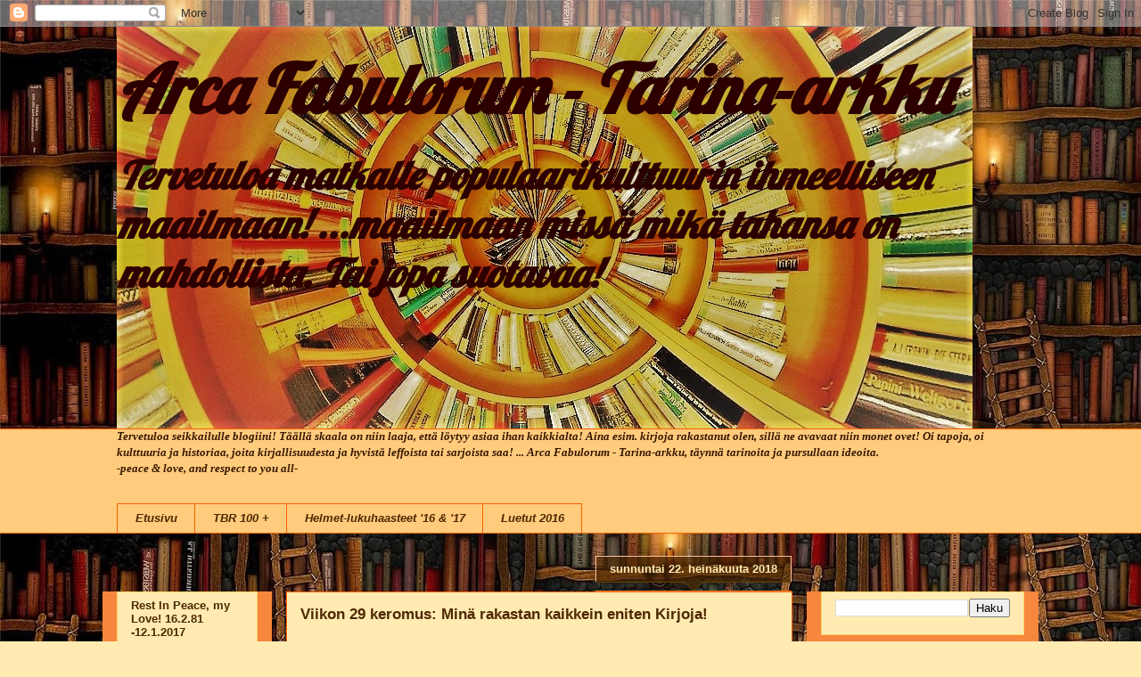

--- FILE ---
content_type: text/html; charset=UTF-8
request_url: https://arcakiraniia.blogspot.com/2018/07/viikon-29-keromus-mina-rakastan.html
body_size: 71132
content:
<!DOCTYPE html>
<html class='v2' dir='ltr' lang='fi'>
<head>
<link href='https://www.blogger.com/static/v1/widgets/335934321-css_bundle_v2.css' rel='stylesheet' type='text/css'/>
<meta content='width=1100' name='viewport'/>
<meta content='text/html; charset=UTF-8' http-equiv='Content-Type'/>
<meta content='blogger' name='generator'/>
<link href='https://arcakiraniia.blogspot.com/favicon.ico' rel='icon' type='image/x-icon'/>
<link href='http://arcakiraniia.blogspot.com/2018/07/viikon-29-keromus-mina-rakastan.html' rel='canonical'/>
<link rel="alternate" type="application/atom+xml" title="Arca Fabulorum - Tarina-arkku - Atom" href="https://arcakiraniia.blogspot.com/feeds/posts/default" />
<link rel="alternate" type="application/rss+xml" title="Arca Fabulorum - Tarina-arkku - RSS" href="https://arcakiraniia.blogspot.com/feeds/posts/default?alt=rss" />
<link rel="service.post" type="application/atom+xml" title="Arca Fabulorum - Tarina-arkku - Atom" href="https://www.blogger.com/feeds/1770239894318729519/posts/default" />

<link rel="alternate" type="application/atom+xml" title="Arca Fabulorum - Tarina-arkku - Atom" href="https://arcakiraniia.blogspot.com/feeds/3457350173325882013/comments/default" />
<!--Can't find substitution for tag [blog.ieCssRetrofitLinks]-->
<link href='https://blogger.googleusercontent.com/img/b/R29vZ2xl/AVvXsEjkCrJTwouYVN9NVKZwa7-BIx_OYpOB4_i7GMIAOF9zVXGMTkncqKOWaD1uRMZZmzVlzPd76nmGrv9t9plDtgHkShvZh4tsy_WCbTxRYCi7OYRU7S9tnqtrhOa24_eNKcT4mHR2TuuaiCWw/s200/quiz-carti.jpg' rel='image_src'/>
<meta content='http://arcakiraniia.blogspot.com/2018/07/viikon-29-keromus-mina-rakastan.html' property='og:url'/>
<meta content='Viikon 29 keromus: Minä rakastan kaikkein eniten Kirjoja!' property='og:title'/>
<meta content='Kirjoja ja muuta populaarikulttuuria käsittelevä blogi, joissa mietin välillä muutakin maailman menoa ja sen ilmiöitä.' property='og:description'/>
<meta content='https://blogger.googleusercontent.com/img/b/R29vZ2xl/AVvXsEjkCrJTwouYVN9NVKZwa7-BIx_OYpOB4_i7GMIAOF9zVXGMTkncqKOWaD1uRMZZmzVlzPd76nmGrv9t9plDtgHkShvZh4tsy_WCbTxRYCi7OYRU7S9tnqtrhOa24_eNKcT4mHR2TuuaiCWw/w1200-h630-p-k-no-nu/quiz-carti.jpg' property='og:image'/>
<title>Arca Fabulorum - Tarina-arkku: Viikon 29 keromus: Minä rakastan kaikkein eniten Kirjoja!</title>
<style type='text/css'>@font-face{font-family:'Lobster';font-style:normal;font-weight:400;font-display:swap;src:url(//fonts.gstatic.com/s/lobster/v32/neILzCirqoswsqX9zo-mM4MwWJXNqA.woff2)format('woff2');unicode-range:U+0460-052F,U+1C80-1C8A,U+20B4,U+2DE0-2DFF,U+A640-A69F,U+FE2E-FE2F;}@font-face{font-family:'Lobster';font-style:normal;font-weight:400;font-display:swap;src:url(//fonts.gstatic.com/s/lobster/v32/neILzCirqoswsqX9zoamM4MwWJXNqA.woff2)format('woff2');unicode-range:U+0301,U+0400-045F,U+0490-0491,U+04B0-04B1,U+2116;}@font-face{font-family:'Lobster';font-style:normal;font-weight:400;font-display:swap;src:url(//fonts.gstatic.com/s/lobster/v32/neILzCirqoswsqX9zo2mM4MwWJXNqA.woff2)format('woff2');unicode-range:U+0102-0103,U+0110-0111,U+0128-0129,U+0168-0169,U+01A0-01A1,U+01AF-01B0,U+0300-0301,U+0303-0304,U+0308-0309,U+0323,U+0329,U+1EA0-1EF9,U+20AB;}@font-face{font-family:'Lobster';font-style:normal;font-weight:400;font-display:swap;src:url(//fonts.gstatic.com/s/lobster/v32/neILzCirqoswsqX9zoymM4MwWJXNqA.woff2)format('woff2');unicode-range:U+0100-02BA,U+02BD-02C5,U+02C7-02CC,U+02CE-02D7,U+02DD-02FF,U+0304,U+0308,U+0329,U+1D00-1DBF,U+1E00-1E9F,U+1EF2-1EFF,U+2020,U+20A0-20AB,U+20AD-20C0,U+2113,U+2C60-2C7F,U+A720-A7FF;}@font-face{font-family:'Lobster';font-style:normal;font-weight:400;font-display:swap;src:url(//fonts.gstatic.com/s/lobster/v32/neILzCirqoswsqX9zoKmM4MwWJU.woff2)format('woff2');unicode-range:U+0000-00FF,U+0131,U+0152-0153,U+02BB-02BC,U+02C6,U+02DA,U+02DC,U+0304,U+0308,U+0329,U+2000-206F,U+20AC,U+2122,U+2191,U+2193,U+2212,U+2215,U+FEFF,U+FFFD;}</style>
<style id='page-skin-1' type='text/css'><!--
/*
-----------------------------------------------
Blogger Template Style
Name:     Awesome Inc.
Designer: Tina Chen
URL:      tinachen.org
----------------------------------------------- */
/* Content
----------------------------------------------- */
body {
font: normal normal 13px Arial, Tahoma, Helvetica, FreeSans, sans-serif;
color: #371700;
background: #ffebb2 url(//4.bp.blogspot.com/-Ltu8c9JueoM/V15b4QK-8uI/AAAAAAAAE-s/ePUzmFHQnsQXBC2tmekqAs4Kiu1CBXaMgCK4B/s1600/bookshelf-with-books-wallpaper.jpg) repeat scroll top left;
}
html body .content-outer {
min-width: 0;
max-width: 100%;
width: 100%;
}
a:link {
text-decoration: none;
color: #d04800;
}
a:visited {
text-decoration: none;
color: #f76200;
}
a:hover {
text-decoration: underline;
color: #99531d;
}
.body-fauxcolumn-outer .cap-top {
position: absolute;
z-index: 1;
height: 276px;
width: 100%;
background: transparent none repeat-x scroll top left;
_background-image: none;
}
/* Columns
----------------------------------------------- */
.content-inner {
padding: 0;
}
.header-inner .section {
margin: 0 16px;
}
.tabs-inner .section {
margin: 0 16px;
}
.main-inner {
padding-top: 65px;
}
.main-inner .column-center-inner,
.main-inner .column-left-inner,
.main-inner .column-right-inner {
padding: 0 5px;
}
*+html body .main-inner .column-center-inner {
margin-top: -65px;
}
#layout .main-inner .column-center-inner {
margin-top: 0;
}
/* Header
----------------------------------------------- */
.header-outer {
margin: 0 0 0 0;
background: rgba(0, 0, 0, 0) none repeat scroll 0 0;
}
.Header h1 {
font: italic bold 76px Lobster;
color: #2c0000;
text-shadow: 0 0 -1px #000000;
}
.Header h1 a {
color: #2c0000;
}
.Header .description {
font: italic bold 44px Lobster;
color: #2c0000;
}
.header-inner .Header .titlewrapper,
.header-inner .Header .descriptionwrapper {
padding-left: 0;
padding-right: 0;
margin-bottom: 0;
}
.header-inner .Header .titlewrapper {
padding-top: 22px;
}
/* Tabs
----------------------------------------------- */
.tabs-outer {
overflow: hidden;
position: relative;
background: #ff9900 url(https://www.blogblog.com/1kt/awesomeinc/tabs_gradient_groovy.png) repeat scroll 0 0;
}
#layout .tabs-outer {
overflow: visible;
}
.tabs-cap-top, .tabs-cap-bottom {
position: absolute;
width: 100%;
border-top: 1px solid #f76200;
}
.tabs-cap-bottom {
bottom: 0;
}
.tabs-inner .widget li a {
display: inline-block;
margin: 0;
padding: .6em 1.5em;
font: italic bold 13px Arial, Tahoma, Helvetica, FreeSans, sans-serif;
color: #4e2800;
border-top: 1px solid #f76200;
border-bottom: 1px solid #f76200;
border-left: 1px solid #f76200;
height: 16px;
line-height: 16px;
}
.tabs-inner .widget li:last-child a {
border-right: 1px solid #f76200;
}
.tabs-inner .widget li.selected a, .tabs-inner .widget li a:hover {
background: #f7873d url(https://www.blogblog.com/1kt/awesomeinc/tabs_gradient_groovy.png) repeat-x scroll 0 -100px;
color: #4e2800;
}
/* Headings
----------------------------------------------- */
h2 {
font: normal bold 13px Arial, Tahoma, Helvetica, FreeSans, sans-serif;
color: #4e2800;
}
/* Widgets
----------------------------------------------- */
.main-inner .section {
margin: 0 27px;
padding: 0;
}
.main-inner .column-left-outer,
.main-inner .column-right-outer {
margin-top: 0;
}
#layout .main-inner .column-left-outer,
#layout .main-inner .column-right-outer {
margin-top: 0;
}
.main-inner .column-left-inner,
.main-inner .column-right-inner {
background: #f7873d none repeat 0 0;
-moz-box-shadow: 0 0 0 rgba(0, 0, 0, .2);
-webkit-box-shadow: 0 0 0 rgba(0, 0, 0, .2);
-goog-ms-box-shadow: 0 0 0 rgba(0, 0, 0, .2);
box-shadow: 0 0 0 rgba(0, 0, 0, .2);
-moz-border-radius: 0;
-webkit-border-radius: 0;
-goog-ms-border-radius: 0;
border-radius: 0;
}
#layout .main-inner .column-left-inner,
#layout .main-inner .column-right-inner {
margin-top: 0;
}
.sidebar .widget {
font: normal normal 12px Arial, Tahoma, Helvetica, FreeSans, sans-serif;
color: #4e2800;
}
.sidebar .widget a:link {
color: #4e2800;
}
.sidebar .widget a:visited {
color: #d04800;
}
.sidebar .widget a:hover {
color: #2c0000;
}
.sidebar .widget h2 {
text-shadow: 0 0 -1px #000000;
}
.main-inner .widget {
background-color: #ffebb2;
border: 1px solid #ffd866;
padding: 0 15px 15px;
margin: 20px -16px;
-moz-box-shadow: 0 0 0 rgba(0, 0, 0, .2);
-webkit-box-shadow: 0 0 0 rgba(0, 0, 0, .2);
-goog-ms-box-shadow: 0 0 0 rgba(0, 0, 0, .2);
box-shadow: 0 0 0 rgba(0, 0, 0, .2);
-moz-border-radius: 0;
-webkit-border-radius: 0;
-goog-ms-border-radius: 0;
border-radius: 0;
}
.main-inner .widget h2 {
margin: 0 -0;
padding: .6em 0 .5em;
border-bottom: 1px solid #f7873d;
}
.footer-inner .widget h2 {
padding: 0 0 .4em;
border-bottom: 1px solid #f7873d;
}
.main-inner .widget h2 + div, .footer-inner .widget h2 + div {
border-top: 0 solid #ffd866;
padding-top: 0;
}
.main-inner .widget .widget-content {
margin: 0 -0;
padding: 7px 0 0;
}
.main-inner .widget ul, .main-inner .widget #ArchiveList ul.flat {
margin: -0 -15px 0;
padding: 0;
list-style: none;
}
.main-inner .widget #ArchiveList {
margin: -0 0 0;
}
.main-inner .widget ul li, .main-inner .widget #ArchiveList ul.flat li {
padding: .5em 15px;
text-indent: 0;
color: #aa4518;
border-top: 0 solid #ffd866;
border-bottom: 1px solid #f7873d;
}
.main-inner .widget #ArchiveList ul li {
padding-top: .25em;
padding-bottom: .25em;
}
.main-inner .widget ul li:first-child, .main-inner .widget #ArchiveList ul.flat li:first-child {
border-top: none;
}
.main-inner .widget ul li:last-child, .main-inner .widget #ArchiveList ul.flat li:last-child {
border-bottom: none;
}
.post-body {
position: relative;
}
.main-inner .widget .post-body ul {
padding: 0 2.5em;
margin: .5em 0;
list-style: disc;
}
.main-inner .widget .post-body ul li {
padding: 0.25em 0;
margin-bottom: .25em;
color: #371700;
border: none;
}
.footer-inner .widget ul {
padding: 0;
list-style: none;
}
.widget .zippy {
color: #aa4518;
}
/* Posts
----------------------------------------------- */
body .main-inner .Blog {
padding: 0;
margin-bottom: 1em;
background-color: transparent;
border: none;
-moz-box-shadow: 0 0 0 rgba(0, 0, 0, 0);
-webkit-box-shadow: 0 0 0 rgba(0, 0, 0, 0);
-goog-ms-box-shadow: 0 0 0 rgba(0, 0, 0, 0);
box-shadow: 0 0 0 rgba(0, 0, 0, 0);
}
.main-inner .section:last-child .Blog:last-child {
padding: 0;
margin-bottom: 1em;
}
.main-inner .widget h2.date-header {
margin: 0 -15px 1px;
padding: 0 0 10px 0;
font: normal bold 13px Arial, Tahoma, Helvetica, FreeSans, sans-serif;
color: #ffebb2;
background: transparent url(https://www.blogblog.com/1kt/awesomeinc/date_background_groovy.png) repeat-x scroll bottom center;
border-top: 1px solid #f7bf9a;
border-bottom: 1px solid #f7873d;
-moz-border-radius-topleft: 0;
-moz-border-radius-topright: 0;
-webkit-border-top-left-radius: 0;
-webkit-border-top-right-radius: 0;
border-top-left-radius: 0;
border-top-right-radius: 0;
position: absolute;
bottom: 100%;
right: 15px;
text-shadow: 0 0 -1px #000000;
}
.main-inner .widget h2.date-header span {
font: normal bold 13px Arial, Tahoma, Helvetica, FreeSans, sans-serif;
display: block;
padding: .5em 15px;
border-left: 1px solid #f7bf9a;
border-right: 1px solid #f7bf9a;
}
.date-outer {
position: relative;
margin: 65px 0 20px;
padding: 0 15px;
background-color: #ffebb2;
border: 1px solid #f76200;
-moz-box-shadow: 0 0 0 rgba(0, 0, 0, .2);
-webkit-box-shadow: 0 0 0 rgba(0, 0, 0, .2);
-goog-ms-box-shadow: 0 0 0 rgba(0, 0, 0, .2);
box-shadow: 0 0 0 rgba(0, 0, 0, .2);
-moz-border-radius: 0;
-webkit-border-radius: 0;
-goog-ms-border-radius: 0;
border-radius: 0;
}
.date-outer:first-child {
margin-top: 0;
}
.date-outer:last-child {
margin-bottom: 20px;
-moz-border-radius-bottomleft: 0;
-moz-border-radius-bottomright: 0;
-webkit-border-bottom-left-radius: 0;
-webkit-border-bottom-right-radius: 0;
-goog-ms-border-bottom-left-radius: 0;
-goog-ms-border-bottom-right-radius: 0;
border-bottom-left-radius: 0;
border-bottom-right-radius: 0;
}
.date-posts {
margin: 0 -0;
padding: 0 0;
clear: both;
}
.post-outer, .inline-ad {
border-top: 1px solid #cc8d27;
margin: 0 -0;
padding: 15px 0;
}
.post-outer {
padding-bottom: 10px;
}
.post-outer:first-child {
padding-top: 15px;
border-top: none;
}
.post-outer:last-child, .inline-ad:last-child {
border-bottom: none;
}
.post-body {
position: relative;
}
.post-body img {
padding: 8px;
background: #ffebb2;
border: 1px solid #ffebb2;
-moz-box-shadow: 0 0 0 rgba(0, 0, 0, .2);
-webkit-box-shadow: 0 0 0 rgba(0, 0, 0, .2);
box-shadow: 0 0 0 rgba(0, 0, 0, .2);
-moz-border-radius: 0;
-webkit-border-radius: 0;
border-radius: 0;
}
h3.post-title, h4 {
font: normal bold 17px Arial, Tahoma, Helvetica, FreeSans, sans-serif;
color: #4e2800;
}
h3.post-title a {
font: normal bold 17px Arial, Tahoma, Helvetica, FreeSans, sans-serif;
color: #4e2800;
}
h3.post-title a:hover {
color: #99531d;
text-decoration: underline;
}
.post-header {
margin: 0 0 1em;
}
.post-body {
line-height: 1.4;
}
.post-outer h2 {
color: #371700;
}
.post-footer {
margin: 1.5em 0 0;
}
#blog-pager {
padding: 15px;
font-size: 120%;
background-color: #ffebb2;
border: 1px solid #ffd866;
-moz-box-shadow: 0 0 0 rgba(0, 0, 0, .2);
-webkit-box-shadow: 0 0 0 rgba(0, 0, 0, .2);
-goog-ms-box-shadow: 0 0 0 rgba(0, 0, 0, .2);
box-shadow: 0 0 0 rgba(0, 0, 0, .2);
-moz-border-radius: 0;
-webkit-border-radius: 0;
-goog-ms-border-radius: 0;
border-radius: 0;
-moz-border-radius-topleft: 0;
-moz-border-radius-topright: 0;
-webkit-border-top-left-radius: 0;
-webkit-border-top-right-radius: 0;
-goog-ms-border-top-left-radius: 0;
-goog-ms-border-top-right-radius: 0;
border-top-left-radius: 0;
border-top-right-radius-topright: 0;
margin-top: 1em;
}
.blog-feeds, .post-feeds {
margin: 1em 0;
text-align: center;
color: #ffebb2;
}
.blog-feeds a, .post-feeds a {
color: #f7873d;
}
.blog-feeds a:visited, .post-feeds a:visited {
color: #ffd866;
}
.blog-feeds a:hover, .post-feeds a:hover {
color: #662c00;
}
.post-outer .comments {
margin-top: 2em;
}
/* Comments
----------------------------------------------- */
.comments .comments-content .icon.blog-author {
background-repeat: no-repeat;
background-image: url([data-uri]);
}
.comments .comments-content .loadmore a {
border-top: 1px solid #f76200;
border-bottom: 1px solid #f76200;
}
.comments .continue {
border-top: 2px solid #f76200;
}
/* Footer
----------------------------------------------- */
.footer-outer {
margin: -0 0 -1px;
padding: 0 0 0;
color: #2c0000;
overflow: hidden;
}
.footer-fauxborder-left {
border-top: 1px solid #ffd866;
background: #ffebb2 none repeat scroll 0 0;
-moz-box-shadow: 0 0 0 rgba(0, 0, 0, .2);
-webkit-box-shadow: 0 0 0 rgba(0, 0, 0, .2);
-goog-ms-box-shadow: 0 0 0 rgba(0, 0, 0, .2);
box-shadow: 0 0 0 rgba(0, 0, 0, .2);
margin: 0 -0;
}
/* Mobile
----------------------------------------------- */
body.mobile {
background-size: 100% auto;
}
.mobile .body-fauxcolumn-outer {
background: transparent none repeat scroll top left;
}
*+html body.mobile .main-inner .column-center-inner {
margin-top: 0;
}
.mobile .main-inner .widget {
padding: 0 0 15px;
}
.mobile .main-inner .widget h2 + div,
.mobile .footer-inner .widget h2 + div {
border-top: none;
padding-top: 0;
}
.mobile .footer-inner .widget h2 {
padding: 0.5em 0;
border-bottom: none;
}
.mobile .main-inner .widget .widget-content {
margin: 0;
padding: 7px 0 0;
}
.mobile .main-inner .widget ul,
.mobile .main-inner .widget #ArchiveList ul.flat {
margin: 0 -15px 0;
}
.mobile .main-inner .widget h2.date-header {
right: 0;
}
.mobile .date-header span {
padding: 0.4em 0;
}
.mobile .date-outer:first-child {
margin-bottom: 0;
border: 1px solid #f76200;
-moz-border-radius-topleft: 0;
-moz-border-radius-topright: 0;
-webkit-border-top-left-radius: 0;
-webkit-border-top-right-radius: 0;
-goog-ms-border-top-left-radius: 0;
-goog-ms-border-top-right-radius: 0;
border-top-left-radius: 0;
border-top-right-radius: 0;
}
.mobile .date-outer {
border-color: #f76200;
border-width: 0 1px 1px;
}
.mobile .date-outer:last-child {
margin-bottom: 0;
}
.mobile .main-inner {
padding: 0;
}
.mobile .header-inner .section {
margin: 0;
}
.mobile .post-outer, .mobile .inline-ad {
padding: 5px 0;
}
.mobile .tabs-inner .section {
margin: 0 10px;
}
.mobile .main-inner .widget h2 {
margin: 0;
padding: 0;
}
.mobile .main-inner .widget h2.date-header span {
padding: 0;
}
.mobile .main-inner .widget .widget-content {
margin: 0;
padding: 7px 0 0;
}
.mobile #blog-pager {
border: 1px solid transparent;
background: #ffebb2 none repeat scroll 0 0;
}
.mobile .main-inner .column-left-inner,
.mobile .main-inner .column-right-inner {
background: #f7873d none repeat 0 0;
-moz-box-shadow: none;
-webkit-box-shadow: none;
-goog-ms-box-shadow: none;
box-shadow: none;
}
.mobile .date-posts {
margin: 0;
padding: 0;
}
.mobile .footer-fauxborder-left {
margin: 0;
border-top: inherit;
}
.mobile .main-inner .section:last-child .Blog:last-child {
margin-bottom: 0;
}
.mobile-index-contents {
color: #371700;
}
.mobile .mobile-link-button {
background: #d04800 url(https://www.blogblog.com/1kt/awesomeinc/tabs_gradient_groovy.png) repeat scroll 0 0;
}
.mobile-link-button a:link, .mobile-link-button a:visited {
color: #2c0000;
}
.mobile .tabs-inner .PageList .widget-content {
background: transparent;
border-top: 1px solid;
border-color: #f76200;
color: #4e2800;
}
.mobile .tabs-inner .PageList .widget-content .pagelist-arrow {
border-left: 1px solid #f76200;
}

--></style>
<style id='template-skin-1' type='text/css'><!--
body {
min-width: 1050px;
}
.content-outer, .content-fauxcolumn-outer, .region-inner {
min-width: 1050px;
max-width: 1050px;
_width: 1050px;
}
.main-inner .columns {
padding-left: 190px;
padding-right: 260px;
}
.main-inner .fauxcolumn-center-outer {
left: 190px;
right: 260px;
/* IE6 does not respect left and right together */
_width: expression(this.parentNode.offsetWidth -
parseInt("190px") -
parseInt("260px") + 'px');
}
.main-inner .fauxcolumn-left-outer {
width: 190px;
}
.main-inner .fauxcolumn-right-outer {
width: 260px;
}
.main-inner .column-left-outer {
width: 190px;
right: 100%;
margin-left: -190px;
}
.main-inner .column-right-outer {
width: 260px;
margin-right: -260px;
}
#layout {
min-width: 0;
}
#layout .content-outer {
min-width: 0;
width: 800px;
}
#layout .region-inner {
min-width: 0;
width: auto;
}
body#layout div.add_widget {
padding: 8px;
}
body#layout div.add_widget a {
margin-left: 32px;
}
--></style>
<style>
    body {background-image:url(\/\/4.bp.blogspot.com\/-Ltu8c9JueoM\/V15b4QK-8uI\/AAAAAAAAE-s\/ePUzmFHQnsQXBC2tmekqAs4Kiu1CBXaMgCK4B\/s1600\/bookshelf-with-books-wallpaper.jpg);}
    
@media (max-width: 200px) { body {background-image:url(\/\/4.bp.blogspot.com\/-Ltu8c9JueoM\/V15b4QK-8uI\/AAAAAAAAE-s\/ePUzmFHQnsQXBC2tmekqAs4Kiu1CBXaMgCK4B\/w200\/bookshelf-with-books-wallpaper.jpg);}}
@media (max-width: 400px) and (min-width: 201px) { body {background-image:url(\/\/4.bp.blogspot.com\/-Ltu8c9JueoM\/V15b4QK-8uI\/AAAAAAAAE-s\/ePUzmFHQnsQXBC2tmekqAs4Kiu1CBXaMgCK4B\/w400\/bookshelf-with-books-wallpaper.jpg);}}
@media (max-width: 800px) and (min-width: 401px) { body {background-image:url(\/\/4.bp.blogspot.com\/-Ltu8c9JueoM\/V15b4QK-8uI\/AAAAAAAAE-s\/ePUzmFHQnsQXBC2tmekqAs4Kiu1CBXaMgCK4B\/w800\/bookshelf-with-books-wallpaper.jpg);}}
@media (max-width: 1200px) and (min-width: 801px) { body {background-image:url(\/\/4.bp.blogspot.com\/-Ltu8c9JueoM\/V15b4QK-8uI\/AAAAAAAAE-s\/ePUzmFHQnsQXBC2tmekqAs4Kiu1CBXaMgCK4B\/w1200\/bookshelf-with-books-wallpaper.jpg);}}
/* Last tag covers anything over one higher than the previous max-size cap. */
@media (min-width: 1201px) { body {background-image:url(\/\/4.bp.blogspot.com\/-Ltu8c9JueoM\/V15b4QK-8uI\/AAAAAAAAE-s\/ePUzmFHQnsQXBC2tmekqAs4Kiu1CBXaMgCK4B\/w1600\/bookshelf-with-books-wallpaper.jpg);}}
  </style>
<link href='https://www.blogger.com/dyn-css/authorization.css?targetBlogID=1770239894318729519&amp;zx=f4d53b54-5e4a-4be1-b3f0-287d82fcd3af' media='none' onload='if(media!=&#39;all&#39;)media=&#39;all&#39;' rel='stylesheet'/><noscript><link href='https://www.blogger.com/dyn-css/authorization.css?targetBlogID=1770239894318729519&amp;zx=f4d53b54-5e4a-4be1-b3f0-287d82fcd3af' rel='stylesheet'/></noscript>
<meta name='google-adsense-platform-account' content='ca-host-pub-1556223355139109'/>
<meta name='google-adsense-platform-domain' content='blogspot.com'/>

<!-- data-ad-client=ca-pub-2155158228877696 -->

</head>
<body class='loading variant-groovy'>
<div class='navbar section' id='navbar' name='Navigointipalkki'><div class='widget Navbar' data-version='1' id='Navbar1'><script type="text/javascript">
    function setAttributeOnload(object, attribute, val) {
      if(window.addEventListener) {
        window.addEventListener('load',
          function(){ object[attribute] = val; }, false);
      } else {
        window.attachEvent('onload', function(){ object[attribute] = val; });
      }
    }
  </script>
<div id="navbar-iframe-container"></div>
<script type="text/javascript" src="https://apis.google.com/js/platform.js"></script>
<script type="text/javascript">
      gapi.load("gapi.iframes:gapi.iframes.style.bubble", function() {
        if (gapi.iframes && gapi.iframes.getContext) {
          gapi.iframes.getContext().openChild({
              url: 'https://www.blogger.com/navbar/1770239894318729519?po\x3d3457350173325882013\x26origin\x3dhttps://arcakiraniia.blogspot.com',
              where: document.getElementById("navbar-iframe-container"),
              id: "navbar-iframe"
          });
        }
      });
    </script><script type="text/javascript">
(function() {
var script = document.createElement('script');
script.type = 'text/javascript';
script.src = '//pagead2.googlesyndication.com/pagead/js/google_top_exp.js';
var head = document.getElementsByTagName('head')[0];
if (head) {
head.appendChild(script);
}})();
</script>
</div></div>
<div class='body-fauxcolumns'>
<div class='fauxcolumn-outer body-fauxcolumn-outer'>
<div class='cap-top'>
<div class='cap-left'></div>
<div class='cap-right'></div>
</div>
<div class='fauxborder-left'>
<div class='fauxborder-right'></div>
<div class='fauxcolumn-inner'>
</div>
</div>
<div class='cap-bottom'>
<div class='cap-left'></div>
<div class='cap-right'></div>
</div>
</div>
</div>
<div class='content'>
<div class='content-fauxcolumns'>
<div class='fauxcolumn-outer content-fauxcolumn-outer'>
<div class='cap-top'>
<div class='cap-left'></div>
<div class='cap-right'></div>
</div>
<div class='fauxborder-left'>
<div class='fauxborder-right'></div>
<div class='fauxcolumn-inner'>
</div>
</div>
<div class='cap-bottom'>
<div class='cap-left'></div>
<div class='cap-right'></div>
</div>
</div>
</div>
<div class='content-outer'>
<div class='content-cap-top cap-top'>
<div class='cap-left'></div>
<div class='cap-right'></div>
</div>
<div class='fauxborder-left content-fauxborder-left'>
<div class='fauxborder-right content-fauxborder-right'></div>
<div class='content-inner'>
<header>
<div class='header-outer'>
<div class='header-cap-top cap-top'>
<div class='cap-left'></div>
<div class='cap-right'></div>
</div>
<div class='fauxborder-left header-fauxborder-left'>
<div class='fauxborder-right header-fauxborder-right'></div>
<div class='region-inner header-inner'>
<div class='header section' id='header' name='Otsikko'><div class='widget Header' data-version='1' id='Header1'>
<div id='header-inner' style='background-image: url("https://blogger.googleusercontent.com/img/b/R29vZ2xl/AVvXsEi0ccqTuzWRzCAEgTMVdL8EP7pUaqU1zAdHb1-idgDUrgBieH7RttVSWbgzMLje-P0kFSbh4V4cXl7l7vCHbyL8QstNbFbGHd5OLOTVHiuzRWncJlscM3fmKH1WwxgHWRWIEQVCDVHVIX_7/s1018/book-774837_960_720+%25283%2529.jpg"); background-position: left; min-height: 451px; _height: 451px; background-repeat: no-repeat; '>
<div class='titlewrapper' style='background: transparent'>
<h1 class='title' style='background: transparent; border-width: 0px'>
<a href='https://arcakiraniia.blogspot.com/'>
Arca Fabulorum - Tarina-arkku
</a>
</h1>
</div>
<div class='descriptionwrapper'>
<p class='description'><span>Tervetuloa matkalle populaarikulttuurin ihmeelliseen maailmaan! ...maailmaan missä mikä tahansa on mahdollista. Tai jopa suotavaa!</span></p>
</div>
</div>
</div></div>
</div>
</div>
<div class='header-cap-bottom cap-bottom'>
<div class='cap-left'></div>
<div class='cap-right'></div>
</div>
</div>
</header>
<div class='tabs-outer'>
<div class='tabs-cap-top cap-top'>
<div class='cap-left'></div>
<div class='cap-right'></div>
</div>
<div class='fauxborder-left tabs-fauxborder-left'>
<div class='fauxborder-right tabs-fauxborder-right'></div>
<div class='region-inner tabs-inner'>
<div class='tabs section' id='crosscol' name='Kaikki sarakkeet'><div class='widget Text' data-version='1' id='Text1'>
<h2 class='title'>Arca Fabulorum - Tarina-arkku</h2>
<div class='widget-content'>
<span style="font-family:&quot;;"><i><b>Tervetuloa seikkailulle blogiini! Täällä skaala on niin laaja, että löytyy asiaa ihan kaikkialta! Aina esim. kirjoja rakastanut olen, sillä ne avavaat niin monet ovet! Oi tapoja, oi kulttuuria ja historiaa, joita kirjallisuudesta ja hyvistä leffoista tai sarjoista saa! ... Arca Fabulorum - Tarina-arkku, täynnä tarinoita ja pursullaan ideoita. </b></i></span><div><span style="font-family:&quot;;"><i><b>-peace &amp; love, and respect to you all-</b></i></span></div>
</div>
<div class='clear'></div>
</div></div>
<div class='tabs section' id='crosscol-overflow' name='Cross-Column 2'><div class='widget PageList' data-version='1' id='PageList1'>
<div class='widget-content'>
<ul>
<li>
<a href='https://arcakiraniia.blogspot.com/'>Etusivu</a>
</li>
<li>
<a href='https://arcakiraniia.blogspot.com/p/lukemattomia.html'>TBR 100 +</a>
</li>
<li>
<a href='https://arcakiraniia.blogspot.com/p/helmet-lukuhaaste-17.html'>Helmet-lukuhaasteet &#39;16 &amp; &#39;17</a>
</li>
<li>
<a href='https://arcakiraniia.blogspot.com/p/luettuja-kirjoja.html'>Luetut 2016</a>
</li>
</ul>
<div class='clear'></div>
</div>
</div></div>
</div>
</div>
<div class='tabs-cap-bottom cap-bottom'>
<div class='cap-left'></div>
<div class='cap-right'></div>
</div>
</div>
<div class='main-outer'>
<div class='main-cap-top cap-top'>
<div class='cap-left'></div>
<div class='cap-right'></div>
</div>
<div class='fauxborder-left main-fauxborder-left'>
<div class='fauxborder-right main-fauxborder-right'></div>
<div class='region-inner main-inner'>
<div class='columns fauxcolumns'>
<div class='fauxcolumn-outer fauxcolumn-center-outer'>
<div class='cap-top'>
<div class='cap-left'></div>
<div class='cap-right'></div>
</div>
<div class='fauxborder-left'>
<div class='fauxborder-right'></div>
<div class='fauxcolumn-inner'>
</div>
</div>
<div class='cap-bottom'>
<div class='cap-left'></div>
<div class='cap-right'></div>
</div>
</div>
<div class='fauxcolumn-outer fauxcolumn-left-outer'>
<div class='cap-top'>
<div class='cap-left'></div>
<div class='cap-right'></div>
</div>
<div class='fauxborder-left'>
<div class='fauxborder-right'></div>
<div class='fauxcolumn-inner'>
</div>
</div>
<div class='cap-bottom'>
<div class='cap-left'></div>
<div class='cap-right'></div>
</div>
</div>
<div class='fauxcolumn-outer fauxcolumn-right-outer'>
<div class='cap-top'>
<div class='cap-left'></div>
<div class='cap-right'></div>
</div>
<div class='fauxborder-left'>
<div class='fauxborder-right'></div>
<div class='fauxcolumn-inner'>
</div>
</div>
<div class='cap-bottom'>
<div class='cap-left'></div>
<div class='cap-right'></div>
</div>
</div>
<!-- corrects IE6 width calculation -->
<div class='columns-inner'>
<div class='column-center-outer'>
<div class='column-center-inner'>
<div class='main section' id='main' name='Ensisijainen'><div class='widget Blog' data-version='1' id='Blog1'>
<div class='blog-posts hfeed'>

          <div class="date-outer">
        
<h2 class='date-header'><span>sunnuntai 22. heinäkuuta 2018</span></h2>

          <div class="date-posts">
        
<div class='post-outer'>
<div class='post hentry uncustomized-post-template' itemprop='blogPost' itemscope='itemscope' itemtype='http://schema.org/BlogPosting'>
<meta content='https://blogger.googleusercontent.com/img/b/R29vZ2xl/AVvXsEjkCrJTwouYVN9NVKZwa7-BIx_OYpOB4_i7GMIAOF9zVXGMTkncqKOWaD1uRMZZmzVlzPd76nmGrv9t9plDtgHkShvZh4tsy_WCbTxRYCi7OYRU7S9tnqtrhOa24_eNKcT4mHR2TuuaiCWw/s200/quiz-carti.jpg' itemprop='image_url'/>
<meta content='1770239894318729519' itemprop='blogId'/>
<meta content='3457350173325882013' itemprop='postId'/>
<a name='3457350173325882013'></a>
<h3 class='post-title entry-title' itemprop='name'>
Viikon 29 keromus: Minä rakastan kaikkein eniten Kirjoja!
</h3>
<div class='post-header'>
<div class='post-header-line-1'></div>
</div>
<div class='post-body entry-content' id='post-body-3457350173325882013' itemprop='description articleBody'>
<div style="text-align: center;">
<a href="https://blogger.googleusercontent.com/img/b/R29vZ2xl/AVvXsEjkCrJTwouYVN9NVKZwa7-BIx_OYpOB4_i7GMIAOF9zVXGMTkncqKOWaD1uRMZZmzVlzPd76nmGrv9t9plDtgHkShvZh4tsy_WCbTxRYCi7OYRU7S9tnqtrhOa24_eNKcT4mHR2TuuaiCWw/s1600/quiz-carti.jpg" imageanchor="1" style="clear: right; float: right; margin-bottom: 1em; margin-left: 1em; text-align: center;"><img border="0" data-original-height="367" data-original-width="326" height="200" src="https://blogger.googleusercontent.com/img/b/R29vZ2xl/AVvXsEjkCrJTwouYVN9NVKZwa7-BIx_OYpOB4_i7GMIAOF9zVXGMTkncqKOWaD1uRMZZmzVlzPd76nmGrv9t9plDtgHkShvZh4tsy_WCbTxRYCi7OYRU7S9tnqtrhOa24_eNKcT4mHR2TuuaiCWw/s200/quiz-carti.jpg" width="176" /></a><span style="font-family: &quot;arial&quot; , &quot;helvetica&quot; , sans-serif;"></span><br />
<div style="text-align: left;">
<span style="font-family: &quot;arial&quot; , &quot;helvetica&quot; , sans-serif;"><i>&nbsp; &nbsp; &nbsp; &nbsp; &nbsp; &nbsp; &nbsp; &nbsp; "Kukaan ei lue yhtä paljon kuin sinä!"</i></span></div>
</div>
<div style="text-align: left;">
<span style="font-family: &quot;arial&quot; , &quot;helvetica&quot; , sans-serif;"><i><br /></i></span></div>
<div style="text-align: left;">
<span style="font-family: &quot;arial&quot; , &quot;helvetica&quot; , sans-serif;">Totta tosiaan, olen kuullut kyseisen lauseen useammin kuin kerran ja useamman kuin vain muutaman ihmisen suusta. Okei, kyllähän se imartelee ja se on myös totta, sillä minä saatan helposti lukea useammankin kirjan viikossa, mutta mielestäni se ei ole mikään ihme. Enemmän minua onkin ihmetyttänyt se lukemisen suuri&nbsp;<i>hämmästely.</i>&nbsp;Se pistää todellA miettimään etteivätkö nykyihmiset oikeasti enää lue? Itselleni elämä ilman kirjoja olisi todellinen helvetti maan päällä.</span></div>
<div style="text-align: left;">
<div style="text-align: center;">
<span style="font-family: &quot;arial&quot; , &quot;helvetica&quot; , sans-serif; font-size: x-small;"><br /></span></div>
</div>
<div style="text-align: center;">
<span style="font-family: &quot;arial&quot; , &quot;helvetica&quot; , sans-serif;"><b><i>Mitä ja miksi?</i></b></span></div>
<div style="text-align: center;">
<span style="font-family: &quot;arial&quot; , &quot;helvetica&quot; , sans-serif;"><b><i><br /></i></b></span></div>
<div style="text-align: left;">
<span style="font-family: &quot;arial&quot; , &quot;helvetica&quot; , sans-serif;">Kaikkea, ja ihan missä vain ja ihan milloin vain! Minun on jopa vaikea käydä nukkumaan ilman, että luen, joten otan yleensä jotain luettavaa mukaan, vaikka tiedän, että olen esimerkiksi menossa illanviettoon ystäväni luo, ja jäämässä sinne yöksi, eikä minulla oikeasti tule olemaan edes kummemmin aikaa lukea... Mutta koska olen usemmin kuin kerran "joutunut" lukemaan kaikenlaista ihan auto- ja tietokonelehdistä <i>Me Naisiin </i>ja <i>Apuun</i>, siinä odotellessani nukkumattia... Niin vaikkei lehdissä toki ole mitään vikaa, on silti ehdottomasti parempi tai ainakin mukavampaa, että otan oman kirjani mukaa... vai onko? Sillä sitähän sanotaan esimerkiksi, että samanlaisten ihmisten seura tyhmentää, eikä anna virikkeitä niin sanotulle boksin ulkopuoliselle ajattelulle, ja sama ei kyllä mitenkään voi päteä kirjallisuuteen, mutta eikö silti olisi tavallaan ihan hyväkin, että joutuisi välillä lukemaan jotain myös sen oman mukavuusalueen ulkopuolelta? No tietysti on... ja ehkä ei, tai onko sillä edes väliä? Jos ajattelen yleissivistyksen ja yleistiedon kannalta, jota minä niin sanotusti "harrastan", niin tietenkin on. Mutta tiedän toki kokemuksesta, että se voi olla myös todella turhauttavaa! Niin kuin joskus odotushuoneen lehtitarjonta, jota on kuitenkin pakko lukea.</span></div>
<div style="text-align: left;">
<div class="separator" style="clear: both; text-align: center;">
<a href="https://blogger.googleusercontent.com/img/b/R29vZ2xl/AVvXsEj7j5sEwuVm_pTrHvtTzSpHjy7UNT-SWPWppwFVZwDwsyPwMga_1UVf5X6uHPH3D32CJhjq0oAbxscQUOT5Dhgm9U2RLDVR-mu1vBRtRxw4eUWdT1364d2ZWFec1_jetBlQDCC8jZgI89DC/s1600/IMG_20180203_110132.jpg" imageanchor="1" style="margin-left: 1em; margin-right: 1em;"><img border="0" data-original-height="1200" data-original-width="1600" height="300" src="https://blogger.googleusercontent.com/img/b/R29vZ2xl/AVvXsEj7j5sEwuVm_pTrHvtTzSpHjy7UNT-SWPWppwFVZwDwsyPwMga_1UVf5X6uHPH3D32CJhjq0oAbxscQUOT5Dhgm9U2RLDVR-mu1vBRtRxw4eUWdT1364d2ZWFec1_jetBlQDCC8jZgI89DC/s400/IMG_20180203_110132.jpg" width="400" /></a></div>
</div>
<div style="text-align: left;">
<div style="text-align: center;">
<span style="font-family: &quot;arial&quot; , &quot;helvetica&quot; , sans-serif;"><span style="font-size: x-small;">Lukemattomat lukemattomat kirjat! ----&gt; eli seuraavana luvussa!</span></span></div>
<div style="text-align: center;">
<span style="font-family: &quot;arial&quot; , &quot;helvetica&quot; , sans-serif;"><span style="font-size: x-small;"><br /></span></span></div>
<div class="separator" style="clear: both; text-align: center;">
<a href="https://blogger.googleusercontent.com/img/b/R29vZ2xl/AVvXsEiur4N9uD3QsDnhtPkOCd43ZQepX48eQRSqWaCNvyfHslbV5OwXtTuFPvG3jll78mfaicSYmrRg6WOtjV2UYqFAonTY65zsep8jkMg8y0RCVUw9x0Q22bhnjoaBtOdHfSN13t6vIkuOn5e_/s1600/25e92cba3f7eec30c1d83304105bf51b--so-true-book-nerd.jpg" imageanchor="1" style="clear: right; float: right; margin-bottom: 1em; margin-left: 1em;"><img border="0" data-original-height="800" data-original-width="600" height="320" src="https://blogger.googleusercontent.com/img/b/R29vZ2xl/AVvXsEiur4N9uD3QsDnhtPkOCd43ZQepX48eQRSqWaCNvyfHslbV5OwXtTuFPvG3jll78mfaicSYmrRg6WOtjV2UYqFAonTY65zsep8jkMg8y0RCVUw9x0Q22bhnjoaBtOdHfSN13t6vIkuOn5e_/s320/25e92cba3f7eec30c1d83304105bf51b--so-true-book-nerd.jpg" width="240" /></a></div>
<span style="font-family: &quot;arial&quot; , &quot;helvetica&quot; , sans-serif;">Kuitenkin, minä luen koska nautin lukemisesta, ja äärimmäisen kiehtovaa siitä tekee juuri Se, että vaikka tarina usein onkin fiktiota, niin sieltä taustalta löytyy aina myös paljon faktaa. Sitä pääsee hyppäämään johonkin aivan erilaiseen maailmaan, aivan erilaisen ihmisen nahkoihin, mutta ne taustalla kulkevat kuvaukset vaikkapa ympäristöstä tai ihmisluonnosta, sekä esimerkiksi kaikki historialliset tapahtumat ja aikakauden tavat ja tyyli ovat kuitenkin aina ihan täyttä totta. Rakastan tietoa, on se sitten ensimmäisestä ristiretkestä, mitä luen tänään, tai vampyyrimytologiaa, jota eilen luin, Se on kuitenkin tietoa! Se on sitten vain sen oman genrensä tietoa...ja se kaikki tekeekin kirjallisuudesta juuri niin mielettömän hienoa!</span><br />
<br />
<div style="text-align: center;">
<i><span style="font-size: large;">I Love Books!</span></i></div>
<span style="font-family: &quot;arial&quot; , &quot;helvetica&quot; , sans-serif;"><br /></span></div>
<div style='clear: both;'></div>
</div>
<div class='post-footer'>
<div class='post-footer-line post-footer-line-1'>
<span class='post-author vcard'>
Lähettänyt
<span class='fn' itemprop='author' itemscope='itemscope' itemtype='http://schema.org/Person'>
<meta content='https://www.blogger.com/profile/06936375647347591264' itemprop='url'/>
<a class='g-profile' href='https://www.blogger.com/profile/06936375647347591264' rel='author' title='author profile'>
<span itemprop='name'>KiraNiia</span>
</a>
</span>
</span>
<span class='post-timestamp'>
klo
<meta content='http://arcakiraniia.blogspot.com/2018/07/viikon-29-keromus-mina-rakastan.html' itemprop='url'/>
<a class='timestamp-link' href='https://arcakiraniia.blogspot.com/2018/07/viikon-29-keromus-mina-rakastan.html' rel='bookmark' title='permanent link'><abbr class='published' itemprop='datePublished' title='2018-07-22T17:35:00+03:00'>17.35.00</abbr></a>
</span>
<span class='post-comment-link'>
</span>
<span class='post-icons'>
<span class='item-action'>
<a href='https://www.blogger.com/email-post/1770239894318729519/3457350173325882013' title='Lähetä teksti sähköpostitse'>
<img alt='' class='icon-action' height='13' src='https://resources.blogblog.com/img/icon18_email.gif' width='18'/>
</a>
</span>
<span class='item-control blog-admin pid-2125918706'>
<a href='https://www.blogger.com/post-edit.g?blogID=1770239894318729519&postID=3457350173325882013&from=pencil' title='Muokkaa tekstiä'>
<img alt='' class='icon-action' height='18' src='https://resources.blogblog.com/img/icon18_edit_allbkg.gif' width='18'/>
</a>
</span>
</span>
<div class='post-share-buttons goog-inline-block'>
<a class='goog-inline-block share-button sb-email' href='https://www.blogger.com/share-post.g?blogID=1770239894318729519&postID=3457350173325882013&target=email' target='_blank' title='Kohteen lähettäminen sähköpostitse'><span class='share-button-link-text'>Kohteen lähettäminen sähköpostitse</span></a><a class='goog-inline-block share-button sb-blog' href='https://www.blogger.com/share-post.g?blogID=1770239894318729519&postID=3457350173325882013&target=blog' onclick='window.open(this.href, "_blank", "height=270,width=475"); return false;' target='_blank' title='Bloggaa tästä!'><span class='share-button-link-text'>Bloggaa tästä!</span></a><a class='goog-inline-block share-button sb-twitter' href='https://www.blogger.com/share-post.g?blogID=1770239894318729519&postID=3457350173325882013&target=twitter' target='_blank' title='Jaa X:ssä'><span class='share-button-link-text'>Jaa X:ssä</span></a><a class='goog-inline-block share-button sb-facebook' href='https://www.blogger.com/share-post.g?blogID=1770239894318729519&postID=3457350173325882013&target=facebook' onclick='window.open(this.href, "_blank", "height=430,width=640"); return false;' target='_blank' title='Jaa Facebookiin'><span class='share-button-link-text'>Jaa Facebookiin</span></a><a class='goog-inline-block share-button sb-pinterest' href='https://www.blogger.com/share-post.g?blogID=1770239894318729519&postID=3457350173325882013&target=pinterest' target='_blank' title='Jaa Pinterestiin'><span class='share-button-link-text'>Jaa Pinterestiin</span></a>
</div>
</div>
<div class='post-footer-line post-footer-line-2'>
<span class='post-labels'>
Tunnisteet:
<a href='https://arcakiraniia.blogspot.com/search/label/Aion%20lukea' rel='tag'>Aion lukea</a>,
<a href='https://arcakiraniia.blogspot.com/search/label/Kirjahylly' rel='tag'>Kirjahylly</a>,
<a href='https://arcakiraniia.blogspot.com/search/label/Mit%C3%A4%20luen' rel='tag'>Mitä luen</a>,
<a href='https://arcakiraniia.blogspot.com/search/label/Viikon%20kertomus' rel='tag'>Viikon kertomus</a>
</span>
</div>
<div class='post-footer-line post-footer-line-3'>
<span class='post-location'>
</span>
</div>
</div>
</div>
<div class='comments' id='comments'>
<a name='comments'></a>
<h4>Ei kommentteja:</h4>
<div id='Blog1_comments-block-wrapper'>
<dl class='avatar-comment-indent' id='comments-block'>
</dl>
</div>
<p class='comment-footer'>
<div class='comment-form'>
<a name='comment-form'></a>
<h4 id='comment-post-message'>Lähetä kommentti</h4>
<p>Kiitos kommentistasi, se piristi päivääni! :)<br />-peace &amp; love, and respect to you all!</p>
<a href='https://www.blogger.com/comment/frame/1770239894318729519?po=3457350173325882013&hl=fi&saa=85391&origin=https://arcakiraniia.blogspot.com' id='comment-editor-src'></a>
<iframe allowtransparency='true' class='blogger-iframe-colorize blogger-comment-from-post' frameborder='0' height='410px' id='comment-editor' name='comment-editor' src='' width='100%'></iframe>
<script src='https://www.blogger.com/static/v1/jsbin/2830521187-comment_from_post_iframe.js' type='text/javascript'></script>
<script type='text/javascript'>
      BLOG_CMT_createIframe('https://www.blogger.com/rpc_relay.html');
    </script>
</div>
</p>
</div>
</div>
<div class='inline-ad'>
<script async src="//pagead2.googlesyndication.com/pagead/js/adsbygoogle.js"></script>
<!-- arcakiraniia_main_Blog1_1x1_as -->
<ins class="adsbygoogle"
     style="display:block"
     data-ad-client="ca-pub-2155158228877696"
     data-ad-host="ca-host-pub-1556223355139109"
     data-ad-host-channel="L0007"
     data-ad-slot="5184596160"
     data-ad-format="auto"></ins>
<script>
(adsbygoogle = window.adsbygoogle || []).push({});
</script>
</div>

        </div></div>
      
</div>
<div class='blog-pager' id='blog-pager'>
<span id='blog-pager-newer-link'>
<a class='blog-pager-newer-link' href='https://arcakiraniia.blogspot.com/2018/10/turun-kirjamessut-5-72018-mika-ihana.html' id='Blog1_blog-pager-newer-link' title='Uudempi teksti'>Uudempi teksti</a>
</span>
<span id='blog-pager-older-link'>
<a class='blog-pager-older-link' href='https://arcakiraniia.blogspot.com/2018/06/viikon-24-lainaus-jos-naiset-olisivat.html' id='Blog1_blog-pager-older-link' title='Vanhempi viesti'>Vanhempi viesti</a>
</span>
<a class='home-link' href='https://arcakiraniia.blogspot.com/'>Etusivu</a>
</div>
<div class='clear'></div>
<div class='post-feeds'>
<div class='feed-links'>
Tilaa:
<a class='feed-link' href='https://arcakiraniia.blogspot.com/feeds/3457350173325882013/comments/default' target='_blank' type='application/atom+xml'>Lähetä kommentteja (Atom)</a>
</div>
</div>
</div></div>
</div>
</div>
<div class='column-left-outer'>
<div class='column-left-inner'>
<aside>
<div class='sidebar section' id='sidebar-left-1'><div class='widget Image' data-version='1' id='Image15'>
<h2>Rest In Peace, my Love! 16.2.81 -12.1.2017</h2>
<div class='widget-content'>
<a href='https://arcakiraniia.blogspot.fi/2016/08/rakkauden-singulariteetti.html'>
<img alt='Rest In Peace, my Love! 16.2.81 -12.1.2017' height='95' id='Image15_img' src='https://blogger.googleusercontent.com/img/b/R29vZ2xl/AVvXsEi9AifnFxLVBn_aW4mMR3U5LWTkJ8j5k5oiEgcRJCIE7P4Wsdi1vEqIK9N0ar0KYNDLHPYALqA_jQW_3WyjDvHd000M-J3XqS9ZvOjZQJf8PTwQHZoq6RpMS3fpk6bT8tI56aKGmSjZmUov/s1600/12049444_10204678199746759_4863916481094027744_n+%25282%2529.jpg' width='126'/>
</a>
<br/>
<span class='caption'>Minä ja Sinä. Me. 20.10.2009 - 12.1.2017.</span>
</div>
<div class='clear'></div>
</div><div class='widget Image' data-version='1' id='Image4'>
<h2>Arca Fabulorum - Tarina-arkku Facessa!</h2>
<div class='widget-content'>
<a href='https://www.facebook.com/KiraNiia/'>
<img alt='Arca Fabulorum - Tarina-arkku Facessa!' height='156' id='Image4_img' src='https://blogger.googleusercontent.com/img/b/R29vZ2xl/AVvXsEjAN7t5Zxr8Mvx5a4IMYUjQ1YpXg5m5SRCf7LaTlOLYv0VSNKt-UjcpZFjubhCdbE-kq363jplcKoEYPG2d48X2lArlThbnf2ivv8i-G2N1mF_TbHKLLd_vYPPxnRF1JF3EDy4R-R-IP7CF/s1600/35339_1305205002071_956489_n.jpg' width='126'/>
</a>
<br/>
<span class='caption'>Klikkaa kuvaa ja käy chekkaamassa! ;) Jätä myös ihmeessä kommentti käynnistäsi! Instagram: kira_niia</span>
</div>
<div class='clear'></div>
</div><div class='widget Label' data-version='1' id='Label17'>
<h2>In Memorian TobyWang 81 - 2017</h2>
<div class='widget-content cloud-label-widget-content'>
<span class='label-size label-size-5'>
<a dir='ltr' href='https://arcakiraniia.blogspot.com/search/label/Rest%20In%20Peace%20My%20Love'>Rest In Peace My Love</a>
<span class='label-count' dir='ltr'>(3)</span>
</span>
<span class='label-size label-size-1'>
<a dir='ltr' href='https://arcakiraniia.blogspot.com/search/label/ILTA-LEHTI'>ILTA-LEHTI</a>
<span class='label-count' dir='ltr'>(1)</span>
</span>
<span class='label-size label-size-1'>
<a dir='ltr' href='https://arcakiraniia.blogspot.com/search/label/Minun%20tarina'>Minun tarina</a>
<span class='label-count' dir='ltr'>(1)</span>
</span>
<div class='clear'></div>
</div>
</div><div class='widget FeaturedPost' data-version='1' id='FeaturedPost1'>
<h2 class='title'>MEIDÄN RUNO</h2>
<div class='post-summary'>
<h3><a href='https://arcakiraniia.blogspot.com/2016/08/rakkauden-singulariteetti.html'>Rakkauden Singulariteetti</a></h3>
<p>
&quot;Minä olen rakastanut Sinua kauemmin,  kuin alkuräjähdyksestä on aikaa.  Minä rakastan Sinua enemmän,  kuin maa aurinkoa kaipaa.  Minä ...
</p>
<img class='image' src='https://blogger.googleusercontent.com/img/b/R29vZ2xl/AVvXsEiiRNK404Fa2TGz6vQpwsIZtUYrWWv4UtaiuHkrZIz0-plZrS0YqkBTlGHbSHtnMUxC0E7RIXXYi3SBD4CsrMG6NFX2PMt0rvpGe9lbHhEVv0PPFoKFl-OBXiIahQis2vwObFpJTtXfYlE/s400/FB_20160708_23_23_15_Saved_Picture.jpg'/>
</div>
<style type='text/css'>
    .image {
      width: 100%;
    }
  </style>
<div class='clear'></div>
</div><div class='widget Label' data-version='1' id='Label6'>
<h2>Kaikkea mielenkiintoista</h2>
<div class='widget-content cloud-label-widget-content'>
<span class='label-size label-size-3'>
<a dir='ltr' href='https://arcakiraniia.blogspot.com/search/label/Aku%20Ankka'>Aku Ankka</a>
<span class='label-count' dir='ltr'>(4)</span>
</span>
<span class='label-size label-size-2'>
<a dir='ltr' href='https://arcakiraniia.blogspot.com/search/label/Anonymous'>Anonymous</a>
<span class='label-count' dir='ltr'>(2)</span>
</span>
<span class='label-size label-size-1'>
<a dir='ltr' href='https://arcakiraniia.blogspot.com/search/label/Draamaqueen'>Draamaqueen</a>
<span class='label-count' dir='ltr'>(1)</span>
</span>
<span class='label-size label-size-3'>
<a dir='ltr' href='https://arcakiraniia.blogspot.com/search/label/Elokuva'>Elokuva</a>
<span class='label-count' dir='ltr'>(5)</span>
</span>
<span class='label-size label-size-2'>
<a dir='ltr' href='https://arcakiraniia.blogspot.com/search/label/En%20suosittele'>En suosittele</a>
<span class='label-count' dir='ltr'>(3)</span>
</span>
<span class='label-size label-size-1'>
<a dir='ltr' href='https://arcakiraniia.blogspot.com/search/label/Eurolla'>Eurolla</a>
<span class='label-count' dir='ltr'>(1)</span>
</span>
<span class='label-size label-size-2'>
<a dir='ltr' href='https://arcakiraniia.blogspot.com/search/label/Fever%20Ray'>Fever Ray</a>
<span class='label-count' dir='ltr'>(2)</span>
</span>
<span class='label-size label-size-1'>
<a dir='ltr' href='https://arcakiraniia.blogspot.com/search/label/Hakkeriryhm%C3%A4%20Anonymous'>Hakkeriryhmä Anonymous</a>
<span class='label-count' dir='ltr'>(1)</span>
</span>
<span class='label-size label-size-5'>
<a dir='ltr' href='https://arcakiraniia.blogspot.com/search/label/Helmet%2716'>Helmet&#39;16</a>
<span class='label-count' dir='ltr'>(14)</span>
</span>
<span class='label-size label-size-2'>
<a dir='ltr' href='https://arcakiraniia.blogspot.com/search/label/Helsingin%20Kirjamessut%202017'>Helsingin Kirjamessut 2017</a>
<span class='label-count' dir='ltr'>(3)</span>
</span>
<span class='label-size label-size-3'>
<a dir='ltr' href='https://arcakiraniia.blogspot.com/search/label/IMDb'>IMDb</a>
<span class='label-count' dir='ltr'>(6)</span>
</span>
<span class='label-size label-size-4'>
<a dir='ltr' href='https://arcakiraniia.blogspot.com/search/label/INFO-ISKU'>INFO-ISKU</a>
<span class='label-count' dir='ltr'>(10)</span>
</span>
<span class='label-size label-size-1'>
<a dir='ltr' href='https://arcakiraniia.blogspot.com/search/label/Kirjat%20sisustuksessa'>Kirjat sisustuksessa</a>
<span class='label-count' dir='ltr'>(1)</span>
</span>
<span class='label-size label-size-1'>
<a dir='ltr' href='https://arcakiraniia.blogspot.com/search/label/Kirjoittaminen'>Kirjoittaminen</a>
<span class='label-count' dir='ltr'>(1)</span>
</span>
<span class='label-size label-size-1'>
<a dir='ltr' href='https://arcakiraniia.blogspot.com/search/label/Kirpparil%C3%B6yt%C3%B6'>Kirpparilöytö</a>
<span class='label-count' dir='ltr'>(1)</span>
</span>
<span class='label-size label-size-1'>
<a dir='ltr' href='https://arcakiraniia.blogspot.com/search/label/Koiran%20el%C3%A4m%C3%A4%C3%A4'>Koiran elämää</a>
<span class='label-count' dir='ltr'>(1)</span>
</span>
<span class='label-size label-size-2'>
<a dir='ltr' href='https://arcakiraniia.blogspot.com/search/label/Lahjavinkit'>Lahjavinkit</a>
<span class='label-count' dir='ltr'>(2)</span>
</span>
<span class='label-size label-size-3'>
<a dir='ltr' href='https://arcakiraniia.blogspot.com/search/label/Miesten%20aakkoset'>Miesten aakkoset</a>
<span class='label-count' dir='ltr'>(6)</span>
</span>
<span class='label-size label-size-1'>
<a dir='ltr' href='https://arcakiraniia.blogspot.com/search/label/Minun%20tarina'>Minun tarina</a>
<span class='label-count' dir='ltr'>(1)</span>
</span>
<span class='label-size label-size-2'>
<a dir='ltr' href='https://arcakiraniia.blogspot.com/search/label/Muoti'>Muoti</a>
<span class='label-count' dir='ltr'>(3)</span>
</span>
<span class='label-size label-size-3'>
<a dir='ltr' href='https://arcakiraniia.blogspot.com/search/label/Naisten%20aakkoset'>Naisten aakkoset</a>
<span class='label-count' dir='ltr'>(5)</span>
</span>
<span class='label-size label-size-1'>
<a dir='ltr' href='https://arcakiraniia.blogspot.com/search/label/Netflix'>Netflix</a>
<span class='label-count' dir='ltr'>(1)</span>
</span>
<span class='label-size label-size-2'>
<a dir='ltr' href='https://arcakiraniia.blogspot.com/search/label/Opettavaista%20lukemista'>Opettavaista lukemista</a>
<span class='label-count' dir='ltr'>(2)</span>
</span>
<span class='label-size label-size-1'>
<a dir='ltr' href='https://arcakiraniia.blogspot.com/search/label/Oppimisp%C3%A4iv%C3%A4kirja'>Oppimispäiväkirja</a>
<span class='label-count' dir='ltr'>(1)</span>
</span>
<span class='label-size label-size-1'>
<a dir='ltr' href='https://arcakiraniia.blogspot.com/search/label/Prostituutio%20sodan%20aikaan'>Prostituutio sodan aikaan</a>
<span class='label-count' dir='ltr'>(1)</span>
</span>
<span class='label-size label-size-2'>
<a dir='ltr' href='https://arcakiraniia.blogspot.com/search/label/Rakkausruno'>Rakkausruno</a>
<span class='label-count' dir='ltr'>(2)</span>
</span>
<span class='label-size label-size-1'>
<a dir='ltr' href='https://arcakiraniia.blogspot.com/search/label/Rasistinen%20Taffel%28ko%29%3F%21'>Rasistinen Taffel(ko)?!</a>
<span class='label-count' dir='ltr'>(1)</span>
</span>
<span class='label-size label-size-2'>
<a dir='ltr' href='https://arcakiraniia.blogspot.com/search/label/Rest%20In%20Peace%20My%20Love'>Rest In Peace My Love</a>
<span class='label-count' dir='ltr'>(3)</span>
</span>
<span class='label-size label-size-2'>
<a dir='ltr' href='https://arcakiraniia.blogspot.com/search/label/Rick%20and%20Morty'>Rick and Morty</a>
<span class='label-count' dir='ltr'>(2)</span>
</span>
<span class='label-size label-size-5'>
<a dir='ltr' href='https://arcakiraniia.blogspot.com/search/label/Suosittelen'>Suosittelen</a>
<span class='label-count' dir='ltr'>(19)</span>
</span>
<span class='label-size label-size-2'>
<a dir='ltr' href='https://arcakiraniia.blogspot.com/search/label/TBR%20100'>TBR 100</a>
<span class='label-count' dir='ltr'>(3)</span>
</span>
<span class='label-size label-size-1'>
<a dir='ltr' href='https://arcakiraniia.blogspot.com/search/label/Testaa%20itsesi%21'>Testaa itsesi!</a>
<span class='label-count' dir='ltr'>(1)</span>
</span>
<span class='label-size label-size-1'>
<a dir='ltr' href='https://arcakiraniia.blogspot.com/search/label/The%20Manson%20Family'>The Manson Family</a>
<span class='label-count' dir='ltr'>(1)</span>
</span>
<span class='label-size label-size-1'>
<a dir='ltr' href='https://arcakiraniia.blogspot.com/search/label/Tohtori%20Ozzyn%20Knoppitietovisan%20vastaukset'>Tohtori Ozzyn Knoppitietovisan vastaukset</a>
<span class='label-count' dir='ltr'>(1)</span>
</span>
<span class='label-size label-size-1'>
<a dir='ltr' href='https://arcakiraniia.blogspot.com/search/label/Tohtori%20Ozzyn%20knoppitietovisa'>Tohtori Ozzyn knoppitietovisa</a>
<span class='label-count' dir='ltr'>(1)</span>
</span>
<span class='label-size label-size-3'>
<a dir='ltr' href='https://arcakiraniia.blogspot.com/search/label/Viikon%20lainaus'>Viikon lainaus</a>
<span class='label-count' dir='ltr'>(6)</span>
</span>
<span class='label-size label-size-2'>
<a dir='ltr' href='https://arcakiraniia.blogspot.com/search/label/Viikon%20vitsi'>Viikon vitsi</a>
<span class='label-count' dir='ltr'>(2)</span>
</span>
<span class='label-size label-size-1'>
<a dir='ltr' href='https://arcakiraniia.blogspot.com/search/label/Viini%20ja%20ruoka%20tapahtuma'>Viini ja ruoka tapahtuma</a>
<span class='label-count' dir='ltr'>(1)</span>
</span>
<span class='label-size label-size-2'>
<a dir='ltr' href='https://arcakiraniia.blogspot.com/search/label/Vitsi'>Vitsi</a>
<span class='label-count' dir='ltr'>(3)</span>
</span>
<span class='label-size label-size-1'>
<a dir='ltr' href='https://arcakiraniia.blogspot.com/search/label/YLE%20101-kirjaa'>YLE 101-kirjaa</a>
<span class='label-count' dir='ltr'>(1)</span>
</span>
<div class='clear'></div>
</div>
</div><div class='widget Label' data-version='1' id='Label12'>
<h2>Naisten aakkoset</h2>
<div class='widget-content cloud-label-widget-content'>
<span class='label-size label-size-2'>
<a dir='ltr' href='https://arcakiraniia.blogspot.com/search/label/%28%20A%20%29'>( A )</a>
</span>
<span class='label-size label-size-2'>
<a dir='ltr' href='https://arcakiraniia.blogspot.com/search/label/%28%20B%20%29'>( B )</a>
</span>
<span class='label-size label-size-2'>
<a dir='ltr' href='https://arcakiraniia.blogspot.com/search/label/%28%20C%20%29'>( C )</a>
</span>
<span class='label-size label-size-2'>
<a dir='ltr' href='https://arcakiraniia.blogspot.com/search/label/%28%20D%20%29'>( D )</a>
</span>
<span class='label-size label-size-2'>
<a dir='ltr' href='https://arcakiraniia.blogspot.com/search/label/%28%20E%20%29'>( E )</a>
</span>
<div class='clear'></div>
</div>
</div><div class='widget Label' data-version='1' id='Label13'>
<h2>Miesten aakkoset</h2>
<div class='widget-content cloud-label-widget-content'>
<span class='label-size label-size-2'>
<a dir='ltr' href='https://arcakiraniia.blogspot.com/search/label/%5B%20A%20%5D'>[ A ]</a>
</span>
<span class='label-size label-size-2'>
<a dir='ltr' href='https://arcakiraniia.blogspot.com/search/label/%5B%20B%20%5D'>[ B ]</a>
</span>
<span class='label-size label-size-2'>
<a dir='ltr' href='https://arcakiraniia.blogspot.com/search/label/%5B%20C%20%5D'>[ C ]</a>
</span>
<span class='label-size label-size-2'>
<a dir='ltr' href='https://arcakiraniia.blogspot.com/search/label/%5B%20D%20%5D'>[ D ]</a>
</span>
<span class='label-size label-size-2'>
<a dir='ltr' href='https://arcakiraniia.blogspot.com/search/label/%5B%20E%20%5D'>[ E ]</a>
</span>
<span class='label-size label-size-2'>
<a dir='ltr' href='https://arcakiraniia.blogspot.com/search/label/%5B%20F%20%5D'>[ F ]</a>
</span>
<div class='clear'></div>
</div>
</div><div class='widget Label' data-version='1' id='Label14'>
<h2>Muu populaarikulttuuri</h2>
<div class='widget-content cloud-label-widget-content'>
<span class='label-size label-size-3'>
<a dir='ltr' href='https://arcakiraniia.blogspot.com/search/label/Aquarius'>Aquarius</a>
</span>
<span class='label-size label-size-1'>
<a dir='ltr' href='https://arcakiraniia.blogspot.com/search/label/Confessions%20of%20a%20Ahopaholic'>Confessions of a Ahopaholic</a>
</span>
<span class='label-size label-size-3'>
<a dir='ltr' href='https://arcakiraniia.blogspot.com/search/label/Divergent'>Divergent</a>
</span>
<span class='label-size label-size-5'>
<a dir='ltr' href='https://arcakiraniia.blogspot.com/search/label/Elokuva'>Elokuva</a>
</span>
<span class='label-size label-size-5'>
<a dir='ltr' href='https://arcakiraniia.blogspot.com/search/label/Elokuva%20kirjasta'>Elokuva kirjasta</a>
</span>
<span class='label-size label-size-1'>
<a dir='ltr' href='https://arcakiraniia.blogspot.com/search/label/Girls'>Girls</a>
</span>
<span class='label-size label-size-1'>
<a dir='ltr' href='https://arcakiraniia.blogspot.com/search/label/Kimmo%20%28tv-sarja%29'>Kimmo (tv-sarja)</a>
</span>
<span class='label-size label-size-1'>
<a dir='ltr' href='https://arcakiraniia.blogspot.com/search/label/Kissa%20kuumalla%20katolla'>Kissa kuumalla katolla</a>
</span>
<span class='label-size label-size-1'>
<a dir='ltr' href='https://arcakiraniia.blogspot.com/search/label/Kummankaa'>Kummankaa</a>
</span>
<span class='label-size label-size-1'>
<a dir='ltr' href='https://arcakiraniia.blogspot.com/search/label/Musikaali'>Musikaali</a>
</span>
<span class='label-size label-size-3'>
<a dir='ltr' href='https://arcakiraniia.blogspot.com/search/label/N%C3%A4ytelm%C3%A4'>Näytelmä</a>
</span>
<span class='label-size label-size-1'>
<a dir='ltr' href='https://arcakiraniia.blogspot.com/search/label/Pride%20and%20Prejudice%20and%20Zombies'>Pride and Prejudice and Zombies</a>
</span>
<span class='label-size label-size-3'>
<a dir='ltr' href='https://arcakiraniia.blogspot.com/search/label/Rick%20and%20Morty'>Rick and Morty</a>
</span>
<span class='label-size label-size-1'>
<a dir='ltr' href='https://arcakiraniia.blogspot.com/search/label/Rock%20of%20Ages'>Rock of Ages</a>
</span>
<span class='label-size label-size-1'>
<a dir='ltr' href='https://arcakiraniia.blogspot.com/search/label/Siskonpeti'>Siskonpeti</a>
</span>
<span class='label-size label-size-3'>
<a dir='ltr' href='https://arcakiraniia.blogspot.com/search/label/Teatteri'>Teatteri</a>
</span>
<span class='label-size label-size-3'>
<a dir='ltr' href='https://arcakiraniia.blogspot.com/search/label/Turun%20kaupunginteatteri'>Turun kaupunginteatteri</a>
</span>
<span class='label-size label-size-3'>
<a dir='ltr' href='https://arcakiraniia.blogspot.com/search/label/Twilight'>Twilight</a>
</span>
<div class='clear'></div>
</div>
</div><div class='widget Image' data-version='1' id='Image1'>
<h2>Hedonisti</h2>
<div class='widget-content'>
<img alt='Hedonisti' height='138' id='Image1_img' src='https://blogger.googleusercontent.com/img/b/R29vZ2xl/AVvXsEgv0alw4F9-GDS-6UlUzVD57WqJQo62TRFuemqntka6t5sgqWNOUuvO02nvDB7aYRXsf_8WswIPk_IhXw4QcH9zGQLyljLo-dwkd8ouD7-FGihdD1-6tl8dLp1_v-BlGZcWasHlZGUKk8M1/s1600/ugglhghbg.jpg' width='126'/>
<br/>
<span class='caption'>Nautiskelee elämästä ja erityisesti elämästä kirjoissa.</span>
</div>
<div class='clear'></div>
</div><div class='widget PopularPosts' data-version='1' id='PopularPosts2'>
<h2>Hyvät jutut</h2>
<div class='widget-content popular-posts'>
<ul>
<li>
<div class='item-content'>
<div class='item-thumbnail'>
<a href='https://arcakiraniia.blogspot.com/2018/10/turun-kirjamessut-5-72018-mika-ihana.html' target='_blank'>
<img alt='' border='0' src='https://blogger.googleusercontent.com/img/b/R29vZ2xl/AVvXsEj6KW5rbBsnyHv1TehU3budpkaIvTbeYlH9bohA35G-4Whl92g9qG3-7mjKzl3K16FCzouQX5Frfpf_M2fqx_QAgwSL-SHRu1Ue2t-z2XJ3VknRAS9gQktI0h5dVZtGsKgJDnEgcqJsdktr/w72-h72-p-k-no-nu/IMG_20181006_180749+%25282%2529.jpg'/>
</a>
</div>
<div class='item-title'><a href='https://arcakiraniia.blogspot.com/2018/10/turun-kirjamessut-5-72018-mika-ihana.html'>Turun Kirjamessut 5.-7.2018, mikä ihana, ihana paikka. Taivas! </a></div>
<div class='item-snippet'>   Taas tapahtuu kaikille kirjanarkkareille pakollista häppeninkiä, sillä tänä viikonloppuna on Turun kirjamessut , jotka jätjestetään tiete...</div>
</div>
<div style='clear: both;'></div>
</li>
<li>
<div class='item-content'>
<div class='item-thumbnail'>
<a href='https://arcakiraniia.blogspot.com/2017/01/viikon-3-lainaus-muistoksi-miehelleni.html' target='_blank'>
<img alt='' border='0' src='https://blogger.googleusercontent.com/img/b/R29vZ2xl/AVvXsEhOFxhUPSU-9uHpYYx4MC_ZrFS3zMoG_NAQaRbbllpQmatrF4ExweDuRzhegfgCerqtC9s_-uv4SAvoIVUYwFrf7wr0i94dLi0Vjl7gahEyLB_zCvsbxn1iEZZWBk-UXX5KGPJtUCaUybhT/w72-h72-p-k-no-nu/FB_20160708_23_23_15_Saved_Picture.jpg'/>
</a>
</div>
<div class='item-title'><a href='https://arcakiraniia.blogspot.com/2017/01/viikon-3-lainaus-muistoksi-miehelleni.html'>Viikon 3 lainaus [muistoksi miehelleni]</a></div>
<div class='item-snippet'> Minä ja Sinä, Me 20.10.2009 - 12.1.2017   Rakkauden Singulariteetti   &quot;Minä olen rakastanut Sinua kauemmin,   kuin alkuräjähdyksestä o...</div>
</div>
<div style='clear: both;'></div>
</li>
<li>
<div class='item-content'>
<div class='item-thumbnail'>
<a href='https://arcakiraniia.blogspot.com/2016/11/alan-drew-vesipuutarhat-2008.html' target='_blank'>
<img alt='' border='0' src='https://blogger.googleusercontent.com/img/b/R29vZ2xl/AVvXsEhoCOhyphenhyphen2z8oWHD8kKp2iBH1AXaAjhQ0agegg7xwbYCTKJRSCah-wCfNS7Z-DbF6LosD1lwZy85r1Bw5IqDpEnA2TCcVthBxkiYHj3FSLqMHbxpihq3I8VbYhPnF6OIzvLYiidQ9UBYYW2Jz/w72-h72-p-k-no-nu/lataus+%252810%2529.jpg'/>
</a>
</div>
<div class='item-title'><a href='https://arcakiraniia.blogspot.com/2016/11/alan-drew-vesipuutarhat-2008.html'>Alan Drew: Vesipuutarhat [2008]</a></div>
<div class='item-snippet'>&quot;Istanbul 1999. Itä ja länsi, muslimit ja kristityt. Kaksi perhettä, kaksi kulttuuria.&quot;  (Takakansi)    Ostin tämän kirjan kirppar...</div>
</div>
<div style='clear: both;'></div>
</li>
<li>
<div class='item-content'>
<div class='item-thumbnail'>
<a href='https://arcakiraniia.blogspot.com/2016/11/bff-lukuhaaste-201116-1422017.html' target='_blank'>
<img alt='' border='0' src='https://blogger.googleusercontent.com/img/b/R29vZ2xl/AVvXsEgV_xF4w3wFaWPSCXiXSqFTsY0ABL1Q545TYDMds8rIpchmrJMzxy5_WiLBYR5FepYCHHk9o0NJHx5zwG4QFKpNf80shDnkVRmIL4doVyWf9pkouNpq4VwWMpOxD1DgIN_4JOTaOepGQu85/w72-h72-p-k-no-nu/My+Dear+Friend.jpg'/>
</a>
</div>
<div class='item-title'><a href='https://arcakiraniia.blogspot.com/2016/11/bff-lukuhaaste-201116-1422017.html'>BFF-lukuhaaste 20.11.16 - 14.2.2017</a></div>
<div class='item-snippet'>Kunnianosoitukseksi ystävyydelle, aloitan BFF - lukuhaasteen. Haaste alkaa 20.11, ja kestää aina ystävänpäivään - 14.2.2017 - asti.   Ystävy...</div>
</div>
<div style='clear: both;'></div>
</li>
<li>
<div class='item-content'>
<div class='item-thumbnail'>
<a href='https://arcakiraniia.blogspot.com/2016/08/1300-luvun-muoti-suomessa.html' target='_blank'>
<img alt='' border='0' src='https://blogger.googleusercontent.com/img/b/R29vZ2xl/AVvXsEjXHfHlygyli2_lGp04XuH6LJrhFi6_5kR_D6fHmHFRi_Eu2OE3u3h6f46SGzGwQIVKQxHxXNVrbnxHi7NhnKjfz_mbWRrsEwiz-vYCidD_6LuxzPJBVe1VSlICoNnCD8-1sfb89ENmouk/w72-h72-p-k-no-nu/parasp%25C3%25A4%25C3%25A4.JPG'/>
</a>
</div>
<div class='item-title'><a href='https://arcakiraniia.blogspot.com/2016/08/1300-luvun-muoti-suomessa.html'>1300-luvun muoti Suomessa.</a></div>
<div class='item-snippet'>Luen tällä hetkellä Kaari Utrio n Vanajan Joannaa , josta sain alkusysäyksen tutkia lisää 1300-1400-luvun muotia Suomessa. Suomi on tuolloin...</div>
</div>
<div style='clear: both;'></div>
</li>
<li>
<div class='item-content'>
<div class='item-thumbnail'>
<a href='https://arcakiraniia.blogspot.com/2018/01/minun-tarina-ilta-lehti-miia-31-selvisi.html' target='_blank'>
<img alt='' border='0' src='https://blogger.googleusercontent.com/img/b/R29vZ2xl/AVvXsEiyPDsBGs2wJUhktv6jShn0f8YkKXZSyUK6fibbXk0VipL_2PMHv3VJK310L7YCp1oqpDA9xNNPoNsXSCBtVqb7tzrqtaZqbk_XxdcdhIcZgVOKuM4EAhUOlG0z9Cs-9vfzVl70IMN_UB6O/w72-h72-p-k-no-nu/36714_1300581046475_7877273_n.jpg'/>
</a>
</div>
<div class='item-title'><a href='https://arcakiraniia.blogspot.com/2018/01/minun-tarina-ilta-lehti-miia-31-selvisi.html'>Minun tarina - ILTA-LEHTI: Miia, 31, selvisi vammautumisesta ja miehensä kuolemasta: "Vahvin tunne on kiitollisuus yhdessäolosta."</a></div>
<div class='item-snippet'> Minun ja rakkaani tarina &lt;3&#160;   Siellä se on julkaistu. Se on juttu minusta ja Villestä. Anoppini minut sinne ilmoitti ja tietenkin suost...</div>
</div>
<div style='clear: both;'></div>
</li>
<li>
<div class='item-content'>
<div class='item-thumbnail'>
<a href='https://arcakiraniia.blogspot.com/2016/10/tohtori-ozzyn-omituiset-ohjeet.html' target='_blank'>
<img alt='' border='0' src='https://blogger.googleusercontent.com/img/b/R29vZ2xl/AVvXsEjDP-DiTrhr1BnZtcEZ-8BgGBUG2K9bEzlkk2THz-3bis-Q7K3JIQL6nGiPgrr0Ct0TXqAeyqQLl4Y9VD3waaO8Z_OXWC71KPiueDmmzQn3r5k6WWzmJx16BGt7RLeuB3Iii33zqkkVrHKC/w72-h72-p-k-no-nu/ozzyn_omituiset_ohjeet_kansi.jpg'/>
</a>
</div>
<div class='item-title'><a href='https://arcakiraniia.blogspot.com/2016/10/tohtori-ozzyn-omituiset-ohjeet.html'>Dr. Ozzy Osbourne parantaa vaivan kuin vaivan!</a></div>
<div class='item-snippet'>Ozzy Osbourne: Tohtori Ozzyn omituiset ohjeet (2011)  Maailmankuulua&#160; Black Sabbathin &#160;laulajaa&#160; Ozzy Osbournea  on jo vuosia kutsuttu myös ...</div>
</div>
<div style='clear: both;'></div>
</li>
<li>
<div class='item-content'>
<div class='item-thumbnail'>
<a href='https://arcakiraniia.blogspot.com/2018/02/hemmetin-surkeaa-vampyyri-draamaa.html' target='_blank'>
<img alt='' border='0' src='https://blogger.googleusercontent.com/img/b/R29vZ2xl/AVvXsEjoh4nBOlHCXWHBeYUOwad3g3YcFBm-_i9SVK3Qxxo-ffiVOi2M2FjSxKhORvtfaMT7fh32LFxkoHSgvYxCCtv1M7mVM9SxZdXFoKmQGDYREvykCKPMrUbxtFcAr2wugljjXlhBI7QI07Cp/w72-h72-p-k-no-nu/5041.jpg'/>
</a>
</div>
<div class='item-title'><a href='https://arcakiraniia.blogspot.com/2018/02/hemmetin-surkeaa-vampyyri-draamaa.html'>Hemmetin surkeaa vampyyri-draamaa!</a></div>
<div class='item-snippet'>Tämä postaus jäi aikoinaan surun jalkoihin, mutta nyt on ehkä lopultakin sopiva aika julkaista sekin...&#160; Eli reilu vuosi sitten katsoimme yh...</div>
</div>
<div style='clear: both;'></div>
</li>
<li>
<div class='item-content'>
<div class='item-thumbnail'>
<a href='https://arcakiraniia.blogspot.com/2016/08/rakkauden-singulariteetti.html' target='_blank'>
<img alt='' border='0' src='https://blogger.googleusercontent.com/img/b/R29vZ2xl/AVvXsEiiRNK404Fa2TGz6vQpwsIZtUYrWWv4UtaiuHkrZIz0-plZrS0YqkBTlGHbSHtnMUxC0E7RIXXYi3SBD4CsrMG6NFX2PMt0rvpGe9lbHhEVv0PPFoKFl-OBXiIahQis2vwObFpJTtXfYlE/w72-h72-p-k-no-nu/FB_20160708_23_23_15_Saved_Picture.jpg'/>
</a>
</div>
<div class='item-title'><a href='https://arcakiraniia.blogspot.com/2016/08/rakkauden-singulariteetti.html'>Rakkauden Singulariteetti</a></div>
<div class='item-snippet'>&quot;Minä olen rakastanut Sinua kauemmin,  kuin alkuräjähdyksestä on aikaa.  Minä rakastan Sinua enemmän,  kuin maa aurinkoa kaipaa.  Minä ...</div>
</div>
<div style='clear: both;'></div>
</li>
<li>
<div class='item-content'>
<div class='item-thumbnail'>
<a href='https://arcakiraniia.blogspot.com/2017/01/rock-of-ages-domino-teatteri-turku.html' target='_blank'>
<img alt='' border='0' src='https://blogger.googleusercontent.com/img/b/R29vZ2xl/AVvXsEjC4CD2gQcIwc0UF8EvwFh6DGL-LbNys8ZaNm5Qiz0VIQtleI8wk6h1g_7uvi3d2hy50CzHCOVyE0rvMqWRW6qo3Uu9AiMYaI5D7TIJAw4HBJCvWOs7olJQrDux9B_Cit0AvA9jmKOb_LB0/w72-h72-p-k-no-nu/rockofages.jpg'/>
</a>
</div>
<div class='item-title'><a href='https://arcakiraniia.blogspot.com/2017/01/rock-of-ages-domino-teatteri-turku.html'>Rock of Ages [Domino-teatteri, Turku]</a></div>
<div class='item-snippet'> Sex, drugs and rock &#39;n&#39;&#160; roll!     Rock of Ages &#160;oli ehdottomasti paras näkemäni musikaali! Okei, se oli ehkä myös kolmas näkemäni ...</div>
</div>
<div style='clear: both;'></div>
</li>
</ul>
<div class='clear'></div>
</div>
</div><div class='widget Image' data-version='1' id='Image2'>
<h2>Aktivisti</h2>
<div class='widget-content'>
<img alt='Aktivisti' height='95' id='Image2_img' src='https://blogger.googleusercontent.com/img/b/R29vZ2xl/AVvXsEgv_ErEU_WdzbesCw3z5xPzBfClDIGAaRgL2vlPKFT5NTe6V2KOcnZ3LkVNArfIOwhdcTB4gT6AEpojaoERbuXKnn6HctI64221VNlIJo_P8_PJ4wu55bVqjhlnSZNHWZL1hz5MSIeBwzKE/s1600/205542_1610031942554_4084780_n.jpg' width='126'/>
<br/>
</div>
<div class='clear'></div>
</div><div class='widget Label' data-version='1' id='Label2'>
<h2>Tällaista täällä!</h2>
<div class='widget-content cloud-label-widget-content'>
<span class='label-size label-size-1'>
<a dir='ltr' href='https://arcakiraniia.blogspot.com/search/label/%28%20A%20%29'>( A )</a>
<span class='label-count' dir='ltr'>(1)</span>
</span>
<span class='label-size label-size-1'>
<a dir='ltr' href='https://arcakiraniia.blogspot.com/search/label/%28%20B%20%29'>( B )</a>
<span class='label-count' dir='ltr'>(1)</span>
</span>
<span class='label-size label-size-1'>
<a dir='ltr' href='https://arcakiraniia.blogspot.com/search/label/%28%20C%20%29'>( C )</a>
<span class='label-count' dir='ltr'>(1)</span>
</span>
<span class='label-size label-size-1'>
<a dir='ltr' href='https://arcakiraniia.blogspot.com/search/label/%28%20D%20%29'>( D )</a>
<span class='label-count' dir='ltr'>(1)</span>
</span>
<span class='label-size label-size-1'>
<a dir='ltr' href='https://arcakiraniia.blogspot.com/search/label/%28%20E%20%29'>( E )</a>
<span class='label-count' dir='ltr'>(1)</span>
</span>
<span class='label-size label-size-1'>
<a dir='ltr' href='https://arcakiraniia.blogspot.com/search/label/%5B%20A%20%5D'>[ A ]</a>
<span class='label-count' dir='ltr'>(1)</span>
</span>
<span class='label-size label-size-1'>
<a dir='ltr' href='https://arcakiraniia.blogspot.com/search/label/%5B%20B%20%5D'>[ B ]</a>
<span class='label-count' dir='ltr'>(1)</span>
</span>
<span class='label-size label-size-1'>
<a dir='ltr' href='https://arcakiraniia.blogspot.com/search/label/%5B%20C%20%5D'>[ C ]</a>
<span class='label-count' dir='ltr'>(1)</span>
</span>
<span class='label-size label-size-1'>
<a dir='ltr' href='https://arcakiraniia.blogspot.com/search/label/%5B%20D%20%5D'>[ D ]</a>
<span class='label-count' dir='ltr'>(1)</span>
</span>
<span class='label-size label-size-1'>
<a dir='ltr' href='https://arcakiraniia.blogspot.com/search/label/%5B%20E%20%5D'>[ E ]</a>
<span class='label-count' dir='ltr'>(1)</span>
</span>
<span class='label-size label-size-1'>
<a dir='ltr' href='https://arcakiraniia.blogspot.com/search/label/%5B%20F%20%5D'>[ F ]</a>
<span class='label-count' dir='ltr'>(1)</span>
</span>
<span class='label-size label-size-1'>
<a dir='ltr' href='https://arcakiraniia.blogspot.com/search/label/%5Badult%20swim%5D'>[adult swim]</a>
<span class='label-count' dir='ltr'>(1)</span>
</span>
<span class='label-size label-size-1'>
<a dir='ltr' href='https://arcakiraniia.blogspot.com/search/label/%23%201.5'># 1.5</a>
<span class='label-count' dir='ltr'>(1)</span>
</span>
<span class='label-size label-size-1'>
<a dir='ltr' href='https://arcakiraniia.blogspot.com/search/label/%23%202'># 2</a>
<span class='label-count' dir='ltr'>(1)</span>
</span>
<span class='label-size label-size-2'>
<a dir='ltr' href='https://arcakiraniia.blogspot.com/search/label/%23%202-'># 2-</a>
<span class='label-count' dir='ltr'>(2)</span>
</span>
<span class='label-size label-size-2'>
<a dir='ltr' href='https://arcakiraniia.blogspot.com/search/label/%23%202.5'># 2.5</a>
<span class='label-count' dir='ltr'>(3)</span>
</span>
<span class='label-size label-size-1'>
<a dir='ltr' href='https://arcakiraniia.blogspot.com/search/label/%23%203'># 3</a>
<span class='label-count' dir='ltr'>(1)</span>
</span>
<span class='label-size label-size-3'>
<a dir='ltr' href='https://arcakiraniia.blogspot.com/search/label/%23%203-'># 3-</a>
<span class='label-count' dir='ltr'>(4)</span>
</span>
<span class='label-size label-size-4'>
<a dir='ltr' href='https://arcakiraniia.blogspot.com/search/label/%23%203.5'># 3.5</a>
<span class='label-count' dir='ltr'>(7)</span>
</span>
<span class='label-size label-size-3'>
<a dir='ltr' href='https://arcakiraniia.blogspot.com/search/label/%23%203%2B'># 3+</a>
<span class='label-count' dir='ltr'>(4)</span>
</span>
<span class='label-size label-size-3'>
<a dir='ltr' href='https://arcakiraniia.blogspot.com/search/label/%23%204'># 4</a>
<span class='label-count' dir='ltr'>(6)</span>
</span>
<span class='label-size label-size-4'>
<a dir='ltr' href='https://arcakiraniia.blogspot.com/search/label/%23%204-'># 4-</a>
<span class='label-count' dir='ltr'>(7)</span>
</span>
<span class='label-size label-size-2'>
<a dir='ltr' href='https://arcakiraniia.blogspot.com/search/label/%23%204.5'># 4.5</a>
<span class='label-count' dir='ltr'>(3)</span>
</span>
<span class='label-size label-size-3'>
<a dir='ltr' href='https://arcakiraniia.blogspot.com/search/label/%23%204%2B'># 4+</a>
<span class='label-count' dir='ltr'>(4)</span>
</span>
<span class='label-size label-size-4'>
<a dir='ltr' href='https://arcakiraniia.blogspot.com/search/label/%23%205'># 5</a>
<span class='label-count' dir='ltr'>(8)</span>
</span>
<span class='label-size label-size-2'>
<a dir='ltr' href='https://arcakiraniia.blogspot.com/search/label/%23%205%2B'># 5+</a>
<span class='label-count' dir='ltr'>(3)</span>
</span>
<span class='label-size label-size-1'>
<a dir='ltr' href='https://arcakiraniia.blogspot.com/search/label/100%20kirjaa'>100 kirjaa</a>
<span class='label-count' dir='ltr'>(1)</span>
</span>
<span class='label-size label-size-1'>
<a dir='ltr' href='https://arcakiraniia.blogspot.com/search/label/1000-luvulla'>1000-luvulla</a>
<span class='label-count' dir='ltr'>(1)</span>
</span>
<span class='label-size label-size-1'>
<a dir='ltr' href='https://arcakiraniia.blogspot.com/search/label/1200%20ekr.'>1200 ekr.</a>
<span class='label-count' dir='ltr'>(1)</span>
</span>
<span class='label-size label-size-2'>
<a dir='ltr' href='https://arcakiraniia.blogspot.com/search/label/1200-luku'>1200-luku</a>
<span class='label-count' dir='ltr'>(2)</span>
</span>
<span class='label-size label-size-2'>
<a dir='ltr' href='https://arcakiraniia.blogspot.com/search/label/1300-luku'>1300-luku</a>
<span class='label-count' dir='ltr'>(2)</span>
</span>
<span class='label-size label-size-1'>
<a dir='ltr' href='https://arcakiraniia.blogspot.com/search/label/1400-luku'>1400-luku</a>
<span class='label-count' dir='ltr'>(1)</span>
</span>
<span class='label-size label-size-2'>
<a dir='ltr' href='https://arcakiraniia.blogspot.com/search/label/1800-luku'>1800-luku</a>
<span class='label-count' dir='ltr'>(2)</span>
</span>
<span class='label-size label-size-1'>
<a dir='ltr' href='https://arcakiraniia.blogspot.com/search/label/1811'>1811</a>
<span class='label-count' dir='ltr'>(1)</span>
</span>
<span class='label-size label-size-1'>
<a dir='ltr' href='https://arcakiraniia.blogspot.com/search/label/1813'>1813</a>
<span class='label-count' dir='ltr'>(1)</span>
</span>
<span class='label-size label-size-1'>
<a dir='ltr' href='https://arcakiraniia.blogspot.com/search/label/1900-luku'>1900-luku</a>
<span class='label-count' dir='ltr'>(1)</span>
</span>
<span class='label-size label-size-1'>
<a dir='ltr' href='https://arcakiraniia.blogspot.com/search/label/1920-luku'>1920-luku</a>
<span class='label-count' dir='ltr'>(1)</span>
</span>
<span class='label-size label-size-2'>
<a dir='ltr' href='https://arcakiraniia.blogspot.com/search/label/1950-luku'>1950-luku</a>
<span class='label-count' dir='ltr'>(2)</span>
</span>
<span class='label-size label-size-1'>
<a dir='ltr' href='https://arcakiraniia.blogspot.com/search/label/1972'>1972</a>
<span class='label-count' dir='ltr'>(1)</span>
</span>
<span class='label-size label-size-2'>
<a dir='ltr' href='https://arcakiraniia.blogspot.com/search/label/1976'>1976</a>
<span class='label-count' dir='ltr'>(2)</span>
</span>
<span class='label-size label-size-1'>
<a dir='ltr' href='https://arcakiraniia.blogspot.com/search/label/1978'>1978</a>
<span class='label-count' dir='ltr'>(1)</span>
</span>
<span class='label-size label-size-1'>
<a dir='ltr' href='https://arcakiraniia.blogspot.com/search/label/1994'>1994</a>
<span class='label-count' dir='ltr'>(1)</span>
</span>
<span class='label-size label-size-1'>
<a dir='ltr' href='https://arcakiraniia.blogspot.com/search/label/1997'>1997</a>
<span class='label-count' dir='ltr'>(1)</span>
</span>
<span class='label-size label-size-2'>
<a dir='ltr' href='https://arcakiraniia.blogspot.com/search/label/2000'>2000</a>
<span class='label-count' dir='ltr'>(3)</span>
</span>
<span class='label-size label-size-1'>
<a dir='ltr' href='https://arcakiraniia.blogspot.com/search/label/2000-luku.'>2000-luku.</a>
<span class='label-count' dir='ltr'>(1)</span>
</span>
<span class='label-size label-size-2'>
<a dir='ltr' href='https://arcakiraniia.blogspot.com/search/label/2001'>2001</a>
<span class='label-count' dir='ltr'>(2)</span>
</span>
<span class='label-size label-size-1'>
<a dir='ltr' href='https://arcakiraniia.blogspot.com/search/label/2005'>2005</a>
<span class='label-count' dir='ltr'>(1)</span>
</span>
<span class='label-size label-size-2'>
<a dir='ltr' href='https://arcakiraniia.blogspot.com/search/label/2006'>2006</a>
<span class='label-count' dir='ltr'>(2)</span>
</span>
<span class='label-size label-size-1'>
<a dir='ltr' href='https://arcakiraniia.blogspot.com/search/label/2007'>2007</a>
<span class='label-count' dir='ltr'>(1)</span>
</span>
<span class='label-size label-size-2'>
<a dir='ltr' href='https://arcakiraniia.blogspot.com/search/label/2008'>2008</a>
<span class='label-count' dir='ltr'>(2)</span>
</span>
<span class='label-size label-size-2'>
<a dir='ltr' href='https://arcakiraniia.blogspot.com/search/label/2009'>2009</a>
<span class='label-count' dir='ltr'>(3)</span>
</span>
<span class='label-size label-size-2'>
<a dir='ltr' href='https://arcakiraniia.blogspot.com/search/label/2011'>2011</a>
<span class='label-count' dir='ltr'>(3)</span>
</span>
<span class='label-size label-size-3'>
<a dir='ltr' href='https://arcakiraniia.blogspot.com/search/label/2012'>2012</a>
<span class='label-count' dir='ltr'>(4)</span>
</span>
<span class='label-size label-size-2'>
<a dir='ltr' href='https://arcakiraniia.blogspot.com/search/label/2013'>2013</a>
<span class='label-count' dir='ltr'>(3)</span>
</span>
<span class='label-size label-size-3'>
<a dir='ltr' href='https://arcakiraniia.blogspot.com/search/label/2014'>2014</a>
<span class='label-count' dir='ltr'>(4)</span>
</span>
<span class='label-size label-size-2'>
<a dir='ltr' href='https://arcakiraniia.blogspot.com/search/label/2015'>2015</a>
<span class='label-count' dir='ltr'>(3)</span>
</span>
<span class='label-size label-size-3'>
<a dir='ltr' href='https://arcakiraniia.blogspot.com/search/label/2016'>2016</a>
<span class='label-count' dir='ltr'>(6)</span>
</span>
<span class='label-size label-size-3'>
<a dir='ltr' href='https://arcakiraniia.blogspot.com/search/label/2017'>2017</a>
<span class='label-count' dir='ltr'>(4)</span>
</span>
<span class='label-size label-size-1'>
<a dir='ltr' href='https://arcakiraniia.blogspot.com/search/label/60-70-luku'>60-70-luku</a>
<span class='label-count' dir='ltr'>(1)</span>
</span>
<span class='label-size label-size-1'>
<a dir='ltr' href='https://arcakiraniia.blogspot.com/search/label/70-luku'>70-luku</a>
<span class='label-count' dir='ltr'>(1)</span>
</span>
<span class='label-size label-size-1'>
<a dir='ltr' href='https://arcakiraniia.blogspot.com/search/label/80-luku'>80-luku</a>
<span class='label-count' dir='ltr'>(1)</span>
</span>
<span class='label-size label-size-2'>
<a dir='ltr' href='https://arcakiraniia.blogspot.com/search/label/A.W%20Yrj%C3%A4n%C3%A4'>A.W Yrjänä</a>
<span class='label-count' dir='ltr'>(2)</span>
</span>
<span class='label-size label-size-1'>
<a dir='ltr' href='https://arcakiraniia.blogspot.com/search/label/A.W.%20Yrj%C3%A4n%C3%A4'>A.W. Yrjänä</a>
<span class='label-count' dir='ltr'>(1)</span>
</span>
<span class='label-size label-size-1'>
<a dir='ltr' href='https://arcakiraniia.blogspot.com/search/label/Aamunkoi'>Aamunkoi</a>
<span class='label-count' dir='ltr'>(1)</span>
</span>
<span class='label-size label-size-1'>
<a dir='ltr' href='https://arcakiraniia.blogspot.com/search/label/Addiktio'>Addiktio</a>
<span class='label-count' dir='ltr'>(1)</span>
</span>
<span class='label-size label-size-2'>
<a dir='ltr' href='https://arcakiraniia.blogspot.com/search/label/Aion%20lukea'>Aion lukea</a>
<span class='label-count' dir='ltr'>(2)</span>
</span>
<span class='label-size label-size-1'>
<a dir='ltr' href='https://arcakiraniia.blogspot.com/search/label/Aktivismi'>Aktivismi</a>
<span class='label-count' dir='ltr'>(1)</span>
</span>
<span class='label-size label-size-3'>
<a dir='ltr' href='https://arcakiraniia.blogspot.com/search/label/Aku%20Ankka'>Aku Ankka</a>
<span class='label-count' dir='ltr'>(4)</span>
</span>
<span class='label-size label-size-1'>
<a dir='ltr' href='https://arcakiraniia.blogspot.com/search/label/Al%20Pacino'>Al Pacino</a>
<span class='label-count' dir='ltr'>(1)</span>
</span>
<span class='label-size label-size-2'>
<a dir='ltr' href='https://arcakiraniia.blogspot.com/search/label/Alan%20Bradley'>Alan Bradley</a>
<span class='label-count' dir='ltr'>(2)</span>
</span>
<span class='label-size label-size-1'>
<a dir='ltr' href='https://arcakiraniia.blogspot.com/search/label/Alan%20Drew'>Alan Drew</a>
<span class='label-count' dir='ltr'>(1)</span>
</span>
<span class='label-size label-size-1'>
<a dir='ltr' href='https://arcakiraniia.blogspot.com/search/label/Alkoholiongelma'>Alkoholiongelma</a>
<span class='label-count' dir='ltr'>(1)</span>
</span>
<span class='label-size label-size-1'>
<a dir='ltr' href='https://arcakiraniia.blogspot.com/search/label/Alku'>Alku</a>
<span class='label-count' dir='ltr'>(1)</span>
</span>
<span class='label-size label-size-1'>
<a dir='ltr' href='https://arcakiraniia.blogspot.com/search/label/Alkur%C3%A4j%C3%A4hdys'>Alkuräjähdys</a>
<span class='label-count' dir='ltr'>(1)</span>
</span>
<span class='label-size label-size-1'>
<a dir='ltr' href='https://arcakiraniia.blogspot.com/search/label/Allegiant%20part%201'>Allegiant part 1</a>
<span class='label-count' dir='ltr'>(1)</span>
</span>
<span class='label-size label-size-1'>
<a dir='ltr' href='https://arcakiraniia.blogspot.com/search/label/Am%C3%A9lie'>Amélie</a>
<span class='label-count' dir='ltr'>(1)</span>
</span>
<span class='label-size label-size-4'>
<a dir='ltr' href='https://arcakiraniia.blogspot.com/search/label/Amerikka'>Amerikka</a>
<span class='label-count' dir='ltr'>(12)</span>
</span>
<span class='label-size label-size-1'>
<a dir='ltr' href='https://arcakiraniia.blogspot.com/search/label/Animaatiot'>Animaatiot</a>
<span class='label-count' dir='ltr'>(1)</span>
</span>
<span class='label-size label-size-1'>
<a dir='ltr' href='https://arcakiraniia.blogspot.com/search/label/Ankkojen%20maailmanhistoria'>Ankkojen maailmanhistoria</a>
<span class='label-count' dir='ltr'>(1)</span>
</span>
<span class='label-size label-size-1'>
<a dir='ltr' href='https://arcakiraniia.blogspot.com/search/label/Anna%20Paquin'>Anna Paquin</a>
<span class='label-count' dir='ltr'>(1)</span>
</span>
<span class='label-size label-size-2'>
<a dir='ltr' href='https://arcakiraniia.blogspot.com/search/label/Anonymous'>Anonymous</a>
<span class='label-count' dir='ltr'>(2)</span>
</span>
<span class='label-size label-size-1'>
<a dir='ltr' href='https://arcakiraniia.blogspot.com/search/label/Anopilta'>Anopilta</a>
<span class='label-count' dir='ltr'>(1)</span>
</span>
<span class='label-size label-size-2'>
<a dir='ltr' href='https://arcakiraniia.blogspot.com/search/label/Anthony%20Kiedis'>Anthony Kiedis</a>
<span class='label-count' dir='ltr'>(2)</span>
</span>
<span class='label-size label-size-2'>
<a dir='ltr' href='https://arcakiraniia.blogspot.com/search/label/Aquarius'>Aquarius</a>
<span class='label-count' dir='ltr'>(2)</span>
</span>
<span class='label-size label-size-1'>
<a dir='ltr' href='https://arcakiraniia.blogspot.com/search/label/Arcana%20%26%20Rota'>Arcana &amp; Rota</a>
<span class='label-count' dir='ltr'>(1)</span>
</span>
<span class='label-size label-size-1'>
<a dir='ltr' href='https://arcakiraniia.blogspot.com/search/label/Arpikudos'>Arpikudos</a>
<span class='label-count' dir='ltr'>(1)</span>
</span>
<span class='label-size label-size-2'>
<a dir='ltr' href='https://arcakiraniia.blogspot.com/search/label/Arvonta'>Arvonta</a>
<span class='label-count' dir='ltr'>(2)</span>
</span>
<span class='label-size label-size-4'>
<a dir='ltr' href='https://arcakiraniia.blogspot.com/search/label/Arvostelukappale'>Arvostelukappale</a>
<span class='label-count' dir='ltr'>(10)</span>
</span>
<span class='label-size label-size-1'>
<a dir='ltr' href='https://arcakiraniia.blogspot.com/search/label/Astrid%20Lindgren'>Astrid Lindgren</a>
<span class='label-count' dir='ltr'>(1)</span>
</span>
<span class='label-size label-size-1'>
<a dir='ltr' href='https://arcakiraniia.blogspot.com/search/label/Atena'>Atena</a>
<span class='label-count' dir='ltr'>(1)</span>
</span>
<span class='label-size label-size-1'>
<a dir='ltr' href='https://arcakiraniia.blogspot.com/search/label/Audery%20Tautou'>Audery Tautou</a>
<span class='label-count' dir='ltr'>(1)</span>
</span>
<span class='label-size label-size-1'>
<a dir='ltr' href='https://arcakiraniia.blogspot.com/search/label/Aula%20%26%20Co'>Aula &amp; Co</a>
<span class='label-count' dir='ltr'>(1)</span>
</span>
<span class='label-size label-size-1'>
<a dir='ltr' href='https://arcakiraniia.blogspot.com/search/label/Auringon%20ydin'>Auringon ydin</a>
<span class='label-count' dir='ltr'>(1)</span>
</span>
<span class='label-size label-size-2'>
<a dir='ltr' href='https://arcakiraniia.blogspot.com/search/label/Aurinko'>Aurinko</a>
<span class='label-count' dir='ltr'>(2)</span>
</span>
<span class='label-size label-size-2'>
<a dir='ltr' href='https://arcakiraniia.blogspot.com/search/label/Avaruus'>Avaruus</a>
<span class='label-count' dir='ltr'>(3)</span>
</span>
<span class='label-size label-size-1'>
<a dir='ltr' href='https://arcakiraniia.blogspot.com/search/label/Bandiitti'>Bandiitti</a>
<span class='label-count' dir='ltr'>(1)</span>
</span>
<span class='label-size label-size-2'>
<a dir='ltr' href='https://arcakiraniia.blogspot.com/search/label/Bazar'>Bazar</a>
<span class='label-count' dir='ltr'>(3)</span>
</span>
<span class='label-size label-size-1'>
<a dir='ltr' href='https://arcakiraniia.blogspot.com/search/label/BFF-kirjat'>BFF-kirjat</a>
<span class='label-count' dir='ltr'>(1)</span>
</span>
<span class='label-size label-size-2'>
<a dir='ltr' href='https://arcakiraniia.blogspot.com/search/label/BFF-lukuhaaste'>BFF-lukuhaaste</a>
<span class='label-count' dir='ltr'>(3)</span>
</span>
<span class='label-size label-size-1'>
<a dir='ltr' href='https://arcakiraniia.blogspot.com/search/label/Bj%C3%B6rk'>Björk</a>
<span class='label-count' dir='ltr'>(1)</span>
</span>
<span class='label-size label-size-1'>
<a dir='ltr' href='https://arcakiraniia.blogspot.com/search/label/Blondivitsi'>Blondivitsi</a>
<span class='label-count' dir='ltr'>(1)</span>
</span>
<span class='label-size label-size-1'>
<a dir='ltr' href='https://arcakiraniia.blogspot.com/search/label/Bob%20Marley'>Bob Marley</a>
<span class='label-count' dir='ltr'>(1)</span>
</span>
<span class='label-size label-size-2'>
<a dir='ltr' href='https://arcakiraniia.blogspot.com/search/label/BON-pokkarit'>BON-pokkarit</a>
<span class='label-count' dir='ltr'>(2)</span>
</span>
<span class='label-size label-size-1'>
<a dir='ltr' href='https://arcakiraniia.blogspot.com/search/label/Bret%20Easton%20Ellis'>Bret Easton Ellis</a>
<span class='label-count' dir='ltr'>(1)</span>
</span>
<span class='label-size label-size-1'>
<a dir='ltr' href='https://arcakiraniia.blogspot.com/search/label/Brian%20Jacques'>Brian Jacques</a>
<span class='label-count' dir='ltr'>(1)</span>
</span>
<span class='label-size label-size-1'>
<a dir='ltr' href='https://arcakiraniia.blogspot.com/search/label/Brittihuumoria'>Brittihuumoria</a>
<span class='label-count' dir='ltr'>(1)</span>
</span>
<span class='label-size label-size-1'>
<a dir='ltr' href='https://arcakiraniia.blogspot.com/search/label/Californication'>Californication</a>
<span class='label-count' dir='ltr'>(1)</span>
</span>
<span class='label-size label-size-2'>
<a dir='ltr' href='https://arcakiraniia.blogspot.com/search/label/Camilla%20L%C3%A4ckberg'>Camilla Läckberg</a>
<span class='label-count' dir='ltr'>(2)</span>
</span>
<span class='label-size label-size-1'>
<a dir='ltr' href='https://arcakiraniia.blogspot.com/search/label/Carita%20Forsgren'>Carita Forsgren</a>
<span class='label-count' dir='ltr'>(1)</span>
</span>
<span class='label-size label-size-1'>
<a dir='ltr' href='https://arcakiraniia.blogspot.com/search/label/Catalina%20Estrada'>Catalina Estrada</a>
<span class='label-count' dir='ltr'>(1)</span>
</span>
<span class='label-size label-size-1'>
<a dir='ltr' href='https://arcakiraniia.blogspot.com/search/label/Charlie%20Manson'>Charlie Manson</a>
<span class='label-count' dir='ltr'>(1)</span>
</span>
<span class='label-size label-size-2'>
<a dir='ltr' href='https://arcakiraniia.blogspot.com/search/label/Chick%20lit'>Chick lit</a>
<span class='label-count' dir='ltr'>(2)</span>
</span>
<span class='label-size label-size-1'>
<a dir='ltr' href='https://arcakiraniia.blogspot.com/search/label/Chili'>Chili</a>
<span class='label-count' dir='ltr'>(1)</span>
</span>
<span class='label-size label-size-1'>
<a dir='ltr' href='https://arcakiraniia.blogspot.com/search/label/Chris%20Mould'>Chris Mould</a>
<span class='label-count' dir='ltr'>(1)</span>
</span>
<span class='label-size label-size-2'>
<a dir='ltr' href='https://arcakiraniia.blogspot.com/search/label/Christian%20Jacq'>Christian Jacq</a>
<span class='label-count' dir='ltr'>(2)</span>
</span>
<span class='label-size label-size-1'>
<a dir='ltr' href='https://arcakiraniia.blogspot.com/search/label/Christina%20Ricci'>Christina Ricci</a>
<span class='label-count' dir='ltr'>(1)</span>
</span>
<span class='label-size label-size-1'>
<a dir='ltr' href='https://arcakiraniia.blogspot.com/search/label/CMX'>CMX</a>
<span class='label-count' dir='ltr'>(1)</span>
</span>
<span class='label-size label-size-1'>
<a dir='ltr' href='https://arcakiraniia.blogspot.com/search/label/Confessions%20of%20a%20Ahopaholic'>Confessions of a Ahopaholic</a>
<span class='label-count' dir='ltr'>(1)</span>
</span>
<span class='label-size label-size-1'>
<a dir='ltr' href='https://arcakiraniia.blogspot.com/search/label/Crime%20Time'>Crime Time</a>
<span class='label-count' dir='ltr'>(1)</span>
</span>
<span class='label-size label-size-3'>
<a dir='ltr' href='https://arcakiraniia.blogspot.com/search/label/Dan%20Brown'>Dan Brown</a>
<span class='label-count' dir='ltr'>(4)</span>
</span>
<span class='label-size label-size-2'>
<a dir='ltr' href='https://arcakiraniia.blogspot.com/search/label/David%20Duchovny'>David Duchovny</a>
<span class='label-count' dir='ltr'>(2)</span>
</span>
<span class='label-size label-size-4'>
<a dir='ltr' href='https://arcakiraniia.blogspot.com/search/label/Dekkari'>Dekkari</a>
<span class='label-count' dir='ltr'>(9)</span>
</span>
<span class='label-size label-size-1'>
<a dir='ltr' href='https://arcakiraniia.blogspot.com/search/label/Dekkarit'>Dekkarit</a>
<span class='label-count' dir='ltr'>(1)</span>
</span>
<span class='label-size label-size-1'>
<a dir='ltr' href='https://arcakiraniia.blogspot.com/search/label/Diana%20Gabaldon'>Diana Gabaldon</a>
<span class='label-count' dir='ltr'>(1)</span>
</span>
<span class='label-size label-size-2'>
<a dir='ltr' href='https://arcakiraniia.blogspot.com/search/label/Divergent'>Divergent</a>
<span class='label-count' dir='ltr'>(3)</span>
</span>
<span class='label-size label-size-1'>
<a dir='ltr' href='https://arcakiraniia.blogspot.com/search/label/Dokkari'>Dokkari</a>
<span class='label-count' dir='ltr'>(1)</span>
</span>
<span class='label-size label-size-1'>
<a dir='ltr' href='https://arcakiraniia.blogspot.com/search/label/Domino'>Domino</a>
<span class='label-count' dir='ltr'>(1)</span>
</span>
<span class='label-size label-size-1'>
<a dir='ltr' href='https://arcakiraniia.blogspot.com/search/label/Douglas%20Adams'>Douglas Adams</a>
<span class='label-count' dir='ltr'>(1)</span>
</span>
<span class='label-size label-size-1'>
<a dir='ltr' href='https://arcakiraniia.blogspot.com/search/label/Dr.%20Ozzy'>Dr. Ozzy</a>
<span class='label-count' dir='ltr'>(1)</span>
</span>
<span class='label-size label-size-4'>
<a dir='ltr' href='https://arcakiraniia.blogspot.com/search/label/Draama'>Draama</a>
<span class='label-count' dir='ltr'>(9)</span>
</span>
<span class='label-size label-size-1'>
<a dir='ltr' href='https://arcakiraniia.blogspot.com/search/label/Draamaa'>Draamaa</a>
<span class='label-count' dir='ltr'>(1)</span>
</span>
<span class='label-size label-size-1'>
<a dir='ltr' href='https://arcakiraniia.blogspot.com/search/label/Draamakomedia'>Draamakomedia</a>
<span class='label-count' dir='ltr'>(1)</span>
</span>
<span class='label-size label-size-1'>
<a dir='ltr' href='https://arcakiraniia.blogspot.com/search/label/Draamaqueen'>Draamaqueen</a>
<span class='label-count' dir='ltr'>(1)</span>
</span>
<span class='label-size label-size-4'>
<a dir='ltr' href='https://arcakiraniia.blogspot.com/search/label/Dystopia'>Dystopia</a>
<span class='label-count' dir='ltr'>(9)</span>
</span>
<span class='label-size label-size-1'>
<a dir='ltr' href='https://arcakiraniia.blogspot.com/search/label/Dystopioita'>Dystopioita</a>
<span class='label-count' dir='ltr'>(1)</span>
</span>
<span class='label-size label-size-1'>
<a dir='ltr' href='https://arcakiraniia.blogspot.com/search/label/Ed%20Greenwood'>Ed Greenwood</a>
<span class='label-count' dir='ltr'>(1)</span>
</span>
<span class='label-size label-size-1'>
<a dir='ltr' href='https://arcakiraniia.blogspot.com/search/label/Egypti'>Egypti</a>
<span class='label-count' dir='ltr'>(1)</span>
</span>
<span class='label-size label-size-1'>
<a dir='ltr' href='https://arcakiraniia.blogspot.com/search/label/Eliitti'>Eliitti</a>
<span class='label-count' dir='ltr'>(1)</span>
</span>
<span class='label-size label-size-1'>
<a dir='ltr' href='https://arcakiraniia.blogspot.com/search/label/Elijah%20Wood'>Elijah Wood</a>
<span class='label-count' dir='ltr'>(1)</span>
</span>
<span class='label-size label-size-3'>
<a dir='ltr' href='https://arcakiraniia.blogspot.com/search/label/Elokuva'>Elokuva</a>
<span class='label-count' dir='ltr'>(5)</span>
</span>
<span class='label-size label-size-3'>
<a dir='ltr' href='https://arcakiraniia.blogspot.com/search/label/Elokuva%20kirjasta'>Elokuva kirjasta</a>
<span class='label-count' dir='ltr'>(6)</span>
</span>
<span class='label-size label-size-2'>
<a dir='ltr' href='https://arcakiraniia.blogspot.com/search/label/El%C3%A4imet'>Eläimet</a>
<span class='label-count' dir='ltr'>(2)</span>
</span>
<span class='label-size label-size-1'>
<a dir='ltr' href='https://arcakiraniia.blogspot.com/search/label/El%C3%A4m%C3%A4nn%C3%A4kemys'>Elämännäkemys</a>
<span class='label-count' dir='ltr'>(1)</span>
</span>
<span class='label-size label-size-3'>
<a dir='ltr' href='https://arcakiraniia.blogspot.com/search/label/El%C3%A4m%C3%A4ntaito-opas'>Elämäntaito-opas</a>
<span class='label-count' dir='ltr'>(4)</span>
</span>
<span class='label-size label-size-1'>
<a dir='ltr' href='https://arcakiraniia.blogspot.com/search/label/Emma%20Watson'>Emma Watson</a>
<span class='label-count' dir='ltr'>(1)</span>
</span>
<span class='label-size label-size-2'>
<a dir='ltr' href='https://arcakiraniia.blogspot.com/search/label/En%20suosittele'>En suosittele</a>
<span class='label-count' dir='ltr'>(3)</span>
</span>
<span class='label-size label-size-4'>
<a dir='ltr' href='https://arcakiraniia.blogspot.com/search/label/Englanti'>Englanti</a>
<span class='label-count' dir='ltr'>(8)</span>
</span>
<span class='label-size label-size-2'>
<a dir='ltr' href='https://arcakiraniia.blogspot.com/search/label/Enid%20Blyton'>Enid Blyton</a>
<span class='label-count' dir='ltr'>(2)</span>
</span>
<span class='label-size label-size-1'>
<a dir='ltr' href='https://arcakiraniia.blogspot.com/search/label/Ensimm%C3%A4inen%20maailmansota'>Ensimmäinen maailmansota</a>
<span class='label-count' dir='ltr'>(1)</span>
</span>
<span class='label-size label-size-1'>
<a dir='ltr' href='https://arcakiraniia.blogspot.com/search/label/Ensimm%C3%A4iset%20syk%C3%A4ykset%20kirjojen%20maailaan'>Ensimmäiset sykäykset kirjojen maailaan</a>
<span class='label-count' dir='ltr'>(1)</span>
</span>
<span class='label-size label-size-1'>
<a dir='ltr' href='https://arcakiraniia.blogspot.com/search/label/Eoin%20Colfer'>Eoin Colfer</a>
<span class='label-count' dir='ltr'>(1)</span>
</span>
<span class='label-size label-size-1'>
<a dir='ltr' href='https://arcakiraniia.blogspot.com/search/label/Eri%20Jumalia'>Eri Jumalia</a>
<span class='label-count' dir='ltr'>(1)</span>
</span>
<span class='label-size label-size-1'>
<a dir='ltr' href='https://arcakiraniia.blogspot.com/search/label/Espanja'>Espanja</a>
<span class='label-count' dir='ltr'>(1)</span>
</span>
<span class='label-size label-size-1'>
<a dir='ltr' href='https://arcakiraniia.blogspot.com/search/label/Eurolla'>Eurolla</a>
<span class='label-count' dir='ltr'>(1)</span>
</span>
<span class='label-size label-size-1'>
<a dir='ltr' href='https://arcakiraniia.blogspot.com/search/label/Eva%20Green'>Eva Green</a>
<span class='label-count' dir='ltr'>(1)</span>
</span>
<span class='label-size label-size-1'>
<a dir='ltr' href='https://arcakiraniia.blogspot.com/search/label/Faaraot'>Faaraot</a>
<span class='label-count' dir='ltr'>(1)</span>
</span>
<span class='label-size label-size-1'>
<a dir='ltr' href='https://arcakiraniia.blogspot.com/search/label/fakta'>fakta</a>
<span class='label-count' dir='ltr'>(1)</span>
</span>
<span class='label-size label-size-1'>
<a dir='ltr' href='https://arcakiraniia.blogspot.com/search/label/Faktaa'>Faktaa</a>
<span class='label-count' dir='ltr'>(1)</span>
</span>
<span class='label-size label-size-3'>
<a dir='ltr' href='https://arcakiraniia.blogspot.com/search/label/Fantasia'>Fantasia</a>
<span class='label-count' dir='ltr'>(4)</span>
</span>
<span class='label-size label-size-1'>
<a dir='ltr' href='https://arcakiraniia.blogspot.com/search/label/Fantasiat'>Fantasiat</a>
<span class='label-count' dir='ltr'>(1)</span>
</span>
<span class='label-size label-size-1'>
<a dir='ltr' href='https://arcakiraniia.blogspot.com/search/label/Feministinen'>Feministinen</a>
<span class='label-count' dir='ltr'>(1)</span>
</span>
<span class='label-size label-size-2'>
<a dir='ltr' href='https://arcakiraniia.blogspot.com/search/label/Fever%20Ray'>Fever Ray</a>
<span class='label-count' dir='ltr'>(2)</span>
</span>
<span class='label-size label-size-1'>
<a dir='ltr' href='https://arcakiraniia.blogspot.com/search/label/Fiksu'>Fiksu</a>
<span class='label-count' dir='ltr'>(1)</span>
</span>
<span class='label-size label-size-1'>
<a dir='ltr' href='https://arcakiraniia.blogspot.com/search/label/fiktio'>fiktio</a>
<span class='label-count' dir='ltr'>(1)</span>
</span>
<span class='label-size label-size-1'>
<a dir='ltr' href='https://arcakiraniia.blogspot.com/search/label/Finlandia-palkinto'>Finlandia-palkinto</a>
<span class='label-count' dir='ltr'>(1)</span>
</span>
<span class='label-size label-size-1'>
<a dir='ltr' href='https://arcakiraniia.blogspot.com/search/label/Fj%C3%A4llbacka-sarja'>Fjällbacka-sarja</a>
<span class='label-count' dir='ltr'>(1)</span>
</span>
<span class='label-size label-size-1'>
<a dir='ltr' href='https://arcakiraniia.blogspot.com/search/label/Flavia%20de%20Luce'>Flavia de Luce</a>
<span class='label-count' dir='ltr'>(1)</span>
</span>
<span class='label-size label-size-1'>
<a dir='ltr' href='https://arcakiraniia.blogspot.com/search/label/Flea'>Flea</a>
<span class='label-count' dir='ltr'>(1)</span>
</span>
<span class='label-size label-size-1'>
<a dir='ltr' href='https://arcakiraniia.blogspot.com/search/label/Forenom%20Aparthotel%20Helsinki%20City'>Forenom Aparthotel Helsinki City</a>
<span class='label-count' dir='ltr'>(1)</span>
</span>
<span class='label-size label-size-1'>
<a dir='ltr' href='https://arcakiraniia.blogspot.com/search/label/Fysiatrinen%20kuntoutus'>Fysiatrinen kuntoutus</a>
<span class='label-count' dir='ltr'>(1)</span>
</span>
<span class='label-size label-size-1'>
<a dir='ltr' href='https://arcakiraniia.blogspot.com/search/label/Gillian%20Flynn'>Gillian Flynn</a>
<span class='label-count' dir='ltr'>(1)</span>
</span>
<span class='label-size label-size-1'>
<a dir='ltr' href='https://arcakiraniia.blogspot.com/search/label/Girls'>Girls</a>
<span class='label-count' dir='ltr'>(1)</span>
</span>
<span class='label-size label-size-1'>
<a dir='ltr' href='https://arcakiraniia.blogspot.com/search/label/Grumpy%20Cat'>Grumpy Cat</a>
<span class='label-count' dir='ltr'>(1)</span>
</span>
<span class='label-size label-size-1'>
<a dir='ltr' href='https://arcakiraniia.blogspot.com/search/label/Gummerus'>Gummerus</a>
<span class='label-count' dir='ltr'>(1)</span>
</span>
<span class='label-size label-size-1'>
<a dir='ltr' href='https://arcakiraniia.blogspot.com/search/label/Guy%20Fawkes'>Guy Fawkes</a>
<span class='label-count' dir='ltr'>(1)</span>
</span>
<span class='label-size label-size-1'>
<a dir='ltr' href='https://arcakiraniia.blogspot.com/search/label/Haaksirikkoiset'>Haaksirikkoiset</a>
<span class='label-count' dir='ltr'>(1)</span>
</span>
<span class='label-size label-size-1'>
<a dir='ltr' href='https://arcakiraniia.blogspot.com/search/label/Hakkeriryhm%C3%A4%20Anonymous'>Hakkeriryhmä Anonymous</a>
<span class='label-count' dir='ltr'>(1)</span>
</span>
<span class='label-size label-size-1'>
<a dir='ltr' href='https://arcakiraniia.blogspot.com/search/label/Hakkerointi'>Hakkerointi</a>
<span class='label-count' dir='ltr'>(1)</span>
</span>
<span class='label-size label-size-1'>
<a dir='ltr' href='https://arcakiraniia.blogspot.com/search/label/Haktivismi'>Haktivismi</a>
<span class='label-count' dir='ltr'>(1)</span>
</span>
<span class='label-size label-size-1'>
<a dir='ltr' href='https://arcakiraniia.blogspot.com/search/label/Halvast'>Halvast</a>
<span class='label-count' dir='ltr'>(1)</span>
</span>
<span class='label-size label-size-1'>
<a dir='ltr' href='https://arcakiraniia.blogspot.com/search/label/Harry%20Potter'>Harry Potter</a>
<span class='label-count' dir='ltr'>(1)</span>
</span>
<span class='label-size label-size-1'>
<a dir='ltr' href='https://arcakiraniia.blogspot.com/search/label/Harry%20Potter%20ja%20kirottu%20lapsi'>Harry Potter ja kirottu lapsi</a>
<span class='label-count' dir='ltr'>(1)</span>
</span>
<span class='label-size label-size-2'>
<a dir='ltr' href='https://arcakiraniia.blogspot.com/search/label/Hauska'>Hauska</a>
<span class='label-count' dir='ltr'>(3)</span>
</span>
<span class='label-size label-size-1'>
<a dir='ltr' href='https://arcakiraniia.blogspot.com/search/label/HBO'>HBO</a>
<span class='label-count' dir='ltr'>(1)</span>
</span>
<span class='label-size label-size-1'>
<a dir='ltr' href='https://arcakiraniia.blogspot.com/search/label/Hedonismi'>Hedonismi</a>
<span class='label-count' dir='ltr'>(1)</span>
</span>
<span class='label-size label-size-1'>
<a dir='ltr' href='https://arcakiraniia.blogspot.com/search/label/Helena%20Bonham%20Carter'>Helena Bonham Carter</a>
<span class='label-count' dir='ltr'>(1)</span>
</span>
<span class='label-size label-size-5'>
<a dir='ltr' href='https://arcakiraniia.blogspot.com/search/label/Helmet%2716'>Helmet&#39;16</a>
<span class='label-count' dir='ltr'>(14)</span>
</span>
<span class='label-size label-size-2'>
<a dir='ltr' href='https://arcakiraniia.blogspot.com/search/label/Helsingin%20Kirjamessut%202017'>Helsingin Kirjamessut 2017</a>
<span class='label-count' dir='ltr'>(3)</span>
</span>
<span class='label-size label-size-2'>
<a dir='ltr' href='https://arcakiraniia.blogspot.com/search/label/Helsinki'>Helsinki</a>
<span class='label-count' dir='ltr'>(2)</span>
</span>
<span class='label-size label-size-1'>
<a dir='ltr' href='https://arcakiraniia.blogspot.com/search/label/Himoshoppaajan%20salaiset%20unelmat'>Himoshoppaajan salaiset unelmat</a>
<span class='label-count' dir='ltr'>(1)</span>
</span>
<span class='label-size label-size-3'>
<a dir='ltr' href='https://arcakiraniia.blogspot.com/search/label/Historiallinen'>Historiallinen</a>
<span class='label-count' dir='ltr'>(6)</span>
</span>
<span class='label-size label-size-2'>
<a dir='ltr' href='https://arcakiraniia.blogspot.com/search/label/Historiallinen%20Rakkausromaani'>Historiallinen Rakkausromaani</a>
<span class='label-count' dir='ltr'>(3)</span>
</span>
<span class='label-size label-size-1'>
<a dir='ltr' href='https://arcakiraniia.blogspot.com/search/label/Historialliset'>Historialliset</a>
<span class='label-count' dir='ltr'>(1)</span>
</span>
<span class='label-size label-size-2'>
<a dir='ltr' href='https://arcakiraniia.blogspot.com/search/label/Houkutus'>Houkutus</a>
<span class='label-count' dir='ltr'>(2)</span>
</span>
<span class='label-size label-size-1'>
<a dir='ltr' href='https://arcakiraniia.blogspot.com/search/label/Huippu%20kirjat'>Huippu kirjat</a>
<span class='label-count' dir='ltr'>(1)</span>
</span>
<span class='label-size label-size-2'>
<a dir='ltr' href='https://arcakiraniia.blogspot.com/search/label/Humoristinen'>Humoristinen</a>
<span class='label-count' dir='ltr'>(2)</span>
</span>
<span class='label-size label-size-1'>
<a dir='ltr' href='https://arcakiraniia.blogspot.com/search/label/Huumeet'>Huumeet</a>
<span class='label-count' dir='ltr'>(1)</span>
</span>
<span class='label-size label-size-1'>
<a dir='ltr' href='https://arcakiraniia.blogspot.com/search/label/Hyv%C3%A4%20ruoka'>Hyvä ruoka</a>
<span class='label-count' dir='ltr'>(1)</span>
</span>
<span class='label-size label-size-2'>
<a dir='ltr' href='https://arcakiraniia.blogspot.com/search/label/Hyv%C3%A4%C3%A4%20luettavaa'>Hyvää luettavaa</a>
<span class='label-count' dir='ltr'>(2)</span>
</span>
<span class='label-size label-size-1'>
<a dir='ltr' href='https://arcakiraniia.blogspot.com/search/label/I%27m%20having%20fun%21'>I&#39;m having fun!</a>
<span class='label-count' dir='ltr'>(1)</span>
</span>
<span class='label-size label-size-1'>
<a dir='ltr' href='https://arcakiraniia.blogspot.com/search/label/Ihmissudet'>Ihmissudet</a>
<span class='label-count' dir='ltr'>(1)</span>
</span>
<span class='label-size label-size-1'>
<a dir='ltr' href='https://arcakiraniia.blogspot.com/search/label/Ilmainen'>Ilmainen</a>
<span class='label-count' dir='ltr'>(1)</span>
</span>
<span class='label-size label-size-1'>
<a dir='ltr' href='https://arcakiraniia.blogspot.com/search/label/ILTA-LEHTI'>ILTA-LEHTI</a>
<span class='label-count' dir='ltr'>(1)</span>
</span>
<span class='label-size label-size-1'>
<a dir='ltr' href='https://arcakiraniia.blogspot.com/search/label/Iltalukio'>Iltalukio</a>
<span class='label-count' dir='ltr'>(1)</span>
</span>
<span class='label-size label-size-1'>
<a dir='ltr' href='https://arcakiraniia.blogspot.com/search/label/Ilveksen%20tiet%C3%A4j%C3%A4suku'>Ilveksen tietäjäsuku</a>
<span class='label-count' dir='ltr'>(1)</span>
</span>
<span class='label-size label-size-3'>
<a dir='ltr' href='https://arcakiraniia.blogspot.com/search/label/IMDb'>IMDb</a>
<span class='label-count' dir='ltr'>(6)</span>
</span>
<span class='label-size label-size-4'>
<a dir='ltr' href='https://arcakiraniia.blogspot.com/search/label/INFO-ISKU'>INFO-ISKU</a>
<span class='label-count' dir='ltr'>(10)</span>
</span>
<span class='label-size label-size-1'>
<a dir='ltr' href='https://arcakiraniia.blogspot.com/search/label/Insurgent'>Insurgent</a>
<span class='label-count' dir='ltr'>(1)</span>
</span>
<span class='label-size label-size-1'>
<a dir='ltr' href='https://arcakiraniia.blogspot.com/search/label/Ismo%20Alanko'>Ismo Alanko</a>
<span class='label-count' dir='ltr'>(1)</span>
</span>
<span class='label-size label-size-1'>
<a dir='ltr' href='https://arcakiraniia.blogspot.com/search/label/Itsek%C3%A4s'>Itsekäs</a>
<span class='label-count' dir='ltr'>(1)</span>
</span>
<span class='label-size label-size-1'>
<a dir='ltr' href='https://arcakiraniia.blogspot.com/search/label/J.K.%20Rowling'>J.K. Rowling</a>
<span class='label-count' dir='ltr'>(1)</span>
</span>
<span class='label-size label-size-1'>
<a dir='ltr' href='https://arcakiraniia.blogspot.com/search/label/Jack%20Thorne'>Jack Thorne</a>
<span class='label-count' dir='ltr'>(1)</span>
</span>
<span class='label-size label-size-1'>
<a dir='ltr' href='https://arcakiraniia.blogspot.com/search/label/Jan%20Salminen'>Jan Salminen</a>
<span class='label-count' dir='ltr'>(1)</span>
</span>
<span class='label-size label-size-2'>
<a dir='ltr' href='https://arcakiraniia.blogspot.com/search/label/Jane%20Austen'>Jane Austen</a>
<span class='label-count' dir='ltr'>(3)</span>
</span>
<span class='label-size label-size-1'>
<a dir='ltr' href='https://arcakiraniia.blogspot.com/search/label/Jessica%20Bird'>Jessica Bird</a>
<span class='label-count' dir='ltr'>(1)</span>
</span>
<span class='label-size label-size-1'>
<a dir='ltr' href='https://arcakiraniia.blogspot.com/search/label/Jim%20Carrey'>Jim Carrey</a>
<span class='label-count' dir='ltr'>(1)</span>
</span>
<span class='label-size label-size-1'>
<a dir='ltr' href='https://arcakiraniia.blogspot.com/search/label/Johanna%20Sinisalo'>Johanna Sinisalo</a>
<span class='label-count' dir='ltr'>(1)</span>
</span>
<span class='label-size label-size-1'>
<a dir='ltr' href='https://arcakiraniia.blogspot.com/search/label/John%20Butler%20Trio'>John Butler Trio</a>
<span class='label-count' dir='ltr'>(1)</span>
</span>
<span class='label-size label-size-1'>
<a dir='ltr' href='https://arcakiraniia.blogspot.com/search/label/John%20Tiffany'>John Tiffany</a>
<span class='label-count' dir='ltr'>(1)</span>
</span>
<span class='label-size label-size-1'>
<a dir='ltr' href='https://arcakiraniia.blogspot.com/search/label/John%20Twelve%20Hawks'>John Twelve Hawks</a>
<span class='label-count' dir='ltr'>(1)</span>
</span>
<span class='label-size label-size-1'>
<a dir='ltr' href='https://arcakiraniia.blogspot.com/search/label/Johnny%20Depp'>Johnny Depp</a>
<span class='label-count' dir='ltr'>(1)</span>
</span>
<span class='label-size label-size-1'>
<a dir='ltr' href='https://arcakiraniia.blogspot.com/search/label/Johnny%20Kniga'>Johnny Kniga</a>
<span class='label-count' dir='ltr'>(1)</span>
</span>
<span class='label-size label-size-1'>
<a dir='ltr' href='https://arcakiraniia.blogspot.com/search/label/Joonaanm%C3%A4en%20valaat'>Joonaanmäen valaat</a>
<span class='label-count' dir='ltr'>(1)</span>
</span>
<span class='label-size label-size-1'>
<a dir='ltr' href='https://arcakiraniia.blogspot.com/search/label/Joulu'>Joulu</a>
<span class='label-count' dir='ltr'>(1)</span>
</span>
<span class='label-size label-size-2'>
<a dir='ltr' href='https://arcakiraniia.blogspot.com/search/label/J%C3%A4nnitys'>Jännitys</a>
<span class='label-count' dir='ltr'>(3)</span>
</span>
<span class='label-size label-size-2'>
<a dir='ltr' href='https://arcakiraniia.blogspot.com/search/label/J%C3%A4nn%C3%A4ri'>Jännäri</a>
<span class='label-count' dir='ltr'>(2)</span>
</span>
<span class='label-size label-size-1'>
<a dir='ltr' href='https://arcakiraniia.blogspot.com/search/label/J%C3%A4rki%20ja%20tunteet'>Järki ja tunteet</a>
<span class='label-count' dir='ltr'>(1)</span>
</span>
<span class='label-size label-size-3'>
<a dir='ltr' href='https://arcakiraniia.blogspot.com/search/label/Kaari%20Utrio'>Kaari Utrio</a>
<span class='label-count' dir='ltr'>(5)</span>
</span>
<span class='label-size label-size-1'>
<a dir='ltr' href='https://arcakiraniia.blogspot.com/search/label/Kalenteri'>Kalenteri</a>
<span class='label-count' dir='ltr'>(1)</span>
</span>
<span class='label-size label-size-1'>
<a dir='ltr' href='https://arcakiraniia.blogspot.com/search/label/Kansalaisopiston%20kurssit'>Kansalaisopiston kurssit</a>
<span class='label-count' dir='ltr'>(1)</span>
</span>
<span class='label-size label-size-1'>
<a dir='ltr' href='https://arcakiraniia.blogspot.com/search/label/Kapinallinen'>Kapinallinen</a>
<span class='label-count' dir='ltr'>(1)</span>
</span>
<span class='label-size label-size-1'>
<a dir='ltr' href='https://arcakiraniia.blogspot.com/search/label/Karin%20Dreijer%20Anderson'>Karin Dreijer Anderson</a>
<span class='label-count' dir='ltr'>(1)</span>
</span>
<span class='label-size label-size-1'>
<a dir='ltr' href='https://arcakiraniia.blogspot.com/search/label/Karisto'>Karisto</a>
<span class='label-count' dir='ltr'>(1)</span>
</span>
<span class='label-size label-size-2'>
<a dir='ltr' href='https://arcakiraniia.blogspot.com/search/label/Karjala'>Karjala</a>
<span class='label-count' dir='ltr'>(2)</span>
</span>
<span class='label-size label-size-1'>
<a dir='ltr' href='https://arcakiraniia.blogspot.com/search/label/Karjalan%20kruunu'>Karjalan kruunu</a>
<span class='label-count' dir='ltr'>(1)</span>
</span>
<span class='label-size label-size-1'>
<a dir='ltr' href='https://arcakiraniia.blogspot.com/search/label/Kartta'>Kartta</a>
<span class='label-count' dir='ltr'>(1)</span>
</span>
<span class='label-size label-size-1'>
<a dir='ltr' href='https://arcakiraniia.blogspot.com/search/label/Kauhua'>Kauhua</a>
<span class='label-count' dir='ltr'>(1)</span>
</span>
<span class='label-size label-size-1'>
<a dir='ltr' href='https://arcakiraniia.blogspot.com/search/label/Kauhukomedia'>Kauhukomedia</a>
<span class='label-count' dir='ltr'>(1)</span>
</span>
<span class='label-size label-size-2'>
<a dir='ltr' href='https://arcakiraniia.blogspot.com/search/label/Kaupasta'>Kaupasta</a>
<span class='label-count' dir='ltr'>(2)</span>
</span>
<span class='label-size label-size-2'>
<a dir='ltr' href='https://arcakiraniia.blogspot.com/search/label/Kaverilta'>Kaverilta</a>
<span class='label-count' dir='ltr'>(3)</span>
</span>
<span class='label-size label-size-1'>
<a dir='ltr' href='https://arcakiraniia.blogspot.com/search/label/Kepler62'>Kepler62</a>
<span class='label-count' dir='ltr'>(1)</span>
</span>
<span class='label-size label-size-1'>
<a dir='ltr' href='https://arcakiraniia.blogspot.com/search/label/Kepler62%20%5BKirja%20yksi%3A%20KUTSU%5D'>Kepler62 [Kirja yksi: KUTSU]</a>
<span class='label-count' dir='ltr'>(1)</span>
</span>
<span class='label-size label-size-1'>
<a dir='ltr' href='https://arcakiraniia.blogspot.com/search/label/Kerstin%20Ekman'>Kerstin Ekman</a>
<span class='label-count' dir='ltr'>(1)</span>
</span>
<span class='label-size label-size-1'>
<a dir='ltr' href='https://arcakiraniia.blogspot.com/search/label/Kevytkenk%C3%A4inen%20kummitus'>Kevytkenkäinen kummitus</a>
<span class='label-count' dir='ltr'>(1)</span>
</span>
<span class='label-size label-size-2'>
<a dir='ltr' href='https://arcakiraniia.blogspot.com/search/label/Kiera%20Cass'>Kiera Cass</a>
<span class='label-count' dir='ltr'>(2)</span>
</span>
<span class='label-size label-size-1'>
<a dir='ltr' href='https://arcakiraniia.blogspot.com/search/label/Kimmo%20%28tv-sarja%29'>Kimmo (tv-sarja)</a>
<span class='label-count' dir='ltr'>(1)</span>
</span>
<span class='label-size label-size-3'>
<a dir='ltr' href='https://arcakiraniia.blogspot.com/search/label/Kirja%20vs.%20leffa'>Kirja vs. leffa</a>
<span class='label-count' dir='ltr'>(4)</span>
</span>
<span class='label-size label-size-2'>
<a dir='ltr' href='https://arcakiraniia.blogspot.com/search/label/Kirjahylly'>Kirjahylly</a>
<span class='label-count' dir='ltr'>(2)</span>
</span>
<span class='label-size label-size-2'>
<a dir='ltr' href='https://arcakiraniia.blogspot.com/search/label/Kirjakaupasta'>Kirjakaupasta</a>
<span class='label-count' dir='ltr'>(3)</span>
</span>
<span class='label-size label-size-1'>
<a dir='ltr' href='https://arcakiraniia.blogspot.com/search/label/Kirjamessu%20ohjelmaa%21'>Kirjamessu ohjelmaa!</a>
<span class='label-count' dir='ltr'>(1)</span>
</span>
<span class='label-size label-size-2'>
<a dir='ltr' href='https://arcakiraniia.blogspot.com/search/label/Kirjamessut'>Kirjamessut</a>
<span class='label-count' dir='ltr'>(2)</span>
</span>
<span class='label-size label-size-2'>
<a dir='ltr' href='https://arcakiraniia.blogspot.com/search/label/Kirjasarja'>Kirjasarja</a>
<span class='label-count' dir='ltr'>(2)</span>
</span>
<span class='label-size label-size-2'>
<a dir='ltr' href='https://arcakiraniia.blogspot.com/search/label/Kirjastosta'>Kirjastosta</a>
<span class='label-count' dir='ltr'>(3)</span>
</span>
<span class='label-size label-size-2'>
<a dir='ltr' href='https://arcakiraniia.blogspot.com/search/label/kirjat'>kirjat</a>
<span class='label-count' dir='ltr'>(2)</span>
</span>
<span class='label-size label-size-1'>
<a dir='ltr' href='https://arcakiraniia.blogspot.com/search/label/Kirjat%20sisustuksessa'>Kirjat sisustuksessa</a>
<span class='label-count' dir='ltr'>(1)</span>
</span>
<span class='label-size label-size-1'>
<a dir='ltr' href='https://arcakiraniia.blogspot.com/search/label/Kirjataide'>Kirjataide</a>
<span class='label-count' dir='ltr'>(1)</span>
</span>
<span class='label-size label-size-1'>
<a dir='ltr' href='https://arcakiraniia.blogspot.com/search/label/Kirjoittaminen'>Kirjoittaminen</a>
<span class='label-count' dir='ltr'>(1)</span>
</span>
<span class='label-size label-size-4'>
<a dir='ltr' href='https://arcakiraniia.blogspot.com/search/label/Kirpparilta'>Kirpparilta</a>
<span class='label-count' dir='ltr'>(12)</span>
</span>
<span class='label-size label-size-1'>
<a dir='ltr' href='https://arcakiraniia.blogspot.com/search/label/Kirpparil%C3%B6yt%C3%B6'>Kirpparilöytö</a>
<span class='label-count' dir='ltr'>(1)</span>
</span>
<span class='label-size label-size-1'>
<a dir='ltr' href='https://arcakiraniia.blogspot.com/search/label/kirpparit'>kirpparit</a>
<span class='label-count' dir='ltr'>(1)</span>
</span>
<span class='label-size label-size-1'>
<a dir='ltr' href='https://arcakiraniia.blogspot.com/search/label/Kirpputori%20Vilma%27s'>Kirpputori Vilma&#39;s</a>
<span class='label-count' dir='ltr'>(1)</span>
</span>
<span class='label-size label-size-1'>
<a dir='ltr' href='https://arcakiraniia.blogspot.com/search/label/Kissa%20kuumalla%20katolla'>Kissa kuumalla katolla</a>
<span class='label-count' dir='ltr'>(1)</span>
</span>
<span class='label-size label-size-1'>
<a dir='ltr' href='https://arcakiraniia.blogspot.com/search/label/Kissan%20el%C3%A4m%C3%A4%C3%A4'>Kissan elämää</a>
<span class='label-count' dir='ltr'>(1)</span>
</span>
<span class='label-size label-size-1'>
<a dir='ltr' href='https://arcakiraniia.blogspot.com/search/label/Kjell%20West%C3%B6'>Kjell Westö</a>
<span class='label-count' dir='ltr'>(1)</span>
</span>
<span class='label-size label-size-1'>
<a dir='ltr' href='https://arcakiraniia.blogspot.com/search/label/Klassikko'>Klassikko</a>
<span class='label-count' dir='ltr'>(1)</span>
</span>
<span class='label-size label-size-1'>
<a dir='ltr' href='https://arcakiraniia.blogspot.com/search/label/Klassikoita'>Klassikoita</a>
<span class='label-count' dir='ltr'>(1)</span>
</span>
<span class='label-size label-size-1'>
<a dir='ltr' href='https://arcakiraniia.blogspot.com/search/label/Koiran%20el%C3%A4m%C3%A4%C3%A4'>Koiran elämää</a>
<span class='label-count' dir='ltr'>(1)</span>
</span>
<span class='label-size label-size-1'>
<a dir='ltr' href='https://arcakiraniia.blogspot.com/search/label/Koirat'>Koirat</a>
<span class='label-count' dir='ltr'>(1)</span>
</span>
<span class='label-size label-size-1'>
<a dir='ltr' href='https://arcakiraniia.blogspot.com/search/label/Koko%20perheen'>Koko perheen</a>
<span class='label-count' dir='ltr'>(1)</span>
</span>
<span class='label-size label-size-3'>
<a dir='ltr' href='https://arcakiraniia.blogspot.com/search/label/Komedia'>Komedia</a>
<span class='label-count' dir='ltr'>(5)</span>
</span>
<span class='label-size label-size-2'>
<a dir='ltr' href='https://arcakiraniia.blogspot.com/search/label/Komediasarjat'>Komediasarjat</a>
<span class='label-count' dir='ltr'>(2)</span>
</span>
<span class='label-size label-size-1'>
<a dir='ltr' href='https://arcakiraniia.blogspot.com/search/label/Kotimainen%20komedia'>Kotimainen komedia</a>
<span class='label-count' dir='ltr'>(1)</span>
</span>
<span class='label-size label-size-1'>
<a dir='ltr' href='https://arcakiraniia.blogspot.com/search/label/Kristinuskon%20levi%C3%A4minen%20suomeen'>Kristinuskon leviäminen suomeen</a>
<span class='label-count' dir='ltr'>(1)</span>
</span>
<span class='label-size label-size-1'>
<a dir='ltr' href='https://arcakiraniia.blogspot.com/search/label/Kultti'>Kultti</a>
<span class='label-count' dir='ltr'>(1)</span>
</span>
<span class='label-size label-size-1'>
<a dir='ltr' href='https://arcakiraniia.blogspot.com/search/label/Kummankaa'>Kummankaa</a>
<span class='label-count' dir='ltr'>(1)</span>
</span>
<span class='label-size label-size-1'>
<a dir='ltr' href='https://arcakiraniia.blogspot.com/search/label/Kummitukset'>Kummitukset</a>
<span class='label-count' dir='ltr'>(1)</span>
</span>
<span class='label-size label-size-1'>
<a dir='ltr' href='https://arcakiraniia.blogspot.com/search/label/Kuolema%20korjaa%20kokit'>Kuolema korjaa kokit</a>
<span class='label-count' dir='ltr'>(1)</span>
</span>
<span class='label-size label-size-2'>
<a dir='ltr' href='https://arcakiraniia.blogspot.com/search/label/Kvanttifysiikka'>Kvanttifysiikka</a>
<span class='label-count' dir='ltr'>(2)</span>
</span>
<span class='label-size label-size-2'>
<a dir='ltr' href='https://arcakiraniia.blogspot.com/search/label/Lahjavinkit'>Lahjavinkit</a>
<span class='label-count' dir='ltr'>(2)</span>
</span>
<span class='label-size label-size-1'>
<a dir='ltr' href='https://arcakiraniia.blogspot.com/search/label/Lappeenranta'>Lappeenranta</a>
<span class='label-count' dir='ltr'>(1)</span>
</span>
<span class='label-size label-size-2'>
<a dir='ltr' href='https://arcakiraniia.blogspot.com/search/label/Lars%20Kepler'>Lars Kepler</a>
<span class='label-count' dir='ltr'>(2)</span>
</span>
<span class='label-size label-size-2'>
<a dir='ltr' href='https://arcakiraniia.blogspot.com/search/label/Lastenkirja'>Lastenkirja</a>
<span class='label-count' dir='ltr'>(2)</span>
</span>
<span class='label-size label-size-2'>
<a dir='ltr' href='https://arcakiraniia.blogspot.com/search/label/Leffa-arvostelu'>Leffa-arvostelu</a>
<span class='label-count' dir='ltr'>(2)</span>
</span>
<span class='label-size label-size-1'>
<a dir='ltr' href='https://arcakiraniia.blogspot.com/search/label/Leijonankesytt%C3%A4j%C3%A4'>Leijonankesyttäjä</a>
<span class='label-count' dir='ltr'>(1)</span>
</span>
<span class='label-size label-size-1'>
<a dir='ltr' href='https://arcakiraniia.blogspot.com/search/label/Lemmikkit'>Lemmikkit</a>
<span class='label-count' dir='ltr'>(1)</span>
</span>
<span class='label-size label-size-2'>
<a dir='ltr' href='https://arcakiraniia.blogspot.com/search/label/Lena%20Dunham'>Lena Dunham</a>
<span class='label-count' dir='ltr'>(2)</span>
</span>
<span class='label-size label-size-1'>
<a dir='ltr' href='https://arcakiraniia.blogspot.com/search/label/Lent%C3%A4v%C3%A4%20Hollantilainen'>Lentävä Hollantilainen</a>
<span class='label-count' dir='ltr'>(1)</span>
</span>
<span class='label-size label-size-1'>
<a dir='ltr' href='https://arcakiraniia.blogspot.com/search/label/Leonora%20Carrington'>Leonora Carrington</a>
<span class='label-count' dir='ltr'>(1)</span>
</span>
<span class='label-size label-size-1'>
<a dir='ltr' href='https://arcakiraniia.blogspot.com/search/label/Liivijengit'>Liivijengit</a>
<span class='label-count' dir='ltr'>(1)</span>
</span>
<span class='label-size label-size-3'>
<a dir='ltr' href='https://arcakiraniia.blogspot.com/search/label/LIKE'>LIKE</a>
<span class='label-count' dir='ltr'>(5)</span>
</span>
<span class='label-size label-size-1'>
<a dir='ltr' href='https://arcakiraniia.blogspot.com/search/label/Linnunrata'>Linnunrata</a>
<span class='label-count' dir='ltr'>(1)</span>
</span>
<span class='label-size label-size-1'>
<a dir='ltr' href='https://arcakiraniia.blogspot.com/search/label/Logomo'>Logomo</a>
<span class='label-count' dir='ltr'>(1)</span>
</span>
<span class='label-size label-size-1'>
<a dir='ltr' href='https://arcakiraniia.blogspot.com/search/label/Lucifer'>Lucifer</a>
<span class='label-count' dir='ltr'>(1)</span>
</span>
<span class='label-size label-size-1'>
<a dir='ltr' href='https://arcakiraniia.blogspot.com/search/label/Luke%20Harding'>Luke Harding</a>
<span class='label-count' dir='ltr'>(1)</span>
</span>
<span class='label-size label-size-2'>
<a dir='ltr' href='https://arcakiraniia.blogspot.com/search/label/Lukuhaaste'>Lukuhaaste</a>
<span class='label-count' dir='ltr'>(3)</span>
</span>
<span class='label-size label-size-1'>
<a dir='ltr' href='https://arcakiraniia.blogspot.com/search/label/Lukuhaasteen%20palkinnot'>Lukuhaasteen palkinnot</a>
<span class='label-count' dir='ltr'>(1)</span>
</span>
<span class='label-size label-size-4'>
<a dir='ltr' href='https://arcakiraniia.blogspot.com/search/label/Lukuiloa'>Lukuiloa</a>
<span class='label-count' dir='ltr'>(7)</span>
</span>
<span class='label-size label-size-1'>
<a dir='ltr' href='https://arcakiraniia.blogspot.com/search/label/M.R.%20Carey'>M.R. Carey</a>
<span class='label-count' dir='ltr'>(1)</span>
</span>
<span class='label-size label-size-1'>
<a dir='ltr' href='https://arcakiraniia.blogspot.com/search/label/Maa'>Maa</a>
<span class='label-count' dir='ltr'>(1)</span>
</span>
<span class='label-size label-size-1'>
<a dir='ltr' href='https://arcakiraniia.blogspot.com/search/label/Maailman%20lahjakkain%20tytt%C3%B6'>Maailman lahjakkain tyttö</a>
<span class='label-count' dir='ltr'>(1)</span>
</span>
<span class='label-size label-size-2'>
<a dir='ltr' href='https://arcakiraniia.blogspot.com/search/label/Maailmanloppu'>Maailmanloppu</a>
<span class='label-count' dir='ltr'>(2)</span>
</span>
<span class='label-size label-size-1'>
<a dir='ltr' href='https://arcakiraniia.blogspot.com/search/label/Mad%20Spirit'>Mad Spirit</a>
<span class='label-count' dir='ltr'>(1)</span>
</span>
<span class='label-size label-size-2'>
<a dir='ltr' href='https://arcakiraniia.blogspot.com/search/label/Madventures'>Madventures</a>
<span class='label-count' dir='ltr'>(3)</span>
</span>
<span class='label-size label-size-1'>
<a dir='ltr' href='https://arcakiraniia.blogspot.com/search/label/Madventuresin%20Maailmanselitys'>Madventuresin Maailmanselitys</a>
<span class='label-count' dir='ltr'>(1)</span>
</span>
<span class='label-size label-size-1'>
<a dir='ltr' href='https://arcakiraniia.blogspot.com/search/label/Margaret%20Atwood'>Margaret Atwood</a>
<span class='label-count' dir='ltr'>(1)</span>
</span>
<span class='label-size label-size-1'>
<a dir='ltr' href='https://arcakiraniia.blogspot.com/search/label/Markku%20Salo%20%26%20Remu%20Aaltonen'>Markku Salo &amp; Remu Aaltonen</a>
<span class='label-count' dir='ltr'>(1)</span>
</span>
<span class='label-size label-size-1'>
<a dir='ltr' href='https://arcakiraniia.blogspot.com/search/label/Matkaaja'>Matkaaja</a>
<span class='label-count' dir='ltr'>(1)</span>
</span>
<span class='label-size label-size-1'>
<a dir='ltr' href='https://arcakiraniia.blogspot.com/search/label/Matkalukemista'>Matkalukemista</a>
<span class='label-count' dir='ltr'>(1)</span>
</span>
<span class='label-size label-size-1'>
<a dir='ltr' href='https://arcakiraniia.blogspot.com/search/label/Matt%20Haig'>Matt Haig</a>
<span class='label-count' dir='ltr'>(1)</span>
</span>
<span class='label-size label-size-1'>
<a dir='ltr' href='https://arcakiraniia.blogspot.com/search/label/Matti%20Paloheimo'>Matti Paloheimo</a>
<span class='label-count' dir='ltr'>(1)</span>
</span>
<span class='label-size label-size-1'>
<a dir='ltr' href='https://arcakiraniia.blogspot.com/search/label/Max%20Manner'>Max Manner</a>
<span class='label-count' dir='ltr'>(1)</span>
</span>
<span class='label-size label-size-1'>
<a dir='ltr' href='https://arcakiraniia.blogspot.com/search/label/Merkitty'>Merkitty</a>
<span class='label-count' dir='ltr'>(1)</span>
</span>
<span class='label-size label-size-2'>
<a dir='ltr' href='https://arcakiraniia.blogspot.com/search/label/Messukeskus'>Messukeskus</a>
<span class='label-count' dir='ltr'>(3)</span>
</span>
<span class='label-size label-size-1'>
<a dir='ltr' href='https://arcakiraniia.blogspot.com/search/label/Messut'>Messut</a>
<span class='label-count' dir='ltr'>(1)</span>
</span>
<span class='label-size label-size-3'>
<a dir='ltr' href='https://arcakiraniia.blogspot.com/search/label/Miesten%20aakkoset'>Miesten aakkoset</a>
<span class='label-count' dir='ltr'>(6)</span>
</span>
<span class='label-size label-size-1'>
<a dir='ltr' href='https://arcakiraniia.blogspot.com/search/label/Mikko%20Porvali'>Mikko Porvali</a>
<span class='label-count' dir='ltr'>(1)</span>
</span>
<span class='label-size label-size-1'>
<a dir='ltr' href='https://arcakiraniia.blogspot.com/search/label/Minun%20tarina'>Minun tarina</a>
<span class='label-count' dir='ltr'>(1)</span>
</span>
<span class='label-size label-size-1'>
<a dir='ltr' href='https://arcakiraniia.blogspot.com/search/label/Miss%C3%A4%20kuljimme%20kerran'>Missä kuljimme kerran</a>
<span class='label-count' dir='ltr'>(1)</span>
</span>
<span class='label-size label-size-1'>
<a dir='ltr' href='https://arcakiraniia.blogspot.com/search/label/Mit%C3%A4%20luen'>Mitä luen</a>
<span class='label-count' dir='ltr'>(1)</span>
</span>
<span class='label-size label-size-1'>
<a dir='ltr' href='https://arcakiraniia.blogspot.com/search/label/Mummola'>Mummola</a>
<span class='label-count' dir='ltr'>(1)</span>
</span>
<span class='label-size label-size-2'>
<a dir='ltr' href='https://arcakiraniia.blogspot.com/search/label/Muoti'>Muoti</a>
<span class='label-count' dir='ltr'>(3)</span>
</span>
<span class='label-size label-size-1'>
<a dir='ltr' href='https://arcakiraniia.blogspot.com/search/label/Muoti%20Suomessa'>Muoti Suomessa</a>
<span class='label-count' dir='ltr'>(1)</span>
</span>
<span class='label-size label-size-3'>
<a dir='ltr' href='https://arcakiraniia.blogspot.com/search/label/Murhamysteeri'>Murhamysteeri</a>
<span class='label-count' dir='ltr'>(4)</span>
</span>
<span class='label-size label-size-1'>
<a dir='ltr' href='https://arcakiraniia.blogspot.com/search/label/Musiikki'>Musiikki</a>
<span class='label-count' dir='ltr'>(1)</span>
</span>
<span class='label-size label-size-1'>
<a dir='ltr' href='https://arcakiraniia.blogspot.com/search/label/Musikaali'>Musikaali</a>
<span class='label-count' dir='ltr'>(1)</span>
</span>
<span class='label-size label-size-1'>
<a dir='ltr' href='https://arcakiraniia.blogspot.com/search/label/Muslimit'>Muslimit</a>
<span class='label-count' dir='ltr'>(1)</span>
</span>
<span class='label-size label-size-1'>
<a dir='ltr' href='https://arcakiraniia.blogspot.com/search/label/Must%20See'>Must See</a>
<span class='label-count' dir='ltr'>(1)</span>
</span>
<span class='label-size label-size-1'>
<a dir='ltr' href='https://arcakiraniia.blogspot.com/search/label/Mustan%20tikarin%20veljeskunta'>Mustan tikarin veljeskunta</a>
<span class='label-count' dir='ltr'>(1)</span>
</span>
<span class='label-size label-size-1'>
<a dir='ltr' href='https://arcakiraniia.blogspot.com/search/label/Mustat%20Pantterit.%20Los%20Angels'>Mustat Pantterit. Los Angels</a>
<span class='label-count' dir='ltr'>(1)</span>
</span>
<span class='label-size label-size-3'>
<a dir='ltr' href='https://arcakiraniia.blogspot.com/search/label/Mystiikka'>Mystiikka</a>
<span class='label-count' dir='ltr'>(4)</span>
</span>
<span class='label-size label-size-3'>
<a dir='ltr' href='https://arcakiraniia.blogspot.com/search/label/Mytologia'>Mytologia</a>
<span class='label-count' dir='ltr'>(6)</span>
</span>
<span class='label-size label-size-1'>
<a dir='ltr' href='https://arcakiraniia.blogspot.com/search/label/Mytologioita'>Mytologioita</a>
<span class='label-count' dir='ltr'>(1)</span>
</span>
<span class='label-size label-size-1'>
<a dir='ltr' href='https://arcakiraniia.blogspot.com/search/label/M%C3%B6kille'>Mökille</a>
<span class='label-count' dir='ltr'>(1)</span>
</span>
<span class='label-size label-size-3'>
<a dir='ltr' href='https://arcakiraniia.blogspot.com/search/label/Naisten%20aakkoset'>Naisten aakkoset</a>
<span class='label-count' dir='ltr'>(5)</span>
</span>
<span class='label-size label-size-4'>
<a dir='ltr' href='https://arcakiraniia.blogspot.com/search/label/Naistenh%C3%B6mpp%C3%A4%C3%A4'>Naistenhömppää</a>
<span class='label-count' dir='ltr'>(7)</span>
</span>
<span class='label-size label-size-1'>
<a dir='ltr' href='https://arcakiraniia.blogspot.com/search/label/Nan%20%26%20Ivan%20Lyons'>Nan &amp; Ivan Lyons</a>
<span class='label-count' dir='ltr'>(1)</span>
</span>
<span class='label-size label-size-1'>
<a dir='ltr' href='https://arcakiraniia.blogspot.com/search/label/NBC'>NBC</a>
<span class='label-count' dir='ltr'>(1)</span>
</span>
<span class='label-size label-size-1'>
<a dir='ltr' href='https://arcakiraniia.blogspot.com/search/label/Nefer%20Vaitelias'>Nefer Vaitelias</a>
<span class='label-count' dir='ltr'>(1)</span>
</span>
<span class='label-size label-size-1'>
<a dir='ltr' href='https://arcakiraniia.blogspot.com/search/label/Neiti%20Etsiv%C3%A4t'>Neiti Etsivät</a>
<span class='label-count' dir='ltr'>(1)</span>
</span>
<span class='label-size label-size-1'>
<a dir='ltr' href='https://arcakiraniia.blogspot.com/search/label/Nelj%C3%A4s%20piiri'>Neljäs piiri</a>
<span class='label-count' dir='ltr'>(1)</span>
</span>
<span class='label-size label-size-1'>
<a dir='ltr' href='https://arcakiraniia.blogspot.com/search/label/Netflix'>Netflix</a>
<span class='label-count' dir='ltr'>(1)</span>
</span>
<span class='label-size label-size-1'>
<a dir='ltr' href='https://arcakiraniia.blogspot.com/search/label/NettiTV'>NettiTV</a>
<span class='label-count' dir='ltr'>(1)</span>
</span>
<span class='label-size label-size-1'>
<a dir='ltr' href='https://arcakiraniia.blogspot.com/search/label/New%20Moon'>New Moon</a>
<span class='label-count' dir='ltr'>(1)</span>
</span>
<span class='label-size label-size-1'>
<a dir='ltr' href='https://arcakiraniia.blogspot.com/search/label/New%20York'>New York</a>
<span class='label-count' dir='ltr'>(1)</span>
</span>
<span class='label-size label-size-2'>
<a dir='ltr' href='https://arcakiraniia.blogspot.com/search/label/Nippelitietoa'>Nippelitietoa</a>
<span class='label-count' dir='ltr'>(3)</span>
</span>
<span class='label-size label-size-1'>
<a dir='ltr' href='https://arcakiraniia.blogspot.com/search/label/Noidat'>Noidat</a>
<span class='label-count' dir='ltr'>(1)</span>
</span>
<span class='label-size label-size-2'>
<a dir='ltr' href='https://arcakiraniia.blogspot.com/search/label/Novgorod'>Novgorod</a>
<span class='label-count' dir='ltr'>(2)</span>
</span>
<span class='label-size label-size-1'>
<a dir='ltr' href='https://arcakiraniia.blogspot.com/search/label/Nukkumatti'>Nukkumatti</a>
<span class='label-count' dir='ltr'>(1)</span>
</span>
<span class='label-size label-size-3'>
<a dir='ltr' href='https://arcakiraniia.blogspot.com/search/label/Nuortenkirjallisuus'>Nuortenkirjallisuus</a>
<span class='label-count' dir='ltr'>(4)</span>
</span>
<span class='label-size label-size-1'>
<a dir='ltr' href='https://arcakiraniia.blogspot.com/search/label/Nuottiavain'>Nuottiavain</a>
<span class='label-count' dir='ltr'>(1)</span>
</span>
<span class='label-size label-size-2'>
<a dir='ltr' href='https://arcakiraniia.blogspot.com/search/label/N%C3%A4ytelm%C3%A4'>Näytelmä</a>
<span class='label-count' dir='ltr'>(3)</span>
</span>
<span class='label-size label-size-2'>
<a dir='ltr' href='https://arcakiraniia.blogspot.com/search/label/Opettavaista%20lukemista'>Opettavaista lukemista</a>
<span class='label-count' dir='ltr'>(2)</span>
</span>
<span class='label-size label-size-1'>
<a dir='ltr' href='https://arcakiraniia.blogspot.com/search/label/Oppimisp%C3%A4iv%C3%A4kirja'>Oppimispäiväkirja</a>
<span class='label-count' dir='ltr'>(1)</span>
</span>
<span class='label-size label-size-1'>
<a dir='ltr' href='https://arcakiraniia.blogspot.com/search/label/Orwellimainen'>Orwellimainen</a>
<span class='label-count' dir='ltr'>(1)</span>
</span>
<span class='label-size label-size-3'>
<a dir='ltr' href='https://arcakiraniia.blogspot.com/search/label/Otava'>Otava</a>
<span class='label-count' dir='ltr'>(5)</span>
</span>
<span class='label-size label-size-1'>
<a dir='ltr' href='https://arcakiraniia.blogspot.com/search/label/Outlander'>Outlander</a>
<span class='label-count' dir='ltr'>(1)</span>
</span>
<span class='label-size label-size-1'>
<a dir='ltr' href='https://arcakiraniia.blogspot.com/search/label/Outolintu'>Outolintu</a>
<span class='label-count' dir='ltr'>(1)</span>
</span>
<span class='label-size label-size-2'>
<a dir='ltr' href='https://arcakiraniia.blogspot.com/search/label/Ozzy%20Osbourne'>Ozzy Osbourne</a>
<span class='label-count' dir='ltr'>(3)</span>
</span>
<span class='label-size label-size-1'>
<a dir='ltr' href='https://arcakiraniia.blogspot.com/search/label/P.C.%20Cast%20%26%20Kristin%20Cast'>P.C. Cast &amp; Kristin Cast</a>
<span class='label-count' dir='ltr'>(1)</span>
</span>
<span class='label-size label-size-2'>
<a dir='ltr' href='https://arcakiraniia.blogspot.com/search/label/P.D%20James'>P.D James</a>
<span class='label-count' dir='ltr'>(2)</span>
</span>
<span class='label-size label-size-2'>
<a dir='ltr' href='https://arcakiraniia.blogspot.com/search/label/Pakanat'>Pakanat</a>
<span class='label-count' dir='ltr'>(2)</span>
</span>
<span class='label-size label-size-2'>
<a dir='ltr' href='https://arcakiraniia.blogspot.com/search/label/Pakolaiset'>Pakolaiset</a>
<span class='label-count' dir='ltr'>(2)</span>
</span>
<span class='label-size label-size-1'>
<a dir='ltr' href='https://arcakiraniia.blogspot.com/search/label/Paleface'>Paleface</a>
<span class='label-count' dir='ltr'>(1)</span>
</span>
<span class='label-size label-size-1'>
<a dir='ltr' href='https://arcakiraniia.blogspot.com/search/label/Parantaja'>Parantaja</a>
<span class='label-count' dir='ltr'>(1)</span>
</span>
<span class='label-size label-size-1'>
<a dir='ltr' href='https://arcakiraniia.blogspot.com/search/label/Parodia'>Parodia</a>
<span class='label-count' dir='ltr'>(1)</span>
</span>
<span class='label-size label-size-1'>
<a dir='ltr' href='https://arcakiraniia.blogspot.com/search/label/Patricia%20D.%20Cornwell'>Patricia D. Cornwell</a>
<span class='label-count' dir='ltr'>(1)</span>
</span>
<span class='label-size label-size-1'>
<a dir='ltr' href='https://arcakiraniia.blogspot.com/search/label/Paulo%20Coelho'>Paulo Coelho</a>
<span class='label-count' dir='ltr'>(1)</span>
</span>
<span class='label-size label-size-1'>
<a dir='ltr' href='https://arcakiraniia.blogspot.com/search/label/Paulo%20Coelho-kalenteri%202017'>Paulo Coelho-kalenteri 2017</a>
<span class='label-count' dir='ltr'>(1)</span>
</span>
<span class='label-size label-size-2'>
<a dir='ltr' href='https://arcakiraniia.blogspot.com/search/label/Pelottava'>Pelottava</a>
<span class='label-count' dir='ltr'>(2)</span>
</span>
<span class='label-size label-size-2'>
<a dir='ltr' href='https://arcakiraniia.blogspot.com/search/label/Pen%20%26%20Paper'>Pen &amp; Paper</a>
<span class='label-count' dir='ltr'>(2)</span>
</span>
<span class='label-size label-size-1'>
<a dir='ltr' href='https://arcakiraniia.blogspot.com/search/label/Perhe'>Perhe</a>
<span class='label-count' dir='ltr'>(1)</span>
</span>
<span class='label-size label-size-1'>
<a dir='ltr' href='https://arcakiraniia.blogspot.com/search/label/Perheelt%C3%A4ni'>Perheeltäni</a>
<span class='label-count' dir='ltr'>(1)</span>
</span>
<span class='label-size label-size-1'>
<a dir='ltr' href='https://arcakiraniia.blogspot.com/search/label/Peter%20Franz%C3%A9n'>Peter Franzén</a>
<span class='label-count' dir='ltr'>(1)</span>
</span>
<span class='label-size label-size-1'>
<a dir='ltr' href='https://arcakiraniia.blogspot.com/search/label/Piiraan%20maku%20makea'>Piiraan maku makea</a>
<span class='label-count' dir='ltr'>(1)</span>
</span>
<span class='label-size label-size-1'>
<a dir='ltr' href='https://arcakiraniia.blogspot.com/search/label/Pirita%20Karjalan%20tyt%C3%A4r'>Pirita Karjalan tytär</a>
<span class='label-count' dir='ltr'>(1)</span>
</span>
<span class='label-size label-size-2'>
<a dir='ltr' href='https://arcakiraniia.blogspot.com/search/label/Pirkkalan%20pyh%C3%A4t%20pihlajat'>Pirkkalan pyhät pihlajat</a>
<span class='label-count' dir='ltr'>(2)</span>
</span>
<span class='label-size label-size-1'>
<a dir='ltr' href='https://arcakiraniia.blogspot.com/search/label/Poika%20nimelt%C3%A4%20Joulu'>Poika nimeltä Joulu</a>
<span class='label-count' dir='ltr'>(1)</span>
</span>
<span class='label-size label-size-1'>
<a dir='ltr' href='https://arcakiraniia.blogspot.com/search/label/Pojatkin%20lukee'>Pojatkin lukee</a>
<span class='label-count' dir='ltr'>(1)</span>
</span>
<span class='label-size label-size-3'>
<a dir='ltr' href='https://arcakiraniia.blogspot.com/search/label/Pokkari'>Pokkari</a>
<span class='label-count' dir='ltr'>(6)</span>
</span>
<span class='label-size label-size-2'>
<a dir='ltr' href='https://arcakiraniia.blogspot.com/search/label/Pokkaripaja'>Pokkaripaja</a>
<span class='label-count' dir='ltr'>(2)</span>
</span>
<span class='label-size label-size-2'>
<a dir='ltr' href='https://arcakiraniia.blogspot.com/search/label/Politiikka'>Politiikka</a>
<span class='label-count' dir='ltr'>(2)</span>
</span>
<span class='label-size label-size-2'>
<a dir='ltr' href='https://arcakiraniia.blogspot.com/search/label/Post-Apokalyptinen'>Post-Apokalyptinen</a>
<span class='label-count' dir='ltr'>(3)</span>
</span>
<span class='label-size label-size-1'>
<a dir='ltr' href='https://arcakiraniia.blogspot.com/search/label/Post-Apokalyptinen%20maailma'>Post-Apokalyptinen maailma</a>
<span class='label-count' dir='ltr'>(1)</span>
</span>
<span class='label-size label-size-1'>
<a dir='ltr' href='https://arcakiraniia.blogspot.com/search/label/Pride%20and%20Prejudice%20and%20Zombies'>Pride and Prejudice and Zombies</a>
<span class='label-count' dir='ltr'>(1)</span>
</span>
<span class='label-size label-size-1'>
<a dir='ltr' href='https://arcakiraniia.blogspot.com/search/label/Prostituutio'>Prostituutio</a>
<span class='label-count' dir='ltr'>(1)</span>
</span>
<span class='label-size label-size-1'>
<a dir='ltr' href='https://arcakiraniia.blogspot.com/search/label/Prostituutio%20sodan%20aikaan'>Prostituutio sodan aikaan</a>
<span class='label-count' dir='ltr'>(1)</span>
</span>
<span class='label-size label-size-1'>
<a dir='ltr' href='https://arcakiraniia.blogspot.com/search/label/Puu'>Puu</a>
<span class='label-count' dir='ltr'>(1)</span>
</span>
<span class='label-size label-size-1'>
<a dir='ltr' href='https://arcakiraniia.blogspot.com/search/label/Pyhimykset'>Pyhimykset</a>
<span class='label-count' dir='ltr'>(1)</span>
</span>
<span class='label-size label-size-1'>
<a dir='ltr' href='https://arcakiraniia.blogspot.com/search/label/Pyh%C3%A4%20Olavi'>Pyhä Olavi</a>
<span class='label-count' dir='ltr'>(1)</span>
</span>
<span class='label-size label-size-1'>
<a dir='ltr' href='https://arcakiraniia.blogspot.com/search/label/Py%C3%B6r%C3%A4tuoli'>Pyörätuoli</a>
<span class='label-count' dir='ltr'>(1)</span>
</span>
<span class='label-size label-size-2'>
<a dir='ltr' href='https://arcakiraniia.blogspot.com/search/label/P%C3%A4ihteet'>Päihteet</a>
<span class='label-count' dir='ltr'>(2)</span>
</span>
<span class='label-size label-size-4'>
<a dir='ltr' href='https://arcakiraniia.blogspot.com/search/label/Rakkaus'>Rakkaus</a>
<span class='label-count' dir='ltr'>(13)</span>
</span>
<span class='label-size label-size-2'>
<a dir='ltr' href='https://arcakiraniia.blogspot.com/search/label/Rakkausruno'>Rakkausruno</a>
<span class='label-count' dir='ltr'>(2)</span>
</span>
<span class='label-size label-size-1'>
<a dir='ltr' href='https://arcakiraniia.blogspot.com/search/label/Rasismi'>Rasismi</a>
<span class='label-count' dir='ltr'>(1)</span>
</span>
<span class='label-size label-size-1'>
<a dir='ltr' href='https://arcakiraniia.blogspot.com/search/label/Rasistinen%20Taffel%28ko%29%3F%21'>Rasistinen Taffel(ko)?!</a>
<span class='label-count' dir='ltr'>(1)</span>
</span>
<span class='label-size label-size-1'>
<a dir='ltr' href='https://arcakiraniia.blogspot.com/search/label/Rautasormus%20ja%20muita%20rakkaustarinoita%20sotavuosilta'>Rautasormus ja muita rakkaustarinoita sotavuosilta</a>
<span class='label-count' dir='ltr'>(1)</span>
</span>
<span class='label-size label-size-1'>
<a dir='ltr' href='https://arcakiraniia.blogspot.com/search/label/Raymond%20E.%20Feist'>Raymond E. Feist</a>
<span class='label-count' dir='ltr'>(1)</span>
</span>
<span class='label-size label-size-2'>
<a dir='ltr' href='https://arcakiraniia.blogspot.com/search/label/Realistinen'>Realistinen</a>
<span class='label-count' dir='ltr'>(2)</span>
</span>
<span class='label-size label-size-2'>
<a dir='ltr' href='https://arcakiraniia.blogspot.com/search/label/Red%20Hot%20Chili%20Peppers'>Red Hot Chili Peppers</a>
<span class='label-count' dir='ltr'>(3)</span>
</span>
<span class='label-size label-size-1'>
<a dir='ltr' href='https://arcakiraniia.blogspot.com/search/label/Remu'>Remu</a>
<span class='label-count' dir='ltr'>(1)</span>
</span>
<span class='label-size label-size-2'>
<a dir='ltr' href='https://arcakiraniia.blogspot.com/search/label/Rest%20In%20Peace%20My%20Love'>Rest In Peace My Love</a>
<span class='label-count' dir='ltr'>(3)</span>
</span>
<span class='label-size label-size-2'>
<a dir='ltr' href='https://arcakiraniia.blogspot.com/search/label/Rick%20and%20Morty'>Rick and Morty</a>
<span class='label-count' dir='ltr'>(2)</span>
</span>
<span class='label-size label-size-1'>
<a dir='ltr' href='https://arcakiraniia.blogspot.com/search/label/RIkollisj%C3%A4rjest%C3%B6t'>RIkollisjärjestöt</a>
<span class='label-count' dir='ltr'>(1)</span>
</span>
<span class='label-size label-size-1'>
<a dir='ltr' href='https://arcakiraniia.blogspot.com/search/label/Rikollisuus'>Rikollisuus</a>
<span class='label-count' dir='ltr'>(1)</span>
</span>
<span class='label-size label-size-1'>
<a dir='ltr' href='https://arcakiraniia.blogspot.com/search/label/Riku%20ja%20Tunna'>Riku ja Tunna</a>
<span class='label-count' dir='ltr'>(1)</span>
</span>
<span class='label-size label-size-2'>
<a dir='ltr' href='https://arcakiraniia.blogspot.com/search/label/Ristiretki'>Ristiretki</a>
<span class='label-count' dir='ltr'>(2)</span>
</span>
<span class='label-size label-size-1'>
<a dir='ltr' href='https://arcakiraniia.blogspot.com/search/label/Ritarit'>Ritarit</a>
<span class='label-count' dir='ltr'>(1)</span>
</span>
<span class='label-size label-size-1'>
<a dir='ltr' href='https://arcakiraniia.blogspot.com/search/label/Robert%20Langdon'>Robert Langdon</a>
<span class='label-count' dir='ltr'>(1)</span>
</span>
<span class='label-size label-size-1'>
<a dir='ltr' href='https://arcakiraniia.blogspot.com/search/label/Rock%20of%20Ages'>Rock of Ages</a>
<span class='label-count' dir='ltr'>(1)</span>
</span>
<span class='label-size label-size-2'>
<a dir='ltr' href='https://arcakiraniia.blogspot.com/search/label/Romanttinen'>Romanttinen</a>
<span class='label-count' dir='ltr'>(3)</span>
</span>
<span class='label-size label-size-1'>
<a dir='ltr' href='https://arcakiraniia.blogspot.com/search/label/Romanttiset'>Romanttiset</a>
<span class='label-count' dir='ltr'>(1)</span>
</span>
<span class='label-size label-size-2'>
<a dir='ltr' href='https://arcakiraniia.blogspot.com/search/label/Runot'>Runot</a>
<span class='label-count' dir='ltr'>(3)</span>
</span>
<span class='label-size label-size-1'>
<a dir='ltr' href='https://arcakiraniia.blogspot.com/search/label/Ruokaohjeita'>Ruokaohjeita</a>
<span class='label-count' dir='ltr'>(1)</span>
</span>
<span class='label-size label-size-2'>
<a dir='ltr' href='https://arcakiraniia.blogspot.com/search/label/Ruotsi'>Ruotsi</a>
<span class='label-count' dir='ltr'>(3)</span>
</span>
<span class='label-size label-size-1'>
<a dir='ltr' href='https://arcakiraniia.blogspot.com/search/label/Ruutu.fi'>Ruutu.fi</a>
<span class='label-count' dir='ltr'>(1)</span>
</span>
<span class='label-size label-size-1'>
<a dir='ltr' href='https://arcakiraniia.blogspot.com/search/label/R%C3%A4ppi%C3%A4'>Räppiä</a>
<span class='label-count' dir='ltr'>(1)</span>
</span>
<span class='label-size label-size-1'>
<a dir='ltr' href='https://arcakiraniia.blogspot.com/search/label/R%C3%A4%C3%A4vit%C3%B6n'>Räävitön</a>
<span class='label-count' dir='ltr'>(1)</span>
</span>
<span class='label-size label-size-2'>
<a dir='ltr' href='https://arcakiraniia.blogspot.com/search/label/Salaliittoteoria'>Salaliittoteoria</a>
<span class='label-count' dir='ltr'>(2)</span>
</span>
<span class='label-size label-size-1'>
<a dir='ltr' href='https://arcakiraniia.blogspot.com/search/label/Salapoliisi'>Salapoliisi</a>
<span class='label-count' dir='ltr'>(1)</span>
</span>
<span class='label-size label-size-1'>
<a dir='ltr' href='https://arcakiraniia.blogspot.com/search/label/Salvador%20Dali'>Salvador Dali</a>
<span class='label-count' dir='ltr'>(1)</span>
</span>
<span class='label-size label-size-1'>
<a dir='ltr' href='https://arcakiraniia.blogspot.com/search/label/Sananvapaus'>Sananvapaus</a>
<span class='label-count' dir='ltr'>(1)</span>
</span>
<span class='label-size label-size-1'>
<a dir='ltr' href='https://arcakiraniia.blogspot.com/search/label/Sanni'>Sanni</a>
<span class='label-count' dir='ltr'>(1)</span>
</span>
<span class='label-size label-size-2'>
<a dir='ltr' href='https://arcakiraniia.blogspot.com/search/label/Satiiri'>Satiiri</a>
<span class='label-count' dir='ltr'>(2)</span>
</span>
<span class='label-size label-size-2'>
<a dir='ltr' href='https://arcakiraniia.blogspot.com/search/label/Satu'>Satu</a>
<span class='label-count' dir='ltr'>(2)</span>
</span>
<span class='label-size label-size-3'>
<a dir='ltr' href='https://arcakiraniia.blogspot.com/search/label/Sci-Fi'>Sci-Fi</a>
<span class='label-count' dir='ltr'>(5)</span>
</span>
<span class='label-size label-size-3'>
<a dir='ltr' href='https://arcakiraniia.blogspot.com/search/label/Seikkailu'>Seikkailu</a>
<span class='label-count' dir='ltr'>(5)</span>
</span>
<span class='label-size label-size-1'>
<a dir='ltr' href='https://arcakiraniia.blogspot.com/search/label/Sekarotuiset%20koirat'>Sekarotuiset koirat</a>
<span class='label-count' dir='ltr'>(1)</span>
</span>
<span class='label-size label-size-1'>
<a dir='ltr' href='https://arcakiraniia.blogspot.com/search/label/Seksi'>Seksi</a>
<span class='label-count' dir='ltr'>(1)</span>
</span>
<span class='label-size label-size-1'>
<a dir='ltr' href='https://arcakiraniia.blogspot.com/search/label/Selk%C3%A4ydinvamma'>Selkäydinvamma</a>
<span class='label-count' dir='ltr'>(1)</span>
</span>
<span class='label-size label-size-3'>
<a dir='ltr' href='https://arcakiraniia.blogspot.com/search/label/Seven'>Seven</a>
<span class='label-count' dir='ltr'>(4)</span>
</span>
<span class='label-size label-size-1'>
<a dir='ltr' href='https://arcakiraniia.blogspot.com/search/label/Singulariteetti'>Singulariteetti</a>
<span class='label-count' dir='ltr'>(1)</span>
</span>
<span class='label-size label-size-1'>
<a dir='ltr' href='https://arcakiraniia.blogspot.com/search/label/Sinkkuel%C3%A4m%C3%A4%C3%A4'>Sinkkuelämää</a>
<span class='label-count' dir='ltr'>(1)</span>
</span>
<span class='label-size label-size-1'>
<a dir='ltr' href='https://arcakiraniia.blogspot.com/search/label/Sir%20Arthur%20Conan%20Doyle'>Sir Arthur Conan Doyle</a>
<span class='label-count' dir='ltr'>(1)</span>
</span>
<span class='label-size label-size-1'>
<a dir='ltr' href='https://arcakiraniia.blogspot.com/search/label/Siskonpeti'>Siskonpeti</a>
<span class='label-count' dir='ltr'>(1)</span>
</span>
<span class='label-size label-size-1'>
<a dir='ltr' href='https://arcakiraniia.blogspot.com/search/label/Sisutus'>Sisutus</a>
<span class='label-count' dir='ltr'>(1)</span>
</span>
<span class='label-size label-size-1'>
<a dir='ltr' href='https://arcakiraniia.blogspot.com/search/label/Sketsisarja'>Sketsisarja</a>
<span class='label-count' dir='ltr'>(1)</span>
</span>
<span class='label-size label-size-2'>
<a dir='ltr' href='https://arcakiraniia.blogspot.com/search/label/Sophie%20Kinsella'>Sophie Kinsella</a>
<span class='label-count' dir='ltr'>(2)</span>
</span>
<span class='label-size label-size-1'>
<a dir='ltr' href='https://arcakiraniia.blogspot.com/search/label/Sota'>Sota</a>
<span class='label-count' dir='ltr'>(1)</span>
</span>
<span class='label-size label-size-1'>
<a dir='ltr' href='https://arcakiraniia.blogspot.com/search/label/Spiraali'>Spiraali</a>
<span class='label-count' dir='ltr'>(1)</span>
</span>
<span class='label-size label-size-1'>
<a dir='ltr' href='https://arcakiraniia.blogspot.com/search/label/Stephen%20King'>Stephen King</a>
<span class='label-count' dir='ltr'>(1)</span>
</span>
<span class='label-size label-size-2'>
<a dir='ltr' href='https://arcakiraniia.blogspot.com/search/label/Stephenie%20Meyer'>Stephenie Meyer</a>
<span class='label-count' dir='ltr'>(3)</span>
</span>
<span class='label-size label-size-2'>
<a dir='ltr' href='https://arcakiraniia.blogspot.com/search/label/Suomen%20historia'>Suomen historia</a>
<span class='label-count' dir='ltr'>(3)</span>
</span>
<span class='label-size label-size-4'>
<a dir='ltr' href='https://arcakiraniia.blogspot.com/search/label/Suomi'>Suomi</a>
<span class='label-count' dir='ltr'>(11)</span>
</span>
<span class='label-size label-size-5'>
<a dir='ltr' href='https://arcakiraniia.blogspot.com/search/label/Suosittelen'>Suosittelen</a>
<span class='label-count' dir='ltr'>(19)</span>
</span>
<span class='label-size label-size-1'>
<a dir='ltr' href='https://arcakiraniia.blogspot.com/search/label/Susanne%20Jansson'>Susanne Jansson</a>
<span class='label-count' dir='ltr'>(1)</span>
</span>
<span class='label-size label-size-1'>
<a dir='ltr' href='https://arcakiraniia.blogspot.com/search/label/Synapsia'>Synapsia</a>
<span class='label-count' dir='ltr'>(1)</span>
</span>
<span class='label-size label-size-1'>
<a dir='ltr' href='https://arcakiraniia.blogspot.com/search/label/Taffel'>Taffel</a>
<span class='label-count' dir='ltr'>(1)</span>
</span>
<span class='label-size label-size-4'>
<a dir='ltr' href='https://arcakiraniia.blogspot.com/search/label/Tammi'>Tammi</a>
<span class='label-count' dir='ltr'>(7)</span>
</span>
<span class='label-size label-size-1'>
<a dir='ltr' href='https://arcakiraniia.blogspot.com/search/label/tarinat'>tarinat</a>
<span class='label-count' dir='ltr'>(1)</span>
</span>
<span class='label-size label-size-1'>
<a dir='ltr' href='https://arcakiraniia.blogspot.com/search/label/Taru%20Sormusten%20Herrasta'>Taru Sormusten Herrasta</a>
<span class='label-count' dir='ltr'>(1)</span>
</span>
<span class='label-size label-size-1'>
<a dir='ltr' href='https://arcakiraniia.blogspot.com/search/label/Taskukirja'>Taskukirja</a>
<span class='label-count' dir='ltr'>(1)</span>
</span>
<span class='label-size label-size-2'>
<a dir='ltr' href='https://arcakiraniia.blogspot.com/search/label/TBR%20100'>TBR 100</a>
<span class='label-count' dir='ltr'>(3)</span>
</span>
<span class='label-size label-size-2'>
<a dir='ltr' href='https://arcakiraniia.blogspot.com/search/label/Teatteri'>Teatteri</a>
<span class='label-count' dir='ltr'>(2)</span>
</span>
<span class='label-size label-size-1'>
<a dir='ltr' href='https://arcakiraniia.blogspot.com/search/label/Tennessee%20Williams'>Tennessee Williams</a>
<span class='label-count' dir='ltr'>(1)</span>
</span>
<span class='label-size label-size-1'>
<a dir='ltr' href='https://arcakiraniia.blogspot.com/search/label/Teos'>Teos</a>
<span class='label-count' dir='ltr'>(1)</span>
</span>
<span class='label-size label-size-1'>
<a dir='ltr' href='https://arcakiraniia.blogspot.com/search/label/Ter%C3%A4vi%C3%A4%20esineit%C3%A4'>Teräviä esineitä</a>
<span class='label-count' dir='ltr'>(1)</span>
</span>
<span class='label-size label-size-1'>
<a dir='ltr' href='https://arcakiraniia.blogspot.com/search/label/Testaa%20itsesi%21'>Testaa itsesi!</a>
<span class='label-count' dir='ltr'>(1)</span>
</span>
<span class='label-size label-size-1'>
<a dir='ltr' href='https://arcakiraniia.blogspot.com/search/label/The%20Manson%20Family'>The Manson Family</a>
<span class='label-count' dir='ltr'>(1)</span>
</span>
<span class='label-size label-size-2'>
<a dir='ltr' href='https://arcakiraniia.blogspot.com/search/label/The%20Selection'>The Selection</a>
<span class='label-count' dir='ltr'>(2)</span>
</span>
<span class='label-size label-size-1'>
<a dir='ltr' href='https://arcakiraniia.blogspot.com/search/label/The%20Sunday%20Times'>The Sunday Times</a>
<span class='label-count' dir='ltr'>(1)</span>
</span>
<span class='label-size label-size-1'>
<a dir='ltr' href='https://arcakiraniia.blogspot.com/search/label/Tiede'>Tiede</a>
<span class='label-count' dir='ltr'>(1)</span>
</span>
<span class='label-size label-size-1'>
<a dir='ltr' href='https://arcakiraniia.blogspot.com/search/label/Tietovisa'>Tietovisa</a>
<span class='label-count' dir='ltr'>(1)</span>
</span>
<span class='label-size label-size-1'>
<a dir='ltr' href='https://arcakiraniia.blogspot.com/search/label/Timo%20Parvela%20%26%20Bj%C3%B6rn%20Sortland'>Timo Parvela &amp; Björn Sortland</a>
<span class='label-count' dir='ltr'>(1)</span>
</span>
<span class='label-size label-size-1'>
<a dir='ltr' href='https://arcakiraniia.blogspot.com/search/label/Timothy%20Findley'>Timothy Findley</a>
<span class='label-count' dir='ltr'>(1)</span>
</span>
<span class='label-size label-size-1'>
<a dir='ltr' href='https://arcakiraniia.blogspot.com/search/label/Tohtori%20Ozzyn%20knoppitietovisa'>Tohtori Ozzyn knoppitietovisa</a>
<span class='label-count' dir='ltr'>(1)</span>
</span>
<span class='label-size label-size-1'>
<a dir='ltr' href='https://arcakiraniia.blogspot.com/search/label/Tohtori%20Ozzyn%20Knoppitietovisan%20vastaukset'>Tohtori Ozzyn Knoppitietovisan vastaukset</a>
<span class='label-count' dir='ltr'>(1)</span>
</span>
<span class='label-size label-size-2'>
<a dir='ltr' href='https://arcakiraniia.blogspot.com/search/label/Tohtori%20Ozzyn%20omituiset%20ohjeet'>Tohtori Ozzyn omituiset ohjeet</a>
<span class='label-count' dir='ltr'>(3)</span>
</span>
<span class='label-size label-size-3'>
<a dir='ltr' href='https://arcakiraniia.blogspot.com/search/label/Toiminta'>Toiminta</a>
<span class='label-count' dir='ltr'>(6)</span>
</span>
<span class='label-size label-size-1'>
<a dir='ltr' href='https://arcakiraniia.blogspot.com/search/label/Tom%20Ellis'>Tom Ellis</a>
<span class='label-count' dir='ltr'>(1)</span>
</span>
<span class='label-size label-size-1'>
<a dir='ltr' href='https://arcakiraniia.blogspot.com/search/label/Tositapahtumiin%20perustuvat'>Tositapahtumiin perustuvat</a>
<span class='label-count' dir='ltr'>(1)</span>
</span>
<span class='label-size label-size-2'>
<a dir='ltr' href='https://arcakiraniia.blogspot.com/search/label/Tragedia'>Tragedia</a>
<span class='label-count' dir='ltr'>(2)</span>
</span>
<span class='label-size label-size-2'>
<a dir='ltr' href='https://arcakiraniia.blogspot.com/search/label/Trilleri'>Trilleri</a>
<span class='label-count' dir='ltr'>(2)</span>
</span>
<span class='label-size label-size-2'>
<a dir='ltr' href='https://arcakiraniia.blogspot.com/search/label/Trilogia'>Trilogia</a>
<span class='label-count' dir='ltr'>(3)</span>
</span>
<span class='label-size label-size-3'>
<a dir='ltr' href='https://arcakiraniia.blogspot.com/search/label/Tulevaisuus'>Tulevaisuus</a>
<span class='label-count' dir='ltr'>(6)</span>
</span>
<span class='label-size label-size-2'>
<a dir='ltr' href='https://arcakiraniia.blogspot.com/search/label/Tuomas%20Milonoff%20%26%20Riku%20Rantala'>Tuomas Milonoff &amp; Riku Rantala</a>
<span class='label-count' dir='ltr'>(2)</span>
</span>
<span class='label-size label-size-1'>
<a dir='ltr' href='https://arcakiraniia.blogspot.com/search/label/Turkki'>Turkki</a>
<span class='label-count' dir='ltr'>(1)</span>
</span>
<span class='label-size label-size-2'>
<a dir='ltr' href='https://arcakiraniia.blogspot.com/search/label/Turku'>Turku</a>
<span class='label-count' dir='ltr'>(3)</span>
</span>
<span class='label-size label-size-2'>
<a dir='ltr' href='https://arcakiraniia.blogspot.com/search/label/Turun%20kaupunginteatteri'>Turun kaupunginteatteri</a>
<span class='label-count' dir='ltr'>(2)</span>
</span>
<span class='label-size label-size-1'>
<a dir='ltr' href='https://arcakiraniia.blogspot.com/search/label/Turun%20Kirjamessut'>Turun Kirjamessut</a>
<span class='label-count' dir='ltr'>(1)</span>
</span>
<span class='label-size label-size-2'>
<a dir='ltr' href='https://arcakiraniia.blogspot.com/search/label/TV-sarja'>TV-sarja</a>
<span class='label-count' dir='ltr'>(3)</span>
</span>
<span class='label-size label-size-2'>
<a dir='ltr' href='https://arcakiraniia.blogspot.com/search/label/Twilight'>Twilight</a>
<span class='label-count' dir='ltr'>(3)</span>
</span>
<span class='label-size label-size-1'>
<a dir='ltr' href='https://arcakiraniia.blogspot.com/search/label/Uhrilehto'>Uhrilehto</a>
<span class='label-count' dir='ltr'>(1)</span>
</span>
<span class='label-size label-size-1'>
<a dir='ltr' href='https://arcakiraniia.blogspot.com/search/label/Uhrisuo'>Uhrisuo</a>
<span class='label-count' dir='ltr'>(1)</span>
</span>
<span class='label-size label-size-1'>
<a dir='ltr' href='https://arcakiraniia.blogspot.com/search/label/Ukko%20Ylijumala'>Ukko Ylijumala</a>
<span class='label-count' dir='ltr'>(1)</span>
</span>
<span class='label-size label-size-1'>
<a dir='ltr' href='https://arcakiraniia.blogspot.com/search/label/Upeita%20vaatteita'>Upeita vaatteita</a>
<span class='label-count' dir='ltr'>(1)</span>
</span>
<span class='label-size label-size-2'>
<a dir='ltr' href='https://arcakiraniia.blogspot.com/search/label/Usko%20ja%20ep%C3%A4ilys'>Usko ja epäilys</a>
<span class='label-count' dir='ltr'>(2)</span>
</span>
<span class='label-size label-size-2'>
<a dir='ltr' href='https://arcakiraniia.blogspot.com/search/label/Uskonnot'>Uskonnot</a>
<span class='label-count' dir='ltr'>(3)</span>
</span>
<span class='label-size label-size-1'>
<a dir='ltr' href='https://arcakiraniia.blogspot.com/search/label/Uskonto'>Uskonto</a>
<span class='label-count' dir='ltr'>(1)</span>
</span>
<span class='label-size label-size-1'>
<a dir='ltr' href='https://arcakiraniia.blogspot.com/search/label/Uusikuu'>Uusikuu</a>
<span class='label-count' dir='ltr'>(1)</span>
</span>
<span class='label-size label-size-1'>
<a dir='ltr' href='https://arcakiraniia.blogspot.com/search/label/V%20for%20Vendetta'>V for Vendetta</a>
<span class='label-count' dir='ltr'>(1)</span>
</span>
<span class='label-size label-size-1'>
<a dir='ltr' href='https://arcakiraniia.blogspot.com/search/label/V%20niin%20kuin%20verikosto'>V niin kuin verikosto</a>
<span class='label-count' dir='ltr'>(1)</span>
</span>
<span class='label-size label-size-1'>
<a dir='ltr' href='https://arcakiraniia.blogspot.com/search/label/Vainooja'>Vainooja</a>
<span class='label-count' dir='ltr'>(1)</span>
</span>
<span class='label-size label-size-1'>
<a dir='ltr' href='https://arcakiraniia.blogspot.com/search/label/Validia'>Validia</a>
<span class='label-count' dir='ltr'>(1)</span>
</span>
<span class='label-size label-size-1'>
<a dir='ltr' href='https://arcakiraniia.blogspot.com/search/label/Valinta'>Valinta</a>
<span class='label-count' dir='ltr'>(1)</span>
</span>
<span class='label-size label-size-1'>
<a dir='ltr' href='https://arcakiraniia.blogspot.com/search/label/Valkoinen%20Mandela'>Valkoinen Mandela</a>
<span class='label-count' dir='ltr'>(1)</span>
</span>
<span class='label-size label-size-1'>
<a dir='ltr' href='https://arcakiraniia.blogspot.com/search/label/Vallankumous'>Vallankumous</a>
<span class='label-count' dir='ltr'>(1)</span>
</span>
<span class='label-size label-size-1'>
<a dir='ltr' href='https://arcakiraniia.blogspot.com/search/label/Valon%20kivi-sarja'>Valon kivi-sarja</a>
<span class='label-count' dir='ltr'>(1)</span>
</span>
<span class='label-size label-size-1'>
<a dir='ltr' href='https://arcakiraniia.blogspot.com/search/label/Valtataistelu'>Valtataistelu</a>
<span class='label-count' dir='ltr'>(1)</span>
</span>
<span class='label-size label-size-2'>
<a dir='ltr' href='https://arcakiraniia.blogspot.com/search/label/Vampyyrit'>Vampyyrit</a>
<span class='label-count' dir='ltr'>(3)</span>
</span>
<span class='label-size label-size-2'>
<a dir='ltr' href='https://arcakiraniia.blogspot.com/search/label/Vanhat%20uskomukset'>Vanhat uskomukset</a>
<span class='label-count' dir='ltr'>(3)</span>
</span>
<span class='label-size label-size-1'>
<a dir='ltr' href='https://arcakiraniia.blogspot.com/search/label/Vapaustaistelijat'>Vapaustaistelijat</a>
<span class='label-count' dir='ltr'>(1)</span>
</span>
<span class='label-size label-size-1'>
<a dir='ltr' href='https://arcakiraniia.blogspot.com/search/label/Ven%C3%A4j%C3%A4'>Venäjä</a>
<span class='label-count' dir='ltr'>(1)</span>
</span>
<span class='label-size label-size-2'>
<a dir='ltr' href='https://arcakiraniia.blogspot.com/search/label/Veronica%20Roth'>Veronica Roth</a>
<span class='label-count' dir='ltr'>(3)</span>
</span>
<span class='label-size label-size-1'>
<a dir='ltr' href='https://arcakiraniia.blogspot.com/search/label/Vesipuutarhat'>Vesipuutarhat</a>
<span class='label-count' dir='ltr'>(1)</span>
</span>
<span class='label-size label-size-1'>
<a dir='ltr' href='https://arcakiraniia.blogspot.com/search/label/Viikon%20kertomus'>Viikon kertomus</a>
<span class='label-count' dir='ltr'>(1)</span>
</span>
<span class='label-size label-size-3'>
<a dir='ltr' href='https://arcakiraniia.blogspot.com/search/label/Viikon%20lainaus'>Viikon lainaus</a>
<span class='label-count' dir='ltr'>(6)</span>
</span>
<span class='label-size label-size-2'>
<a dir='ltr' href='https://arcakiraniia.blogspot.com/search/label/Viikon%20vitsi'>Viikon vitsi</a>
<span class='label-count' dir='ltr'>(2)</span>
</span>
<span class='label-size label-size-1'>
<a dir='ltr' href='https://arcakiraniia.blogspot.com/search/label/Viini%20ja%20ruoka%20tapahtuma'>Viini ja ruoka tapahtuma</a>
<span class='label-count' dir='ltr'>(1)</span>
</span>
<span class='label-size label-size-2'>
<a dir='ltr' href='https://arcakiraniia.blogspot.com/search/label/Viini%20ja%20ruoka-tapahtuma'>Viini ja ruoka-tapahtuma</a>
<span class='label-count' dir='ltr'>(2)</span>
</span>
<span class='label-size label-size-1'>
<a dir='ltr' href='https://arcakiraniia.blogspot.com/search/label/Viisikot'>Viisikot</a>
<span class='label-count' dir='ltr'>(1)</span>
</span>
<span class='label-size label-size-1'>
<a dir='ltr' href='https://arcakiraniia.blogspot.com/search/label/Vikings'>Vikings</a>
<span class='label-count' dir='ltr'>(1)</span>
</span>
<span class='label-size label-size-2'>
<a dir='ltr' href='https://arcakiraniia.blogspot.com/search/label/Vitsi'>Vitsi</a>
<span class='label-count' dir='ltr'>(3)</span>
</span>
<span class='label-size label-size-1'>
<a dir='ltr' href='https://arcakiraniia.blogspot.com/search/label/Walt%20Disney'>Walt Disney</a>
<span class='label-count' dir='ltr'>(1)</span>
</span>
<span class='label-size label-size-4'>
<a dir='ltr' href='https://arcakiraniia.blogspot.com/search/label/WSOY'>WSOY</a>
<span class='label-count' dir='ltr'>(8)</span>
</span>
<span class='label-size label-size-1'>
<a dir='ltr' href='https://arcakiraniia.blogspot.com/search/label/X-files'>X-files</a>
<span class='label-count' dir='ltr'>(1)</span>
</span>
<span class='label-size label-size-1'>
<a dir='ltr' href='https://arcakiraniia.blogspot.com/search/label/YLE%20101-kirjaa'>YLE 101-kirjaa</a>
<span class='label-count' dir='ltr'>(1)</span>
</span>
<span class='label-size label-size-1'>
<a dir='ltr' href='https://arcakiraniia.blogspot.com/search/label/YLE%20areena'>YLE areena</a>
<span class='label-count' dir='ltr'>(1)</span>
</span>
<span class='label-size label-size-2'>
<a dir='ltr' href='https://arcakiraniia.blogspot.com/search/label/Yleissivistyst%C3%A4'>Yleissivistystä</a>
<span class='label-count' dir='ltr'>(3)</span>
</span>
<span class='label-size label-size-2'>
<a dir='ltr' href='https://arcakiraniia.blogspot.com/search/label/Yleistietoa'>Yleistietoa</a>
<span class='label-count' dir='ltr'>(2)</span>
</span>
<span class='label-size label-size-1'>
<a dir='ltr' href='https://arcakiraniia.blogspot.com/search/label/Yliluonnollista'>Yliluonnollista</a>
<span class='label-count' dir='ltr'>(1)</span>
</span>
<span class='label-size label-size-2'>
<a dir='ltr' href='https://arcakiraniia.blogspot.com/search/label/Ylpeys%20ja%20ennakkoluulo'>Ylpeys ja ennakkoluulo</a>
<span class='label-count' dir='ltr'>(2)</span>
</span>
<span class='label-size label-size-1'>
<a dir='ltr' href='https://arcakiraniia.blogspot.com/search/label/Yrme%C3%A4%20kirja'>Yrmeä kirja</a>
<span class='label-count' dir='ltr'>(1)</span>
</span>
<span class='label-size label-size-4'>
<a dir='ltr' href='https://arcakiraniia.blogspot.com/search/label/Yst%C3%A4vyys'>Ystävyys</a>
<span class='label-count' dir='ltr'>(9)</span>
</span>
<span class='label-size label-size-1'>
<a dir='ltr' href='https://arcakiraniia.blogspot.com/search/label/Y%C3%B6n%20talo'>Yön talo</a>
<span class='label-count' dir='ltr'>(1)</span>
</span>
<span class='label-size label-size-2'>
<a dir='ltr' href='https://arcakiraniia.blogspot.com/search/label/Zombit'>Zombit</a>
<span class='label-count' dir='ltr'>(2)</span>
</span>
<span class='label-size label-size-1'>
<a dir='ltr' href='https://arcakiraniia.blogspot.com/search/label/%C3%84idinmaa'>Äidinmaa</a>
<span class='label-count' dir='ltr'>(1)</span>
</span>
<span class='label-size label-size-2'>
<a dir='ltr' href='https://arcakiraniia.blogspot.com/search/label/%C3%84rr%C3%A4lt%C3%A4'>Ärrältä</a>
<span class='label-count' dir='ltr'>(3)</span>
</span>
<div class='clear'></div>
</div>
</div><div class='widget Image' data-version='1' id='Image3'>
<h2>"Ikuinen lapsi"</h2>
<div class='widget-content'>
<img alt='"Ikuinen lapsi"' height='231' id='Image3_img' src='https://blogger.googleusercontent.com/img/b/R29vZ2xl/AVvXsEgJ4I7qu4SUxGQGSx400aoAVqX0Qc9PQS_OK7YugIJcXrxg8S-RKXHkt7kfUkGhuQRcy5D0NU-KNtXvyENL5bysivS10NJRCrVhSxXWbBifaPvZyW1Jdoe79gGfcUHC2Pw5Eaa-QIkTDqI7/s1600/25760_1221356145902_1450937_n.jpg' width='166'/>
<br/>
<span class='caption'>Where the wild things are</span>
</div>
<div class='clear'></div>
</div><div class='widget BlogList' data-version='1' id='BlogList1'>
<h2 class='title'>Lisäksi luen näitä:</h2>
<div class='widget-content'>
<div class='blog-list-container' id='BlogList1_container'>
<ul id='BlogList1_blogs'>
<li style='display: block;'>
<div class='blog-icon'>
<img data-lateloadsrc='https://lh3.googleusercontent.com/blogger_img_proxy/AEn0k_sFOOAmZ8crz2lT8ApAjZN4JuDxaEeO2Efo7_N6IwAHcwaMrqqCS9g3fthl54eiVjBMgvu5i3GBF3KqnvkrJx-x2tviaEiZzmdzzJqMDnGIBcI0=s16-w16-h16' height='16' width='16'/>
</div>
<div class='blog-content'>
<div class='blog-title'>
<a href='https://mustaasamettia.blogspot.com/' target='_blank'>
Lasillinen mustia Kuningattaren helmiä</a>
</div>
<div class='item-content'>
<div class='item-thumbnail'>
<a href='https://mustaasamettia.blogspot.com/' target='_blank'>
<img alt='' border='0' height='72' src='https://blogger.googleusercontent.com/img/b/R29vZ2xl/AVvXsEgySR07ergmVySXwal5zaIBpo5CHDy8RANf5ZzTe8C9fvvP_98LrTZZs9xmoR2LTJ6qeuY7BfDQBP87ofhm6P1hGBxH9JqjIplEaPyLVDIMm8f1IT4FSlK_i78i0Xm-yYnMtxyooH16hwg/s72-w222-h320-c/stone-people.gif' width='72'/>
</a>
</div>
<span class='item-title'>
<a href='https://mustaasamettia.blogspot.com/2026/01/stone.html' target='_blank'>
stone..
</a>
</span>

                      -
                    
<span class='item-snippet'>


 

Huomenta!

Tänään tätä:

 

Nämä kivi-ihmiset pysyvät aina valvomassa meitä valtameren rannalla. 
Vuorovesi on vienyt vettä mukanaan jättäen vedet, joih...
</span>
<div class='item-time'>
9 tuntia sitten
</div>
</div>
</div>
<div style='clear: both;'></div>
</li>
<li style='display: block;'>
<div class='blog-icon'>
<img data-lateloadsrc='https://lh3.googleusercontent.com/blogger_img_proxy/AEn0k_svsrTTUq4fyomahUKOv0Bl_iqzsbY4iMWg4xIEXJjaYXu-xCHMuA2soRG3ZCLTYy97CqTPzR7L9Ql0N8rXQHXClaa3fh29HJ8msZmP=s16-w16-h16' height='16' width='16'/>
</div>
<div class='blog-content'>
<div class='blog-title'>
<a href='http://helminalle.blogspot.com/' target='_blank'>
Kymmenen puikkoa langalla</a>
</div>
<div class='item-content'>
<div class='item-thumbnail'>
<a href='http://helminalle.blogspot.com/' target='_blank'>
<img alt='' border='0' height='72' src='https://blogger.googleusercontent.com/img/b/R29vZ2xl/AVvXsEheuPXz0_ph9EDb56CY_C_SgLoDplUYYfL8b2rxIoxtDsGH8qqLG5Fd1yMZEKFKWm9S0MjJLS-yTKkpmiGbkrg4MbIgMSevkgBkefI11jCOXVdezk-WAJiX62PCQYmvDxDDYnu4IXOzj6a3LbEM_cebPXnxbngqjf_LimUGdDJxB3sKI6xsIRgWDQ/s72-c/matilda.jpg' width='72'/>
</a>
</div>
<span class='item-title'>
<a href='http://helminalle.blogspot.com/2026/01/salmi-tiina-matilda.html' target='_blank'>
Salmi, Tiina: Matilda
</a>
</span>

                      -
                    
<span class='item-snippet'>
*Tiina Salmi: Matilda* 
Docendo, 2025 (WSOY) 
Luin ~ 24.1.2026 



*Kuvaus:* 



*Vangitseva omia polkujaan kulkeneen naisen kasvutarina. Eletään 1890-luvun ...
</span>
<div class='item-time'>
1 päivä sitten
</div>
</div>
</div>
<div style='clear: both;'></div>
</li>
<li style='display: block;'>
<div class='blog-icon'>
<img data-lateloadsrc='https://lh3.googleusercontent.com/blogger_img_proxy/AEn0k_sSD21wfVP6b-N-MubHAnISveaO_dxvNnVOOYDYvY60x0ogEYWGrhg6dSfGNPQ1_4bE1Xg4yqCDiALFM39IyJoR4YQa0cle7cE9hXmgdP-1lqENbxqVU1smlffNbu0=s16-w16-h16' height='16' width='16'/>
</div>
<div class='blog-content'>
<div class='blog-title'>
<a href='https://vanhankerrostalonasukkeja.blogspot.com/' target='_blank'>
Stella Vanilja</a>
</div>
<div class='item-content'>
<div class='item-thumbnail'>
<a href='https://vanhankerrostalonasukkeja.blogspot.com/' target='_blank'>
<img alt='' border='0' height='72' src='https://blogger.googleusercontent.com/img/b/R29vZ2xl/[base64]/s72-c/tammikuinen%20keitti%C3%B6%20(47).JPG' width='72'/>
</a>
</div>
<span class='item-title'>
<a href='https://vanhankerrostalonasukkeja.blogspot.com/2026/01/hyvaa-huomenta.html' target='_blank'>
Hyvää huomenta!
</a>
</span>

                      -
                    
<span class='item-snippet'>


 

Hyvää perjantai huomenta kaikille! &lt;3 

Eilen innostuin pitkästä aikaa kuvailemaan kotona hieman enemmän ja kuvia 
koneelle laittaessani huomasin, että ...
</span>
<div class='item-time'>
4 päivää sitten
</div>
</div>
</div>
<div style='clear: both;'></div>
</li>
<li style='display: block;'>
<div class='blog-icon'>
<img data-lateloadsrc='https://lh3.googleusercontent.com/blogger_img_proxy/AEn0k_s9arWttZIQQPbbGRIdy1zxdFFD3XkRgfPwoVO5XSlzAs2SAwuTFxOLi1S-IXrfEvaIEMXfRGhLA6I_hSf_Bxh4QvRuwCMrYXriC5x5QfpSIjOt3Q=s16-w16-h16' height='16' width='16'/>
</div>
<div class='blog-content'>
<div class='blog-title'>
<a href='http://ruudinsavunjutut.blogspot.com/' target='_blank'>
Ruudinsavun juttuja</a>
</div>
<div class='item-content'>
<div class='item-thumbnail'>
<a href='http://ruudinsavunjutut.blogspot.com/' target='_blank'>
<img alt='' border='0' height='72' src='https://blogger.googleusercontent.com/img/b/R29vZ2xl/AVvXsEiRgbz1GF4z-dAHm67W25b9hRYz8ZUdKAJs16nL0-zJ0twaioDFTUizoRumNJLiMA4qeMlPJmRGzfcb9lVeM3agL59VZt2uVSb1EGHG4-YkY9KjKQNy-S3MbnhXs8bCqfs96nPw8bJali_SWCWlHQP4E5QU8Sjj6kepVDejaP-10yN5gmNP4EEhdJMRgaNP/s72-c/sheridan-1883.webp' width='72'/>
</a>
</div>
<span class='item-title'>
<a href='http://ruudinsavunjutut.blogspot.com/2026/01/ruudinsavu-12025-paakirjoitus.html' target='_blank'>
Ruudinsavu 1/2025: pääkirjoitus
</a>
</span>

                      -
                    
<span class='item-snippet'>


 
Taylor Sheridan 1883
*Yellowstonen ja American Primevalin suosiosta*


Kuten olen usein ennenkin tällä palstalla sanonut, televisio ja suoratoisto 
ovat ...
</span>
<div class='item-time'>
1 viikko sitten
</div>
</div>
</div>
<div style='clear: both;'></div>
</li>
<li style='display: block;'>
<div class='blog-icon'>
<img data-lateloadsrc='https://lh3.googleusercontent.com/blogger_img_proxy/AEn0k_usyb7MARirSPKaiWZW9IjPfU_jnRgm7jBq4b4RbfZ8uT69ZOBeiCudWgYmL2mP35lAvpbOCiuf4CpmH7r5WS1DzW2MwBS-kH9f=s16-w16-h16' height='16' width='16'/>
</div>
<div class='blog-content'>
<div class='blog-title'>
<a href='http://suketus.blogspot.com/' target='_blank'>
Eniten minua kiinnostaa tie</a>
</div>
<div class='item-content'>
<div class='item-thumbnail'>
<a href='http://suketus.blogspot.com/' target='_blank'>
<img alt='' border='0' height='72' src='https://blogger.googleusercontent.com/img/b/R29vZ2xl/AVvXsEjvt7uWQ4XoaL-DE1CAQPBJPyL6Uixj30_k1VEALzbo-mn4kJxPYUTWCYBo988hqmWPq33cUuUkBby0ZT7KQJPkqp4JFtJN5Umg2ejYCEHY458sf6bWWAIbaq6-SjBlKmjrwwEAPoSNjpYKIUApxV9APLfmzLOVD-poQoDkprUHLZTth5t0Sn01bw/s72-w318-h400-c/lumenlaulaja.jpg' width='72'/>
</a>
</div>
<span class='item-title'>
<a href='http://suketus.blogspot.com/2026/01/kerran-petolintu-aina-petolintu-hurjan.html' target='_blank'>
&#8221;Kerran petolintu, aina petolintu&#8221; - Hurjan Louhen siivillä
</a>
</span>

                      -
                    
<span class='item-snippet'>

*Ajatus nousi versona pimeästä.*














*&#8221;Voisimmeko tehdä oman?&#8221; kysyin. &#8221;Sanotaan, että moni seppä on yrittänyt 
takoa kirjokannen&#8221;, Saras sanoi. &#8221;...
</span>
<div class='item-time'>
3 viikkoa sitten
</div>
</div>
</div>
<div style='clear: both;'></div>
</li>
<li style='display: block;'>
<div class='blog-icon'>
<img data-lateloadsrc='https://lh3.googleusercontent.com/blogger_img_proxy/AEn0k_tGoJ4cWKB4VL5hYJgTydjkIqQVZ01cEqHPKmmejNvHE76J_tEe4Sgq-v3pirxXNHzKdP4GYbTXimF4bHUFGgE65Z97tAabV2ZIUJ4ROKaKTNVN=s16-w16-h16' height='16' width='16'/>
</div>
<div class='blog-content'>
<div class='blog-title'>
<a href='http://villejalupiineja.blogspot.com/' target='_blank'>
Villejä Lupiineja</a>
</div>
<div class='item-content'>
<div class='item-thumbnail'>
<a href='http://villejalupiineja.blogspot.com/' target='_blank'>
<img alt='' border='0' height='72' src='https://blogger.googleusercontent.com/img/b/R29vZ2xl/AVvXsEgPyI5SliwCJQilFK9_KGUCmebVcz4DPRru29GuJJZFpR4nImJL6I6bgx9U78R9FrrpzP07Emx6FyRChcy02TVO4uagFNk-iaZAgUtazA3slP-t20TepPLXvdA45jNWu1MYebOiQ8G0Y2Az/s72-c/3.JPG' width='72'/>
</a>
</div>
<span class='item-title'>
<a href='http://villejalupiineja.blogspot.com/2020/02/keittioremontin-plussat-ja.html' target='_blank'>
Keittiöremontin plussat ja...
</a>
</span>

                      -
                    
<span class='item-snippet'>



...miinukset, vai onko niitä?






Keittiömme valmistui kolme kuukautta sitten ja nyt kerron teille meidän 
keittiön plussat
ja miinukset, vai onko niitä...
</span>
<div class='item-time'>
5 vuotta sitten
</div>
</div>
</div>
<div style='clear: both;'></div>
</li>
<li style='display: block;'>
<div class='blog-icon'>
<img data-lateloadsrc='https://lh3.googleusercontent.com/blogger_img_proxy/AEn0k_uuL9dccBnZC1GzkH0PyFOf6weumsOEU4wd9y4nOkpybc1rWceenw7LPEqZuiggAqVT9yhFkLLHNgcFjy2wYdNa_lxVk-0PhErpWUKU6DY=s16-w16-h16' height='16' width='16'/>
</div>
<div class='blog-content'>
<div class='blog-title'>
<a href='http://just-a-movie.blogspot.com/' target='_blank'>
It's just a movie.</a>
</div>
<div class='item-content'>
<div class='item-thumbnail'>
<a href='http://just-a-movie.blogspot.com/' target='_blank'>
<img alt='' border='0' height='72' src='https://blogger.googleusercontent.com/img/b/R29vZ2xl/AVvXsEiAK8niQdkGa1TGoZfJKysRNBmH_ywYxlUEjiHp_X3Z7J5NwilRq8H9_lkDPBIUsnIpV4ByQaCp7kPDeKhbvvUP0PdygCu6pqO-AeVTtm4CmoIp9gvy__hnYzBC-bdV9KW3taaGBPN0U4VR/s72-c/IMG_5453.png' width='72'/>
</a>
</div>
<span class='item-title'>
<a href='http://just-a-movie.blogspot.com/2020/02/and-oscar-goes-to.html' target='_blank'>
And the Oscar goes to...
</a>
</span>

                      -
                    
<span class='item-snippet'>
 No niin! Oscareita aletaan jakaa noin kymmenen tunnin päästä. Valmistelut 
yön valvojaisia varten on aloitettu (eli olen käynyt kaupassa hakemassa 
herkkuja...
</span>
<div class='item-time'>
5 vuotta sitten
</div>
</div>
</div>
<div style='clear: both;'></div>
</li>
<li style='display: block;'>
<div class='blog-icon'>
<img data-lateloadsrc='https://lh3.googleusercontent.com/blogger_img_proxy/AEn0k_uBTpw3qk-JyTFpQ8ZN56UasBm6XQAmFQ09Textp-Buo603UvTtRefybw4HdTznSxQrNf996Ohjy3iU1EThI_ntzubPSB3Aou4zwgXX=s16-w16-h16' height='16' width='16'/>
</div>
<div class='blog-content'>
<div class='blog-title'>
<a href='http://kalmannos.blogspot.com/' target='_blank'>
Katvealue</a>
</div>
<div class='item-content'>
<div class='item-thumbnail'>
<a href='http://kalmannos.blogspot.com/' target='_blank'>
<img alt='' border='0' height='72' src='https://blogger.googleusercontent.com/img/b/R29vZ2xl/AVvXsEguIeeEFlBmaDL6LI2BmGxwdysnJwaWs3nrmCPEsfOxQyzIxn-oRxnBhr_Zot0qQu8xiB2sAgRgG7owF1iBnfSxcELO_-PfDf4ROcsTtlfMG-TTEA5_c_Dy2oysza0tEraBPShuqtDfbIg/s72-c/12104318.jpg' width='72'/>
</a>
</div>
<span class='item-title'>
<a href='http://kalmannos.blogspot.com/2019/07/suomenkielen-vaihtoehtoinen.html' target='_blank'>
Suomen kielen vaihtoehtoinen kirjoitustapa 1800-luvulta
</a>
</span>

                      -
                    
<span class='item-snippet'>
 
Maamiehen ystävässä vuonna 1844 julkaistiin seuraava juttu. Selvennän 
fraktuuratekstin tähän:

*Suomen kielen pukstavista.*

*Suomen Kirjallisuuden Seura ...
</span>
<div class='item-time'>
6 vuotta sitten
</div>
</div>
</div>
<div style='clear: both;'></div>
</li>
<li style='display: block;'>
<div class='blog-icon'>
<img data-lateloadsrc='https://lh3.googleusercontent.com/blogger_img_proxy/AEn0k_uKmyOPt_h92dBoHvBSq-sSMeYt9_RfK55yNO71bZRqsEV03EsA-QNfaaLNHNVnPVeD63LaDWPAQbjKBUoIaz2zLW4OR9Pep2rU_gnq4Cj8Aj3j=s16-w16-h16' height='16' width='16'/>
</div>
<div class='blog-content'>
<div class='blog-title'>
<a href='http://vinttikamarissa.blogspot.com/' target='_blank'>
Vinttikamarissa</a>
</div>
<div class='item-content'>
<div class='item-thumbnail'>
<a href='http://vinttikamarissa.blogspot.com/' target='_blank'>
<img alt='' border='0' height='72' src='https://blogger.googleusercontent.com/img/b/R29vZ2xl/AVvXsEjw5oGaL4CexYHzAzOnL1k5QeTtCXkTBVI_ONDRRLSQjQQrtoCJIhZP_joLZyXaztIeJGNbU4YOEoaviWFAW5KEz1Asz_ZUs87UKzJIOaSqSGwv59KqKyUj_7aBP7Svlpk6XaAN4y4lzN_-/s72-c/8094.jpg' width='72'/>
</a>
</div>
<span class='item-title'>
<a href='http://vinttikamarissa.blogspot.com/2018/01/blogipiipahdus-ja-ken-follettin.html' target='_blank'>
Blogipiipahdus ja Ken Follettin Tulipatsas
</a>
</span>

                      -
                    
<span class='item-snippet'>
 





Jätin sitten viime vuodelta tekemättä "Kirjavuosi 2017" -postauksen. Siksi, 
että Kirjavuosi 2017 oli pannukakku, josta ei oikeastaan viitsi sen enemp...
</span>
<div class='item-time'>
8 vuotta sitten
</div>
</div>
</div>
<div style='clear: both;'></div>
</li>
<li style='display: block;'>
<div class='blog-icon'>
<img data-lateloadsrc='https://lh3.googleusercontent.com/blogger_img_proxy/AEn0k_vLQN9Xh0IjwVJZ7kdvuXJatl0tG-7wQVVbtGs3iK9Vw3AX6-_9xxDX02-n2Dbz5-C_jFyUHEI3TPbmgWp-qjRsp4-VmJIp1q84RtR-JCaBk9g=s16-w16-h16' height='16' width='16'/>
</div>
<div class='blog-content'>
<div class='blog-title'>
<a href='http://mandalatuvassa.blogspot.com/' target='_blank'>
Mandalatuvassa</a>
</div>
<div class='item-content'>
<div class='item-thumbnail'>
<a href='http://mandalatuvassa.blogspot.com/' target='_blank'>
<img alt='' border='0' height='72' src='https://4.bp.blogspot.com/-o6raj_sIjpE/Wc93ttM3-yI/AAAAAAAADe0/fhQk5tpIj7kGJqCm6gPQiCF4zoBKLLAjACLcBGAs/s72-c/Yrttirenkaat.jpg' width='72'/>
</a>
</div>
<span class='item-title'>
<a href='http://mandalatuvassa.blogspot.com/2017/09/yrttirenkaat-ruoanlaittoon.html' target='_blank'>
Yrttirenkaat ruoanlaittoon
</a>
</span>

                      -
                    
<span class='item-snippet'>



Yrttirenkaat

Tee lempiyrteistäsi mieluisa sekoitus, eri ruokin eri sekoitus, kalaruokiin 
ja liharuokiin omansa.
Renkaan voit pakastaa tai kuivattaa ja o...
</span>
<div class='item-time'>
8 vuotta sitten
</div>
</div>
</div>
<div style='clear: both;'></div>
</li>
<li style='display: block;'>
<div class='blog-icon'>
<img data-lateloadsrc='https://lh3.googleusercontent.com/blogger_img_proxy/AEn0k_uJI-mznxNxc4UYwBX8gPjg-XNBu0eVAIZJgm6zaL26QY_0WE04z7KfvruG0-iIM-MGWrUmzAHDvUyQ39AmpFvR3BTW5Wf9Kq4eKezQUWEIOg=s16-w16-h16' height='16' width='16'/>
</div>
<div class='blog-content'>
<div class='blog-title'>
<a href='http://hihhulinblogi.blogspot.com/' target='_blank'>
Hihhulin elokuva- ja tv-sarjablogi</a>
</div>
<div class='item-content'>
<span class='item-title'>
<a href='http://hihhulinblogi.blogspot.com/2017/08/hihhulin-elokuva-ja-tv-sarjablogi-on.html' target='_blank'>
Hihhulin elokuva- ja tv-sarjablogi on muuttanut!
</a>
</span>

                      -
                    
<span class='item-snippet'>
Hihhulin elokuva- ja tv-sarjablogi on muuttanut osoitteeseen 
https://leikkaamaton.blogspot.fi/.
</span>
<div class='item-time'>
8 vuotta sitten
</div>
</div>
</div>
<div style='clear: both;'></div>
</li>
<li style='display: block;'>
<div class='blog-icon'>
<img data-lateloadsrc='https://lh3.googleusercontent.com/blogger_img_proxy/AEn0k_u16EHAZaYpadtZiZ8M9NODNqJ-Qy2JsV93o8qKP8zTw0PGbtCXQccXgnxomNySlzorwJXrmmXlbUL88fLvc1i5dF1r-xzhtToqYymcjEP1=s16-w16-h16' height='16' width='16'/>
</div>
<div class='blog-content'>
<div class='blog-title'>
<a href='http://aurinkokanava.blogspot.com/' target='_blank'>
TÄHTITEKSTIÄ aurinkokanavalta</a>
</div>
<div class='item-content'>
<div class='item-thumbnail'>
<a href='http://aurinkokanava.blogspot.com/' target='_blank'>
<img alt='' border='0' height='72' src='https://1.bp.blogspot.com/-CxhL_-TCpgg/V2KLORtt4DI/AAAAAAAAAGc/AgoxJWOyRgkc2KCPR7lTdzcnfRvJmR3RwCLcB/s72-c/Silta%2BPixmac.jpg' width='72'/>
</a>
</div>
<span class='item-title'>
<a href='http://aurinkokanava.blogspot.com/2016/06/tunnekeho-luo-ihanuutta-ja-haastetta.html' target='_blank'>
Tunnekeho luo ihanuutta ja haastetta
</a>
</span>

                      -
                    
<span class='item-snippet'>
Sielun polku yksilölle on kovin moninainen haasteiltaan ja opetuksiltaan. 
Inkarnaatiokehomme rakenne on useampiosainen. Fyysinen keho kokee fysiikan 
lait, ...
</span>
<div class='item-time'>
9 vuotta sitten
</div>
</div>
</div>
<div style='clear: both;'></div>
</li>
<li style='display: block;'>
<div class='blog-icon'>
<img data-lateloadsrc='https://lh3.googleusercontent.com/blogger_img_proxy/AEn0k_vy5zGDAxWIySpx20b0AJHti554EkaBOz543_qfk6rTTNwDrjraIl_BxWVRKKRXino4kHxsAdSxvKpXd90BadJK4BLt1RxW5dVpS0JFj-Vbp36w5ooBoiff=s16-w16-h16' height='16' width='16'/>
</div>
<div class='blog-content'>
<div class='blog-title'>
<a href='http://valkoisenkodinunelmaa.blogspot.com/' target='_blank'>
valkoisenkodin unelmaa</a>
</div>
<div class='item-content'>
<div class='item-thumbnail'>
<a href='http://valkoisenkodinunelmaa.blogspot.com/' target='_blank'>
<img alt='' border='0' height='72' src='https://blogger.googleusercontent.com/img/b/R29vZ2xl/AVvXsEhQAi46RfGmNbEwJpHn8D87UhWDBCit1-KO0DjDjukNk_e8asHiD8HuTC5DKmuSxFbdlFsYDiiXhk9k7e-i894yF1yWR2wPRYKB9xjGIljd6JCyUamdALFqn6OyBI7b32xkwMB26johqMo/s72-c/portaat.jpg' width='72'/>
</a>
</div>
<span class='item-title'>
<a href='http://valkoisenkodinunelmaa.blogspot.com/2015/08/ensimmainen-viikko-elokuuta.html' target='_blank'>
Ensimmäinen viikko elokuuta
</a>
</span>

                      -
                    
<span class='item-snippet'>
On ollut niin aurinkoista ja kesäistä säätä ja mies on ollut kesälomalla, 
niin ei ole paljon malttanut olla täällä blogissa kirjoittelemassa.
Tehtiin uudet ...
</span>
<div class='item-time'>
10 vuotta sitten
</div>
</div>
</div>
<div style='clear: both;'></div>
</li>
<li style='display: block;'>
<div class='blog-icon'>
<img data-lateloadsrc='https://lh3.googleusercontent.com/blogger_img_proxy/AEn0k_vy5zGDAxWIySpx20b0AJHti554EkaBOz543_qfk6rTTNwDrjraIl_BxWVRKKRXino4kHxsAdSxvKpXd90BadJK4BLt1RxW5dVpS0JFj-Vbp36w5ooBoiff=s16-w16-h16' height='16' width='16'/>
</div>
<div class='blog-content'>
<div class='blog-title'>
<a href='http://valkoisenkodinunelmaa.blogspot.com/' target='_blank'>
valkoisenkodin unelmaa</a>
</div>
<div class='item-content'>
<div class='item-thumbnail'>
<a href='http://valkoisenkodinunelmaa.blogspot.com/' target='_blank'>
<img alt='' border='0' height='72' src='https://blogger.googleusercontent.com/img/b/R29vZ2xl/AVvXsEgxCbW40C8qDAteenIyRIKtlitT_z6jfuMFiEUpY3HZMIhtm7hvUInFB_wzNUM94M4_1LJHuN0oQ8Rjt8y82km_-9tHpQw3VOqc9e6_5-_e9QD4FsPvecUH3TaQRw17N3EPCx7VyzvBx2M/s72-c/madonna+ja+suihkuallas.jpg' width='72'/>
</a>
</div>
<span class='item-title'>
<a href='http://valkoisenkodinunelmaa.blogspot.com/2015/07/rauhoittuminen.html' target='_blank'>
Rauhoittuminen
</a>
</span>

                      -
                    
<span class='item-snippet'>
Moni ihmettelee sitä, miten jaksan näin ison perheen keskellä ja teen 
paljon kaikenlaista, mutta kehoni ja kroppani vaatii aika ajoin tietenkin 
rauhoittumi...
</span>
<div class='item-time'>
10 vuotta sitten
</div>
</div>
</div>
<div style='clear: both;'></div>
</li>
<li style='display: block;'>
<div class='blog-icon'>
<img data-lateloadsrc='https://lh3.googleusercontent.com/blogger_img_proxy/AEn0k_u6T7bi2aJnFcK5xmLL67kSA2mQUFt4F_cNm0C_pD6GK1wnCecZnk2hrdbbB4gL5lxoJe0c1uG26ddsreNw6mx34uzFQQtR8rC_qn0QjoRT8QTCHvpDxA=s16-w16-h16' height='16' width='16'/>
</div>
<div class='blog-content'>
<div class='blog-title'>
<a href='http://elokuvatirkistelija.blogspot.com/' target='_blank'>
Elokuvatirkistelijä - Leffablogi</a>
</div>
<div class='item-content'>
<span class='item-title'>
<a href='http://elokuvatirkistelija.blogspot.com/2015/02/katsotut-elokuvat-tammikuu-2015.html' target='_blank'>
Katsotut elokuvat: Tammikuu 2015
</a>
</span>

                      -
                    
<span class='item-snippet'>
 1. *Nightcrawler* (2014) *****
http://www.imdb.com/title/tt2872718/
Vitun mahtava. *Dan Gilroyn* ohjaamassa ja käsikirjoittamassa 
*Nightcrawlerissa* *Jake ...
</span>
<div class='item-time'>
10 vuotta sitten
</div>
</div>
</div>
<div style='clear: both;'></div>
</li>
</ul>
<div class='clear'></div>
</div>
</div>
</div><div class='widget Image' data-version='1' id='Image5'>
<h2>Aurinkoiset kirjat</h2>
<div class='widget-content'>
<a href='http://arcakiraniia.blogspot.fi/2016/08/upeita-kirjahyllyja-maailmalta.html'>
<img alt='Aurinkoiset kirjat' height='95' id='Image5_img' src='https://blogger.googleusercontent.com/img/b/R29vZ2xl/AVvXsEjtnU-3xSnPJTMGhDO7savcxIf9Bz3lIYMKNnxz18iwTUxaQ7ZRMMunyMFj0uJoVkMTjtnVgSLfavhUlcrlXXUUoEtNE_mr4FUKkG3NTUbF3HfkjKWROpMTusuSTfwxgedsirTVIOxLygBW/s1600/book-774837_960_720+%25281%2529.jpg' width='126'/>
</a>
<br/>
<span class='caption'>Chekkaa millaisia aivan mahtavia-upeita-erilaisia kirjahyllyjä löysinkään maailmata, Wupalupadubdub! Kuvat löysin ilmaisten kuvien sivulta; pinterest.com</span>
</div>
<div class='clear'></div>
</div><div class='widget Image' data-version='1' id='Image11'>
<h2>Kukkaistyttö</h2>
<div class='widget-content'>
<img alt='Kukkaistyttö' height='117' id='Image11_img' src='https://blogger.googleusercontent.com/img/b/R29vZ2xl/AVvXsEizrM1qAEU1rQRTqxbD-aMIaawz1lPV-ZiajsM4O5GUkRWS_cG7Bg9ee7aMiYlZmZqNfxRgcDbXpM6OSJRzuAJIVaJqvEO6fGo_A8D9GSzQonX0AY-OLl7CEcLcQ6QgXcpDew24i_GNeTfj/s1600/21866_1168099574521_6245161_n.jpg' width='156'/>
<br/>
</div>
<div class='clear'></div>
</div><div class='widget Image' data-version='1' id='Image10'>
<h2>Rakkaudesta kirjoitan</h2>
<div class='widget-content'>
<img alt='Rakkaudesta kirjoitan' height='77' id='Image10_img' src='https://blogger.googleusercontent.com/img/b/R29vZ2xl/AVvXsEhtlL79rY00tZnl0bGRusQVM9K5upWfQWzp0GkAJMvWMJ_u5kNV0RYaPSqxwT3kGFFHb62JIfc1PYXglKFQygqw3WXkrCqNMnu71FX3ApjPUmqS93w_Y-LhJrs12wVouKc8_TKPJ0XCZA1I/s1600/typewriter-407695_960_720.jpg' width='116'/>
<br/>
<span class='caption'>Kuva ilmaisten kuvien sivulta; pinterest.com</span>
</div>
<div class='clear'></div>
</div><div class='widget Image' data-version='1' id='Image14'>
<h2>Rakkauden Singulariteetti</h2>
<div class='widget-content'>
<a href='https://arcakiraniia.blogspot.fi/2016/08/rakkauden-singulariteetti.html'>
<img alt='Rakkauden Singulariteetti' height='95' id='Image14_img' src='https://blogger.googleusercontent.com/img/b/R29vZ2xl/AVvXsEhYIQK1hElPFXqWeTwjnXMnKxAKM-W1GyZLfZVYdH2PHrrYCB3BTxLWFyKRLxNM64NXIvHMjFKOnHrizM2poT3Ai0QVoBA2zsThkLUL-Z-SqlAkeWL-8Sv9tQ2P0upjLf2SgBqc1jTZcmor/s1600/12049444_10204678199746759_4863916481094027744_n+%25282%2529.jpg' width='126'/>
</a>
<br/>
<span class='caption'>Minä ja Sinä. Me. 20.10.2009-12.1.2017</span>
</div>
<div class='clear'></div>
</div></div>
</aside>
</div>
</div>
<div class='column-right-outer'>
<div class='column-right-inner'>
<aside>
<div class='sidebar section' id='sidebar-right-1'><div class='widget BlogSearch' data-version='1' id='BlogSearch1'>
<div class='widget-content'>
<div id='BlogSearch1_form'>
<form action='https://arcakiraniia.blogspot.com/search' class='gsc-search-box' target='_top'>
<table cellpadding='0' cellspacing='0' class='gsc-search-box'>
<tbody>
<tr>
<td class='gsc-input'>
<input autocomplete='off' class='gsc-input' name='q' size='10' title='search' type='text' value=''/>
</td>
<td class='gsc-search-button'>
<input class='gsc-search-button' title='search' type='submit' value='Haku'/>
</td>
</tr>
</tbody>
</table>
</form>
</div>
</div>
<div class='clear'></div>
</div><div class='widget Image' data-version='1' id='Image8'>
<h2>Tekstin takana rullaa...</h2>
<div class='widget-content'>
<img alt='Tekstin takana rullaa...' height='196' id='Image8_img' src='https://blogger.googleusercontent.com/img/b/R29vZ2xl/AVvXsEih92n2u-4ng_vf3dJ2XF2wR5seoCCeaGgL7rbgA3NfDt8RpfTuAJVbO-C_aTYsxjdUqnzVOC8bDVoIsXMXehLMRNCQRr2dxerNPVX3Ybi8rY8PKMVPcO350Sx7NBbScvJx0rLs-yoQAE1F/s196/253700_4539522657991_366708670_n.jpg' width='127'/>
<br/>
<span class='caption'>3kymppinen nuori nainen, joka ihmettelee maailmaa, rakastaa kirjallisuutta ja pukeutuu (sekä kirjoittaa) värikkäästi. Suosittele minulle kirjaa tai ota muuten yhteyttä: kiraniia85@gmail.com. Thanks!</span>
</div>
<div class='clear'></div>
</div><div class='widget BlogArchive' data-version='1' id='BlogArchive1'>
<h2>Blogiarkisto</h2>
<div class='widget-content'>
<div id='ArchiveList'>
<div id='BlogArchive1_ArchiveList'>
<ul class='hierarchy'>
<li class='archivedate expanded'>
<a class='toggle' href='javascript:void(0)'>
<span class='zippy toggle-open'>

        &#9660;&#160;
      
</span>
</a>
<a class='post-count-link' href='https://arcakiraniia.blogspot.com/2018/'>
2018
</a>
<span class='post-count' dir='ltr'>(10)</span>
<ul class='hierarchy'>
<li class='archivedate collapsed'>
<a class='toggle' href='javascript:void(0)'>
<span class='zippy'>

        &#9658;&#160;
      
</span>
</a>
<a class='post-count-link' href='https://arcakiraniia.blogspot.com/2018/10/'>
lokakuuta
</a>
<span class='post-count' dir='ltr'>(1)</span>
</li>
</ul>
<ul class='hierarchy'>
<li class='archivedate expanded'>
<a class='toggle' href='javascript:void(0)'>
<span class='zippy toggle-open'>

        &#9660;&#160;
      
</span>
</a>
<a class='post-count-link' href='https://arcakiraniia.blogspot.com/2018/07/'>
heinäkuuta
</a>
<span class='post-count' dir='ltr'>(1)</span>
<ul class='posts'>
<li><a href='https://arcakiraniia.blogspot.com/2018/07/viikon-29-keromus-mina-rakastan.html'>Viikon 29 keromus: Minä rakastan kaikkein eniten K...</a></li>
</ul>
</li>
</ul>
<ul class='hierarchy'>
<li class='archivedate collapsed'>
<a class='toggle' href='javascript:void(0)'>
<span class='zippy'>

        &#9658;&#160;
      
</span>
</a>
<a class='post-count-link' href='https://arcakiraniia.blogspot.com/2018/06/'>
kesäkuuta
</a>
<span class='post-count' dir='ltr'>(2)</span>
</li>
</ul>
<ul class='hierarchy'>
<li class='archivedate collapsed'>
<a class='toggle' href='javascript:void(0)'>
<span class='zippy'>

        &#9658;&#160;
      
</span>
</a>
<a class='post-count-link' href='https://arcakiraniia.blogspot.com/2018/05/'>
toukokuuta
</a>
<span class='post-count' dir='ltr'>(1)</span>
</li>
</ul>
<ul class='hierarchy'>
<li class='archivedate collapsed'>
<a class='toggle' href='javascript:void(0)'>
<span class='zippy'>

        &#9658;&#160;
      
</span>
</a>
<a class='post-count-link' href='https://arcakiraniia.blogspot.com/2018/02/'>
helmikuuta
</a>
<span class='post-count' dir='ltr'>(2)</span>
</li>
</ul>
<ul class='hierarchy'>
<li class='archivedate collapsed'>
<a class='toggle' href='javascript:void(0)'>
<span class='zippy'>

        &#9658;&#160;
      
</span>
</a>
<a class='post-count-link' href='https://arcakiraniia.blogspot.com/2018/01/'>
tammikuuta
</a>
<span class='post-count' dir='ltr'>(3)</span>
</li>
</ul>
</li>
</ul>
<ul class='hierarchy'>
<li class='archivedate collapsed'>
<a class='toggle' href='javascript:void(0)'>
<span class='zippy'>

        &#9658;&#160;
      
</span>
</a>
<a class='post-count-link' href='https://arcakiraniia.blogspot.com/2017/'>
2017
</a>
<span class='post-count' dir='ltr'>(19)</span>
<ul class='hierarchy'>
<li class='archivedate collapsed'>
<a class='toggle' href='javascript:void(0)'>
<span class='zippy'>

        &#9658;&#160;
      
</span>
</a>
<a class='post-count-link' href='https://arcakiraniia.blogspot.com/2017/12/'>
joulukuuta
</a>
<span class='post-count' dir='ltr'>(1)</span>
</li>
</ul>
<ul class='hierarchy'>
<li class='archivedate collapsed'>
<a class='toggle' href='javascript:void(0)'>
<span class='zippy'>

        &#9658;&#160;
      
</span>
</a>
<a class='post-count-link' href='https://arcakiraniia.blogspot.com/2017/10/'>
lokakuuta
</a>
<span class='post-count' dir='ltr'>(4)</span>
</li>
</ul>
<ul class='hierarchy'>
<li class='archivedate collapsed'>
<a class='toggle' href='javascript:void(0)'>
<span class='zippy'>

        &#9658;&#160;
      
</span>
</a>
<a class='post-count-link' href='https://arcakiraniia.blogspot.com/2017/08/'>
elokuuta
</a>
<span class='post-count' dir='ltr'>(1)</span>
</li>
</ul>
<ul class='hierarchy'>
<li class='archivedate collapsed'>
<a class='toggle' href='javascript:void(0)'>
<span class='zippy'>

        &#9658;&#160;
      
</span>
</a>
<a class='post-count-link' href='https://arcakiraniia.blogspot.com/2017/03/'>
maaliskuuta
</a>
<span class='post-count' dir='ltr'>(2)</span>
</li>
</ul>
<ul class='hierarchy'>
<li class='archivedate collapsed'>
<a class='toggle' href='javascript:void(0)'>
<span class='zippy'>

        &#9658;&#160;
      
</span>
</a>
<a class='post-count-link' href='https://arcakiraniia.blogspot.com/2017/02/'>
helmikuuta
</a>
<span class='post-count' dir='ltr'>(4)</span>
</li>
</ul>
<ul class='hierarchy'>
<li class='archivedate collapsed'>
<a class='toggle' href='javascript:void(0)'>
<span class='zippy'>

        &#9658;&#160;
      
</span>
</a>
<a class='post-count-link' href='https://arcakiraniia.blogspot.com/2017/01/'>
tammikuuta
</a>
<span class='post-count' dir='ltr'>(7)</span>
</li>
</ul>
</li>
</ul>
<ul class='hierarchy'>
<li class='archivedate collapsed'>
<a class='toggle' href='javascript:void(0)'>
<span class='zippy'>

        &#9658;&#160;
      
</span>
</a>
<a class='post-count-link' href='https://arcakiraniia.blogspot.com/2016/'>
2016
</a>
<span class='post-count' dir='ltr'>(62)</span>
<ul class='hierarchy'>
<li class='archivedate collapsed'>
<a class='toggle' href='javascript:void(0)'>
<span class='zippy'>

        &#9658;&#160;
      
</span>
</a>
<a class='post-count-link' href='https://arcakiraniia.blogspot.com/2016/12/'>
joulukuuta
</a>
<span class='post-count' dir='ltr'>(12)</span>
</li>
</ul>
<ul class='hierarchy'>
<li class='archivedate collapsed'>
<a class='toggle' href='javascript:void(0)'>
<span class='zippy'>

        &#9658;&#160;
      
</span>
</a>
<a class='post-count-link' href='https://arcakiraniia.blogspot.com/2016/11/'>
marraskuuta
</a>
<span class='post-count' dir='ltr'>(18)</span>
</li>
</ul>
<ul class='hierarchy'>
<li class='archivedate collapsed'>
<a class='toggle' href='javascript:void(0)'>
<span class='zippy'>

        &#9658;&#160;
      
</span>
</a>
<a class='post-count-link' href='https://arcakiraniia.blogspot.com/2016/10/'>
lokakuuta
</a>
<span class='post-count' dir='ltr'>(11)</span>
</li>
</ul>
<ul class='hierarchy'>
<li class='archivedate collapsed'>
<a class='toggle' href='javascript:void(0)'>
<span class='zippy'>

        &#9658;&#160;
      
</span>
</a>
<a class='post-count-link' href='https://arcakiraniia.blogspot.com/2016/09/'>
syyskuuta
</a>
<span class='post-count' dir='ltr'>(9)</span>
</li>
</ul>
<ul class='hierarchy'>
<li class='archivedate collapsed'>
<a class='toggle' href='javascript:void(0)'>
<span class='zippy'>

        &#9658;&#160;
      
</span>
</a>
<a class='post-count-link' href='https://arcakiraniia.blogspot.com/2016/08/'>
elokuuta
</a>
<span class='post-count' dir='ltr'>(11)</span>
</li>
</ul>
<ul class='hierarchy'>
<li class='archivedate collapsed'>
<a class='toggle' href='javascript:void(0)'>
<span class='zippy'>

        &#9658;&#160;
      
</span>
</a>
<a class='post-count-link' href='https://arcakiraniia.blogspot.com/2016/06/'>
kesäkuuta
</a>
<span class='post-count' dir='ltr'>(1)</span>
</li>
</ul>
</li>
</ul>
</div>
</div>
<div class='clear'></div>
</div>
</div><div class='widget Followers' data-version='1' id='Followers1'>
<h2 class='title'>Lukijat</h2>
<div class='widget-content'>
<div id='Followers1-wrapper'>
<div style='margin-right:2px;'>
<div><script type="text/javascript" src="https://apis.google.com/js/platform.js"></script>
<div id="followers-iframe-container"></div>
<script type="text/javascript">
    window.followersIframe = null;
    function followersIframeOpen(url) {
      gapi.load("gapi.iframes", function() {
        if (gapi.iframes && gapi.iframes.getContext) {
          window.followersIframe = gapi.iframes.getContext().openChild({
            url: url,
            where: document.getElementById("followers-iframe-container"),
            messageHandlersFilter: gapi.iframes.CROSS_ORIGIN_IFRAMES_FILTER,
            messageHandlers: {
              '_ready': function(obj) {
                window.followersIframe.getIframeEl().height = obj.height;
              },
              'reset': function() {
                window.followersIframe.close();
                followersIframeOpen("https://www.blogger.com/followers/frame/1770239894318729519?colors\x3dCgt0cmFuc3BhcmVudBILdHJhbnNwYXJlbnQaByMzNzE3MDAiByNkMDQ4MDAqByNmZmViYjIyByM0ZTI4MDA6ByMzNzE3MDBCByNkMDQ4MDBKByNhYTQ1MThSByNkMDQ4MDBaC3RyYW5zcGFyZW50\x26pageSize\x3d21\x26hl\x3dfi\x26origin\x3dhttps://arcakiraniia.blogspot.com");
              },
              'open': function(url) {
                window.followersIframe.close();
                followersIframeOpen(url);
              }
            }
          });
        }
      });
    }
    followersIframeOpen("https://www.blogger.com/followers/frame/1770239894318729519?colors\x3dCgt0cmFuc3BhcmVudBILdHJhbnNwYXJlbnQaByMzNzE3MDAiByNkMDQ4MDAqByNmZmViYjIyByM0ZTI4MDA6ByMzNzE3MDBCByNkMDQ4MDBKByNhYTQ1MThSByNkMDQ4MDBaC3RyYW5zcGFyZW50\x26pageSize\x3d21\x26hl\x3dfi\x26origin\x3dhttps://arcakiraniia.blogspot.com");
  </script></div>
</div>
</div>
<div class='clear'></div>
</div>
</div><div class='widget Translate' data-version='1' id='Translate1'>
<h2 class='title'>Translate</h2>
<div id='google_translate_element'></div>
<script>
    function googleTranslateElementInit() {
      new google.translate.TranslateElement({
        pageLanguage: 'fi',
        autoDisplay: 'true',
        layout: google.translate.TranslateElement.InlineLayout.VERTICAL
      }, 'google_translate_element');
    }
  </script>
<script src='//translate.google.com/translate_a/element.js?cb=googleTranslateElementInit'></script>
<div class='clear'></div>
</div><div class='widget Label' data-version='1' id='Label5'>
<h2>Genren tms. mukaan</h2>
<div class='widget-content cloud-label-widget-content'>
<span class='label-size label-size-1'>
<a dir='ltr' href='https://arcakiraniia.blogspot.com/search/label/Aktivismi'>Aktivismi</a>
<span class='label-count' dir='ltr'>(1)</span>
</span>
<span class='label-size label-size-1'>
<a dir='ltr' href='https://arcakiraniia.blogspot.com/search/label/Animaatiot'>Animaatiot</a>
<span class='label-count' dir='ltr'>(1)</span>
</span>
<span class='label-size label-size-3'>
<a dir='ltr' href='https://arcakiraniia.blogspot.com/search/label/Avaruus'>Avaruus</a>
<span class='label-count' dir='ltr'>(3)</span>
</span>
<span class='label-size label-size-1'>
<a dir='ltr' href='https://arcakiraniia.blogspot.com/search/label/Brittihuumoria'>Brittihuumoria</a>
<span class='label-count' dir='ltr'>(1)</span>
</span>
<span class='label-size label-size-2'>
<a dir='ltr' href='https://arcakiraniia.blogspot.com/search/label/Chick%20lit'>Chick lit</a>
<span class='label-count' dir='ltr'>(2)</span>
</span>
<span class='label-size label-size-4'>
<a dir='ltr' href='https://arcakiraniia.blogspot.com/search/label/Dekkari'>Dekkari</a>
<span class='label-count' dir='ltr'>(9)</span>
</span>
<span class='label-size label-size-1'>
<a dir='ltr' href='https://arcakiraniia.blogspot.com/search/label/Dokkari'>Dokkari</a>
<span class='label-count' dir='ltr'>(1)</span>
</span>
<span class='label-size label-size-4'>
<a dir='ltr' href='https://arcakiraniia.blogspot.com/search/label/Draama'>Draama</a>
<span class='label-count' dir='ltr'>(9)</span>
</span>
<span class='label-size label-size-1'>
<a dir='ltr' href='https://arcakiraniia.blogspot.com/search/label/Draamakomedia'>Draamakomedia</a>
<span class='label-count' dir='ltr'>(1)</span>
</span>
<span class='label-size label-size-4'>
<a dir='ltr' href='https://arcakiraniia.blogspot.com/search/label/Dystopia'>Dystopia</a>
<span class='label-count' dir='ltr'>(9)</span>
</span>
<span class='label-size label-size-4'>
<a dir='ltr' href='https://arcakiraniia.blogspot.com/search/label/Elokuva'>Elokuva</a>
<span class='label-count' dir='ltr'>(5)</span>
</span>
<span class='label-size label-size-4'>
<a dir='ltr' href='https://arcakiraniia.blogspot.com/search/label/Elokuva%20kirjasta'>Elokuva kirjasta</a>
<span class='label-count' dir='ltr'>(6)</span>
</span>
<span class='label-size label-size-2'>
<a dir='ltr' href='https://arcakiraniia.blogspot.com/search/label/El%C3%A4imet'>Eläimet</a>
<span class='label-count' dir='ltr'>(2)</span>
</span>
<span class='label-size label-size-1'>
<a dir='ltr' href='https://arcakiraniia.blogspot.com/search/label/El%C3%A4m%C3%A4nn%C3%A4kemys'>Elämännäkemys</a>
<span class='label-count' dir='ltr'>(1)</span>
</span>
<span class='label-size label-size-3'>
<a dir='ltr' href='https://arcakiraniia.blogspot.com/search/label/El%C3%A4m%C3%A4ntaito-opas'>Elämäntaito-opas</a>
<span class='label-count' dir='ltr'>(4)</span>
</span>
<span class='label-size label-size-1'>
<a dir='ltr' href='https://arcakiraniia.blogspot.com/search/label/Faktaa'>Faktaa</a>
<span class='label-count' dir='ltr'>(1)</span>
</span>
<span class='label-size label-size-3'>
<a dir='ltr' href='https://arcakiraniia.blogspot.com/search/label/Fantasia'>Fantasia</a>
<span class='label-count' dir='ltr'>(4)</span>
</span>
<span class='label-size label-size-1'>
<a dir='ltr' href='https://arcakiraniia.blogspot.com/search/label/Feministinen'>Feministinen</a>
<span class='label-count' dir='ltr'>(1)</span>
</span>
<span class='label-size label-size-1'>
<a dir='ltr' href='https://arcakiraniia.blogspot.com/search/label/Haktivismi'>Haktivismi</a>
<span class='label-count' dir='ltr'>(1)</span>
</span>
<span class='label-size label-size-3'>
<a dir='ltr' href='https://arcakiraniia.blogspot.com/search/label/Hauska'>Hauska</a>
<span class='label-count' dir='ltr'>(3)</span>
</span>
<span class='label-size label-size-1'>
<a dir='ltr' href='https://arcakiraniia.blogspot.com/search/label/Hedonismi'>Hedonismi</a>
<span class='label-count' dir='ltr'>(1)</span>
</span>
<span class='label-size label-size-4'>
<a dir='ltr' href='https://arcakiraniia.blogspot.com/search/label/Historiallinen'>Historiallinen</a>
<span class='label-count' dir='ltr'>(6)</span>
</span>
<span class='label-size label-size-3'>
<a dir='ltr' href='https://arcakiraniia.blogspot.com/search/label/Historiallinen%20Rakkausromaani'>Historiallinen Rakkausromaani</a>
<span class='label-count' dir='ltr'>(3)</span>
</span>
<span class='label-size label-size-2'>
<a dir='ltr' href='https://arcakiraniia.blogspot.com/search/label/Humoristinen'>Humoristinen</a>
<span class='label-count' dir='ltr'>(2)</span>
</span>
<span class='label-size label-size-1'>
<a dir='ltr' href='https://arcakiraniia.blogspot.com/search/label/Huumeet'>Huumeet</a>
<span class='label-count' dir='ltr'>(1)</span>
</span>
<span class='label-size label-size-1'>
<a dir='ltr' href='https://arcakiraniia.blogspot.com/search/label/Joulu'>Joulu</a>
<span class='label-count' dir='ltr'>(1)</span>
</span>
<span class='label-size label-size-2'>
<a dir='ltr' href='https://arcakiraniia.blogspot.com/search/label/J%C3%A4nn%C3%A4ri'>Jännäri</a>
<span class='label-count' dir='ltr'>(2)</span>
</span>
<span class='label-size label-size-1'>
<a dir='ltr' href='https://arcakiraniia.blogspot.com/search/label/Kauhua'>Kauhua</a>
<span class='label-count' dir='ltr'>(1)</span>
</span>
<span class='label-size label-size-1'>
<a dir='ltr' href='https://arcakiraniia.blogspot.com/search/label/Kauhukomedia'>Kauhukomedia</a>
<span class='label-count' dir='ltr'>(1)</span>
</span>
<span class='label-size label-size-1'>
<a dir='ltr' href='https://arcakiraniia.blogspot.com/search/label/Klassikko'>Klassikko</a>
<span class='label-count' dir='ltr'>(1)</span>
</span>
<span class='label-size label-size-1'>
<a dir='ltr' href='https://arcakiraniia.blogspot.com/search/label/Koko%20perheen'>Koko perheen</a>
<span class='label-count' dir='ltr'>(1)</span>
</span>
<span class='label-size label-size-4'>
<a dir='ltr' href='https://arcakiraniia.blogspot.com/search/label/Komedia'>Komedia</a>
<span class='label-count' dir='ltr'>(5)</span>
</span>
<span class='label-size label-size-2'>
<a dir='ltr' href='https://arcakiraniia.blogspot.com/search/label/Komediasarjat'>Komediasarjat</a>
<span class='label-count' dir='ltr'>(2)</span>
</span>
<span class='label-size label-size-1'>
<a dir='ltr' href='https://arcakiraniia.blogspot.com/search/label/Kotimainen%20komedia'>Kotimainen komedia</a>
<span class='label-count' dir='ltr'>(1)</span>
</span>
<span class='label-size label-size-1'>
<a dir='ltr' href='https://arcakiraniia.blogspot.com/search/label/Kultti'>Kultti</a>
<span class='label-count' dir='ltr'>(1)</span>
</span>
<span class='label-size label-size-1'>
<a dir='ltr' href='https://arcakiraniia.blogspot.com/search/label/Kummitukset'>Kummitukset</a>
<span class='label-count' dir='ltr'>(1)</span>
</span>
<span class='label-size label-size-2'>
<a dir='ltr' href='https://arcakiraniia.blogspot.com/search/label/Kvanttifysiikka'>Kvanttifysiikka</a>
<span class='label-count' dir='ltr'>(2)</span>
</span>
<span class='label-size label-size-2'>
<a dir='ltr' href='https://arcakiraniia.blogspot.com/search/label/Lastenkirja'>Lastenkirja</a>
<span class='label-count' dir='ltr'>(2)</span>
</span>
<span class='label-size label-size-1'>
<a dir='ltr' href='https://arcakiraniia.blogspot.com/search/label/Lemmikkit'>Lemmikkit</a>
<span class='label-count' dir='ltr'>(1)</span>
</span>
<span class='label-size label-size-2'>
<a dir='ltr' href='https://arcakiraniia.blogspot.com/search/label/Maailmanloppu'>Maailmanloppu</a>
<span class='label-count' dir='ltr'>(2)</span>
</span>
<span class='label-size label-size-3'>
<a dir='ltr' href='https://arcakiraniia.blogspot.com/search/label/Muoti'>Muoti</a>
<span class='label-count' dir='ltr'>(3)</span>
</span>
<span class='label-size label-size-3'>
<a dir='ltr' href='https://arcakiraniia.blogspot.com/search/label/Murhamysteeri'>Murhamysteeri</a>
<span class='label-count' dir='ltr'>(4)</span>
</span>
<span class='label-size label-size-1'>
<a dir='ltr' href='https://arcakiraniia.blogspot.com/search/label/Musiikki'>Musiikki</a>
<span class='label-count' dir='ltr'>(1)</span>
</span>
<span class='label-size label-size-1'>
<a dir='ltr' href='https://arcakiraniia.blogspot.com/search/label/Musikaali'>Musikaali</a>
<span class='label-count' dir='ltr'>(1)</span>
</span>
<span class='label-size label-size-3'>
<a dir='ltr' href='https://arcakiraniia.blogspot.com/search/label/Mystiikka'>Mystiikka</a>
<span class='label-count' dir='ltr'>(4)</span>
</span>
<span class='label-size label-size-4'>
<a dir='ltr' href='https://arcakiraniia.blogspot.com/search/label/Mytologia'>Mytologia</a>
<span class='label-count' dir='ltr'>(6)</span>
</span>
<span class='label-size label-size-4'>
<a dir='ltr' href='https://arcakiraniia.blogspot.com/search/label/Naistenh%C3%B6mpp%C3%A4%C3%A4'>Naistenhömppää</a>
<span class='label-count' dir='ltr'>(7)</span>
</span>
<span class='label-size label-size-3'>
<a dir='ltr' href='https://arcakiraniia.blogspot.com/search/label/Nippelitietoa'>Nippelitietoa</a>
<span class='label-count' dir='ltr'>(3)</span>
</span>
<span class='label-size label-size-1'>
<a dir='ltr' href='https://arcakiraniia.blogspot.com/search/label/Noidat'>Noidat</a>
<span class='label-count' dir='ltr'>(1)</span>
</span>
<span class='label-size label-size-3'>
<a dir='ltr' href='https://arcakiraniia.blogspot.com/search/label/Nuortenkirjallisuus'>Nuortenkirjallisuus</a>
<span class='label-count' dir='ltr'>(4)</span>
</span>
<span class='label-size label-size-3'>
<a dir='ltr' href='https://arcakiraniia.blogspot.com/search/label/N%C3%A4ytelm%C3%A4'>Näytelmä</a>
<span class='label-count' dir='ltr'>(3)</span>
</span>
<span class='label-size label-size-2'>
<a dir='ltr' href='https://arcakiraniia.blogspot.com/search/label/Opettavaista%20lukemista'>Opettavaista lukemista</a>
<span class='label-count' dir='ltr'>(2)</span>
</span>
<span class='label-size label-size-2'>
<a dir='ltr' href='https://arcakiraniia.blogspot.com/search/label/Pakanat'>Pakanat</a>
<span class='label-count' dir='ltr'>(2)</span>
</span>
<span class='label-size label-size-2'>
<a dir='ltr' href='https://arcakiraniia.blogspot.com/search/label/Pakolaiset'>Pakolaiset</a>
<span class='label-count' dir='ltr'>(2)</span>
</span>
<span class='label-size label-size-1'>
<a dir='ltr' href='https://arcakiraniia.blogspot.com/search/label/Parodia'>Parodia</a>
<span class='label-count' dir='ltr'>(1)</span>
</span>
<span class='label-size label-size-1'>
<a dir='ltr' href='https://arcakiraniia.blogspot.com/search/label/Perhe'>Perhe</a>
<span class='label-count' dir='ltr'>(1)</span>
</span>
<span class='label-size label-size-1'>
<a dir='ltr' href='https://arcakiraniia.blogspot.com/search/label/Pojatkin%20lukee'>Pojatkin lukee</a>
<span class='label-count' dir='ltr'>(1)</span>
</span>
<span class='label-size label-size-2'>
<a dir='ltr' href='https://arcakiraniia.blogspot.com/search/label/Politiikka'>Politiikka</a>
<span class='label-count' dir='ltr'>(2)</span>
</span>
<span class='label-size label-size-3'>
<a dir='ltr' href='https://arcakiraniia.blogspot.com/search/label/Post-Apokalyptinen'>Post-Apokalyptinen</a>
<span class='label-count' dir='ltr'>(3)</span>
</span>
<span class='label-size label-size-1'>
<a dir='ltr' href='https://arcakiraniia.blogspot.com/search/label/Prostituutio'>Prostituutio</a>
<span class='label-count' dir='ltr'>(1)</span>
</span>
<span class='label-size label-size-2'>
<a dir='ltr' href='https://arcakiraniia.blogspot.com/search/label/P%C3%A4ihteet'>Päihteet</a>
<span class='label-count' dir='ltr'>(2)</span>
</span>
<span class='label-size label-size-5'>
<a dir='ltr' href='https://arcakiraniia.blogspot.com/search/label/Rakkaus'>Rakkaus</a>
<span class='label-count' dir='ltr'>(13)</span>
</span>
<span class='label-size label-size-1'>
<a dir='ltr' href='https://arcakiraniia.blogspot.com/search/label/Rasismi'>Rasismi</a>
<span class='label-count' dir='ltr'>(1)</span>
</span>
<span class='label-size label-size-2'>
<a dir='ltr' href='https://arcakiraniia.blogspot.com/search/label/Realistinen'>Realistinen</a>
<span class='label-count' dir='ltr'>(2)</span>
</span>
<span class='label-size label-size-1'>
<a dir='ltr' href='https://arcakiraniia.blogspot.com/search/label/Rikollisuus'>Rikollisuus</a>
<span class='label-count' dir='ltr'>(1)</span>
</span>
<span class='label-size label-size-1'>
<a dir='ltr' href='https://arcakiraniia.blogspot.com/search/label/Ritarit'>Ritarit</a>
<span class='label-count' dir='ltr'>(1)</span>
</span>
<span class='label-size label-size-3'>
<a dir='ltr' href='https://arcakiraniia.blogspot.com/search/label/Romanttinen'>Romanttinen</a>
<span class='label-count' dir='ltr'>(3)</span>
</span>
<span class='label-size label-size-3'>
<a dir='ltr' href='https://arcakiraniia.blogspot.com/search/label/Runot'>Runot</a>
<span class='label-count' dir='ltr'>(3)</span>
</span>
<span class='label-size label-size-1'>
<a dir='ltr' href='https://arcakiraniia.blogspot.com/search/label/Ruokaohjeita'>Ruokaohjeita</a>
<span class='label-count' dir='ltr'>(1)</span>
</span>
<span class='label-size label-size-1'>
<a dir='ltr' href='https://arcakiraniia.blogspot.com/search/label/Salapoliisi'>Salapoliisi</a>
<span class='label-count' dir='ltr'>(1)</span>
</span>
<span class='label-size label-size-2'>
<a dir='ltr' href='https://arcakiraniia.blogspot.com/search/label/Satiiri'>Satiiri</a>
<span class='label-count' dir='ltr'>(2)</span>
</span>
<span class='label-size label-size-2'>
<a dir='ltr' href='https://arcakiraniia.blogspot.com/search/label/Satu'>Satu</a>
<span class='label-count' dir='ltr'>(2)</span>
</span>
<span class='label-size label-size-4'>
<a dir='ltr' href='https://arcakiraniia.blogspot.com/search/label/Sci-Fi'>Sci-Fi</a>
<span class='label-count' dir='ltr'>(5)</span>
</span>
<span class='label-size label-size-4'>
<a dir='ltr' href='https://arcakiraniia.blogspot.com/search/label/Seikkailu'>Seikkailu</a>
<span class='label-count' dir='ltr'>(5)</span>
</span>
<span class='label-size label-size-1'>
<a dir='ltr' href='https://arcakiraniia.blogspot.com/search/label/Seksi'>Seksi</a>
<span class='label-count' dir='ltr'>(1)</span>
</span>
<span class='label-size label-size-1'>
<a dir='ltr' href='https://arcakiraniia.blogspot.com/search/label/Sisutus'>Sisutus</a>
<span class='label-count' dir='ltr'>(1)</span>
</span>
<span class='label-size label-size-1'>
<a dir='ltr' href='https://arcakiraniia.blogspot.com/search/label/Sketsisarja'>Sketsisarja</a>
<span class='label-count' dir='ltr'>(1)</span>
</span>
<span class='label-size label-size-1'>
<a dir='ltr' href='https://arcakiraniia.blogspot.com/search/label/Sota'>Sota</a>
<span class='label-count' dir='ltr'>(1)</span>
</span>
<span class='label-size label-size-3'>
<a dir='ltr' href='https://arcakiraniia.blogspot.com/search/label/Suomen%20historia'>Suomen historia</a>
<span class='label-count' dir='ltr'>(3)</span>
</span>
<span class='label-size label-size-3'>
<a dir='ltr' href='https://arcakiraniia.blogspot.com/search/label/TV-sarja'>TV-sarja</a>
<span class='label-count' dir='ltr'>(3)</span>
</span>
<span class='label-size label-size-1'>
<a dir='ltr' href='https://arcakiraniia.blogspot.com/search/label/Taskukirja'>Taskukirja</a>
<span class='label-count' dir='ltr'>(1)</span>
</span>
<span class='label-size label-size-1'>
<a dir='ltr' href='https://arcakiraniia.blogspot.com/search/label/Tietovisa'>Tietovisa</a>
<span class='label-count' dir='ltr'>(1)</span>
</span>
<span class='label-size label-size-4'>
<a dir='ltr' href='https://arcakiraniia.blogspot.com/search/label/Toiminta'>Toiminta</a>
<span class='label-count' dir='ltr'>(6)</span>
</span>
<span class='label-size label-size-1'>
<a dir='ltr' href='https://arcakiraniia.blogspot.com/search/label/Tositapahtumiin%20perustuvat'>Tositapahtumiin perustuvat</a>
<span class='label-count' dir='ltr'>(1)</span>
</span>
<span class='label-size label-size-2'>
<a dir='ltr' href='https://arcakiraniia.blogspot.com/search/label/Tragedia'>Tragedia</a>
<span class='label-count' dir='ltr'>(2)</span>
</span>
<span class='label-size label-size-2'>
<a dir='ltr' href='https://arcakiraniia.blogspot.com/search/label/Trilleri'>Trilleri</a>
<span class='label-count' dir='ltr'>(2)</span>
</span>
<span class='label-size label-size-4'>
<a dir='ltr' href='https://arcakiraniia.blogspot.com/search/label/Tulevaisuus'>Tulevaisuus</a>
<span class='label-count' dir='ltr'>(6)</span>
</span>
<span class='label-size label-size-3'>
<a dir='ltr' href='https://arcakiraniia.blogspot.com/search/label/Uskonnot'>Uskonnot</a>
<span class='label-count' dir='ltr'>(3)</span>
</span>
<span class='label-size label-size-1'>
<a dir='ltr' href='https://arcakiraniia.blogspot.com/search/label/Uskonto'>Uskonto</a>
<span class='label-count' dir='ltr'>(1)</span>
</span>
<span class='label-size label-size-3'>
<a dir='ltr' href='https://arcakiraniia.blogspot.com/search/label/Vampyyrit'>Vampyyrit</a>
<span class='label-count' dir='ltr'>(3)</span>
</span>
<span class='label-size label-size-3'>
<a dir='ltr' href='https://arcakiraniia.blogspot.com/search/label/Vanhat%20uskomukset'>Vanhat uskomukset</a>
<span class='label-count' dir='ltr'>(3)</span>
</span>
<span class='label-size label-size-3'>
<a dir='ltr' href='https://arcakiraniia.blogspot.com/search/label/Vitsi'>Vitsi</a>
<span class='label-count' dir='ltr'>(3)</span>
</span>
<span class='label-size label-size-3'>
<a dir='ltr' href='https://arcakiraniia.blogspot.com/search/label/Yleissivistyst%C3%A4'>Yleissivistystä</a>
<span class='label-count' dir='ltr'>(3)</span>
</span>
<span class='label-size label-size-2'>
<a dir='ltr' href='https://arcakiraniia.blogspot.com/search/label/Yleistietoa'>Yleistietoa</a>
<span class='label-count' dir='ltr'>(2)</span>
</span>
<span class='label-size label-size-1'>
<a dir='ltr' href='https://arcakiraniia.blogspot.com/search/label/Yliluonnollista'>Yliluonnollista</a>
<span class='label-count' dir='ltr'>(1)</span>
</span>
<span class='label-size label-size-4'>
<a dir='ltr' href='https://arcakiraniia.blogspot.com/search/label/Yst%C3%A4vyys'>Ystävyys</a>
<span class='label-count' dir='ltr'>(9)</span>
</span>
<span class='label-size label-size-2'>
<a dir='ltr' href='https://arcakiraniia.blogspot.com/search/label/Zombit'>Zombit</a>
<span class='label-count' dir='ltr'>(2)</span>
</span>
<div class='clear'></div>
</div>
</div><div class='widget Label' data-version='1' id='Label4'>
<h2>Arvosanan mukaan</h2>
<div class='widget-content cloud-label-widget-content'>
<span class='label-size label-size-1'>
<a dir='ltr' href='https://arcakiraniia.blogspot.com/search/label/%23%201.5'># 1.5</a>
<span class='label-count' dir='ltr'>(1)</span>
</span>
<span class='label-size label-size-1'>
<a dir='ltr' href='https://arcakiraniia.blogspot.com/search/label/%23%202'># 2</a>
<span class='label-count' dir='ltr'>(1)</span>
</span>
<span class='label-size label-size-3'>
<a dir='ltr' href='https://arcakiraniia.blogspot.com/search/label/%23%202.5'># 2.5</a>
<span class='label-count' dir='ltr'>(3)</span>
</span>
<span class='label-size label-size-1'>
<a dir='ltr' href='https://arcakiraniia.blogspot.com/search/label/%23%203'># 3</a>
<span class='label-count' dir='ltr'>(1)</span>
</span>
<span class='label-size label-size-4'>
<a dir='ltr' href='https://arcakiraniia.blogspot.com/search/label/%23%203%2B'># 3+</a>
<span class='label-count' dir='ltr'>(4)</span>
</span>
<span class='label-size label-size-4'>
<a dir='ltr' href='https://arcakiraniia.blogspot.com/search/label/%23%203-'># 3-</a>
<span class='label-count' dir='ltr'>(4)</span>
</span>
<span class='label-size label-size-5'>
<a dir='ltr' href='https://arcakiraniia.blogspot.com/search/label/%23%203.5'># 3.5</a>
<span class='label-count' dir='ltr'>(7)</span>
</span>
<span class='label-size label-size-4'>
<a dir='ltr' href='https://arcakiraniia.blogspot.com/search/label/%23%204'># 4</a>
<span class='label-count' dir='ltr'>(6)</span>
</span>
<span class='label-size label-size-4'>
<a dir='ltr' href='https://arcakiraniia.blogspot.com/search/label/%23%204%2B'># 4+</a>
<span class='label-count' dir='ltr'>(4)</span>
</span>
<span class='label-size label-size-5'>
<a dir='ltr' href='https://arcakiraniia.blogspot.com/search/label/%23%204-'># 4-</a>
<span class='label-count' dir='ltr'>(7)</span>
</span>
<span class='label-size label-size-3'>
<a dir='ltr' href='https://arcakiraniia.blogspot.com/search/label/%23%204.5'># 4.5</a>
<span class='label-count' dir='ltr'>(3)</span>
</span>
<span class='label-size label-size-5'>
<a dir='ltr' href='https://arcakiraniia.blogspot.com/search/label/%23%205'># 5</a>
<span class='label-count' dir='ltr'>(8)</span>
</span>
<span class='label-size label-size-3'>
<a dir='ltr' href='https://arcakiraniia.blogspot.com/search/label/%23%205%2B'># 5+</a>
<span class='label-count' dir='ltr'>(3)</span>
</span>
<div class='clear'></div>
</div>
</div><div class='widget Label' data-version='1' id='Label10'>
<h2>Kirjailijat ja muut mahtavat</h2>
<div class='widget-content cloud-label-widget-content'>
<span class='label-size label-size-3'>
<a dir='ltr' href='https://arcakiraniia.blogspot.com/search/label/A.W%20Yrj%C3%A4n%C3%A4'>A.W Yrjänä</a>
<span class='label-count' dir='ltr'>(2)</span>
</span>
<span class='label-size label-size-3'>
<a dir='ltr' href='https://arcakiraniia.blogspot.com/search/label/Alan%20Bradley'>Alan Bradley</a>
<span class='label-count' dir='ltr'>(2)</span>
</span>
<span class='label-size label-size-1'>
<a dir='ltr' href='https://arcakiraniia.blogspot.com/search/label/Alan%20Drew'>Alan Drew</a>
<span class='label-count' dir='ltr'>(1)</span>
</span>
<span class='label-size label-size-1'>
<a dir='ltr' href='https://arcakiraniia.blogspot.com/search/label/Brian%20Jacques'>Brian Jacques</a>
<span class='label-count' dir='ltr'>(1)</span>
</span>
<span class='label-size label-size-3'>
<a dir='ltr' href='https://arcakiraniia.blogspot.com/search/label/Camilla%20L%C3%A4ckberg'>Camilla Läckberg</a>
<span class='label-count' dir='ltr'>(2)</span>
</span>
<span class='label-size label-size-1'>
<a dir='ltr' href='https://arcakiraniia.blogspot.com/search/label/Catalina%20Estrada'>Catalina Estrada</a>
<span class='label-count' dir='ltr'>(1)</span>
</span>
<span class='label-size label-size-1'>
<a dir='ltr' href='https://arcakiraniia.blogspot.com/search/label/Chris%20Mould'>Chris Mould</a>
<span class='label-count' dir='ltr'>(1)</span>
</span>
<span class='label-size label-size-3'>
<a dir='ltr' href='https://arcakiraniia.blogspot.com/search/label/Christian%20Jacq'>Christian Jacq</a>
<span class='label-count' dir='ltr'>(2)</span>
</span>
<span class='label-size label-size-4'>
<a dir='ltr' href='https://arcakiraniia.blogspot.com/search/label/Dan%20Brown'>Dan Brown</a>
<span class='label-count' dir='ltr'>(4)</span>
</span>
<span class='label-size label-size-3'>
<a dir='ltr' href='https://arcakiraniia.blogspot.com/search/label/David%20Duchovny'>David Duchovny</a>
<span class='label-count' dir='ltr'>(2)</span>
</span>
<span class='label-size label-size-1'>
<a dir='ltr' href='https://arcakiraniia.blogspot.com/search/label/Diana%20Gabaldon'>Diana Gabaldon</a>
<span class='label-count' dir='ltr'>(1)</span>
</span>
<span class='label-size label-size-1'>
<a dir='ltr' href='https://arcakiraniia.blogspot.com/search/label/Gillian%20Flynn'>Gillian Flynn</a>
<span class='label-count' dir='ltr'>(1)</span>
</span>
<span class='label-size label-size-1'>
<a dir='ltr' href='https://arcakiraniia.blogspot.com/search/label/Grumpy%20Cat'>Grumpy Cat</a>
<span class='label-count' dir='ltr'>(1)</span>
</span>
<span class='label-size label-size-1'>
<a dir='ltr' href='https://arcakiraniia.blogspot.com/search/label/J.K.%20Rowling'>J.K. Rowling</a>
<span class='label-count' dir='ltr'>(1)</span>
</span>
<span class='label-size label-size-4'>
<a dir='ltr' href='https://arcakiraniia.blogspot.com/search/label/Jane%20Austen'>Jane Austen</a>
<span class='label-count' dir='ltr'>(3)</span>
</span>
<span class='label-size label-size-1'>
<a dir='ltr' href='https://arcakiraniia.blogspot.com/search/label/Johanna%20Sinisalo'>Johanna Sinisalo</a>
<span class='label-count' dir='ltr'>(1)</span>
</span>
<span class='label-size label-size-1'>
<a dir='ltr' href='https://arcakiraniia.blogspot.com/search/label/John%20Butler%20Trio'>John Butler Trio</a>
<span class='label-count' dir='ltr'>(1)</span>
</span>
<span class='label-size label-size-1'>
<a dir='ltr' href='https://arcakiraniia.blogspot.com/search/label/John%20Twelve%20Hawks'>John Twelve Hawks</a>
<span class='label-count' dir='ltr'>(1)</span>
</span>
<span class='label-size label-size-5'>
<a dir='ltr' href='https://arcakiraniia.blogspot.com/search/label/Kaari%20Utrio'>Kaari Utrio</a>
<span class='label-count' dir='ltr'>(5)</span>
</span>
<span class='label-size label-size-1'>
<a dir='ltr' href='https://arcakiraniia.blogspot.com/search/label/Karin%20Dreijer%20Anderson'>Karin Dreijer Anderson</a>
<span class='label-count' dir='ltr'>(1)</span>
</span>
<span class='label-size label-size-3'>
<a dir='ltr' href='https://arcakiraniia.blogspot.com/search/label/Kiera%20Cass'>Kiera Cass</a>
<span class='label-count' dir='ltr'>(2)</span>
</span>
<span class='label-size label-size-1'>
<a dir='ltr' href='https://arcakiraniia.blogspot.com/search/label/Kjell%20West%C3%B6'>Kjell Westö</a>
<span class='label-count' dir='ltr'>(1)</span>
</span>
<span class='label-size label-size-3'>
<a dir='ltr' href='https://arcakiraniia.blogspot.com/search/label/Lars%20Kepler'>Lars Kepler</a>
<span class='label-count' dir='ltr'>(2)</span>
</span>
<span class='label-size label-size-3'>
<a dir='ltr' href='https://arcakiraniia.blogspot.com/search/label/Lena%20Dunham'>Lena Dunham</a>
<span class='label-count' dir='ltr'>(2)</span>
</span>
<span class='label-size label-size-1'>
<a dir='ltr' href='https://arcakiraniia.blogspot.com/search/label/M.R.%20Carey'>M.R. Carey</a>
<span class='label-count' dir='ltr'>(1)</span>
</span>
<span class='label-size label-size-1'>
<a dir='ltr' href='https://arcakiraniia.blogspot.com/search/label/Markku%20Salo%20%26%20Remu%20Aaltonen'>Markku Salo &amp; Remu Aaltonen</a>
<span class='label-count' dir='ltr'>(1)</span>
</span>
<span class='label-size label-size-1'>
<a dir='ltr' href='https://arcakiraniia.blogspot.com/search/label/Matt%20Haig'>Matt Haig</a>
<span class='label-count' dir='ltr'>(1)</span>
</span>
<span class='label-size label-size-1'>
<a dir='ltr' href='https://arcakiraniia.blogspot.com/search/label/Matti%20Paloheimo'>Matti Paloheimo</a>
<span class='label-count' dir='ltr'>(1)</span>
</span>
<span class='label-size label-size-1'>
<a dir='ltr' href='https://arcakiraniia.blogspot.com/search/label/Max%20Manner'>Max Manner</a>
<span class='label-count' dir='ltr'>(1)</span>
</span>
<span class='label-size label-size-1'>
<a dir='ltr' href='https://arcakiraniia.blogspot.com/search/label/Mikko%20Porvali'>Mikko Porvali</a>
<span class='label-count' dir='ltr'>(1)</span>
</span>
<span class='label-size label-size-1'>
<a dir='ltr' href='https://arcakiraniia.blogspot.com/search/label/Nan%20%26%20Ivan%20Lyons'>Nan &amp; Ivan Lyons</a>
<span class='label-count' dir='ltr'>(1)</span>
</span>
<span class='label-size label-size-4'>
<a dir='ltr' href='https://arcakiraniia.blogspot.com/search/label/Ozzy%20Osbourne'>Ozzy Osbourne</a>
<span class='label-count' dir='ltr'>(3)</span>
</span>
<span class='label-size label-size-1'>
<a dir='ltr' href='https://arcakiraniia.blogspot.com/search/label/P.C.%20Cast%20%26%20Kristin%20Cast'>P.C. Cast &amp; Kristin Cast</a>
<span class='label-count' dir='ltr'>(1)</span>
</span>
<span class='label-size label-size-3'>
<a dir='ltr' href='https://arcakiraniia.blogspot.com/search/label/P.D%20James'>P.D James</a>
<span class='label-count' dir='ltr'>(2)</span>
</span>
<span class='label-size label-size-1'>
<a dir='ltr' href='https://arcakiraniia.blogspot.com/search/label/Paulo%20Coelho'>Paulo Coelho</a>
<span class='label-count' dir='ltr'>(1)</span>
</span>
<span class='label-size label-size-1'>
<a dir='ltr' href='https://arcakiraniia.blogspot.com/search/label/Remu'>Remu</a>
<span class='label-count' dir='ltr'>(1)</span>
</span>
<span class='label-size label-size-3'>
<a dir='ltr' href='https://arcakiraniia.blogspot.com/search/label/Rick%20and%20Morty'>Rick and Morty</a>
<span class='label-count' dir='ltr'>(2)</span>
</span>
<span class='label-size label-size-1'>
<a dir='ltr' href='https://arcakiraniia.blogspot.com/search/label/Riku%20ja%20Tunna'>Riku ja Tunna</a>
<span class='label-count' dir='ltr'>(1)</span>
</span>
<span class='label-size label-size-1'>
<a dir='ltr' href='https://arcakiraniia.blogspot.com/search/label/Salvador%20Dali'>Salvador Dali</a>
<span class='label-count' dir='ltr'>(1)</span>
</span>
<span class='label-size label-size-3'>
<a dir='ltr' href='https://arcakiraniia.blogspot.com/search/label/Sophie%20Kinsella'>Sophie Kinsella</a>
<span class='label-count' dir='ltr'>(2)</span>
</span>
<span class='label-size label-size-4'>
<a dir='ltr' href='https://arcakiraniia.blogspot.com/search/label/Stephenie%20Meyer'>Stephenie Meyer</a>
<span class='label-count' dir='ltr'>(3)</span>
</span>
<span class='label-size label-size-1'>
<a dir='ltr' href='https://arcakiraniia.blogspot.com/search/label/Susanne%20Jansson'>Susanne Jansson</a>
<span class='label-count' dir='ltr'>(1)</span>
</span>
<span class='label-size label-size-1'>
<a dir='ltr' href='https://arcakiraniia.blogspot.com/search/label/Timo%20Parvela%20%26%20Bj%C3%B6rn%20Sortland'>Timo Parvela &amp; Björn Sortland</a>
<span class='label-count' dir='ltr'>(1)</span>
</span>
<span class='label-size label-size-3'>
<a dir='ltr' href='https://arcakiraniia.blogspot.com/search/label/Tuomas%20Milonoff%20%26%20Riku%20Rantala'>Tuomas Milonoff &amp; Riku Rantala</a>
<span class='label-count' dir='ltr'>(2)</span>
</span>
<span class='label-size label-size-4'>
<a dir='ltr' href='https://arcakiraniia.blogspot.com/search/label/Veronica%20Roth'>Veronica Roth</a>
<span class='label-count' dir='ltr'>(3)</span>
</span>
<span class='label-size label-size-1'>
<a dir='ltr' href='https://arcakiraniia.blogspot.com/search/label/Walt%20Disney'>Walt Disney</a>
<span class='label-count' dir='ltr'>(1)</span>
</span>
<div class='clear'></div>
</div>
</div><div class='widget Label' data-version='1' id='Label15'>
<h2>Kirjasarjat ja trilogiat</h2>
<div class='widget-content cloud-label-widget-content'>
<span class='label-size label-size-5'>
<a dir='ltr' href='https://arcakiraniia.blogspot.com/search/label/Divergent'>Divergent</a>
<span class='label-count' dir='ltr'>(3)</span>
</span>
<span class='label-size label-size-1'>
<a dir='ltr' href='https://arcakiraniia.blogspot.com/search/label/Fj%C3%A4llbacka-sarja'>Fjällbacka-sarja</a>
<span class='label-count' dir='ltr'>(1)</span>
</span>
<span class='label-size label-size-1'>
<a dir='ltr' href='https://arcakiraniia.blogspot.com/search/label/Flavia%20de%20Luce'>Flavia de Luce</a>
<span class='label-count' dir='ltr'>(1)</span>
</span>
<span class='label-size label-size-1'>
<a dir='ltr' href='https://arcakiraniia.blogspot.com/search/label/Halvast'>Halvast</a>
<span class='label-count' dir='ltr'>(1)</span>
</span>
<span class='label-size label-size-1'>
<a dir='ltr' href='https://arcakiraniia.blogspot.com/search/label/Harry%20Potter'>Harry Potter</a>
<span class='label-count' dir='ltr'>(1)</span>
</span>
<span class='label-size label-size-1'>
<a dir='ltr' href='https://arcakiraniia.blogspot.com/search/label/Kepler62'>Kepler62</a>
<span class='label-count' dir='ltr'>(1)</span>
</span>
<span class='label-size label-size-1'>
<a dir='ltr' href='https://arcakiraniia.blogspot.com/search/label/Lent%C3%A4v%C3%A4%20Hollantilainen'>Lentävä Hollantilainen</a>
<span class='label-count' dir='ltr'>(1)</span>
</span>
<span class='label-size label-size-5'>
<a dir='ltr' href='https://arcakiraniia.blogspot.com/search/label/Madventures'>Madventures</a>
<span class='label-count' dir='ltr'>(3)</span>
</span>
<span class='label-size label-size-1'>
<a dir='ltr' href='https://arcakiraniia.blogspot.com/search/label/Mustan%20tikarin%20veljeskunta'>Mustan tikarin veljeskunta</a>
<span class='label-count' dir='ltr'>(1)</span>
</span>
<span class='label-size label-size-1'>
<a dir='ltr' href='https://arcakiraniia.blogspot.com/search/label/Nelj%C3%A4s%20piiri'>Neljäs piiri</a>
<span class='label-count' dir='ltr'>(1)</span>
</span>
<span class='label-size label-size-1'>
<a dir='ltr' href='https://arcakiraniia.blogspot.com/search/label/Sinkkuel%C3%A4m%C3%A4%C3%A4'>Sinkkuelämää</a>
<span class='label-count' dir='ltr'>(1)</span>
</span>
<span class='label-size label-size-1'>
<a dir='ltr' href='https://arcakiraniia.blogspot.com/search/label/Taru%20Sormusten%20Herrasta'>Taru Sormusten Herrasta</a>
<span class='label-count' dir='ltr'>(1)</span>
</span>
<span class='label-size label-size-4'>
<a dir='ltr' href='https://arcakiraniia.blogspot.com/search/label/The%20Selection'>The Selection</a>
<span class='label-count' dir='ltr'>(2)</span>
</span>
<span class='label-size label-size-5'>
<a dir='ltr' href='https://arcakiraniia.blogspot.com/search/label/Twilight'>Twilight</a>
<span class='label-count' dir='ltr'>(3)</span>
</span>
<span class='label-size label-size-1'>
<a dir='ltr' href='https://arcakiraniia.blogspot.com/search/label/Valon%20kivi-sarja'>Valon kivi-sarja</a>
<span class='label-count' dir='ltr'>(1)</span>
</span>
<span class='label-size label-size-1'>
<a dir='ltr' href='https://arcakiraniia.blogspot.com/search/label/Y%C3%B6n%20talo'>Yön talo</a>
<span class='label-count' dir='ltr'>(1)</span>
</span>
<div class='clear'></div>
</div>
</div><div class='widget Label' data-version='1' id='Label7'>
<h2>Kustantamot &amp; Julkaisijat &amp; Kanavat yms.</h2>
<div class='widget-content cloud-label-widget-content'>
<span class='label-size label-size-1'>
<a dir='ltr' href='https://arcakiraniia.blogspot.com/search/label/Atena'>Atena</a>
<span class='label-count' dir='ltr'>(1)</span>
</span>
<span class='label-size label-size-1'>
<a dir='ltr' href='https://arcakiraniia.blogspot.com/search/label/Aula%20%26%20Co'>Aula &amp; Co</a>
<span class='label-count' dir='ltr'>(1)</span>
</span>
<span class='label-size label-size-2'>
<a dir='ltr' href='https://arcakiraniia.blogspot.com/search/label/BON-pokkarit'>BON-pokkarit</a>
<span class='label-count' dir='ltr'>(2)</span>
</span>
<span class='label-size label-size-3'>
<a dir='ltr' href='https://arcakiraniia.blogspot.com/search/label/Bazar'>Bazar</a>
<span class='label-count' dir='ltr'>(3)</span>
</span>
<span class='label-size label-size-1'>
<a dir='ltr' href='https://arcakiraniia.blogspot.com/search/label/Crime%20Time'>Crime Time</a>
<span class='label-count' dir='ltr'>(1)</span>
</span>
<span class='label-size label-size-1'>
<a dir='ltr' href='https://arcakiraniia.blogspot.com/search/label/Gummerus'>Gummerus</a>
<span class='label-count' dir='ltr'>(1)</span>
</span>
<span class='label-size label-size-1'>
<a dir='ltr' href='https://arcakiraniia.blogspot.com/search/label/HBO'>HBO</a>
<span class='label-count' dir='ltr'>(1)</span>
</span>
<span class='label-size label-size-1'>
<a dir='ltr' href='https://arcakiraniia.blogspot.com/search/label/Johnny%20Kniga'>Johnny Kniga</a>
<span class='label-count' dir='ltr'>(1)</span>
</span>
<span class='label-size label-size-1'>
<a dir='ltr' href='https://arcakiraniia.blogspot.com/search/label/Karisto'>Karisto</a>
<span class='label-count' dir='ltr'>(1)</span>
</span>
<span class='label-size label-size-4'>
<a dir='ltr' href='https://arcakiraniia.blogspot.com/search/label/LIKE'>LIKE</a>
<span class='label-count' dir='ltr'>(5)</span>
</span>
<span class='label-size label-size-1'>
<a dir='ltr' href='https://arcakiraniia.blogspot.com/search/label/NBC'>NBC</a>
<span class='label-count' dir='ltr'>(1)</span>
</span>
<span class='label-size label-size-1'>
<a dir='ltr' href='https://arcakiraniia.blogspot.com/search/label/Netflix'>Netflix</a>
<span class='label-count' dir='ltr'>(1)</span>
</span>
<span class='label-size label-size-4'>
<a dir='ltr' href='https://arcakiraniia.blogspot.com/search/label/Otava'>Otava</a>
<span class='label-count' dir='ltr'>(5)</span>
</span>
<span class='label-size label-size-2'>
<a dir='ltr' href='https://arcakiraniia.blogspot.com/search/label/Pen%20%26%20Paper'>Pen &amp; Paper</a>
<span class='label-count' dir='ltr'>(2)</span>
</span>
<span class='label-size label-size-2'>
<a dir='ltr' href='https://arcakiraniia.blogspot.com/search/label/Pokkaripaja'>Pokkaripaja</a>
<span class='label-count' dir='ltr'>(2)</span>
</span>
<span class='label-size label-size-4'>
<a dir='ltr' href='https://arcakiraniia.blogspot.com/search/label/Seven'>Seven</a>
<span class='label-count' dir='ltr'>(4)</span>
</span>
<span class='label-size label-size-5'>
<a dir='ltr' href='https://arcakiraniia.blogspot.com/search/label/Tammi'>Tammi</a>
<span class='label-count' dir='ltr'>(7)</span>
</span>
<span class='label-size label-size-5'>
<a dir='ltr' href='https://arcakiraniia.blogspot.com/search/label/WSOY'>WSOY</a>
<span class='label-count' dir='ltr'>(8)</span>
</span>
<span class='label-size label-size-1'>
<a dir='ltr' href='https://arcakiraniia.blogspot.com/search/label/Walt%20Disney'>Walt Disney</a>
<span class='label-count' dir='ltr'>(1)</span>
</span>
<span class='label-size label-size-1'>
<a dir='ltr' href='https://arcakiraniia.blogspot.com/search/label/YLE%20areena'>YLE areena</a>
<span class='label-count' dir='ltr'>(1)</span>
</span>
<span class='label-size label-size-1'>
<a dir='ltr' href='https://arcakiraniia.blogspot.com/search/label/%5Badult%20swim%5D'>[adult swim]</a>
<span class='label-count' dir='ltr'>(1)</span>
</span>
<div class='clear'></div>
</div>
</div><div class='widget Label' data-version='1' id='Label9'>
<h2>Karttapallo</h2>
<div class='widget-content cloud-label-widget-content'>
<span class='label-size label-size-5'>
<a dir='ltr' href='https://arcakiraniia.blogspot.com/search/label/Amerikka'>Amerikka</a>
<span class='label-count' dir='ltr'>(12)</span>
</span>
<span class='label-size label-size-5'>
<a dir='ltr' href='https://arcakiraniia.blogspot.com/search/label/Suomi'>Suomi</a>
<span class='label-count' dir='ltr'>(11)</span>
</span>
<span class='label-size label-size-4'>
<a dir='ltr' href='https://arcakiraniia.blogspot.com/search/label/Englanti'>Englanti</a>
<span class='label-count' dir='ltr'>(8)</span>
</span>
<span class='label-size label-size-3'>
<a dir='ltr' href='https://arcakiraniia.blogspot.com/search/label/Avaruus'>Avaruus</a>
<span class='label-count' dir='ltr'>(3)</span>
</span>
<span class='label-size label-size-3'>
<a dir='ltr' href='https://arcakiraniia.blogspot.com/search/label/Ruotsi'>Ruotsi</a>
<span class='label-count' dir='ltr'>(3)</span>
</span>
<span class='label-size label-size-3'>
<a dir='ltr' href='https://arcakiraniia.blogspot.com/search/label/Turku'>Turku</a>
<span class='label-count' dir='ltr'>(3)</span>
</span>
<span class='label-size label-size-2'>
<a dir='ltr' href='https://arcakiraniia.blogspot.com/search/label/Helsinki'>Helsinki</a>
<span class='label-count' dir='ltr'>(2)</span>
</span>
<span class='label-size label-size-2'>
<a dir='ltr' href='https://arcakiraniia.blogspot.com/search/label/Karjala'>Karjala</a>
<span class='label-count' dir='ltr'>(2)</span>
</span>
<span class='label-size label-size-2'>
<a dir='ltr' href='https://arcakiraniia.blogspot.com/search/label/Novgorod'>Novgorod</a>
<span class='label-count' dir='ltr'>(2)</span>
</span>
<span class='label-size label-size-1'>
<a dir='ltr' href='https://arcakiraniia.blogspot.com/search/label/Kartta'>Kartta</a>
<span class='label-count' dir='ltr'>(1)</span>
</span>
<span class='label-size label-size-1'>
<a dir='ltr' href='https://arcakiraniia.blogspot.com/search/label/Lappeenranta'>Lappeenranta</a>
<span class='label-count' dir='ltr'>(1)</span>
</span>
<span class='label-size label-size-1'>
<a dir='ltr' href='https://arcakiraniia.blogspot.com/search/label/Mummola'>Mummola</a>
<span class='label-count' dir='ltr'>(1)</span>
</span>
<span class='label-size label-size-1'>
<a dir='ltr' href='https://arcakiraniia.blogspot.com/search/label/New%20York'>New York</a>
<span class='label-count' dir='ltr'>(1)</span>
</span>
<span class='label-size label-size-1'>
<a dir='ltr' href='https://arcakiraniia.blogspot.com/search/label/Turkki'>Turkki</a>
<span class='label-count' dir='ltr'>(1)</span>
</span>
<span class='label-size label-size-1'>
<a dir='ltr' href='https://arcakiraniia.blogspot.com/search/label/Ven%C3%A4j%C3%A4'>Venäjä</a>
<span class='label-count' dir='ltr'>(1)</span>
</span>
<div class='clear'></div>
</div>
</div><div class='widget Label' data-version='1' id='Label16'>
<h2>Kirjat nimeltä</h2>
<div class='widget-content cloud-label-widget-content'>
<span class='label-size label-size-1'>
<a dir='ltr' href='https://arcakiraniia.blogspot.com/search/label/Alku'>Alku</a>
</span>
<span class='label-size label-size-1'>
<a dir='ltr' href='https://arcakiraniia.blogspot.com/search/label/Ankkojen%20maailmanhistoria'>Ankkojen maailmanhistoria</a>
</span>
<span class='label-size label-size-1'>
<a dir='ltr' href='https://arcakiraniia.blogspot.com/search/label/Arpikudos'>Arpikudos</a>
</span>
<span class='label-size label-size-1'>
<a dir='ltr' href='https://arcakiraniia.blogspot.com/search/label/Auringon%20ydin'>Auringon ydin</a>
</span>
<span class='label-size label-size-1'>
<a dir='ltr' href='https://arcakiraniia.blogspot.com/search/label/Bandiitti'>Bandiitti</a>
</span>
<span class='label-size label-size-1'>
<a dir='ltr' href='https://arcakiraniia.blogspot.com/search/label/Harry%20Potter%20ja%20kirottu%20lapsi'>Harry Potter ja kirottu lapsi</a>
</span>
<span class='label-size label-size-1'>
<a dir='ltr' href='https://arcakiraniia.blogspot.com/search/label/Himoshoppaajan%20salaiset%20unelmat'>Himoshoppaajan salaiset unelmat</a>
</span>
<span class='label-size label-size-4'>
<a dir='ltr' href='https://arcakiraniia.blogspot.com/search/label/Houkutus'>Houkutus</a>
</span>
<span class='label-size label-size-1'>
<a dir='ltr' href='https://arcakiraniia.blogspot.com/search/label/Joonaanm%C3%A4en%20valaat'>Joonaanmäen valaat</a>
</span>
<span class='label-size label-size-1'>
<a dir='ltr' href='https://arcakiraniia.blogspot.com/search/label/J%C3%A4rki%20ja%20tunteet'>Järki ja tunteet</a>
</span>
<span class='label-size label-size-1'>
<a dir='ltr' href='https://arcakiraniia.blogspot.com/search/label/Kapinallinen'>Kapinallinen</a>
</span>
<span class='label-size label-size-1'>
<a dir='ltr' href='https://arcakiraniia.blogspot.com/search/label/Karjalan%20kruunu'>Karjalan kruunu</a>
</span>
<span class='label-size label-size-1'>
<a dir='ltr' href='https://arcakiraniia.blogspot.com/search/label/Kepler62%20%5BKirja%20yksi%3A%20KUTSU%5D'>Kepler62 [Kirja yksi: KUTSU]</a>
</span>
<span class='label-size label-size-1'>
<a dir='ltr' href='https://arcakiraniia.blogspot.com/search/label/Kevytkenk%C3%A4inen%20kummitus'>Kevytkenkäinen kummitus</a>
</span>
<span class='label-size label-size-1'>
<a dir='ltr' href='https://arcakiraniia.blogspot.com/search/label/Kuolema%20korjaa%20kokit'>Kuolema korjaa kokit</a>
</span>
<span class='label-size label-size-1'>
<a dir='ltr' href='https://arcakiraniia.blogspot.com/search/label/Leijonankesytt%C3%A4j%C3%A4'>Leijonankesyttäjä</a>
</span>
<span class='label-size label-size-1'>
<a dir='ltr' href='https://arcakiraniia.blogspot.com/search/label/Maailman%20lahjakkain%20tytt%C3%B6'>Maailman lahjakkain tyttö</a>
</span>
<span class='label-size label-size-1'>
<a dir='ltr' href='https://arcakiraniia.blogspot.com/search/label/Mad%20Spirit'>Mad Spirit</a>
</span>
<span class='label-size label-size-1'>
<a dir='ltr' href='https://arcakiraniia.blogspot.com/search/label/Madventuresin%20Maailmanselitys'>Madventuresin Maailmanselitys</a>
</span>
<span class='label-size label-size-1'>
<a dir='ltr' href='https://arcakiraniia.blogspot.com/search/label/Matkaaja'>Matkaaja</a>
</span>
<span class='label-size label-size-1'>
<a dir='ltr' href='https://arcakiraniia.blogspot.com/search/label/Merkitty'>Merkitty</a>
</span>
<span class='label-size label-size-1'>
<a dir='ltr' href='https://arcakiraniia.blogspot.com/search/label/Nefer%20Vaitelias'>Nefer Vaitelias</a>
</span>
<span class='label-size label-size-1'>
<a dir='ltr' href='https://arcakiraniia.blogspot.com/search/label/Nukkumatti'>Nukkumatti</a>
</span>
<span class='label-size label-size-1'>
<a dir='ltr' href='https://arcakiraniia.blogspot.com/search/label/Outolintu'>Outolintu</a>
</span>
<span class='label-size label-size-1'>
<a dir='ltr' href='https://arcakiraniia.blogspot.com/search/label/Piiraan%20maku%20makea'>Piiraan maku makea</a>
</span>
<span class='label-size label-size-1'>
<a dir='ltr' href='https://arcakiraniia.blogspot.com/search/label/Pirita%20Karjalan%20tyt%C3%A4r'>Pirita Karjalan tytär</a>
</span>
<span class='label-size label-size-4'>
<a dir='ltr' href='https://arcakiraniia.blogspot.com/search/label/Pirkkalan%20pyh%C3%A4t%20pihlajat'>Pirkkalan pyhät pihlajat</a>
</span>
<span class='label-size label-size-1'>
<a dir='ltr' href='https://arcakiraniia.blogspot.com/search/label/Poika%20nimelt%C3%A4%20Joulu'>Poika nimeltä Joulu</a>
</span>
<span class='label-size label-size-1'>
<a dir='ltr' href='https://arcakiraniia.blogspot.com/search/label/Rautasormus%20ja%20muita%20rakkaustarinoita%20sotavuosilta'>Rautasormus ja muita rakkaustarinoita sotavuosilta</a>
</span>
<span class='label-size label-size-1'>
<a dir='ltr' href='https://arcakiraniia.blogspot.com/search/label/Remu'>Remu</a>
</span>
<span class='label-size label-size-1'>
<a dir='ltr' href='https://arcakiraniia.blogspot.com/search/label/Ter%C3%A4vi%C3%A4%20esineit%C3%A4'>Teräviä esineitä</a>
</span>
<span class='label-size label-size-5'>
<a dir='ltr' href='https://arcakiraniia.blogspot.com/search/label/Tohtori%20Ozzyn%20omituiset%20ohjeet'>Tohtori Ozzyn omituiset ohjeet</a>
</span>
<span class='label-size label-size-1'>
<a dir='ltr' href='https://arcakiraniia.blogspot.com/search/label/Uhrisuo'>Uhrisuo</a>
</span>
<span class='label-size label-size-4'>
<a dir='ltr' href='https://arcakiraniia.blogspot.com/search/label/Usko%20ja%20ep%C3%A4ilys'>Usko ja epäilys</a>
</span>
<span class='label-size label-size-1'>
<a dir='ltr' href='https://arcakiraniia.blogspot.com/search/label/Uusikuu'>Uusikuu</a>
</span>
<span class='label-size label-size-1'>
<a dir='ltr' href='https://arcakiraniia.blogspot.com/search/label/Vainooja'>Vainooja</a>
</span>
<span class='label-size label-size-1'>
<a dir='ltr' href='https://arcakiraniia.blogspot.com/search/label/Valinta'>Valinta</a>
</span>
<span class='label-size label-size-1'>
<a dir='ltr' href='https://arcakiraniia.blogspot.com/search/label/Valkoinen%20Mandela'>Valkoinen Mandela</a>
</span>
<span class='label-size label-size-1'>
<a dir='ltr' href='https://arcakiraniia.blogspot.com/search/label/Vesipuutarhat'>Vesipuutarhat</a>
</span>
<span class='label-size label-size-4'>
<a dir='ltr' href='https://arcakiraniia.blogspot.com/search/label/Ylpeys%20ja%20ennakkoluulo'>Ylpeys ja ennakkoluulo</a>
</span>
<span class='label-size label-size-1'>
<a dir='ltr' href='https://arcakiraniia.blogspot.com/search/label/Yrme%C3%A4%20kirja'>Yrmeä kirja</a>
</span>
<div class='clear'></div>
</div>
</div><div class='widget Label' data-version='1' id='Label11'>
<h2>Mistä kirja kulkeutui minulle...</h2>
<div class='widget-content cloud-label-widget-content'>
<span class='label-size label-size-1'>
<a dir='ltr' href='https://arcakiraniia.blogspot.com/search/label/Anopilta'>Anopilta</a>
<span class='label-count' dir='ltr'>(1)</span>
</span>
<span class='label-size label-size-5'>
<a dir='ltr' href='https://arcakiraniia.blogspot.com/search/label/Arvostelukappale'>Arvostelukappale</a>
<span class='label-count' dir='ltr'>(10)</span>
</span>
<span class='label-size label-size-2'>
<a dir='ltr' href='https://arcakiraniia.blogspot.com/search/label/Kaupasta'>Kaupasta</a>
<span class='label-count' dir='ltr'>(2)</span>
</span>
<span class='label-size label-size-3'>
<a dir='ltr' href='https://arcakiraniia.blogspot.com/search/label/Kaverilta'>Kaverilta</a>
<span class='label-count' dir='ltr'>(3)</span>
</span>
<span class='label-size label-size-3'>
<a dir='ltr' href='https://arcakiraniia.blogspot.com/search/label/Kirjakaupasta'>Kirjakaupasta</a>
<span class='label-count' dir='ltr'>(3)</span>
</span>
<span class='label-size label-size-3'>
<a dir='ltr' href='https://arcakiraniia.blogspot.com/search/label/Kirjastosta'>Kirjastosta</a>
<span class='label-count' dir='ltr'>(3)</span>
</span>
<span class='label-size label-size-5'>
<a dir='ltr' href='https://arcakiraniia.blogspot.com/search/label/Kirpparilta'>Kirpparilta</a>
<span class='label-count' dir='ltr'>(12)</span>
</span>
<span class='label-size label-size-1'>
<a dir='ltr' href='https://arcakiraniia.blogspot.com/search/label/Perheelt%C3%A4ni'>Perheeltäni</a>
<span class='label-count' dir='ltr'>(1)</span>
</span>
<span class='label-size label-size-3'>
<a dir='ltr' href='https://arcakiraniia.blogspot.com/search/label/%C3%84rr%C3%A4lt%C3%A4'>Ärrältä</a>
<span class='label-count' dir='ltr'>(3)</span>
</span>
<div class='clear'></div>
</div>
</div><div class='widget Label' data-version='1' id='Label8'>
<h2>Julkaisuvuosi</h2>
<div class='widget-content cloud-label-widget-content'>
<span class='label-size label-size-1'>
<a dir='ltr' href='https://arcakiraniia.blogspot.com/search/label/1811'>1811</a>
<span class='label-count' dir='ltr'>(1)</span>
</span>
<span class='label-size label-size-1'>
<a dir='ltr' href='https://arcakiraniia.blogspot.com/search/label/1813'>1813</a>
<span class='label-count' dir='ltr'>(1)</span>
</span>
<span class='label-size label-size-1'>
<a dir='ltr' href='https://arcakiraniia.blogspot.com/search/label/1972'>1972</a>
<span class='label-count' dir='ltr'>(1)</span>
</span>
<span class='label-size label-size-3'>
<a dir='ltr' href='https://arcakiraniia.blogspot.com/search/label/1976'>1976</a>
<span class='label-count' dir='ltr'>(2)</span>
</span>
<span class='label-size label-size-1'>
<a dir='ltr' href='https://arcakiraniia.blogspot.com/search/label/1978'>1978</a>
<span class='label-count' dir='ltr'>(1)</span>
</span>
<span class='label-size label-size-1'>
<a dir='ltr' href='https://arcakiraniia.blogspot.com/search/label/1994'>1994</a>
<span class='label-count' dir='ltr'>(1)</span>
</span>
<span class='label-size label-size-3'>
<a dir='ltr' href='https://arcakiraniia.blogspot.com/search/label/2000'>2000</a>
<span class='label-count' dir='ltr'>(3)</span>
</span>
<span class='label-size label-size-3'>
<a dir='ltr' href='https://arcakiraniia.blogspot.com/search/label/2001'>2001</a>
<span class='label-count' dir='ltr'>(2)</span>
</span>
<span class='label-size label-size-1'>
<a dir='ltr' href='https://arcakiraniia.blogspot.com/search/label/2005'>2005</a>
<span class='label-count' dir='ltr'>(1)</span>
</span>
<span class='label-size label-size-3'>
<a dir='ltr' href='https://arcakiraniia.blogspot.com/search/label/2006'>2006</a>
<span class='label-count' dir='ltr'>(2)</span>
</span>
<span class='label-size label-size-3'>
<a dir='ltr' href='https://arcakiraniia.blogspot.com/search/label/2008'>2008</a>
<span class='label-count' dir='ltr'>(2)</span>
</span>
<span class='label-size label-size-3'>
<a dir='ltr' href='https://arcakiraniia.blogspot.com/search/label/2009'>2009</a>
<span class='label-count' dir='ltr'>(3)</span>
</span>
<span class='label-size label-size-3'>
<a dir='ltr' href='https://arcakiraniia.blogspot.com/search/label/2011'>2011</a>
<span class='label-count' dir='ltr'>(3)</span>
</span>
<span class='label-size label-size-4'>
<a dir='ltr' href='https://arcakiraniia.blogspot.com/search/label/2012'>2012</a>
<span class='label-count' dir='ltr'>(4)</span>
</span>
<span class='label-size label-size-3'>
<a dir='ltr' href='https://arcakiraniia.blogspot.com/search/label/2013'>2013</a>
<span class='label-count' dir='ltr'>(3)</span>
</span>
<span class='label-size label-size-4'>
<a dir='ltr' href='https://arcakiraniia.blogspot.com/search/label/2014'>2014</a>
<span class='label-count' dir='ltr'>(4)</span>
</span>
<span class='label-size label-size-3'>
<a dir='ltr' href='https://arcakiraniia.blogspot.com/search/label/2015'>2015</a>
<span class='label-count' dir='ltr'>(3)</span>
</span>
<span class='label-size label-size-5'>
<a dir='ltr' href='https://arcakiraniia.blogspot.com/search/label/2016'>2016</a>
<span class='label-count' dir='ltr'>(6)</span>
</span>
<span class='label-size label-size-4'>
<a dir='ltr' href='https://arcakiraniia.blogspot.com/search/label/2017'>2017</a>
<span class='label-count' dir='ltr'>(4)</span>
</span>
<div class='clear'></div>
</div>
</div><div class='widget Label' data-version='1' id='Label1'>
<h2>Mitä muuta kaikkea:</h2>
<div class='widget-content cloud-label-widget-content'>
<span class='label-size label-size-1'>
<a dir='ltr' href='https://arcakiraniia.blogspot.com/search/label/100%20kirjaa'>100 kirjaa</a>
<span class='label-count' dir='ltr'>(1)</span>
</span>
<span class='label-size label-size-1'>
<a dir='ltr' href='https://arcakiraniia.blogspot.com/search/label/1000-luvulla'>1000-luvulla</a>
<span class='label-count' dir='ltr'>(1)</span>
</span>
<span class='label-size label-size-2'>
<a dir='ltr' href='https://arcakiraniia.blogspot.com/search/label/1200-luku'>1200-luku</a>
<span class='label-count' dir='ltr'>(2)</span>
</span>
<span class='label-size label-size-2'>
<a dir='ltr' href='https://arcakiraniia.blogspot.com/search/label/1300-luku'>1300-luku</a>
<span class='label-count' dir='ltr'>(2)</span>
</span>
<span class='label-size label-size-1'>
<a dir='ltr' href='https://arcakiraniia.blogspot.com/search/label/1400-luku'>1400-luku</a>
<span class='label-count' dir='ltr'>(1)</span>
</span>
<span class='label-size label-size-2'>
<a dir='ltr' href='https://arcakiraniia.blogspot.com/search/label/1800-luku'>1800-luku</a>
<span class='label-count' dir='ltr'>(2)</span>
</span>
<span class='label-size label-size-1'>
<a dir='ltr' href='https://arcakiraniia.blogspot.com/search/label/1900-luku'>1900-luku</a>
<span class='label-count' dir='ltr'>(1)</span>
</span>
<span class='label-size label-size-1'>
<a dir='ltr' href='https://arcakiraniia.blogspot.com/search/label/1920-luku'>1920-luku</a>
<span class='label-count' dir='ltr'>(1)</span>
</span>
<span class='label-size label-size-2'>
<a dir='ltr' href='https://arcakiraniia.blogspot.com/search/label/1950-luku'>1950-luku</a>
<span class='label-count' dir='ltr'>(2)</span>
</span>
<span class='label-size label-size-1'>
<a dir='ltr' href='https://arcakiraniia.blogspot.com/search/label/2000-luku.'>2000-luku.</a>
<span class='label-count' dir='ltr'>(1)</span>
</span>
<span class='label-size label-size-1'>
<a dir='ltr' href='https://arcakiraniia.blogspot.com/search/label/60-70-luku'>60-70-luku</a>
<span class='label-count' dir='ltr'>(1)</span>
</span>
<span class='label-size label-size-1'>
<a dir='ltr' href='https://arcakiraniia.blogspot.com/search/label/70-luku'>70-luku</a>
<span class='label-count' dir='ltr'>(1)</span>
</span>
<span class='label-size label-size-1'>
<a dir='ltr' href='https://arcakiraniia.blogspot.com/search/label/80-luku'>80-luku</a>
<span class='label-count' dir='ltr'>(1)</span>
</span>
<span class='label-size label-size-2'>
<a dir='ltr' href='https://arcakiraniia.blogspot.com/search/label/A.W%20Yrj%C3%A4n%C3%A4'>A.W Yrjänä</a>
<span class='label-count' dir='ltr'>(2)</span>
</span>
<span class='label-size label-size-1'>
<a dir='ltr' href='https://arcakiraniia.blogspot.com/search/label/Addiktio'>Addiktio</a>
<span class='label-count' dir='ltr'>(1)</span>
</span>
<span class='label-size label-size-2'>
<a dir='ltr' href='https://arcakiraniia.blogspot.com/search/label/Aion%20lukea'>Aion lukea</a>
<span class='label-count' dir='ltr'>(2)</span>
</span>
<span class='label-size label-size-3'>
<a dir='ltr' href='https://arcakiraniia.blogspot.com/search/label/Aku%20Ankka'>Aku Ankka</a>
<span class='label-count' dir='ltr'>(4)</span>
</span>
<span class='label-size label-size-1'>
<a dir='ltr' href='https://arcakiraniia.blogspot.com/search/label/Al%20Pacino'>Al Pacino</a>
<span class='label-count' dir='ltr'>(1)</span>
</span>
<span class='label-size label-size-1'>
<a dir='ltr' href='https://arcakiraniia.blogspot.com/search/label/Alkoholiongelma'>Alkoholiongelma</a>
<span class='label-count' dir='ltr'>(1)</span>
</span>
<span class='label-size label-size-1'>
<a dir='ltr' href='https://arcakiraniia.blogspot.com/search/label/Alkur%C3%A4j%C3%A4hdys'>Alkuräjähdys</a>
<span class='label-count' dir='ltr'>(1)</span>
</span>
<span class='label-size label-size-1'>
<a dir='ltr' href='https://arcakiraniia.blogspot.com/search/label/Allegiant%20part%201'>Allegiant part 1</a>
<span class='label-count' dir='ltr'>(1)</span>
</span>
<span class='label-size label-size-4'>
<a dir='ltr' href='https://arcakiraniia.blogspot.com/search/label/Amerikka'>Amerikka</a>
<span class='label-count' dir='ltr'>(12)</span>
</span>
<span class='label-size label-size-1'>
<a dir='ltr' href='https://arcakiraniia.blogspot.com/search/label/Am%C3%A9lie'>Amélie</a>
<span class='label-count' dir='ltr'>(1)</span>
</span>
<span class='label-size label-size-1'>
<a dir='ltr' href='https://arcakiraniia.blogspot.com/search/label/Ankkojen%20maailmanhistoria'>Ankkojen maailmanhistoria</a>
<span class='label-count' dir='ltr'>(1)</span>
</span>
<span class='label-size label-size-1'>
<a dir='ltr' href='https://arcakiraniia.blogspot.com/search/label/Anna%20Paquin'>Anna Paquin</a>
<span class='label-count' dir='ltr'>(1)</span>
</span>
<span class='label-size label-size-2'>
<a dir='ltr' href='https://arcakiraniia.blogspot.com/search/label/Anonymous'>Anonymous</a>
<span class='label-count' dir='ltr'>(2)</span>
</span>
<span class='label-size label-size-2'>
<a dir='ltr' href='https://arcakiraniia.blogspot.com/search/label/Anthony%20Kiedis'>Anthony Kiedis</a>
<span class='label-count' dir='ltr'>(2)</span>
</span>
<span class='label-size label-size-2'>
<a dir='ltr' href='https://arcakiraniia.blogspot.com/search/label/Aquarius'>Aquarius</a>
<span class='label-count' dir='ltr'>(2)</span>
</span>
<span class='label-size label-size-1'>
<a dir='ltr' href='https://arcakiraniia.blogspot.com/search/label/Arpikudos'>Arpikudos</a>
<span class='label-count' dir='ltr'>(1)</span>
</span>
<span class='label-size label-size-2'>
<a dir='ltr' href='https://arcakiraniia.blogspot.com/search/label/Arvonta'>Arvonta</a>
<span class='label-count' dir='ltr'>(2)</span>
</span>
<span class='label-size label-size-1'>
<a dir='ltr' href='https://arcakiraniia.blogspot.com/search/label/Astrid%20Lindgren'>Astrid Lindgren</a>
<span class='label-count' dir='ltr'>(1)</span>
</span>
<span class='label-size label-size-1'>
<a dir='ltr' href='https://arcakiraniia.blogspot.com/search/label/Audery%20Tautou'>Audery Tautou</a>
<span class='label-count' dir='ltr'>(1)</span>
</span>
<span class='label-size label-size-1'>
<a dir='ltr' href='https://arcakiraniia.blogspot.com/search/label/Auringon%20ydin'>Auringon ydin</a>
<span class='label-count' dir='ltr'>(1)</span>
</span>
<span class='label-size label-size-2'>
<a dir='ltr' href='https://arcakiraniia.blogspot.com/search/label/Aurinko'>Aurinko</a>
<span class='label-count' dir='ltr'>(2)</span>
</span>
<span class='label-size label-size-1'>
<a dir='ltr' href='https://arcakiraniia.blogspot.com/search/label/BFF-kirjat'>BFF-kirjat</a>
<span class='label-count' dir='ltr'>(1)</span>
</span>
<span class='label-size label-size-2'>
<a dir='ltr' href='https://arcakiraniia.blogspot.com/search/label/BFF-lukuhaaste'>BFF-lukuhaaste</a>
<span class='label-count' dir='ltr'>(3)</span>
</span>
<span class='label-size label-size-1'>
<a dir='ltr' href='https://arcakiraniia.blogspot.com/search/label/Bandiitti'>Bandiitti</a>
<span class='label-count' dir='ltr'>(1)</span>
</span>
<span class='label-size label-size-1'>
<a dir='ltr' href='https://arcakiraniia.blogspot.com/search/label/Bj%C3%B6rk'>Björk</a>
<span class='label-count' dir='ltr'>(1)</span>
</span>
<span class='label-size label-size-1'>
<a dir='ltr' href='https://arcakiraniia.blogspot.com/search/label/Bob%20Marley'>Bob Marley</a>
<span class='label-count' dir='ltr'>(1)</span>
</span>
<span class='label-size label-size-1'>
<a dir='ltr' href='https://arcakiraniia.blogspot.com/search/label/Bret%20Easton%20Ellis'>Bret Easton Ellis</a>
<span class='label-count' dir='ltr'>(1)</span>
</span>
<span class='label-size label-size-1'>
<a dir='ltr' href='https://arcakiraniia.blogspot.com/search/label/Californication'>Californication</a>
<span class='label-count' dir='ltr'>(1)</span>
</span>
<span class='label-size label-size-1'>
<a dir='ltr' href='https://arcakiraniia.blogspot.com/search/label/Carita%20Forsgren'>Carita Forsgren</a>
<span class='label-count' dir='ltr'>(1)</span>
</span>
<span class='label-size label-size-1'>
<a dir='ltr' href='https://arcakiraniia.blogspot.com/search/label/Catalina%20Estrada'>Catalina Estrada</a>
<span class='label-count' dir='ltr'>(1)</span>
</span>
<span class='label-size label-size-1'>
<a dir='ltr' href='https://arcakiraniia.blogspot.com/search/label/Charlie%20Manson'>Charlie Manson</a>
<span class='label-count' dir='ltr'>(1)</span>
</span>
<span class='label-size label-size-1'>
<a dir='ltr' href='https://arcakiraniia.blogspot.com/search/label/Chili'>Chili</a>
<span class='label-count' dir='ltr'>(1)</span>
</span>
<span class='label-size label-size-1'>
<a dir='ltr' href='https://arcakiraniia.blogspot.com/search/label/Christina%20Ricci'>Christina Ricci</a>
<span class='label-count' dir='ltr'>(1)</span>
</span>
<span class='label-size label-size-3'>
<a dir='ltr' href='https://arcakiraniia.blogspot.com/search/label/Dan%20Brown'>Dan Brown</a>
<span class='label-count' dir='ltr'>(4)</span>
</span>
<span class='label-size label-size-2'>
<a dir='ltr' href='https://arcakiraniia.blogspot.com/search/label/David%20Duchovny'>David Duchovny</a>
<span class='label-count' dir='ltr'>(2)</span>
</span>
<span class='label-size label-size-1'>
<a dir='ltr' href='https://arcakiraniia.blogspot.com/search/label/Diana%20Gabaldon'>Diana Gabaldon</a>
<span class='label-count' dir='ltr'>(1)</span>
</span>
<span class='label-size label-size-1'>
<a dir='ltr' href='https://arcakiraniia.blogspot.com/search/label/Domino'>Domino</a>
<span class='label-count' dir='ltr'>(1)</span>
</span>
<span class='label-size label-size-1'>
<a dir='ltr' href='https://arcakiraniia.blogspot.com/search/label/Douglas%20Adams'>Douglas Adams</a>
<span class='label-count' dir='ltr'>(1)</span>
</span>
<span class='label-size label-size-1'>
<a dir='ltr' href='https://arcakiraniia.blogspot.com/search/label/Dr.%20Ozzy'>Dr. Ozzy</a>
<span class='label-count' dir='ltr'>(1)</span>
</span>
<span class='label-size label-size-1'>
<a dir='ltr' href='https://arcakiraniia.blogspot.com/search/label/Draamaqueen'>Draamaqueen</a>
<span class='label-count' dir='ltr'>(1)</span>
</span>
<span class='label-size label-size-1'>
<a dir='ltr' href='https://arcakiraniia.blogspot.com/search/label/Ed%20Greenwood'>Ed Greenwood</a>
<span class='label-count' dir='ltr'>(1)</span>
</span>
<span class='label-size label-size-1'>
<a dir='ltr' href='https://arcakiraniia.blogspot.com/search/label/Elijah%20Wood'>Elijah Wood</a>
<span class='label-count' dir='ltr'>(1)</span>
</span>
<span class='label-size label-size-3'>
<a dir='ltr' href='https://arcakiraniia.blogspot.com/search/label/Elokuva%20kirjasta'>Elokuva kirjasta</a>
<span class='label-count' dir='ltr'>(6)</span>
</span>
<span class='label-size label-size-2'>
<a dir='ltr' href='https://arcakiraniia.blogspot.com/search/label/El%C3%A4imet'>Eläimet</a>
<span class='label-count' dir='ltr'>(2)</span>
</span>
<span class='label-size label-size-1'>
<a dir='ltr' href='https://arcakiraniia.blogspot.com/search/label/El%C3%A4m%C3%A4nn%C3%A4kemys'>Elämännäkemys</a>
<span class='label-count' dir='ltr'>(1)</span>
</span>
<span class='label-size label-size-1'>
<a dir='ltr' href='https://arcakiraniia.blogspot.com/search/label/Emma%20Watson'>Emma Watson</a>
<span class='label-count' dir='ltr'>(1)</span>
</span>
<span class='label-size label-size-2'>
<a dir='ltr' href='https://arcakiraniia.blogspot.com/search/label/En%20suosittele'>En suosittele</a>
<span class='label-count' dir='ltr'>(3)</span>
</span>
<span class='label-size label-size-2'>
<a dir='ltr' href='https://arcakiraniia.blogspot.com/search/label/Enid%20Blyton'>Enid Blyton</a>
<span class='label-count' dir='ltr'>(2)</span>
</span>
<span class='label-size label-size-1'>
<a dir='ltr' href='https://arcakiraniia.blogspot.com/search/label/Ensimm%C3%A4inen%20maailmansota'>Ensimmäinen maailmansota</a>
<span class='label-count' dir='ltr'>(1)</span>
</span>
<span class='label-size label-size-1'>
<a dir='ltr' href='https://arcakiraniia.blogspot.com/search/label/Eoin%20Colfer'>Eoin Colfer</a>
<span class='label-count' dir='ltr'>(1)</span>
</span>
<span class='label-size label-size-1'>
<a dir='ltr' href='https://arcakiraniia.blogspot.com/search/label/Eurolla'>Eurolla</a>
<span class='label-count' dir='ltr'>(1)</span>
</span>
<span class='label-size label-size-1'>
<a dir='ltr' href='https://arcakiraniia.blogspot.com/search/label/Eva%20Green'>Eva Green</a>
<span class='label-count' dir='ltr'>(1)</span>
</span>
<span class='label-size label-size-2'>
<a dir='ltr' href='https://arcakiraniia.blogspot.com/search/label/Fever%20Ray'>Fever Ray</a>
<span class='label-count' dir='ltr'>(2)</span>
</span>
<span class='label-size label-size-1'>
<a dir='ltr' href='https://arcakiraniia.blogspot.com/search/label/Finlandia-palkinto'>Finlandia-palkinto</a>
<span class='label-count' dir='ltr'>(1)</span>
</span>
<span class='label-size label-size-1'>
<a dir='ltr' href='https://arcakiraniia.blogspot.com/search/label/Fysiatrinen%20kuntoutus'>Fysiatrinen kuntoutus</a>
<span class='label-count' dir='ltr'>(1)</span>
</span>
<span class='label-size label-size-1'>
<a dir='ltr' href='https://arcakiraniia.blogspot.com/search/label/Grumpy%20Cat'>Grumpy Cat</a>
<span class='label-count' dir='ltr'>(1)</span>
</span>
<span class='label-size label-size-1'>
<a dir='ltr' href='https://arcakiraniia.blogspot.com/search/label/Guy%20Fawkes'>Guy Fawkes</a>
<span class='label-count' dir='ltr'>(1)</span>
</span>
<span class='label-size label-size-1'>
<a dir='ltr' href='https://arcakiraniia.blogspot.com/search/label/Hakkeriryhm%C3%A4%20Anonymous'>Hakkeriryhmä Anonymous</a>
<span class='label-count' dir='ltr'>(1)</span>
</span>
<span class='label-size label-size-1'>
<a dir='ltr' href='https://arcakiraniia.blogspot.com/search/label/Hakkerointi'>Hakkerointi</a>
<span class='label-count' dir='ltr'>(1)</span>
</span>
<span class='label-size label-size-1'>
<a dir='ltr' href='https://arcakiraniia.blogspot.com/search/label/Haktivismi'>Haktivismi</a>
<span class='label-count' dir='ltr'>(1)</span>
</span>
<span class='label-size label-size-1'>
<a dir='ltr' href='https://arcakiraniia.blogspot.com/search/label/Hedonismi'>Hedonismi</a>
<span class='label-count' dir='ltr'>(1)</span>
</span>
<span class='label-size label-size-1'>
<a dir='ltr' href='https://arcakiraniia.blogspot.com/search/label/Helena%20Bonham%20Carter'>Helena Bonham Carter</a>
<span class='label-count' dir='ltr'>(1)</span>
</span>
<span class='label-size label-size-5'>
<a dir='ltr' href='https://arcakiraniia.blogspot.com/search/label/Helmet%2716'>Helmet&#39;16</a>
<span class='label-count' dir='ltr'>(14)</span>
</span>
<span class='label-size label-size-1'>
<a dir='ltr' href='https://arcakiraniia.blogspot.com/search/label/Huippu%20kirjat'>Huippu kirjat</a>
<span class='label-count' dir='ltr'>(1)</span>
</span>
<span class='label-size label-size-1'>
<a dir='ltr' href='https://arcakiraniia.blogspot.com/search/label/Huumeet'>Huumeet</a>
<span class='label-count' dir='ltr'>(1)</span>
</span>
<span class='label-size label-size-1'>
<a dir='ltr' href='https://arcakiraniia.blogspot.com/search/label/Hyv%C3%A4%20ruoka'>Hyvä ruoka</a>
<span class='label-count' dir='ltr'>(1)</span>
</span>
<span class='label-size label-size-2'>
<a dir='ltr' href='https://arcakiraniia.blogspot.com/search/label/Hyv%C3%A4%C3%A4%20luettavaa'>Hyvää luettavaa</a>
<span class='label-count' dir='ltr'>(2)</span>
</span>
<span class='label-size label-size-4'>
<a dir='ltr' href='https://arcakiraniia.blogspot.com/search/label/INFO-ISKU'>INFO-ISKU</a>
<span class='label-count' dir='ltr'>(10)</span>
</span>
<span class='label-size label-size-1'>
<a dir='ltr' href='https://arcakiraniia.blogspot.com/search/label/Ilmainen'>Ilmainen</a>
<span class='label-count' dir='ltr'>(1)</span>
</span>
<span class='label-size label-size-1'>
<a dir='ltr' href='https://arcakiraniia.blogspot.com/search/label/Ilveksen%20tiet%C3%A4j%C3%A4suku'>Ilveksen tietäjäsuku</a>
<span class='label-count' dir='ltr'>(1)</span>
</span>
<span class='label-size label-size-1'>
<a dir='ltr' href='https://arcakiraniia.blogspot.com/search/label/Ismo%20Alanko'>Ismo Alanko</a>
<span class='label-count' dir='ltr'>(1)</span>
</span>
<span class='label-size label-size-1'>
<a dir='ltr' href='https://arcakiraniia.blogspot.com/search/label/Itsek%C3%A4s'>Itsekäs</a>
<span class='label-count' dir='ltr'>(1)</span>
</span>
<span class='label-size label-size-1'>
<a dir='ltr' href='https://arcakiraniia.blogspot.com/search/label/Jack%20Thorne'>Jack Thorne</a>
<span class='label-count' dir='ltr'>(1)</span>
</span>
<span class='label-size label-size-1'>
<a dir='ltr' href='https://arcakiraniia.blogspot.com/search/label/Jessica%20Bird'>Jessica Bird</a>
<span class='label-count' dir='ltr'>(1)</span>
</span>
<span class='label-size label-size-1'>
<a dir='ltr' href='https://arcakiraniia.blogspot.com/search/label/Jim%20Carrey'>Jim Carrey</a>
<span class='label-count' dir='ltr'>(1)</span>
</span>
<span class='label-size label-size-1'>
<a dir='ltr' href='https://arcakiraniia.blogspot.com/search/label/John%20Butler%20Trio'>John Butler Trio</a>
<span class='label-count' dir='ltr'>(1)</span>
</span>
<span class='label-size label-size-1'>
<a dir='ltr' href='https://arcakiraniia.blogspot.com/search/label/John%20Tiffany'>John Tiffany</a>
<span class='label-count' dir='ltr'>(1)</span>
</span>
<span class='label-size label-size-1'>
<a dir='ltr' href='https://arcakiraniia.blogspot.com/search/label/Johnny%20Depp'>Johnny Depp</a>
<span class='label-count' dir='ltr'>(1)</span>
</span>
<span class='label-size label-size-1'>
<a dir='ltr' href='https://arcakiraniia.blogspot.com/search/label/Joulu'>Joulu</a>
<span class='label-count' dir='ltr'>(1)</span>
</span>
<span class='label-size label-size-1'>
<a dir='ltr' href='https://arcakiraniia.blogspot.com/search/label/Kalenteri'>Kalenteri</a>
<span class='label-count' dir='ltr'>(1)</span>
</span>
<span class='label-size label-size-1'>
<a dir='ltr' href='https://arcakiraniia.blogspot.com/search/label/Kansalaisopiston%20kurssit'>Kansalaisopiston kurssit</a>
<span class='label-count' dir='ltr'>(1)</span>
</span>
<span class='label-size label-size-1'>
<a dir='ltr' href='https://arcakiraniia.blogspot.com/search/label/Karin%20Dreijer%20Anderson'>Karin Dreijer Anderson</a>
<span class='label-count' dir='ltr'>(1)</span>
</span>
<span class='label-size label-size-1'>
<a dir='ltr' href='https://arcakiraniia.blogspot.com/search/label/Kartta'>Kartta</a>
<span class='label-count' dir='ltr'>(1)</span>
</span>
<span class='label-size label-size-1'>
<a dir='ltr' href='https://arcakiraniia.blogspot.com/search/label/Kerstin%20Ekman'>Kerstin Ekman</a>
<span class='label-count' dir='ltr'>(1)</span>
</span>
<span class='label-size label-size-3'>
<a dir='ltr' href='https://arcakiraniia.blogspot.com/search/label/Kirja%20vs.%20leffa'>Kirja vs. leffa</a>
<span class='label-count' dir='ltr'>(4)</span>
</span>
<span class='label-size label-size-2'>
<a dir='ltr' href='https://arcakiraniia.blogspot.com/search/label/Kirjahylly'>Kirjahylly</a>
<span class='label-count' dir='ltr'>(2)</span>
</span>
<span class='label-size label-size-1'>
<a dir='ltr' href='https://arcakiraniia.blogspot.com/search/label/Kirjat%20sisustuksessa'>Kirjat sisustuksessa</a>
<span class='label-count' dir='ltr'>(1)</span>
</span>
<span class='label-size label-size-1'>
<a dir='ltr' href='https://arcakiraniia.blogspot.com/search/label/Kirjataide'>Kirjataide</a>
<span class='label-count' dir='ltr'>(1)</span>
</span>
<span class='label-size label-size-1'>
<a dir='ltr' href='https://arcakiraniia.blogspot.com/search/label/Kirjoittaminen'>Kirjoittaminen</a>
<span class='label-count' dir='ltr'>(1)</span>
</span>
<span class='label-size label-size-1'>
<a dir='ltr' href='https://arcakiraniia.blogspot.com/search/label/Kirpparil%C3%B6yt%C3%B6'>Kirpparilöytö</a>
<span class='label-count' dir='ltr'>(1)</span>
</span>
<span class='label-size label-size-1'>
<a dir='ltr' href='https://arcakiraniia.blogspot.com/search/label/Kirpputori%20Vilma%27s'>Kirpputori Vilma&#39;s</a>
<span class='label-count' dir='ltr'>(1)</span>
</span>
<span class='label-size label-size-1'>
<a dir='ltr' href='https://arcakiraniia.blogspot.com/search/label/Kissan%20el%C3%A4m%C3%A4%C3%A4'>Kissan elämää</a>
<span class='label-count' dir='ltr'>(1)</span>
</span>
<span class='label-size label-size-1'>
<a dir='ltr' href='https://arcakiraniia.blogspot.com/search/label/Koiran%20el%C3%A4m%C3%A4%C3%A4'>Koiran elämää</a>
<span class='label-count' dir='ltr'>(1)</span>
</span>
<span class='label-size label-size-1'>
<a dir='ltr' href='https://arcakiraniia.blogspot.com/search/label/Koirat'>Koirat</a>
<span class='label-count' dir='ltr'>(1)</span>
</span>
<span class='label-size label-size-1'>
<a dir='ltr' href='https://arcakiraniia.blogspot.com/search/label/Kristinuskon%20levi%C3%A4minen%20suomeen'>Kristinuskon leviäminen suomeen</a>
<span class='label-count' dir='ltr'>(1)</span>
</span>
<span class='label-size label-size-1'>
<a dir='ltr' href='https://arcakiraniia.blogspot.com/search/label/Kultti'>Kultti</a>
<span class='label-count' dir='ltr'>(1)</span>
</span>
<span class='label-size label-size-1'>
<a dir='ltr' href='https://arcakiraniia.blogspot.com/search/label/Kummankaa'>Kummankaa</a>
<span class='label-count' dir='ltr'>(1)</span>
</span>
<span class='label-size label-size-2'>
<a dir='ltr' href='https://arcakiraniia.blogspot.com/search/label/Kvanttifysiikka'>Kvanttifysiikka</a>
<span class='label-count' dir='ltr'>(2)</span>
</span>
<span class='label-size label-size-2'>
<a dir='ltr' href='https://arcakiraniia.blogspot.com/search/label/Lahjavinkit'>Lahjavinkit</a>
<span class='label-count' dir='ltr'>(2)</span>
</span>
<span class='label-size label-size-2'>
<a dir='ltr' href='https://arcakiraniia.blogspot.com/search/label/Leffa-arvostelu'>Leffa-arvostelu</a>
<span class='label-count' dir='ltr'>(2)</span>
</span>
<span class='label-size label-size-1'>
<a dir='ltr' href='https://arcakiraniia.blogspot.com/search/label/Lemmikkit'>Lemmikkit</a>
<span class='label-count' dir='ltr'>(1)</span>
</span>
<span class='label-size label-size-1'>
<a dir='ltr' href='https://arcakiraniia.blogspot.com/search/label/Leonora%20Carrington'>Leonora Carrington</a>
<span class='label-count' dir='ltr'>(1)</span>
</span>
<span class='label-size label-size-1'>
<a dir='ltr' href='https://arcakiraniia.blogspot.com/search/label/Liivijengit'>Liivijengit</a>
<span class='label-count' dir='ltr'>(1)</span>
</span>
<span class='label-size label-size-1'>
<a dir='ltr' href='https://arcakiraniia.blogspot.com/search/label/Linnunrata'>Linnunrata</a>
<span class='label-count' dir='ltr'>(1)</span>
</span>
<span class='label-size label-size-1'>
<a dir='ltr' href='https://arcakiraniia.blogspot.com/search/label/Logomo'>Logomo</a>
<span class='label-count' dir='ltr'>(1)</span>
</span>
<span class='label-size label-size-1'>
<a dir='ltr' href='https://arcakiraniia.blogspot.com/search/label/Lucifer'>Lucifer</a>
<span class='label-count' dir='ltr'>(1)</span>
</span>
<span class='label-size label-size-2'>
<a dir='ltr' href='https://arcakiraniia.blogspot.com/search/label/Lukuhaaste'>Lukuhaaste</a>
<span class='label-count' dir='ltr'>(3)</span>
</span>
<span class='label-size label-size-1'>
<a dir='ltr' href='https://arcakiraniia.blogspot.com/search/label/Lukuhaasteen%20palkinnot'>Lukuhaasteen palkinnot</a>
<span class='label-count' dir='ltr'>(1)</span>
</span>
<span class='label-size label-size-4'>
<a dir='ltr' href='https://arcakiraniia.blogspot.com/search/label/Lukuiloa'>Lukuiloa</a>
<span class='label-count' dir='ltr'>(7)</span>
</span>
<span class='label-size label-size-1'>
<a dir='ltr' href='https://arcakiraniia.blogspot.com/search/label/Maa'>Maa</a>
<span class='label-count' dir='ltr'>(1)</span>
</span>
<span class='label-size label-size-2'>
<a dir='ltr' href='https://arcakiraniia.blogspot.com/search/label/Maailmanloppu'>Maailmanloppu</a>
<span class='label-count' dir='ltr'>(2)</span>
</span>
<span class='label-size label-size-2'>
<a dir='ltr' href='https://arcakiraniia.blogspot.com/search/label/Madventures'>Madventures</a>
<span class='label-count' dir='ltr'>(3)</span>
</span>
<span class='label-size label-size-1'>
<a dir='ltr' href='https://arcakiraniia.blogspot.com/search/label/Margaret%20Atwood'>Margaret Atwood</a>
<span class='label-count' dir='ltr'>(1)</span>
</span>
<span class='label-size label-size-1'>
<a dir='ltr' href='https://arcakiraniia.blogspot.com/search/label/Matkalukemista'>Matkalukemista</a>
<span class='label-count' dir='ltr'>(1)</span>
</span>
<span class='label-size label-size-3'>
<a dir='ltr' href='https://arcakiraniia.blogspot.com/search/label/Miesten%20aakkoset'>Miesten aakkoset</a>
<span class='label-count' dir='ltr'>(6)</span>
</span>
<span class='label-size label-size-1'>
<a dir='ltr' href='https://arcakiraniia.blogspot.com/search/label/Mummola'>Mummola</a>
<span class='label-count' dir='ltr'>(1)</span>
</span>
<span class='label-size label-size-2'>
<a dir='ltr' href='https://arcakiraniia.blogspot.com/search/label/Muoti'>Muoti</a>
<span class='label-count' dir='ltr'>(3)</span>
</span>
<span class='label-size label-size-1'>
<a dir='ltr' href='https://arcakiraniia.blogspot.com/search/label/Muoti%20Suomessa'>Muoti Suomessa</a>
<span class='label-count' dir='ltr'>(1)</span>
</span>
<span class='label-size label-size-1'>
<a dir='ltr' href='https://arcakiraniia.blogspot.com/search/label/Muslimit'>Muslimit</a>
<span class='label-count' dir='ltr'>(1)</span>
</span>
<span class='label-size label-size-1'>
<a dir='ltr' href='https://arcakiraniia.blogspot.com/search/label/Must%20See'>Must See</a>
<span class='label-count' dir='ltr'>(1)</span>
</span>
<span class='label-size label-size-1'>
<a dir='ltr' href='https://arcakiraniia.blogspot.com/search/label/Mustat%20Pantterit.%20Los%20Angels'>Mustat Pantterit. Los Angels</a>
<span class='label-count' dir='ltr'>(1)</span>
</span>
<span class='label-size label-size-1'>
<a dir='ltr' href='https://arcakiraniia.blogspot.com/search/label/M%C3%B6kille'>Mökille</a>
<span class='label-count' dir='ltr'>(1)</span>
</span>
<span class='label-size label-size-3'>
<a dir='ltr' href='https://arcakiraniia.blogspot.com/search/label/Naisten%20aakkoset'>Naisten aakkoset</a>
<span class='label-count' dir='ltr'>(5)</span>
</span>
<span class='label-size label-size-1'>
<a dir='ltr' href='https://arcakiraniia.blogspot.com/search/label/Neiti%20Etsiv%C3%A4t'>Neiti Etsivät</a>
<span class='label-count' dir='ltr'>(1)</span>
</span>
<span class='label-size label-size-1'>
<a dir='ltr' href='https://arcakiraniia.blogspot.com/search/label/NettiTV'>NettiTV</a>
<span class='label-count' dir='ltr'>(1)</span>
</span>
<span class='label-size label-size-2'>
<a dir='ltr' href='https://arcakiraniia.blogspot.com/search/label/Nippelitietoa'>Nippelitietoa</a>
<span class='label-count' dir='ltr'>(3)</span>
</span>
<span class='label-size label-size-1'>
<a dir='ltr' href='https://arcakiraniia.blogspot.com/search/label/Nuottiavain'>Nuottiavain</a>
<span class='label-count' dir='ltr'>(1)</span>
</span>
<span class='label-size label-size-2'>
<a dir='ltr' href='https://arcakiraniia.blogspot.com/search/label/Opettavaista%20lukemista'>Opettavaista lukemista</a>
<span class='label-count' dir='ltr'>(2)</span>
</span>
<span class='label-size label-size-1'>
<a dir='ltr' href='https://arcakiraniia.blogspot.com/search/label/Orwellimainen'>Orwellimainen</a>
<span class='label-count' dir='ltr'>(1)</span>
</span>
<span class='label-size label-size-1'>
<a dir='ltr' href='https://arcakiraniia.blogspot.com/search/label/Outlander'>Outlander</a>
<span class='label-count' dir='ltr'>(1)</span>
</span>
<span class='label-size label-size-2'>
<a dir='ltr' href='https://arcakiraniia.blogspot.com/search/label/Pakolaiset'>Pakolaiset</a>
<span class='label-count' dir='ltr'>(2)</span>
</span>
<span class='label-size label-size-1'>
<a dir='ltr' href='https://arcakiraniia.blogspot.com/search/label/Parantaja'>Parantaja</a>
<span class='label-count' dir='ltr'>(1)</span>
</span>
<span class='label-size label-size-1'>
<a dir='ltr' href='https://arcakiraniia.blogspot.com/search/label/Patricia%20D.%20Cornwell'>Patricia D. Cornwell</a>
<span class='label-count' dir='ltr'>(1)</span>
</span>
<span class='label-size label-size-1'>
<a dir='ltr' href='https://arcakiraniia.blogspot.com/search/label/Paulo%20Coelho-kalenteri%202017'>Paulo Coelho-kalenteri 2017</a>
<span class='label-count' dir='ltr'>(1)</span>
</span>
<span class='label-size label-size-3'>
<a dir='ltr' href='https://arcakiraniia.blogspot.com/search/label/Pokkari'>Pokkari</a>
<span class='label-count' dir='ltr'>(6)</span>
</span>
<span class='label-size label-size-1'>
<a dir='ltr' href='https://arcakiraniia.blogspot.com/search/label/Post-Apokalyptinen%20maailma'>Post-Apokalyptinen maailma</a>
<span class='label-count' dir='ltr'>(1)</span>
</span>
<span class='label-size label-size-1'>
<a dir='ltr' href='https://arcakiraniia.blogspot.com/search/label/Prostituutio'>Prostituutio</a>
<span class='label-count' dir='ltr'>(1)</span>
</span>
<span class='label-size label-size-1'>
<a dir='ltr' href='https://arcakiraniia.blogspot.com/search/label/Prostituutio%20sodan%20aikaan'>Prostituutio sodan aikaan</a>
<span class='label-count' dir='ltr'>(1)</span>
</span>
<span class='label-size label-size-1'>
<a dir='ltr' href='https://arcakiraniia.blogspot.com/search/label/Puu'>Puu</a>
<span class='label-count' dir='ltr'>(1)</span>
</span>
<span class='label-size label-size-1'>
<a dir='ltr' href='https://arcakiraniia.blogspot.com/search/label/Pyhimykset'>Pyhimykset</a>
<span class='label-count' dir='ltr'>(1)</span>
</span>
<span class='label-size label-size-1'>
<a dir='ltr' href='https://arcakiraniia.blogspot.com/search/label/Pyh%C3%A4%20Olavi'>Pyhä Olavi</a>
<span class='label-count' dir='ltr'>(1)</span>
</span>
<span class='label-size label-size-1'>
<a dir='ltr' href='https://arcakiraniia.blogspot.com/search/label/Py%C3%B6r%C3%A4tuoli'>Pyörätuoli</a>
<span class='label-count' dir='ltr'>(1)</span>
</span>
<span class='label-size label-size-2'>
<a dir='ltr' href='https://arcakiraniia.blogspot.com/search/label/P%C3%A4ihteet'>Päihteet</a>
<span class='label-count' dir='ltr'>(2)</span>
</span>
<span class='label-size label-size-1'>
<a dir='ltr' href='https://arcakiraniia.blogspot.com/search/label/RIkollisj%C3%A4rjest%C3%B6t'>RIkollisjärjestöt</a>
<span class='label-count' dir='ltr'>(1)</span>
</span>
<span class='label-size label-size-1'>
<a dir='ltr' href='https://arcakiraniia.blogspot.com/search/label/Rasismi'>Rasismi</a>
<span class='label-count' dir='ltr'>(1)</span>
</span>
<span class='label-size label-size-1'>
<a dir='ltr' href='https://arcakiraniia.blogspot.com/search/label/Rasistinen%20Taffel%28ko%29%3F%21'>Rasistinen Taffel(ko)?!</a>
<span class='label-count' dir='ltr'>(1)</span>
</span>
<span class='label-size label-size-2'>
<a dir='ltr' href='https://arcakiraniia.blogspot.com/search/label/Realistinen'>Realistinen</a>
<span class='label-count' dir='ltr'>(2)</span>
</span>
<span class='label-size label-size-2'>
<a dir='ltr' href='https://arcakiraniia.blogspot.com/search/label/Red%20Hot%20Chili%20Peppers'>Red Hot Chili Peppers</a>
<span class='label-count' dir='ltr'>(3)</span>
</span>
<span class='label-size label-size-1'>
<a dir='ltr' href='https://arcakiraniia.blogspot.com/search/label/Rikollisuus'>Rikollisuus</a>
<span class='label-count' dir='ltr'>(1)</span>
</span>
<span class='label-size label-size-2'>
<a dir='ltr' href='https://arcakiraniia.blogspot.com/search/label/Ristiretki'>Ristiretki</a>
<span class='label-count' dir='ltr'>(2)</span>
</span>
<span class='label-size label-size-1'>
<a dir='ltr' href='https://arcakiraniia.blogspot.com/search/label/Ruokaohjeita'>Ruokaohjeita</a>
<span class='label-count' dir='ltr'>(1)</span>
</span>
<span class='label-size label-size-1'>
<a dir='ltr' href='https://arcakiraniia.blogspot.com/search/label/Ruutu.fi'>Ruutu.fi</a>
<span class='label-count' dir='ltr'>(1)</span>
</span>
<span class='label-size label-size-1'>
<a dir='ltr' href='https://arcakiraniia.blogspot.com/search/label/R%C3%A4ppi%C3%A4'>Räppiä</a>
<span class='label-count' dir='ltr'>(1)</span>
</span>
<span class='label-size label-size-1'>
<a dir='ltr' href='https://arcakiraniia.blogspot.com/search/label/R%C3%A4%C3%A4vit%C3%B6n'>Räävitön</a>
<span class='label-count' dir='ltr'>(1)</span>
</span>
<span class='label-size label-size-1'>
<a dir='ltr' href='https://arcakiraniia.blogspot.com/search/label/Salvador%20Dali'>Salvador Dali</a>
<span class='label-count' dir='ltr'>(1)</span>
</span>
<span class='label-size label-size-1'>
<a dir='ltr' href='https://arcakiraniia.blogspot.com/search/label/Sananvapaus'>Sananvapaus</a>
<span class='label-count' dir='ltr'>(1)</span>
</span>
<span class='label-size label-size-1'>
<a dir='ltr' href='https://arcakiraniia.blogspot.com/search/label/Sanni'>Sanni</a>
<span class='label-count' dir='ltr'>(1)</span>
</span>
<span class='label-size label-size-1'>
<a dir='ltr' href='https://arcakiraniia.blogspot.com/search/label/Sekarotuiset%20koirat'>Sekarotuiset koirat</a>
<span class='label-count' dir='ltr'>(1)</span>
</span>
<span class='label-size label-size-1'>
<a dir='ltr' href='https://arcakiraniia.blogspot.com/search/label/Seksi'>Seksi</a>
<span class='label-count' dir='ltr'>(1)</span>
</span>
<span class='label-size label-size-1'>
<a dir='ltr' href='https://arcakiraniia.blogspot.com/search/label/Selk%C3%A4ydinvamma'>Selkäydinvamma</a>
<span class='label-count' dir='ltr'>(1)</span>
</span>
<span class='label-size label-size-1'>
<a dir='ltr' href='https://arcakiraniia.blogspot.com/search/label/Singulariteetti'>Singulariteetti</a>
<span class='label-count' dir='ltr'>(1)</span>
</span>
<span class='label-size label-size-1'>
<a dir='ltr' href='https://arcakiraniia.blogspot.com/search/label/Sinkkuel%C3%A4m%C3%A4%C3%A4'>Sinkkuelämää</a>
<span class='label-count' dir='ltr'>(1)</span>
</span>
<span class='label-size label-size-1'>
<a dir='ltr' href='https://arcakiraniia.blogspot.com/search/label/Sir%20Arthur%20Conan%20Doyle'>Sir Arthur Conan Doyle</a>
<span class='label-count' dir='ltr'>(1)</span>
</span>
<span class='label-size label-size-1'>
<a dir='ltr' href='https://arcakiraniia.blogspot.com/search/label/Siskonpeti'>Siskonpeti</a>
<span class='label-count' dir='ltr'>(1)</span>
</span>
<span class='label-size label-size-1'>
<a dir='ltr' href='https://arcakiraniia.blogspot.com/search/label/Sisutus'>Sisutus</a>
<span class='label-count' dir='ltr'>(1)</span>
</span>
<span class='label-size label-size-1'>
<a dir='ltr' href='https://arcakiraniia.blogspot.com/search/label/Spiraali'>Spiraali</a>
<span class='label-count' dir='ltr'>(1)</span>
</span>
<span class='label-size label-size-1'>
<a dir='ltr' href='https://arcakiraniia.blogspot.com/search/label/Stephen%20King'>Stephen King</a>
<span class='label-count' dir='ltr'>(1)</span>
</span>
<span class='label-size label-size-2'>
<a dir='ltr' href='https://arcakiraniia.blogspot.com/search/label/Suomen%20historia'>Suomen historia</a>
<span class='label-count' dir='ltr'>(3)</span>
</span>
<span class='label-size label-size-4'>
<a dir='ltr' href='https://arcakiraniia.blogspot.com/search/label/Suomi'>Suomi</a>
<span class='label-count' dir='ltr'>(11)</span>
</span>
<span class='label-size label-size-5'>
<a dir='ltr' href='https://arcakiraniia.blogspot.com/search/label/Suosittelen'>Suosittelen</a>
<span class='label-count' dir='ltr'>(19)</span>
</span>
<span class='label-size label-size-1'>
<a dir='ltr' href='https://arcakiraniia.blogspot.com/search/label/Synapsia'>Synapsia</a>
<span class='label-count' dir='ltr'>(1)</span>
</span>
<span class='label-size label-size-2'>
<a dir='ltr' href='https://arcakiraniia.blogspot.com/search/label/TBR%20100'>TBR 100</a>
<span class='label-count' dir='ltr'>(3)</span>
</span>
<span class='label-size label-size-2'>
<a dir='ltr' href='https://arcakiraniia.blogspot.com/search/label/TV-sarja'>TV-sarja</a>
<span class='label-count' dir='ltr'>(3)</span>
</span>
<span class='label-size label-size-1'>
<a dir='ltr' href='https://arcakiraniia.blogspot.com/search/label/Taffel'>Taffel</a>
<span class='label-count' dir='ltr'>(1)</span>
</span>
<span class='label-size label-size-1'>
<a dir='ltr' href='https://arcakiraniia.blogspot.com/search/label/Taru%20Sormusten%20Herrasta'>Taru Sormusten Herrasta</a>
<span class='label-count' dir='ltr'>(1)</span>
</span>
<span class='label-size label-size-1'>
<a dir='ltr' href='https://arcakiraniia.blogspot.com/search/label/Taskukirja'>Taskukirja</a>
<span class='label-count' dir='ltr'>(1)</span>
</span>
<span class='label-size label-size-1'>
<a dir='ltr' href='https://arcakiraniia.blogspot.com/search/label/Tennessee%20Williams'>Tennessee Williams</a>
<span class='label-count' dir='ltr'>(1)</span>
</span>
<span class='label-size label-size-1'>
<a dir='ltr' href='https://arcakiraniia.blogspot.com/search/label/Testaa%20itsesi%21'>Testaa itsesi!</a>
<span class='label-count' dir='ltr'>(1)</span>
</span>
<span class='label-size label-size-1'>
<a dir='ltr' href='https://arcakiraniia.blogspot.com/search/label/The%20Manson%20Family'>The Manson Family</a>
<span class='label-count' dir='ltr'>(1)</span>
</span>
<span class='label-size label-size-1'>
<a dir='ltr' href='https://arcakiraniia.blogspot.com/search/label/The%20Sunday%20Times'>The Sunday Times</a>
<span class='label-count' dir='ltr'>(1)</span>
</span>
<span class='label-size label-size-1'>
<a dir='ltr' href='https://arcakiraniia.blogspot.com/search/label/Tietovisa'>Tietovisa</a>
<span class='label-count' dir='ltr'>(1)</span>
</span>
<span class='label-size label-size-1'>
<a dir='ltr' href='https://arcakiraniia.blogspot.com/search/label/Tohtori%20Ozzyn%20Knoppitietovisan%20vastaukset'>Tohtori Ozzyn Knoppitietovisan vastaukset</a>
<span class='label-count' dir='ltr'>(1)</span>
</span>
<span class='label-size label-size-1'>
<a dir='ltr' href='https://arcakiraniia.blogspot.com/search/label/Tohtori%20Ozzyn%20knoppitietovisa'>Tohtori Ozzyn knoppitietovisa</a>
<span class='label-count' dir='ltr'>(1)</span>
</span>
<span class='label-size label-size-1'>
<a dir='ltr' href='https://arcakiraniia.blogspot.com/search/label/Tom%20Ellis'>Tom Ellis</a>
<span class='label-count' dir='ltr'>(1)</span>
</span>
<span class='label-size label-size-2'>
<a dir='ltr' href='https://arcakiraniia.blogspot.com/search/label/Trilogia'>Trilogia</a>
<span class='label-count' dir='ltr'>(3)</span>
</span>
<span class='label-size label-size-3'>
<a dir='ltr' href='https://arcakiraniia.blogspot.com/search/label/Tulevaisuus'>Tulevaisuus</a>
<span class='label-count' dir='ltr'>(6)</span>
</span>
<span class='label-size label-size-2'>
<a dir='ltr' href='https://arcakiraniia.blogspot.com/search/label/Turun%20kaupunginteatteri'>Turun kaupunginteatteri</a>
<span class='label-count' dir='ltr'>(2)</span>
</span>
<span class='label-size label-size-1'>
<a dir='ltr' href='https://arcakiraniia.blogspot.com/search/label/Uhrilehto'>Uhrilehto</a>
<span class='label-count' dir='ltr'>(1)</span>
</span>
<span class='label-size label-size-1'>
<a dir='ltr' href='https://arcakiraniia.blogspot.com/search/label/Ukko%20Ylijumala'>Ukko Ylijumala</a>
<span class='label-count' dir='ltr'>(1)</span>
</span>
<span class='label-size label-size-1'>
<a dir='ltr' href='https://arcakiraniia.blogspot.com/search/label/Upeita%20vaatteita'>Upeita vaatteita</a>
<span class='label-count' dir='ltr'>(1)</span>
</span>
<span class='label-size label-size-2'>
<a dir='ltr' href='https://arcakiraniia.blogspot.com/search/label/Usko%20ja%20ep%C3%A4ilys'>Usko ja epäilys</a>
<span class='label-count' dir='ltr'>(2)</span>
</span>
<span class='label-size label-size-1'>
<a dir='ltr' href='https://arcakiraniia.blogspot.com/search/label/V%20for%20Vendetta'>V for Vendetta</a>
<span class='label-count' dir='ltr'>(1)</span>
</span>
<span class='label-size label-size-1'>
<a dir='ltr' href='https://arcakiraniia.blogspot.com/search/label/V%20niin%20kuin%20verikosto'>V niin kuin verikosto</a>
<span class='label-count' dir='ltr'>(1)</span>
</span>
<span class='label-size label-size-1'>
<a dir='ltr' href='https://arcakiraniia.blogspot.com/search/label/Validia'>Validia</a>
<span class='label-count' dir='ltr'>(1)</span>
</span>
<span class='label-size label-size-1'>
<a dir='ltr' href='https://arcakiraniia.blogspot.com/search/label/Valinta'>Valinta</a>
<span class='label-count' dir='ltr'>(1)</span>
</span>
<span class='label-size label-size-1'>
<a dir='ltr' href='https://arcakiraniia.blogspot.com/search/label/Vallankumous'>Vallankumous</a>
<span class='label-count' dir='ltr'>(1)</span>
</span>
<span class='label-size label-size-2'>
<a dir='ltr' href='https://arcakiraniia.blogspot.com/search/label/Vanhat%20uskomukset'>Vanhat uskomukset</a>
<span class='label-count' dir='ltr'>(3)</span>
</span>
<span class='label-size label-size-1'>
<a dir='ltr' href='https://arcakiraniia.blogspot.com/search/label/Vapaustaistelijat'>Vapaustaistelijat</a>
<span class='label-count' dir='ltr'>(1)</span>
</span>
<span class='label-size label-size-3'>
<a dir='ltr' href='https://arcakiraniia.blogspot.com/search/label/Viikon%20lainaus'>Viikon lainaus</a>
<span class='label-count' dir='ltr'>(6)</span>
</span>
<span class='label-size label-size-2'>
<a dir='ltr' href='https://arcakiraniia.blogspot.com/search/label/Viikon%20vitsi'>Viikon vitsi</a>
<span class='label-count' dir='ltr'>(2)</span>
</span>
<span class='label-size label-size-1'>
<a dir='ltr' href='https://arcakiraniia.blogspot.com/search/label/Viisikot'>Viisikot</a>
<span class='label-count' dir='ltr'>(1)</span>
</span>
<span class='label-size label-size-2'>
<a dir='ltr' href='https://arcakiraniia.blogspot.com/search/label/Vitsi'>Vitsi</a>
<span class='label-count' dir='ltr'>(3)</span>
</span>
<span class='label-size label-size-1'>
<a dir='ltr' href='https://arcakiraniia.blogspot.com/search/label/X-files'>X-files</a>
<span class='label-count' dir='ltr'>(1)</span>
</span>
<span class='label-size label-size-2'>
<a dir='ltr' href='https://arcakiraniia.blogspot.com/search/label/Yleissivistyst%C3%A4'>Yleissivistystä</a>
<span class='label-count' dir='ltr'>(3)</span>
</span>
<span class='label-size label-size-2'>
<a dir='ltr' href='https://arcakiraniia.blogspot.com/search/label/Yleistietoa'>Yleistietoa</a>
<span class='label-count' dir='ltr'>(2)</span>
</span>
<span class='label-size label-size-1'>
<a dir='ltr' href='https://arcakiraniia.blogspot.com/search/label/Yliluonnollista'>Yliluonnollista</a>
<span class='label-count' dir='ltr'>(1)</span>
</span>
<span class='label-size label-size-2'>
<a dir='ltr' href='https://arcakiraniia.blogspot.com/search/label/kirjat'>kirjat</a>
<span class='label-count' dir='ltr'>(2)</span>
</span>
<span class='label-size label-size-1'>
<a dir='ltr' href='https://arcakiraniia.blogspot.com/search/label/kirpparit'>kirpparit</a>
<span class='label-count' dir='ltr'>(1)</span>
</span>
<span class='label-size label-size-1'>
<a dir='ltr' href='https://arcakiraniia.blogspot.com/search/label/tarinat'>tarinat</a>
<span class='label-count' dir='ltr'>(1)</span>
</span>
<div class='clear'></div>
</div>
</div><div class='widget PopularPosts' data-version='1' id='PopularPosts1'>
<h2>Hyvät jutut</h2>
<div class='widget-content popular-posts'>
<ul>
<li>
<div class='item-content'>
<div class='item-thumbnail'>
<a href='https://arcakiraniia.blogspot.com/2016/11/bff-lukuhaaste-201116-1422017.html' target='_blank'>
<img alt='' border='0' src='https://blogger.googleusercontent.com/img/b/R29vZ2xl/AVvXsEgV_xF4w3wFaWPSCXiXSqFTsY0ABL1Q545TYDMds8rIpchmrJMzxy5_WiLBYR5FepYCHHk9o0NJHx5zwG4QFKpNf80shDnkVRmIL4doVyWf9pkouNpq4VwWMpOxD1DgIN_4JOTaOepGQu85/w72-h72-p-k-no-nu/My+Dear+Friend.jpg'/>
</a>
</div>
<div class='item-title'><a href='https://arcakiraniia.blogspot.com/2016/11/bff-lukuhaaste-201116-1422017.html'>BFF-lukuhaaste 20.11.16 - 14.2.2017</a></div>
<div class='item-snippet'>Kunnianosoitukseksi ystävyydelle, aloitan BFF - lukuhaasteen. Haaste alkaa 20.11, ja kestää aina ystävänpäivään - 14.2.2017 - asti.   Ystävy...</div>
</div>
<div style='clear: both;'></div>
</li>
<li>
<div class='item-content'>
<div class='item-thumbnail'>
<a href='https://arcakiraniia.blogspot.com/2017/01/viikon-3-lainaus-muistoksi-miehelleni.html' target='_blank'>
<img alt='' border='0' src='https://blogger.googleusercontent.com/img/b/R29vZ2xl/AVvXsEhOFxhUPSU-9uHpYYx4MC_ZrFS3zMoG_NAQaRbbllpQmatrF4ExweDuRzhegfgCerqtC9s_-uv4SAvoIVUYwFrf7wr0i94dLi0Vjl7gahEyLB_zCvsbxn1iEZZWBk-UXX5KGPJtUCaUybhT/w72-h72-p-k-no-nu/FB_20160708_23_23_15_Saved_Picture.jpg'/>
</a>
</div>
<div class='item-title'><a href='https://arcakiraniia.blogspot.com/2017/01/viikon-3-lainaus-muistoksi-miehelleni.html'>Viikon 3 lainaus [muistoksi miehelleni]</a></div>
<div class='item-snippet'> Minä ja Sinä, Me 20.10.2009 - 12.1.2017   Rakkauden Singulariteetti   &quot;Minä olen rakastanut Sinua kauemmin,   kuin alkuräjähdyksestä o...</div>
</div>
<div style='clear: both;'></div>
</li>
<li>
<div class='item-content'>
<div class='item-thumbnail'>
<a href='https://arcakiraniia.blogspot.com/2016/11/alan-drew-vesipuutarhat-2008.html' target='_blank'>
<img alt='' border='0' src='https://blogger.googleusercontent.com/img/b/R29vZ2xl/AVvXsEhoCOhyphenhyphen2z8oWHD8kKp2iBH1AXaAjhQ0agegg7xwbYCTKJRSCah-wCfNS7Z-DbF6LosD1lwZy85r1Bw5IqDpEnA2TCcVthBxkiYHj3FSLqMHbxpihq3I8VbYhPnF6OIzvLYiidQ9UBYYW2Jz/w72-h72-p-k-no-nu/lataus+%252810%2529.jpg'/>
</a>
</div>
<div class='item-title'><a href='https://arcakiraniia.blogspot.com/2016/11/alan-drew-vesipuutarhat-2008.html'>Alan Drew: Vesipuutarhat [2008]</a></div>
<div class='item-snippet'>&quot;Istanbul 1999. Itä ja länsi, muslimit ja kristityt. Kaksi perhettä, kaksi kulttuuria.&quot;  (Takakansi)    Ostin tämän kirjan kirppar...</div>
</div>
<div style='clear: both;'></div>
</li>
<li>
<div class='item-content'>
<div class='item-thumbnail'>
<a href='https://arcakiraniia.blogspot.com/2016/08/1300-luvun-muoti-suomessa.html' target='_blank'>
<img alt='' border='0' src='https://blogger.googleusercontent.com/img/b/R29vZ2xl/AVvXsEjXHfHlygyli2_lGp04XuH6LJrhFi6_5kR_D6fHmHFRi_Eu2OE3u3h6f46SGzGwQIVKQxHxXNVrbnxHi7NhnKjfz_mbWRrsEwiz-vYCidD_6LuxzPJBVe1VSlICoNnCD8-1sfb89ENmouk/w72-h72-p-k-no-nu/parasp%25C3%25A4%25C3%25A4.JPG'/>
</a>
</div>
<div class='item-title'><a href='https://arcakiraniia.blogspot.com/2016/08/1300-luvun-muoti-suomessa.html'>1300-luvun muoti Suomessa.</a></div>
<div class='item-snippet'>Luen tällä hetkellä Kaari Utrio n Vanajan Joannaa , josta sain alkusysäyksen tutkia lisää 1300-1400-luvun muotia Suomessa. Suomi on tuolloin...</div>
</div>
<div style='clear: both;'></div>
</li>
<li>
<div class='item-content'>
<div class='item-thumbnail'>
<a href='https://arcakiraniia.blogspot.com/2017/12/koululainen.html' target='_blank'>
<img alt='' border='0' src='https://blogger.googleusercontent.com/img/b/R29vZ2xl/AVvXsEgMCnKcvWCMvRQkIJSmkSMvnpHG64QSA3Kekjyh-rya_hED8b_GgQeKnNZ4KD_HtqibZsqY7bn34-HM51D68CRE6SKI_tPDSmmCXq3WUxgIICJiU2u9ZHzDNwh6DeYLRND7u4vgPR4dQoCc/w72-h72-p-k-no-nu/unnamed.jpg'/>
</a>
</div>
<div class='item-title'><a href='https://arcakiraniia.blogspot.com/2017/12/koululainen.html'>Onnistumisen tunnetta opiskelusta!</a></div>
<div class='item-snippet'>Olen täyttänyt aikani opinnoilla, enkä ole ehtinyt paljon kirjoja arvostella. Se hävettää ja saisin Villeltä varmasti satikutia. ...mutta ku...</div>
</div>
<div style='clear: both;'></div>
</li>
<li>
<div class='item-content'>
<div class='item-thumbnail'>
<a href='https://arcakiraniia.blogspot.com/2016/11/lars-kepler-vainooja.html' target='_blank'>
<img alt='' border='0' src='https://blogger.googleusercontent.com/img/b/R29vZ2xl/AVvXsEguWLskxpWEMJQ_9OElkqjpCXmYfU4fa-Fx4Bby_RZlz4zDr-od49gFIDpGxH1vWaYYOCUF3Owug0TKrU-A2PyGFqjT0qUDfLtfomC2x4Rv8iRDSArKO8CfASn896L0iz0dp8yG9RQMYO8r/w72-h72-p-k-no-nu/vainooja.jpg'/>
</a>
</div>
<div class='item-title'><a href='https://arcakiraniia.blogspot.com/2016/11/lars-kepler-vainooja.html'>Lars Kepler: Vainooja</a></div>
<div class='item-snippet'>  Nyt olen palannut taas takaisin ruotsalaisten dekkareiden pariin... Ensimmäisenä nappasin käteeni Lars Keplerin  Vainoojan, &#160;vuodelta 2014...</div>
</div>
<div style='clear: both;'></div>
</li>
<li>
<div class='item-content'>
<div class='item-thumbnail'>
<a href='https://arcakiraniia.blogspot.com/2016/12/stephenie-meyer-houkutus-kirja-vs.html' target='_blank'>
<img alt='' border='0' src='https://blogger.googleusercontent.com/img/b/R29vZ2xl/AVvXsEhhMg2yad9oC8cLApv_IffdPaUTSugasEo3u5kfrgiA3d5rnc8C_Q7otAaCiiFWvdEf_h-eToctZXVQqeqM7th2RU5unBaSdIojj1VleaICYFNwQb9uTamKhRcbS2ZY0aJgkbXjUkYFcuro/w72-h72-p-k-no-nu/200px-Houkutus.jpg'/>
</a>
</div>
<div class='item-title'><a href='https://arcakiraniia.blogspot.com/2016/12/stephenie-meyer-houkutus-kirja-vs.html'>Stephenie Meyer: Houkutus-kirja vs. Twilight-leffa</a></div>
<div class='item-snippet'>Olen muutaman kerran meinannut ja hieman yrittänytkin katsoa Stephenie Meyersin &#160; Houkutus &#160;(2005) nimisen kirjan pohjalta tehtyä&#160; Twilight ...</div>
</div>
<div style='clear: both;'></div>
</li>
<li>
<div class='item-content'>
<div class='item-thumbnail'>
<a href='https://arcakiraniia.blogspot.com/2016/08/rakkauden-singulariteetti.html' target='_blank'>
<img alt='' border='0' src='https://blogger.googleusercontent.com/img/b/R29vZ2xl/AVvXsEiiRNK404Fa2TGz6vQpwsIZtUYrWWv4UtaiuHkrZIz0-plZrS0YqkBTlGHbSHtnMUxC0E7RIXXYi3SBD4CsrMG6NFX2PMt0rvpGe9lbHhEVv0PPFoKFl-OBXiIahQis2vwObFpJTtXfYlE/w72-h72-p-k-no-nu/FB_20160708_23_23_15_Saved_Picture.jpg'/>
</a>
</div>
<div class='item-title'><a href='https://arcakiraniia.blogspot.com/2016/08/rakkauden-singulariteetti.html'>Rakkauden Singulariteetti</a></div>
<div class='item-snippet'>&quot;Minä olen rakastanut Sinua kauemmin,  kuin alkuräjähdyksestä on aikaa.  Minä rakastan Sinua enemmän,  kuin maa aurinkoa kaipaa.  Minä ...</div>
</div>
<div style='clear: both;'></div>
</li>
<li>
<div class='item-content'>
<div class='item-thumbnail'>
<a href='https://arcakiraniia.blogspot.com/2016/09/siskonpeti-kimmo-ja-muita-kotimaisia.html' target='_blank'>
<img alt='' border='0' src='https://blogger.googleusercontent.com/img/b/R29vZ2xl/AVvXsEiZScjQEApqwHoB8B5fdS9i2LKRfYzLuf2H_BSlco7hsEzanL2O9htmEmelLW3PiIpdDZciZWAQ6oKAv32gx6pnOqIgPpjmqUUvrlDv8nzWIDpBiFhwz0-K-_ffHLjhYPhsriln9hI0uU_M/w72-h72-p-k-no-nu/kimmo+yle.jpg'/>
</a>
</div>
<div class='item-title'><a href='https://arcakiraniia.blogspot.com/2016/09/siskonpeti-kimmo-ja-muita-kotimaisia.html'>Siskonpeti, Kimmo ja muita kotimaisia komediasarjoja.</a></div>
<div class='item-snippet'>Olen jo kauan ihaillut YLE :n toimintaa. Sitä kuinka he nappaavat itselleen huippusarjoja, kuten HBO: lta tulleet pirun tykit;&#160; Game of Thro...</div>
</div>
<div style='clear: both;'></div>
</li>
<li>
<div class='item-content'>
<div class='item-thumbnail'>
<a href='https://arcakiraniia.blogspot.com/2018/10/turun-kirjamessut-5-72018-mika-ihana.html' target='_blank'>
<img alt='' border='0' src='https://blogger.googleusercontent.com/img/b/R29vZ2xl/AVvXsEj6KW5rbBsnyHv1TehU3budpkaIvTbeYlH9bohA35G-4Whl92g9qG3-7mjKzl3K16FCzouQX5Frfpf_M2fqx_QAgwSL-SHRu1Ue2t-z2XJ3VknRAS9gQktI0h5dVZtGsKgJDnEgcqJsdktr/w72-h72-p-k-no-nu/IMG_20181006_180749+%25282%2529.jpg'/>
</a>
</div>
<div class='item-title'><a href='https://arcakiraniia.blogspot.com/2018/10/turun-kirjamessut-5-72018-mika-ihana.html'>Turun Kirjamessut 5.-7.2018, mikä ihana, ihana paikka. Taivas! </a></div>
<div class='item-snippet'>   Taas tapahtuu kaikille kirjanarkkareille pakollista häppeninkiä, sillä tänä viikonloppuna on Turun kirjamessut , jotka jätjestetään tiete...</div>
</div>
<div style='clear: both;'></div>
</li>
</ul>
<div class='clear'></div>
</div>
</div><div class='widget BlogList' data-version='1' id='BlogList2'>
<h2 class='title'>Kirjabloggaritovereita:</h2>
<div class='widget-content'>
<div class='blog-list-container' id='BlogList2_container'>
<ul id='BlogList2_blogs'>
<li style='display: block;'>
<div class='blog-icon'>
<img data-lateloadsrc='https://lh3.googleusercontent.com/blogger_img_proxy/AEn0k_vM8keL7Pca1ZOzg17J7xh7qW31xzykFpW6fD71ya7RY3KcWtctt2kOUZZaHiUI37ExdSnDRh3E08AiiB3QCVkGm8qMNt_tMKIpoQ=s16-w16-h16' height='16' width='16'/>
</div>
<div class='blog-content'>
<div class='blog-title'>
<a href='http://sbrunou.blogspot.com/' target='_blank'>
Sallan lukupäiväkirja</a>
</div>
<div class='item-content'>
<div class='item-thumbnail'>
<a href='http://sbrunou.blogspot.com/' target='_blank'>
<img alt='' border='0' height='72' src='https://blogger.googleusercontent.com/img/b/R29vZ2xl/AVvXsEh4ivEtUUF7OFl_UEc2_ajNu3CFqXwFHANsC4Crp9-rH2DQJQkXU2IkGFqV1WLRx9rYZfHgBxdew0eg68CKbsbxx9HmoVjqds6r1D3kZQE1GDc8k9STJfLjF5wOvArI7X24-TJOZ1VBkluui6S9OZcJl4PL7TMBKaLkL5A0Nw6yilOPT0TDQWVl/s72-c/IMG_6871.jpeg' width='72'/>
</a>
</div>
<span class='item-title'>
<a href='http://sbrunou.blogspot.com/2026/01/mirjam-kalkaja-joen-takana-petsamo.html' target='_blank'>
Mirjam Kälkäjä: Joen takana Petsamo
</a>
</span>

                      -
                    
<span class='item-snippet'>
 
*Perestroikan tulevaisuudestakaan emme kykene aavistamaan mitään &#8211; 
muutokset Neuvostoliitossa ovat järähtäneet käyntiin, niiden lopputulosta 
on mahdotont...
</span>
<div class='item-time'>
1 tunti sitten
</div>
</div>
</div>
<div style='clear: both;'></div>
</li>
<li style='display: block;'>
<div class='blog-icon'>
<img data-lateloadsrc='https://lh3.googleusercontent.com/blogger_img_proxy/AEn0k_uQtumBLWTZwV_MM44O17eMD1M1N9s8TWy0RNEH9EV2Fxi8c7dHC0fTlKYW7hGfsOhmQMKGBBHAlzOX369aAauoC7PmKSnBPm2lmF2wdXM1dQ=s16-w16-h16' height='16' width='16'/>
</div>
<div class='blog-content'>
<div class='blog-title'>
<a href='https://luminenomena.blogspot.com/' target='_blank'>
Lumiomena - Kirjoja ja haaveilua</a>
</div>
<div class='item-content'>
<div class='item-thumbnail'>
<a href='https://luminenomena.blogspot.com/' target='_blank'>
<img alt='' border='0' height='72' src='https://blogger.googleusercontent.com/img/b/R29vZ2xl/AVvXsEh4Ns8j5q9_fb-_O4FgQ0LtNy8H65RsFkEAuLOFc0lDaTnyzbd-JCUlqkXPdfnBP0uCFurNwH8ZdqE9PAoFrOXnNTUD7mP32FJoshBZVykICeKJkU9p9er8EWG1B99_9PBxdbOiromiz0547ZaGRYif7dmdpJNjAWD60dx0t2geLFFO63A3PcHLMV-wyKzL/s72-w640-h480-c/Yuzuki_voita.jpg' width='72'/>
</a>
</div>
<span class='item-title'>
<a href='https://luminenomena.blogspot.com/2026/01/asako-yuzuki-voita.html' target='_blank'>
Asako Yuzuki: Voita
</a>
</span>

                      -
                    
<span class='item-snippet'>



 

Asako Yuzuki: Voita
Gummerus 2026
バター 2017
Suomentanut Kosti Vanninen
516 sivua
Japanilainen romaani

* Kirja saatu markkinointitarkoituksessa kustanta...
</span>
<div class='item-time'>
11 tuntia sitten
</div>
</div>
</div>
<div style='clear: both;'></div>
</li>
<li style='display: block;'>
<div class='blog-icon'>
<img data-lateloadsrc='https://lh3.googleusercontent.com/blogger_img_proxy/AEn0k_t65llOwZDQVqjGSvEMyRASdB03TQJugIVDGKWT5uaMKlKLNDQNkh-1DyWco-TTb1wV_sd2U8I1iIWP474u28-vLnL31CMcbh1j27ycve9DjVQx=s16-w16-h16' height='16' width='16'/>
</div>
<div class='blog-content'>
<div class='blog-title'>
<a href='http://kirjasahkokayra.blogspot.com/' target='_blank'>
Kirjasähkökäyrä</a>
</div>
<div class='item-content'>
<div class='item-thumbnail'>
<a href='http://kirjasahkokayra.blogspot.com/' target='_blank'>
<img alt='' border='0' height='72' src='https://blogger.googleusercontent.com/img/b/R29vZ2xl/AVvXsEjTPX3JzDv465U1J4f_xDaD_NlRw-xtcIa50CHdNZuMOqok8j6xfHnjb_ojveLX_6ylk_jddarFTpcJ274FJfDFWXAh8ZPJHVnJ4EBwSIKqMvLmQgSxHB_M4nCCgePvCdJvXQrg2yWpcdL0FOgRnjjMf5Yg85mf40dzw6ZKYlfJwema7vNEmUOzSUTOlcTR/s72-w300-h400-c/IMG_9221(1).jpeg' width='72'/>
</a>
</div>
<span class='item-title'>
<a href='http://kirjasahkokayra.blogspot.com/2026/01/sara-stromberg-saalis.html' target='_blank'>
Sara Strömberg: Saalis
</a>
</span>

                      -
                    
<span class='item-snippet'>


 


*Kuva ei jättänyt häntä rauhaan, se hiipi hänen sisäänsä öisin, saapui 
sydämenlyöntien ja hengenvetojen myötä. Samoin teki kysymys: katosiko Marit 
en...
</span>
<div class='item-time'>
12 tuntia sitten
</div>
</div>
</div>
<div style='clear: both;'></div>
</li>
<li style='display: block;'>
<div class='blog-icon'>
<img data-lateloadsrc='https://lh3.googleusercontent.com/blogger_img_proxy/AEn0k_tH6kXj4qhxbVgfWHavxV7xxcCsstLpDf6fDezBgfxJg8tzES5SIXWUFQhB4r1Muxol2mgjgZNg6iBGpVZaFCykEr5rrfpB5dwcowPf=s16-w16-h16' height='16' width='16'/>
</div>
<div class='blog-content'>
<div class='blog-title'>
<a href='https://tarukirja.blogspot.com/' target='_blank'>
Tarukirja</a>
</div>
<div class='item-content'>
<div class='item-thumbnail'>
<a href='https://tarukirja.blogspot.com/' target='_blank'>
<img alt='' border='0' height='72' src='https://blogger.googleusercontent.com/img/b/R29vZ2xl/AVvXsEhMzN5nkYDQ3NgMzXRYS5dKPuMq7HFxjMcedS6gMDe_pjX6w1o0uTIzXr91zRITDhh8yE7bskFNXPu3dmjn35FnpUfbcykb6OTpjLPqEQMuK6fu-b2djq6wa2GPK0MRqRi4uaick-R_kfE12fq8RRsjRZGAMauqUFu7XtgOCnlHqXY2vc7f806IwbMYnPUE/s72-c/Mushtaq1.png' width='72'/>
</a>
</div>
<span class='item-title'>
<a href='https://tarukirja.blogspot.com/2026/01/banu-mushtaq-heart-lamp.html' target='_blank'>
Banu Mushtaq: Heart Lamp
</a>
</span>

                      -
                    
<span class='item-snippet'>


 

*Intialaisen Banu Mushtaqin novellikokoelma Heart Lamp sai Kansainvälisen 
Booker-palkinnon vuonna 2025. Mushtaqin kulttuurinen tausta on 
Lounais-Intia...
</span>
<div class='item-time'>
1 päivä sitten
</div>
</div>
</div>
<div style='clear: both;'></div>
</li>
<li style='display: block;'>
<div class='blog-icon'>
<img data-lateloadsrc='https://lh3.googleusercontent.com/blogger_img_proxy/AEn0k_uCPnudxvfxObpMobPYoruqg6lavnANYyLrwC0IENwwJRuM9yuwEYeFTIHhRRWYkvZxeHkRi1dujllUOUeYXVk_IlWD12KTaNbzZkxE=s16-w16-h16' height='16' width='16'/>
</div>
<div class='blog-content'>
<div class='blog-title'>
<a href='https://joklaaja.blogspot.com/' target='_blank'>
Jokken kirjanurkka</a>
</div>
<div class='item-content'>
<div class='item-thumbnail'>
<a href='https://joklaaja.blogspot.com/' target='_blank'>
<img alt='' border='0' height='72' src='https://blogger.googleusercontent.com/img/b/R29vZ2xl/AVvXsEhwdQUPdFbYnNKDu1o4NRZOvgt7hnAzUiUZZ66fv1LiPIv7ECynYkfhl2jP5kyicM_QJnS6s_BafF8wnmA-OehxYjRLJ6Zewuo00VtgFUuHaNBtzJHS5QP5omJejqKNnZlljvBUsUEUoi_FoVK5-xZXsANFPNX5KeOTJ_Cc5k614g6g1x1BZACLcj9XCpk/s72-c/Screenshot_20251020_195228_Gallery.jpg' width='72'/>
</a>
</div>
<span class='item-title'>
<a href='https://joklaaja.blogspot.com/2026/01/laszlo-krasznahorkai-vastarinnan.html' target='_blank'>
László Krasznahorkai: Vastarinnan melankolia
</a>
</span>

                      -
                    
<span class='item-snippet'>


 

*László Krasznahorkai: Vastarinnan melankolia*, alkuteos *Az ellenallas 
melankoliaja* 1989, suomennos Minnamari Pitkänen, *Kustannusosakeyhtiö Teos*, 
...
</span>
<div class='item-time'>
2 päivää sitten
</div>
</div>
</div>
<div style='clear: both;'></div>
</li>
<li style='display: block;'>
<div class='blog-icon'>
<img data-lateloadsrc='https://lh3.googleusercontent.com/blogger_img_proxy/AEn0k_tIqkaNSWYl8yvqC5XdsazSmawmiK-V7LEoxI3jI5KRkt-EzbeDP_AwJu3Ory8CewoLtubeQFHuCwNJ0GZ0jL40NG-yby1Ebt7B5r9HasI=s16-w16-h16' height='16' width='16'/>
</div>
<div class='blog-content'>
<div class='blog-title'>
<a href='http://www.kirsinkirjanurkka.fi/' target='_blank'>
Kirsin kirjanurkka</a>
</div>
<div class='item-content'>
<div class='item-thumbnail'>
<a href='http://www.kirsinkirjanurkka.fi/' target='_blank'>
<img alt='' border='0' height='72' src='https://blogger.googleusercontent.com/img/a/AVvXsEj6enCN4yYz-Ni0FGQU_c0bEN2CFGXQ67jpoyWRS9ZrfNYiqST967rDQftXgbYSWOkqbZKykT8zUY1IRnBSOdF1HM6Vuh6Mj4wL8L_NMxqsv6VcDvB0E_Z5g-wl3VwBWBIOUedESSa8AKHJ0gomjAtiiZXoLFID5Te4q2SGd7LCK5szGEQ8X4xG-i2hCLQ=s72-w265-h400-c' width='72'/>
</a>
</div>
<span class='item-title'>
<a href='http://www.kirsinkirjanurkka.fi/2026/01/annina-holmberg-annabel-lee.html' target='_blank'>
Annina Holmberg: Annabel Lee
</a>
</span>

                      -
                    
<span class='item-snippet'>


 

*Meitä oli neljä, mutta vain yksi selvisi hengissä. En tietenkään osannut 
kuvitella, että se olisin minä, koska kaikki me olimme kuolemattomia 
nuorina...
</span>
<div class='item-time'>
3 päivää sitten
</div>
</div>
</div>
<div style='clear: both;'></div>
</li>
<li style='display: block;'>
<div class='blog-icon'>
<img data-lateloadsrc='https://lh3.googleusercontent.com/blogger_img_proxy/AEn0k_sBTMGQ_BcRcjLlTJSYD1WZRQ_RA6VUWVlbJJRzvj9cmeXHJQD1VBs5x8slNczaN1IqhfUdNexmxRSeDKz9Qp33WyVRy5-4oAISYcyMVcFCD9UgNQENOw=s16-w16-h16' height='16' width='16'/>
</div>
<div class='blog-content'>
<div class='blog-title'>
<a href='http://kirjakaapinkummitus.blogspot.com/' target='_blank'>
Kirjakaapin kummitus</a>
</div>
<div class='item-content'>
<div class='item-thumbnail'>
<a href='http://kirjakaapinkummitus.blogspot.com/' target='_blank'>
<img alt='' border='0' height='72' src='https://blogger.googleusercontent.com/img/b/R29vZ2xl/AVvXsEjKuZkWqN9ryuxG6rla7axfiSdFIgWoAnVt5pPrOgatmrNGBjHkNFyWTf_yzsgOA1jUsZx2ydH-H2j9k2clPofIjo7hRkgbqaWOmtGxi1245D4pxotaJEwn-wlAuPRbOriqnYXSgcYptCb10Q7GaCKuxJXAOKoudtbCkbwpi8Fj0TbXdilYvXP2qLPkvMo/s72-w300-h400-c/IMG_6069.jpeg' width='72'/>
</a>
</div>
<span class='item-title'>
<a href='http://kirjakaapinkummitus.blogspot.com/2026/01/retki-ikimetsaan.html' target='_blank'>
Retki ikimetsään
</a>
</span>

                      -
                    
<span class='item-snippet'>


Onnellisuuden tunne hyökyy lävitseni. Seison hämärtyvässä kesäyössä 
Närängänvaaran laella ja katson koilliseen. Närängänvaaran-Virmajoen 
suojelualue jatk...
</span>
<div class='item-time'>
3 päivää sitten
</div>
</div>
</div>
<div style='clear: both;'></div>
</li>
<li style='display: block;'>
<div class='blog-icon'>
<img data-lateloadsrc='https://lh3.googleusercontent.com/blogger_img_proxy/AEn0k_uUYwRaUlPfjHZ8kNKs-3Gp7Ywb6HwnLj4XtdYR6qxK2LNuaNqvF4Jw_LUCqnZxiI7rRncSqVcQcc2KA4Uz-Ud3N-Yt03AttpVSiLUaQrJ7=s16-w16-h16' height='16' width='16'/>
</div>
<div class='blog-content'>
<div class='blog-title'>
<a href='https://mainoskatko.blogspot.com/' target='_blank'>
Kartanon kruunaamaton lukija</a>
</div>
<div class='item-content'>
<div class='item-thumbnail'>
<a href='https://mainoskatko.blogspot.com/' target='_blank'>
<img alt='' border='0' height='72' src='https://blogger.googleusercontent.com/img/b/R29vZ2xl/AVvXsEg2CPv7jHiZzzTnB_1BsC6cv6rt2fH3Y4t12mbgF1E6ZFmkeQRM63m-j7_STVg-58yV1dJlp_33DsavPZM-UgJq1bMa7SMjV4jsi6Gfl-rlRqIuLsCKOxXL6_NXlDMCMBEzGH-sN6roJbMTxp7bgv5VfuHT5j3V1g2nSwgoUiC7qP1MtRFMVTh0nMH2Sr8/s72-c/AmorTowles.jpg' width='72'/>
</a>
</div>
<span class='item-title'>
<a href='https://mainoskatko.blogspot.com/2026/01/herrasmies-moskovassa.html' target='_blank'>
Herrasmies Moskovassa
</a>
</span>

                      -
                    
<span class='item-snippet'>


*Lukiessani Amor Towlesin romaania A Gentleman in Moscow mieleeni alkoi 
kirjan edetessä pompsahdella ajatus, että  kreivi Alexander Ilyich Rostov 
lienee ...
</span>
<div class='item-time'>
3 päivää sitten
</div>
</div>
</div>
<div style='clear: both;'></div>
</li>
<li style='display: block;'>
<div class='blog-icon'>
<img data-lateloadsrc='https://lh3.googleusercontent.com/blogger_img_proxy/AEn0k_usCZUrRU9-xd5QIayAS0dkVcL7-uUguWwFJ9dCV3jFY6cIT8IB00H6UfrOwtosCNWBDMfXULFr63kxhXDohnhlVzIFQO4xA6H0Gy5Uyf9FW98=s16-w16-h16' height='16' width='16'/>
</div>
<div class='blog-content'>
<div class='blog-title'>
<a href='https://luettuaelamaa.blogspot.com/' target='_blank'>
Luettua elämää</a>
</div>
<div class='item-content'>
<div class='item-thumbnail'>
<a href='https://luettuaelamaa.blogspot.com/' target='_blank'>
<img alt='' border='0' height='72' src='https://blogger.googleusercontent.com/img/b/R29vZ2xl/AVvXsEhTpJXcXgMKUm69WIDKtbmE0K8kkr54dTChMVV_CijAR2ohyyPoU5Be8zBlMq3XIt_i9PkxRNKmxbtIOinwsDnDWp0XNGUlQCV3EqmNjI6HOZv-6TAeR5pPi1V688s6Bdz8dgdpIXIdDeIqyCqXQJlFy-KupSKmfs37JZ4QcFDN8_tajAMGMQHS7n-pn84/s72-w640-h480-c/41693.jpg' width='72'/>
</a>
</div>
<span class='item-title'>
<a href='https://luettuaelamaa.blogspot.com/2026/01/lukuvuosi-2025-paketissa-tilastoja-ja.html' target='_blank'>
Lukuvuosi 2025 paketissa - tilastoja ja tunnelmia
</a>
</span>

                      -
                    
<span class='item-snippet'>































Lukuvuosi 2025 oli ihana. On hienoa, että ihmisellä on harrastus, joka 
tarjoaa elämyksiä vuodesta toiseen. 

Luin vuonna 2025...
</span>
<div class='item-time'>
3 viikkoa sitten
</div>
</div>
</div>
<div style='clear: both;'></div>
</li>
<li style='display: block;'>
<div class='blog-icon'>
<img data-lateloadsrc='https://lh3.googleusercontent.com/blogger_img_proxy/AEn0k_usyb7MARirSPKaiWZW9IjPfU_jnRgm7jBq4b4RbfZ8uT69ZOBeiCudWgYmL2mP35lAvpbOCiuf4CpmH7r5WS1DzW2MwBS-kH9f=s16-w16-h16' height='16' width='16'/>
</div>
<div class='blog-content'>
<div class='blog-title'>
<a href='http://suketus.blogspot.com/' target='_blank'>
Eniten minua kiinnostaa tie</a>
</div>
<div class='item-content'>
<div class='item-thumbnail'>
<a href='http://suketus.blogspot.com/' target='_blank'>
<img alt='' border='0' height='72' src='https://blogger.googleusercontent.com/img/b/R29vZ2xl/AVvXsEjvt7uWQ4XoaL-DE1CAQPBJPyL6Uixj30_k1VEALzbo-mn4kJxPYUTWCYBo988hqmWPq33cUuUkBby0ZT7KQJPkqp4JFtJN5Umg2ejYCEHY458sf6bWWAIbaq6-SjBlKmjrwwEAPoSNjpYKIUApxV9APLfmzLOVD-poQoDkprUHLZTth5t0Sn01bw/s72-w318-h400-c/lumenlaulaja.jpg' width='72'/>
</a>
</div>
<span class='item-title'>
<a href='http://suketus.blogspot.com/2026/01/kerran-petolintu-aina-petolintu-hurjan.html' target='_blank'>
&#8221;Kerran petolintu, aina petolintu&#8221; - Hurjan Louhen siivillä
</a>
</span>

                      -
                    
<span class='item-snippet'>

*Ajatus nousi versona pimeästä.*














*&#8221;Voisimmeko tehdä oman?&#8221; kysyin. &#8221;Sanotaan, että moni seppä on yrittänyt 
takoa kirjokannen&#8221;, Saras sanoi. &#8221;...
</span>
<div class='item-time'>
3 viikkoa sitten
</div>
</div>
</div>
<div style='clear: both;'></div>
</li>
<li style='display: block;'>
<div class='blog-icon'>
<img data-lateloadsrc='https://lh3.googleusercontent.com/blogger_img_proxy/AEn0k_ti7D9rMiyLJCySqpukI5HTRlGBqFM3hOiZIidOKKnDlpnTpxNDZd1NQ4d84gjtv0LzOeQ6hMNM86tpTDHNJnqVAuVSL01JksJb_1gtXA=s16-w16-h16' height='16' width='16'/>
</div>
<div class='blog-content'>
<div class='blog-title'>
<a href='https://kirjakissa.blogspot.com/' target='_blank'>
Yöpöydän kirjat</a>
</div>
<div class='item-content'>
<div class='item-thumbnail'>
<a href='https://kirjakissa.blogspot.com/' target='_blank'>
<img alt='' border='0' height='72' src='https://blogger.googleusercontent.com/img/b/R29vZ2xl/AVvXsEhLaUeRCc0R2H4Xc4q6Xw86_kHVr3OFWvksUHzx3iEhwSEbCcbJA2Ana7YlZ-W_8nwjv6Z3-oKt4l7myDs4meaKF41H1pHjGi4efEZDFjrpdXq8LkTsid3NfgmW4FRRThNt0xu4BllaDeBtjrDihXV6QUiLcasBG5NjBPIjQvV3aqLO-9g0cTXGYH9XMqw/s72-w618-h640-c/pride%20lukuhaasteen%20kooste%202025.png' width='72'/>
</a>
</div>
<span class='item-title'>
<a href='https://kirjakissa.blogspot.com/2025/07/pride-lukuhaasteen-kooste.html' target='_blank'>
Pride-lukuhaasteen kooste
</a>
</span>

                      -
                    
<span class='item-snippet'>
 

Vaikka kesäkuu on jo ohitse, ei hätää, sateenkaarevaa kirjallisuutta voi 
lukea pitkin vuotta, ja haaste tekee pienen pop-upin Oulun prideviikon 
aikana e...
</span>
<div class='item-time'>
6 kuukautta sitten
</div>
</div>
</div>
<div style='clear: both;'></div>
</li>
<li style='display: block;'>
<div class='blog-icon'>
<img data-lateloadsrc='https://lh3.googleusercontent.com/blogger_img_proxy/AEn0k_teqp4SXb3k_7DjNu3J9gug4GWBmhaVEP6iMWIpSr8nE1bmrjIzltP8v6TkDZ0k8CplzbgSsdNumG0bzHCj98azxZ6DusoaCYgfrLLUrLT742hbRtqu=s16-w16-h16' height='16' width='16'/>
</div>
<div class='blog-content'>
<div class='blog-title'>
<a href='http://haastavaalukemista.blogspot.com/' target='_blank'>
Haastavaa lukemista</a>
</div>
<div class='item-content'>
<div class='item-thumbnail'>
<a href='http://haastavaalukemista.blogspot.com/' target='_blank'>
<img alt='' border='0' height='72' src='https://blogger.googleusercontent.com/img/b/R29vZ2xl/AVvXsEhDwyBGdjtquYZkWGp843ONAqM-9CwUaDOS4faagqlM1zkl00Jnt2sUbq9JzzBkwDftrJFXlQZ7fY_IuC08NOtEMVoWvLGIgNVXjTnTvmey_j08mVtuMUTMc3fdeF3_Jn8VYziWvsr9kRpw5_mn0g4C31lpMU7ErOAQEOetbHiPHiIk12zbBdfn5txZLQI/s72-w572-h322-c/Pride%20lukuhaaste.png' width='72'/>
</a>
</div>
<span class='item-title'>
<a href='http://haastavaalukemista.blogspot.com/2025/05/pride-lukuhaaste-1-3062025.html' target='_blank'>
Pride-lukuhaaste (1.-30.6.2025)
</a>
</span>

                      -
                    
<span class='item-snippet'>


   

Pride-lukuhaaste järjestetään Yöpöydän kirjat -blogissa jo yhdeksännen 
kerran! 
 

*Kesäkuu on Pride-kuukausi ja sitä voi viettää esimerkiksi lukemal...
</span>
<div class='item-time'>
8 kuukautta sitten
</div>
</div>
</div>
<div style='clear: both;'></div>
</li>
<li style='display: block;'>
<div class='blog-icon'>
<img data-lateloadsrc='https://lh3.googleusercontent.com/blogger_img_proxy/AEn0k_sLXt5yrlyeWP4SvUoWQOCnFvWGJxB34Bw1nqx3YxGv0ae_iO6fKdDLHI3vT1pjrVpEt5sGagUJOzOxP1IOlLLlGKIQ6x2_Xh6Wi4xRrIK2x6wK_KwO=s16-w16-h16' height='16' width='16'/>
</div>
<div class='blog-content'>
<div class='blog-title'>
<a href='https://keltainenkirjasto.blogspot.com/' target='_blank'>
Keltainen kirjasto</a>
</div>
<div class='item-content'>
<div class='item-thumbnail'>
<a href='https://keltainenkirjasto.blogspot.com/' target='_blank'>
<img alt='' border='0' height='72' src='https://blogger.googleusercontent.com/img/b/R29vZ2xl/AVvXsEjyAm1dRVM-X2QmvtD2Iw4QeVj5CPbPgOcgavHWhCE_xj8k2Vj5YHXRuICkkB2Kw277Qmr4Mzkdw2yqFyFkyJv7vDcZewtSPe5ukMjHtyzkZBlsPeAvl8GVi8csbuHkDPIPnWXoaSXxhn7nr7BxXpyQIPL9py9vITP4ox_zV1fi436dZkzRSXLSNg82OMk/s72-c/Tapahtui%20veden%20%C3%A4%C3%A4rell%C3%A4.jpg' width='72'/>
</a>
</div>
<span class='item-title'>
<a href='https://keltainenkirjasto.blogspot.com/2025/01/kerstin-ekman-tapahtui-veden-aarella.html' target='_blank'>
Kerstin Ekman Tapahtui veden äärellä &#8211; Kirja, joka uudisti ruotsalaisen 
dekkarin!
</a>
</span>

                      -
                    
<span class='item-snippet'>


Ennen kun luin *Tapahtui veden äärellä* en tiennytkään, että loistavan 
*Sudentalja-trilogian* kirjoittanut *Kerstin Ekman *on myös 
dekkaristi. Tapahtui v...
</span>
<div class='item-time'>
1 vuosi sitten
</div>
</div>
</div>
<div style='clear: both;'></div>
</li>
<li style='display: block;'>
<div class='blog-icon'>
<img data-lateloadsrc='https://lh3.googleusercontent.com/blogger_img_proxy/AEn0k_szc_aCrlt3PUOf2lXPE2V24YJpdR-M22AzxYyECIJEOt-px4dH_0tqaC3EAz_AtaQoNyvAtoijriQAtl-sWGu3OeXeobhNKTngH5OekqXQduxZzNVI=s16-w16-h16' height='16' width='16'/>
</div>
<div class='blog-content'>
<div class='blog-title'>
<a href='https://kirjoihinkadonnut.blogspot.com/' target='_blank'>
Kirjoihin kadonnut</a>
</div>
<div class='item-content'>
<div class='item-thumbnail'>
<a href='https://kirjoihinkadonnut.blogspot.com/' target='_blank'>
<img alt='' border='0' height='72' src='https://blogger.googleusercontent.com/img/b/R29vZ2xl/AVvXsEg2JDVzrQJN-BLMnS5i9yXvlra2XBb-C8Mi8fMqQ15RUbADid9YDsgg21PefCgfaGCQX7ihMYue636hICv7E9pFynS5G3BqL6PyuBCbrSkcAuA0GOwnP9ygk70d52ATMosP4eHFAbk18bCc--gMD5_O0HdOuHuRhNPzU0c4pERMUFE0qEFUeZeDAdFZVaA/s72-w338-h640-c/IMG_5029.PNG' width='72'/>
</a>
</div>
<span class='item-title'>
<a href='https://kirjoihinkadonnut.blogspot.com/2023/09/ovatko-aanikirjat-kakkosluokan.html' target='_blank'>
Ovatko äänikirjat kakkosluokan kirjallisuutta?
</a>
</span>

                      -
                    
<span class='item-snippet'>


*Viime viikolla kirjallisuuspiirejä kuohutti Roope Lipastin julkaisema 
kolumni, jossa hän arvosteli äänikirjojen kuuntelua. Näitä &#8221;kuunteleminen 
ei ole l...
</span>
<div class='item-time'>
2 vuotta sitten
</div>
</div>
</div>
<div style='clear: both;'></div>
</li>
<li style='display: block;'>
<div class='blog-icon'>
<img data-lateloadsrc='https://lh3.googleusercontent.com/blogger_img_proxy/AEn0k_uwSdWfrCENSp8l7B55M2lHJCePiktC6MAja_9YGnIyv41OBcflyC-MGGl0AhQg9KOx6-UD5XrCeYadK9ic9Qk73ruBYwKUsSlR9SwOvq4IiA=s16-w16-h16' height='16' width='16'/>
</div>
<div class='blog-content'>
<div class='blog-title'>
<a href='https://kirjaviekoon.blogspot.com/' target='_blank'>
Kirja vieköön!</a>
</div>
<div class='item-content'>
<div class='item-thumbnail'>
<a href='https://kirjaviekoon.blogspot.com/' target='_blank'>
<img alt='' border='0' height='72' src='https://blogger.googleusercontent.com/img/b/R29vZ2xl/AVvXsEj2NMP8gSzDPRxpE11B99s1ADs2tPwnmy03G8c4Aniu_4eb0g8hMX_NE-oqrhrC-Q3aUfRwtJbgPekL3_ZdhWxsBgLFqpJdveSFAMZDCPDoyv4JiO2oiFdkZp3D3KxRWOM6JgFhPQ01xnknwgH0JQOcJv08tPLqmd0fM3htSilmK60i0U8qUwsSqCXJEg/s72-c/mona-bling-23-transmyyttia-into-kustannus-kirja-300x462.jpg' width='72'/>
</a>
</div>
<span class='item-title'>
<a href='https://kirjaviekoon.blogspot.com/2020/12/runolinkkeja-museokortti.html' target='_blank'>
KESKEN
</a>
</span>

                      -
                    
<span class='item-snippet'>

____________________________________________________________

____________________________________________________________


_______________________________...
</span>
<div class='item-time'>
3 vuotta sitten
</div>
</div>
</div>
<div style='clear: both;'></div>
</li>
<li style='display: block;'>
<div class='blog-icon'>
<img data-lateloadsrc='https://lh3.googleusercontent.com/blogger_img_proxy/AEn0k_vtecGiGGEXFXYaPr54-ZtHOHUEI1CzHYTysYiP9qYOi84lZ2tPmbP2EzancA7RbH7iTEgg17h6R7pY8y8wR4sFRlSm1eVTqKLQ_M9oC7-D=s16-w16-h16' height='16' width='16'/>
</div>
<div class='blog-content'>
<div class='blog-title'>
<a href='http://kirjanurkkaus.blogspot.com/' target='_blank'>
Kirjanurkkaus</a>
</div>
<div class='item-content'>
<div class='item-thumbnail'>
<a href='http://kirjanurkkaus.blogspot.com/' target='_blank'>
<img alt='' border='0' height='72' src='https://blogger.googleusercontent.com/img/b/R29vZ2xl/AVvXsEjAakUJEaNF_fMe3no4iS2WDQ7TxRBXsR9GFbameioVO33GnayLV2TLZW3wA4sSQVwxr8dHMw5xf2SFDo9WuFsvUGarDQxu_f6ITenFZVIZ7GDLRSU5El6LBE3qRj_m2Gsiu_Dm4jQM3sgI/s72-c/allah99.jpg' width='72'/>
</a>
</div>
<span class='item-title'>
<a href='http://kirjanurkkaus.blogspot.com/2020/02/hassan-blasim-allah99.html' target='_blank'>
Hassan Blasim: Allah99
</a>
</span>

                      -
                    
<span class='item-snippet'>
 
*Minua taas riivaa kirjoittamisen pakkomielle: se nostaa päätään päivin ja 
öin. Saneleva, käskevä pakkomielle, josta en pysty pyristelemään eroon. Ja 
se ...
</span>
<div class='item-time'>
5 vuotta sitten
</div>
</div>
</div>
<div style='clear: both;'></div>
</li>
<li style='display: block;'>
<div class='blog-icon'>
<img data-lateloadsrc='https://lh3.googleusercontent.com/blogger_img_proxy/AEn0k_tBlh50uVBeYsIgh1WAGpq9JieYHf4G2KOJSRUMq85Ud2tFkDnNgmZoNcHaXupnHQQ6kqHE_hn3gj9PB3QzAwKbRMeqgA121Ucfin8mCm8-sw=s16-w16-h16' height='16' width='16'/>
</div>
<div class='blog-content'>
<div class='blog-title'>
<a href='http://morrenmaailma.blogspot.com/' target='_blank'>
Morren maailma</a>
</div>
<div class='item-content'>
<div class='item-thumbnail'>
<a href='http://morrenmaailma.blogspot.com/' target='_blank'>
<img alt='' border='0' height='72' src='https://blogger.googleusercontent.com/img/b/R29vZ2xl/AVvXsEicGvSb5_qffX_hVn6SfMMIq26yyB5a2k4lu6EyMOlKPBy1Xe7xbS3u3Oi53epQpSHVdA2Vaik3mHrSA7em5IHz8OKd5b2Qx3VfCgC13fj_H_Sgp_6p2dRk3V0Oz5DNohkoA9Hiwq8zEi4/s72-c/M%25C3%25B6tk%25C3%25B6.jpg' width='72'/>
</a>
</div>
<span class='item-title'>
<a href='http://morrenmaailma.blogspot.com/2020/02/kannattaako-tahan-kayttaa-aikaa.html' target='_blank'>
"Kannattaako tähän käyttää aikaa?"
</a>
</span>

                      -
                    
<span class='item-snippet'>
Lähdetäänpä liikkeelle heti lukijakysymyksestä, joka ei ole kovinkaan 
harvinaislaatuinen ja pyörii varmasti monen niin aloittelijan kuin 
kokeneenkin kirjai...
</span>
<div class='item-time'>
5 vuotta sitten
</div>
</div>
</div>
<div style='clear: both;'></div>
</li>
<li style='display: block;'>
<div class='blog-icon'>
<img data-lateloadsrc='https://lh3.googleusercontent.com/blogger_img_proxy/AEn0k_tJWBfqZmETWjLhjTyciXrbNZM0DSRaQWPirqjcASsBYP4hYFxvyunNTnhhQovwP1TAlsCQtrU-JfpM4J_axdMX2F03IYdHGBJ2Kjrj=s16-w16-h16' height='16' width='16'/>
</div>
<div class='blog-content'>
<div class='blog-title'>
<a href='http://hh-lukija.blogspot.com/' target='_blank'>
Hurja Hassu Lukija</a>
</div>
<div class='item-content'>
<div class='item-thumbnail'>
<a href='http://hh-lukija.blogspot.com/' target='_blank'>
<img alt='' border='0' height='72' src='https://blogger.googleusercontent.com/img/b/R29vZ2xl/AVvXsEhyPh9oRrCpLpG1HPRXublMBymKnr7t0-P2jTGReDxIuGTK84AhOYIYO00GZsSX9LJbFKXNv3gDZHybOli-BKO-IUl8P6BNpF9ScNq4I97tMeooCpnujUU5LimDjBfOz-AhvHERU1vdH94/s72-c/2019_tilasto-01.jpg' width='72'/>
</a>
</div>
<span class='item-title'>
<a href='http://hh-lukija.blogspot.com/2020/02/mita-kertoo-vuoden-2019-luetut-kirjat.html' target='_blank'>
Mitä kertoo vuoden 2019 luetut kirjat
</a>
</span>

                      -
                    
<span class='item-snippet'>

Ainakin sen, että kirjoja on tullut luettua hurjasti vähemmän kuin viime 
vuosina!

Vuosi 2020 menee edelleen eteenpäin hurjaa vauhtia, mutta minä jälleen 
...
</span>
<div class='item-time'>
5 vuotta sitten
</div>
</div>
</div>
<div style='clear: both;'></div>
</li>
<li style='display: block;'>
<div class='blog-icon'>
<img data-lateloadsrc='https://lh3.googleusercontent.com/blogger_img_proxy/AEn0k_vXVfWm8pw7Ex71IIWduV0CmHuh4JaDjaaMu8JPKhfzLZZvTCsd1KADoq3F7tN30U0Q3DlJXvTsfpd8FD5drhOqL1W_9ZJ3CsbF-rWCRvyqO4PqbSDwV9Q=s16-w16-h16' height='16' width='16'/>
</div>
<div class='blog-content'>
<div class='blog-title'>
<a href='http://klassikkojenlumoissa.blogspot.com/' target='_blank'>
Klassikkojen lumoissa</a>
</div>
<div class='item-content'>
<div class='item-thumbnail'>
<a href='http://klassikkojenlumoissa.blogspot.com/' target='_blank'>
<img alt='' border='0' height='72' src='https://blogger.googleusercontent.com/img/b/R29vZ2xl/AVvXsEgpicgwI99aRcpUmw-POGj9ruO5zxsaIqe1XT1A4H64-ZTknfjcQIABQHlxtbsGIyT012iU8DEI-i51GDnFcHrv-_kNZc8ia984M41MLTosSWgwz7e32gWxwi534-W1bfCE4YbrWDoP8oEN/s72-c/Anti2.PNG' width='72'/>
</a>
</div>
<span class='item-title'>
<a href='http://klassikkojenlumoissa.blogspot.com/2020/01/lars-von-trier-antichrist.html' target='_blank'>
Lars von Trier - Antichrist
</a>
</span>

                      -
                    
<span class='item-snippet'>
 
*Kun Jeesus oli syntynyt Juudean Betlehemissä kuningas Herodeksen aikana, 
Jerusalemiin tuli idästä tietäjiä. - - Kuullessaan tästä kuningas Herodes 
peläs...
</span>
<div class='item-time'>
5 vuotta sitten
</div>
</div>
</div>
<div style='clear: both;'></div>
</li>
<li style='display: block;'>
<div class='blog-icon'>
<img data-lateloadsrc='https://lh3.googleusercontent.com/blogger_img_proxy/AEn0k_tUDtpKFawcF2OOTcSTcK87-zd-rZbuQ4ZFVQ-xgZ2xp8xhGEXh7hFh01MsrTRRQaUTRloN1VjsK8QgWWZqpNoSQoR39OPQfM3b6ww8F8NBRP4=s16-w16-h16' height='16' width='16'/>
</div>
<div class='blog-content'>
<div class='blog-title'>
<a href='http://tuhansiasivuja.blogspot.com/' target='_blank'>
Tuhansia sivuja</a>
</div>
<div class='item-content'>
<div class='item-thumbnail'>
<a href='http://tuhansiasivuja.blogspot.com/' target='_blank'>
<img alt='' border='0' height='72' src='https://blogger.googleusercontent.com/img/b/R29vZ2xl/AVvXsEhqYCMX472AP-oDZIV8-o94T6nu3MmkjK20TJJJWRW-f4xHGidLFfGQdF13ww-rqHkO7qkgwjrT3vPn4sgyP2Iewapgf3KDKaWTaSAdloz38yQXXQuQHPdF5hzqkk8xWpeW9u9eE2AKwFle/s72-c/DSCF2779.jpg' width='72'/>
</a>
</div>
<span class='item-title'>
<a href='http://tuhansiasivuja.blogspot.com/2019/12/kunnes-jalkasi-kantavat.html' target='_blank'>
Kunnes jalkasi kantavat
</a>
</span>

                      -
                    
<span class='item-snippet'>
 





*Pirjo Puukko*
Stresa, 2019



Lukuharrastukseni on jo hyvän aikaa ollut hyvin voittopuolisesti vinkkailua 
kirjavinkit.fi - sivustolla, joten vain hy...
</span>
<div class='item-time'>
6 vuotta sitten
</div>
</div>
</div>
<div style='clear: both;'></div>
</li>
<li style='display: block;'>
<div class='blog-icon'>
<img data-lateloadsrc='https://lh3.googleusercontent.com/blogger_img_proxy/AEn0k_uktiCWX5i5JKymen70yQlGeck6M7qZ8PQE5vCgxojQOeypNoGX3gwPkCyzweEGm2bKD7A_B0d8MG799_9szT0ZTm8TM17P1L5aPz5H2zz_QuM=s16-w16-h16' height='16' width='16'/>
</div>
<div class='blog-content'>
<div class='blog-title'>
<a href='http://sannascupoftea.blogspot.com/' target='_blank'>
pinon päällimmäinen</a>
</div>
<div class='item-content'>
<div class='item-thumbnail'>
<a href='http://sannascupoftea.blogspot.com/' target='_blank'>
<img alt='' border='0' height='72' src='https://1.bp.blogspot.com/-EFr103_jCWk/XWMW_2E2cKI/AAAAAAAAK4o/gNGsFQgjkQYnfuhVKqD-6lH5BfZg8T_ugCLcBGAs/s72-c/IMG_7204.jpg' width='72'/>
</a>
</div>
<span class='item-title'>
<a href='http://sannascupoftea.blogspot.com/2019/08/inspiroivaa-olta.html' target='_blank'>
Inspiroivaa O:lta
</a>
</span>

                      -
                    
<span class='item-snippet'>
*O&#39;s Little Book of Calm &amp; Comfort *on kuin lämmin viltti koleana 
sadepäivänä. O on tietenkin Oprah Winfrey&#39;n The Oprah Magazine, ja 
rauhoittavat ja lohdut...
</span>
<div class='item-time'>
6 vuotta sitten
</div>
</div>
</div>
<div style='clear: both;'></div>
</li>
<li style='display: block;'>
<div class='blog-icon'>
<img data-lateloadsrc='https://lh3.googleusercontent.com/blogger_img_proxy/AEn0k_sX2VYA69F1I5mz0eTlW8eoEToDV9OmLOO7bVS4DPop6oeC3Y2hrCciQgqhvSzQeKQvznTDAziBnYLD-ThnJCt-79RSnJVqDzh3bM4qXszBb0Ljvh3JyA=s16-w16-h16' height='16' width='16'/>
</div>
<div class='blog-content'>
<div class='blog-title'>
<a href='http://rakkaudestakirjoihin.blogspot.com/' target='_blank'>
Rakkaudesta kirjoihin</a>
</div>
<div class='item-content'>
<div class='item-thumbnail'>
<a href='http://rakkaudestakirjoihin.blogspot.com/' target='_blank'>
<img alt='' border='0' height='72' src='https://blogger.googleusercontent.com/img/b/R29vZ2xl/AVvXsEiW-HphRihwZUqk_E7vcCJIAUWqAo3tDTa7IVSsHgBnG4F0rKxyVwfMiiwCFSmY1JHD1Acv-DQ3LOXvhteiTzdASsen1oRlphQQVYkYaKhIgOw9LwaawiOxn2eo4_FmFW_XxZYIkb2QK30x/s72-c/jalat_ilmassa14772.jpg' width='72'/>
</a>
</div>
<span class='item-title'>
<a href='http://rakkaudestakirjoihin.blogspot.com/2019/08/antti-ronka-jalat-ilmassa.html' target='_blank'>
Antti Rönkä; Jalat ilmassa
</a>
</span>

                      -
                    
<span class='item-snippet'>


Gummerus 2019, 224s. 



*Nojaan oikealla tennarinpohjalla seinään, kohtaan ihmisten katseita. Miksi 
toi nyrpisti noin? Miksi toi hymähti? Ei voi olla nor...
</span>
<div class='item-time'>
6 vuotta sitten
</div>
</div>
</div>
<div style='clear: both;'></div>
</li>
<li style='display: block;'>
<div class='blog-icon'>
<img data-lateloadsrc='https://lh3.googleusercontent.com/blogger_img_proxy/AEn0k_uBTpw3qk-JyTFpQ8ZN56UasBm6XQAmFQ09Textp-Buo603UvTtRefybw4HdTznSxQrNf996Ohjy3iU1EThI_ntzubPSB3Aou4zwgXX=s16-w16-h16' height='16' width='16'/>
</div>
<div class='blog-content'>
<div class='blog-title'>
<a href='http://kalmannos.blogspot.com/' target='_blank'>
Katvealue</a>
</div>
<div class='item-content'>
<div class='item-thumbnail'>
<a href='http://kalmannos.blogspot.com/' target='_blank'>
<img alt='' border='0' height='72' src='https://blogger.googleusercontent.com/img/b/R29vZ2xl/AVvXsEguIeeEFlBmaDL6LI2BmGxwdysnJwaWs3nrmCPEsfOxQyzIxn-oRxnBhr_Zot0qQu8xiB2sAgRgG7owF1iBnfSxcELO_-PfDf4ROcsTtlfMG-TTEA5_c_Dy2oysza0tEraBPShuqtDfbIg/s72-c/12104318.jpg' width='72'/>
</a>
</div>
<span class='item-title'>
<a href='http://kalmannos.blogspot.com/2019/07/suomenkielen-vaihtoehtoinen.html' target='_blank'>
Suomen kielen vaihtoehtoinen kirjoitustapa 1800-luvulta
</a>
</span>

                      -
                    
<span class='item-snippet'>
 
Maamiehen ystävässä vuonna 1844 julkaistiin seuraava juttu. Selvennän 
fraktuuratekstin tähän:

*Suomen kielen pukstavista.*

*Suomen Kirjallisuuden Seura ...
</span>
<div class='item-time'>
6 vuotta sitten
</div>
</div>
</div>
<div style='clear: both;'></div>
</li>
<li style='display: block;'>
<div class='blog-icon'>
<img data-lateloadsrc='https://lh3.googleusercontent.com/blogger_img_proxy/AEn0k_vHzN7qNZhllAbdkowJpXEJ3aNuYlg2EgkIY1IUAYIo5e1AgHscCr3nvKmuXadiu9RVJGxvcP0VrQVZBodYrYT2qh_aAJ0m1DgTj1FyHNYPLNE=s16-w16-h16' height='16' width='16'/>
</div>
<div class='blog-content'>
<div class='blog-title'>
<a href='http://pieni-kirjasto.blogspot.com/' target='_blank'>
Pieni kirjasto</a>
</div>
<div class='item-content'>
<span class='item-title'>
<a href='http://pieni-kirjasto.blogspot.com/2019/04/mia-kankimaki-naiset-joita-ajattelen.html' target='_blank'>
Mia Kankimäki: Naiset joita ajattelen öisin
</a>
</span>

                      -
                    
<span class='item-snippet'>
 *[image: IMG_8482]*

*"Kirjoitan muistikirjaani:*
*myötätunto itseä ja muita kohtaan*
*yritä nähdä totuus itsestäsi, vaikka sitten epämieluisa*
*käytä energ...
</span>
<div class='item-time'>
6 vuotta sitten
</div>
</div>
</div>
<div style='clear: both;'></div>
</li>
<li style='display: block;'>
<div class='blog-icon'>
<img data-lateloadsrc='https://lh3.googleusercontent.com/blogger_img_proxy/AEn0k_slj9m2epiSun88UWIKBHNKdsE6mB-4H7h4A3q2KNifVzKEw62CIWBuRf4XLV9JY4tXI61296MtrNh0hSqiDBDkwSOJIgwjVc9C=s16-w16-h16' height='16' width='16'/>
</div>
<div class='blog-content'>
<div class='blog-title'>
<a href='http://opuseka.blogspot.com/' target='_blank'>
Opus eka</a>
</div>
<div class='item-content'>
<div class='item-thumbnail'>
<a href='http://opuseka.blogspot.com/' target='_blank'>
<img alt='' border='0' height='72' src='https://blogger.googleusercontent.com/img/b/R29vZ2xl/AVvXsEis9vCu95QxmiZrUsS7UCsQeIqGJ8Ugc_3wLA6U0QpwGQoAf-mXfhNHaODPTyuLGOjILdVGFgULCBZDR7weL5qK0BR1wuMhb6w2Q8mZRlG7aKLhJku33yR-ctDwHU1TUMbuLmdVbDgxzNT5/s72-c/st+aubyn+_+toivoa+_+arvio.JPG' width='72'/>
</a>
</div>
<span class='item-title'>
<a href='http://opuseka.blogspot.com/2019/02/edward-st-aubyn-toivoa-sopii.html' target='_blank'>
Edward St Aubyn: Toivoa sopii
</a>
</span>

                      -
                    
<span class='item-snippet'>
 

Viime keväänä englantilaisen laatukirjallisuuden ystävillä oli juhlan 
aihetta kerrakseen, kun *Edward St Aubynin *kuuluisa Patrick Melrose -sarja 
saavut...
</span>
<div class='item-time'>
6 vuotta sitten
</div>
</div>
</div>
<div style='clear: both;'></div>
</li>
<li style='display: block;'>
<div class='blog-icon'>
<img data-lateloadsrc='https://lh3.googleusercontent.com/blogger_img_proxy/AEn0k_sGUCTZ5P-p0164b1bkeTLf3NrWSTgtrE5VSVoZKmLC660A8CU0pF5mN1L46kk3odA4meQxbjZsBizfBbY2qmEZAuDPNZX_GaqEdTiSAH2sJAA=s16-w16-h16' height='16' width='16'/>
</div>
<div class='blog-content'>
<div class='blog-title'>
<a href='http://kaikenvoilukea.blogspot.com/' target='_blank'>
Kaiken voi lukea!</a>
</div>
<div class='item-content'>
<div class='item-thumbnail'>
<a href='http://kaikenvoilukea.blogspot.com/' target='_blank'>
<img alt='' border='0' height='72' src='https://blogger.googleusercontent.com/img/b/R29vZ2xl/AVvXsEjwNnI2BKpBpLEU4Rv34WUM6Lx9pqYYvy_MOletB1yE1qhenr5nDvRQjIm1WSD4yQWLp8QbmenLhdvn5SXQ6RYzdB2pLTZ_Lp2SOKjj0vaNBaNj_qujkG4o8fYiUTvg5uOuFYzA5487y5bu/s72-c/Xu-Sanguanin_elama_etukansi_optimized.jpg' width='72'/>
</a>
</div>
<span class='item-title'>
<a href='http://kaikenvoilukea.blogspot.com/2019/01/yu-hua-xu-sanguanin-elama-ja-verikaupat.html' target='_blank'>
</a>
</span>

                      -
                    
<span class='item-snippet'>
 
Yu Hua: Xu Sanguanin elämä ja verikaupat
Suomennos: Rauno Sainio
Lukija: Jukka Pitkänen
Kesto: 9h 4min

Nimensä perusteella tämä kirja kuulosti aivan toise...
</span>
<div class='item-time'>
7 vuotta sitten
</div>
</div>
</div>
<div style='clear: both;'></div>
</li>
<li style='display: block;'>
<div class='blog-icon'>
<img data-lateloadsrc='https://lh3.googleusercontent.com/blogger_img_proxy/AEn0k_s8_9G4JDg2kmg5eRs1vz2pigasSzQWofVfTplNcYPB5EV1d0sB8h0vJafvPyQUXZb1IIzTNW45joTdpyAFlEQ3Jm95edIjayTb5EQawgc=s16-w16-h16' height='16' width='16'/>
</div>
<div class='blog-content'>
<div class='blog-title'>
<a href='https://hyllytonttu.blogspot.com/' target='_blank'>
Hyllytontun höpinöitä</a>
</div>
<div class='item-content'>
<div class='item-thumbnail'>
<a href='https://hyllytonttu.blogspot.com/' target='_blank'>
<img alt='' border='0' height='72' src='https://blogger.googleusercontent.com/img/b/R29vZ2xl/AVvXsEi5zaEn_AvEfQRymROAhPDGKTRgd0REx8IcvETG4Ut9MCV_xxd6WSljn5Mk8s55ZJfUaJG45LY8MNPUdApl1Wh5G4sIqa7LHwbXr7NG_nNL82iK1qGRVdZx2RxW3P4fd-vsXXh-VMxbz9cR/s72-c/kirjabloggaajien+joulukalenteri.jpg' width='72'/>
</a>
</div>
<span class='item-title'>
<a href='https://hyllytonttu.blogspot.com/2018/12/joulu-joulu-kirjabloggareiden.html' target='_blank'>
Joulu, joulu (Kirjabloggareiden joulukalenterin 24. luukku)
</a>
</span>

                      -
                    
<span class='item-snippet'>
Aatonaaton joulukalenterin luukku aukesi Lukijan roolissa -blogissa. Nyt on 
joulukalenterin ja televisiosta kantautuvan Joulupukin kuuman linjan mukaan 
jou...
</span>
<div class='item-time'>
7 vuotta sitten
</div>
</div>
</div>
<div style='clear: both;'></div>
</li>
<li style='display: block;'>
<div class='blog-icon'>
<img data-lateloadsrc='https://lh3.googleusercontent.com/blogger_img_proxy/AEn0k_ui3_AD1rhRzlKIFWoOROdrFAtR4ePCx9IRWeBgnFIoiiHr2Ff5a3_8WcNSfEtmvzKtLr7ltiip1LASz8owF54-rLpePI37o0x10jZO9gKrPvEDT9c=s16-w16-h16' height='16' width='16'/>
</div>
<div class='blog-content'>
<div class='blog-title'>
<a href='http://evariankirjahylly.blogspot.com/' target='_blank'>
Evarian kirjahylly</a>
</div>
<div class='item-content'>
<div class='item-thumbnail'>
<a href='http://evariankirjahylly.blogspot.com/' target='_blank'>
<img alt='' border='0' height='72' src='https://blogger.googleusercontent.com/img/b/R29vZ2xl/AVvXsEhniOaDRkw5kVDKlRpbM1bltb2dEIccQlHz_vw8tVrBEwA3e7fKUAfjChDzJGzeVJsDB949R-x5DIwie-ulJ4bV0G8vgswLuoGG_Zl-AggfETjzcNn_DiQF2knbSdNCrhf-VXKa0Ltg0aU/s72-c/20181106_153531.jpg' width='72'/>
</a>
</div>
<span class='item-title'>
<a href='http://evariankirjahylly.blogspot.com/2018/11/kaksi-kirjaa-vahinkoraskauksista.html' target='_blank'>
Kaksi kirjaa vahinkoraskauksista
</a>
</span>

                      -
                    
<span class='item-snippet'>
Yksi nuortenkirjallisuuden ikuisuusaiheista on ilman muuta teiniraskaus. 
Näkökulmia aiheeseen ei sen sijaan kovinkaan monenlaisia saa... Tämän 
vuoden nuort...
</span>
<div class='item-time'>
7 vuotta sitten
</div>
</div>
</div>
<div style='clear: both;'></div>
</li>
<li style='display: block;'>
<div class='blog-icon'>
<img data-lateloadsrc='https://lh3.googleusercontent.com/blogger_img_proxy/AEn0k_uKmyOPt_h92dBoHvBSq-sSMeYt9_RfK55yNO71bZRqsEV03EsA-QNfaaLNHNVnPVeD63LaDWPAQbjKBUoIaz2zLW4OR9Pep2rU_gnq4Cj8Aj3j=s16-w16-h16' height='16' width='16'/>
</div>
<div class='blog-content'>
<div class='blog-title'>
<a href='http://vinttikamarissa.blogspot.com/' target='_blank'>
Vinttikamarissa</a>
</div>
<div class='item-content'>
<div class='item-thumbnail'>
<a href='http://vinttikamarissa.blogspot.com/' target='_blank'>
<img alt='' border='0' height='72' src='https://blogger.googleusercontent.com/img/b/R29vZ2xl/AVvXsEjw5oGaL4CexYHzAzOnL1k5QeTtCXkTBVI_ONDRRLSQjQQrtoCJIhZP_joLZyXaztIeJGNbU4YOEoaviWFAW5KEz1Asz_ZUs87UKzJIOaSqSGwv59KqKyUj_7aBP7Svlpk6XaAN4y4lzN_-/s72-c/8094.jpg' width='72'/>
</a>
</div>
<span class='item-title'>
<a href='http://vinttikamarissa.blogspot.com/2018/01/blogipiipahdus-ja-ken-follettin.html' target='_blank'>
Blogipiipahdus ja Ken Follettin Tulipatsas
</a>
</span>

                      -
                    
<span class='item-snippet'>
 





Jätin sitten viime vuodelta tekemättä "Kirjavuosi 2017" -postauksen. Siksi, 
että Kirjavuosi 2017 oli pannukakku, josta ei oikeastaan viitsi sen enemp...
</span>
<div class='item-time'>
8 vuotta sitten
</div>
</div>
</div>
<div style='clear: both;'></div>
</li>
<li style='display: block;'>
<div class='blog-icon'>
<img data-lateloadsrc='https://lh3.googleusercontent.com/blogger_img_proxy/AEn0k_uaYccFg2ppTbXDRLmKSlbPc33rp11815mraWarilDubTW_mlP-vIXHq3L6mdVzSu_kJBe3mEWhU8bzerRi9xj759AViRQ_Fy-39hE6ZbrwQGwFQA=s16-w16-h16' height='16' width='16'/>
</div>
<div class='blog-content'>
<div class='blog-title'>
<a href='http://psrakastankirjoja.blogspot.com/' target='_blank'>
P. S. Rakastan kirjoja</a>
</div>
<div class='item-content'>
<div class='item-thumbnail'>
<a href='http://psrakastankirjoja.blogspot.com/' target='_blank'>
<img alt='' border='0' height='72' src='https://blogger.googleusercontent.com/img/b/R29vZ2xl/AVvXsEitiQpU6ReTMFIygPTVqcwnmhaUESmbIkDGJMUigS7eHGzNEIz2wmdXRAcgTgnvv9kFUlLHsY1FUIfJCHgRC1p3M4OG5EP3_xmIPdKzlf-FytBlyz7bzpTCDP6VRJCOvFM_zMuoJp6RKWQJ/s72-c/hyllynl%25C3%25A4mmitt%25C3%25A4j%25C3%25A4t2.JPG' width='72'/>
</a>
</div>
<span class='item-title'>
<a href='http://psrakastankirjoja.blogspot.com/2018/01/hyllynlammittaja-2018.html' target='_blank'>
Hyllynlämmittäjä 2018
</a>
</span>

                      -
                    
<span class='item-snippet'>
Uusi vuosi, uudet kirjat. Tai vanhat - ne kiusalliset pirulaiset, jotka 
lukemattomina lämmittävät kirjahyllyä vuodesta toiseen, ja jotka* ihan 
kaikki muut*...
</span>
<div class='item-time'>
8 vuotta sitten
</div>
</div>
</div>
<div style='clear: both;'></div>
</li>
<li style='display: block;'>
<div class='blog-icon'>
<img data-lateloadsrc='https://lh3.googleusercontent.com/blogger_img_proxy/AEn0k_tPaco0_ZTUeBhj0Ug3szXHCBGmThnxaJZtH2BFVlv4tK4HkYt3gZehm-LEIIurIjTJC1KQQiNdpsKVmbotI5ii25oUS_4aKeZXeMzWSil1BgkCSw=s16-w16-h16' height='16' width='16'/>
</div>
<div class='blog-content'>
<div class='blog-title'>
<a href='https://karvakasakirjat.blogspot.com/' target='_blank'>
Karvakasan alta löytyi kirja</a>
</div>
<div class='item-content'>
<div class='item-thumbnail'>
<a href='https://karvakasakirjat.blogspot.com/' target='_blank'>
<img alt='' border='0' height='72' src='https://blogger.googleusercontent.com/img/b/R29vZ2xl/AVvXsEg2STblvi70M88Q-YcMiV34dpgUqHOJ2rwCaAxdxFI-DnCIHE1lcteZRPD7PIizVbRG-0MeJNdOkO4f6FA_KQJRsnn0Nu-dWYnAYgR2qY3dKqFGS-7KeT45CqANOR7t8WL4O5BX4pgk7huQ/s72-c/Photo+2.10.2017+13.30.41.jpg' width='72'/>
</a>
</div>
<span class='item-title'>
<a href='https://karvakasakirjat.blogspot.com/2017/10/kirjojen-kierratyksesta.html' target='_blank'>
(Kirjojen) kierrätyksestä
</a>
</span>

                      -
                    
<span class='item-snippet'>
Kirjojen kamarin blogin Katja kirjoitti hiljan ihanasti kirjojen 
omistamisesta, kiertoon laittamisesta. Katjalla on hyvä pyrkimys karsia 
hyllystään kirjoja...
</span>
<div class='item-time'>
8 vuotta sitten
</div>
</div>
</div>
<div style='clear: both;'></div>
</li>
<li style='display: block;'>
<div class='blog-icon'>
<img data-lateloadsrc='https://lh3.googleusercontent.com/blogger_img_proxy/AEn0k_u8wGEyxKLgUxc06zCIIVVZEaTsQMPCleERqdIraBIHRDj1fEE-NRUNLKn3GxXrB8kKoNTVcMaVmHqDCK_kEiLNdKK3AYNLnDicgFhZ0Ow=s16-w16-h16' height='16' width='16'/>
</div>
<div class='blog-content'>
<div class='blog-title'>
<a href='http://ullankirjat.blogspot.com/' target='_blank'>
Ullan Luetut kirjat</a>
</div>
<div class='item-content'>
<div class='item-thumbnail'>
<a href='http://ullankirjat.blogspot.com/' target='_blank'>
<img alt='' border='0' height='72' src='https://blogger.googleusercontent.com/img/b/R29vZ2xl/AVvXsEgF7wrxRs_kF5uCrvO6Edx9ErU6suVId-nUCTxUomGrN32mUcnXNld0COVipNpGBxPHWSAOJGdR4tnyTBIziW4Jm0f1HtPv91KZHO0MVAxO5-2kY1OF8oP1INBR6fVHeSIePzOWfeCKY1Q/s72-c/soturin-sukua.jpg' width='72'/>
</a>
</div>
<span class='item-title'>
<a href='http://ullankirjat.blogspot.com/2017/07/normal-0-21-false-false-false-fi-x-none.html' target='_blank'>
</a>
</span>

                      -
                    
<span class='item-snippet'>







Mario Reading Soturin sukua
Karisto 2017. Arvostelukappale kustantajalta kiitoksin.
Alkuperäisteos: The Templar Succession
Suomennos Arto Schroderus.
...
</span>
<div class='item-time'>
8 vuotta sitten
</div>
</div>
</div>
<div style='clear: both;'></div>
</li>
<li style='display: block;'>
<div class='blog-icon'>
<img data-lateloadsrc='https://lh3.googleusercontent.com/blogger_img_proxy/AEn0k_vSlmdExDBp_vJ2FY4h6fDhyWRY7NaTbDOcNsGRnKeJSHIDMfnW6UqFFvx8mIHVh8J-ye51DCcrzCGHoBNvceX2Q5DSJuQYLpJrlISBAAUG3A=s16-w16-h16' height='16' width='16'/>
</div>
<div class='blog-content'>
<div class='blog-title'>
<a href='http://kristankirjat.blogspot.com/' target='_blank'>
Lukutoukan kulttuuriblogi</a>
</div>
<div class='item-content'>
<span class='item-title'>
<a href='http://kristankirjat.blogspot.com/2017/03/sini-helminen-kaarnan-katkossa.html' target='_blank'>
Sini Helminen: Kaarnan kätkössä
</a>
</span>

                      -
                    
<span class='item-snippet'>
 
*Kaarnan kätkössä (Väkiveriset osa 1)*
*Sini Helminen*
*220 s. *
*2017*
*Myllylahti*









*Arvostelukappale kustantajalta *


Odotin Sini Helmisen esik...
</span>
<div class='item-time'>
8 vuotta sitten
</div>
</div>
</div>
<div style='clear: both;'></div>
</li>
<li style='display: block;'>
<div class='blog-icon'>
<img data-lateloadsrc='https://lh3.googleusercontent.com/blogger_img_proxy/AEn0k_uuyg2haUW8TKhcAZUSRLGIXNJjifekJcbdfJjpdQQBMTszBxhNDt5XMAgO8abcoAkGhQwRO3SyRI2e6nL6vuCwE3fSjchKLh28jnBr5Q=s16-w16-h16' height='16' width='16'/>
</div>
<div class='blog-content'>
<div class='blog-title'>
<a href='http://kirjavuori.blogspot.com/' target='_blank'>
Kirjavuori</a>
</div>
<div class='item-content'>
<div class='item-thumbnail'>
<a href='http://kirjavuori.blogspot.com/' target='_blank'>
<img alt='' border='0' height='72' src='https://blogger.googleusercontent.com/img/b/R29vZ2xl/AVvXsEgq7HZ5QBSX5CvrsP-kaQL2RyrHwMRwweYD9tUfhEgmEeFxOMPYxO_hdDO7Oel-jvK_c2Dgx2Mo3_TuwZakFKUScZO48xKH5jlEUZw3q5Oy1wAbZAiD19W0pU_PMamYuTYeCUsEgYMfyhXr/s72-c/rikoksenevankeliumi.jpg' width='72'/>
</a>
</div>
<span class='item-title'>
<a href='http://kirjavuori.blogspot.com/2016/11/harri-nykanen-rikoksen-evankeliumi.html' target='_blank'>
Harri Nykänen: Rikoksen evankeliumi
</a>
</span>

                      -
                    
<span class='item-snippet'>
 
Jo Harri Nykäsen uuden romaanin lähtökohta sai minut epäluuloiseksi. Neljä 
veljestä on nimetty evankelistojen mukaan. Tulee mieleen vanha vitsi, jossa 
ne...
</span>
<div class='item-time'>
9 vuotta sitten
</div>
</div>
</div>
<div style='clear: both;'></div>
</li>
<li style='display: block;'>
<div class='blog-icon'>
<img data-lateloadsrc='https://lh3.googleusercontent.com/blogger_img_proxy/AEn0k_s7s9SGyKi_gnIVD1M2z4vsBYxv2dE7lZ9nD3bnlWl_cCvgl9y0C0PuLcwvYeZ51s5AZfX8OgmMakiHSAxNCPYnEpPZZW-UyTEp9WtLxM0Z4uMMEuqvez1MtZg=s16-w16-h16' height='16' width='16'/>
</div>
<div class='blog-content'>
<div class='blog-title'>
<a href='http://kansientakaisetmaailmat.blogspot.com/' target='_blank'>
Kansientakaiset maailmat</a>
</div>
<div class='item-content'>
<div class='item-thumbnail'>
<a href='http://kansientakaisetmaailmat.blogspot.com/' target='_blank'>
<img alt='' border='0' height='72' src='https://blogger.googleusercontent.com/img/b/R29vZ2xl/AVvXsEhK9u9QNUPAy6kR9ZQ-ezFqIo9PRTZGtQ9BMwXVy6SVbyH05bN6IB5RTgO5N17QIv60zw_GSETghSCBCj_JPg0nFJXVUfQREXk6CJXzSGsB6U2GZ-3ti5FrRdpux78PdXgu-UjQK-_v4JdI/s72-c/20161018_122121.jpg' width='72'/>
</a>
</div>
<span class='item-title'>
<a href='http://kansientakaisetmaailmat.blogspot.com/2016/10/laren-beukes-zoo-city-elainten.html' target='_blank'>
Lauren Beukes: Zoo City; Eläinten valtakunta
</a>
</span>

                      -
                    
<span class='item-snippet'>


Alkuperäisteos: Zoo City (2010)
Kirjoittanut: Lauren Beukes
Kustantaja: Aula &amp; Co
Suomennettu: 2016
Sivuja: 409
&#9733;&#9733;&#9733;&#9733;&#9734;

*&quot;Zinzinillä on selässään laiskiaine...
</span>
<div class='item-time'>
9 vuotta sitten
</div>
</div>
</div>
<div style='clear: both;'></div>
</li>
</ul>
<div class='clear'></div>
</div>
</div>
</div><div class='widget Image' data-version='1' id='Image9'>
<h2>Seikkailija</h2>
<div class='widget-content'>
<img alt='Seikkailija' height='260' id='Image9_img' src='https://blogger.googleusercontent.com/img/b/R29vZ2xl/AVvXsEhkbc3spM5OKPXeOVisVOt_YEmTR5P1Cp6WjqkYT3U-_wlvnyYnKPvC9APcmd4ZMvXOVXr_74aa-ilVWm0Y0XVpwzDrfVKB9IHrUnhRDPc6dcsrDJZUEvNlA-wmxT9KCoIRiIUkiSxfgdcd/s1600/21866_1168104414642_5706481_n.jpg' width='195'/>
<br/>
</div>
<div class='clear'></div>
</div><div class='widget Image' data-version='1' id='Image6'>
<h2>Maailman kirjat</h2>
<div class='widget-content'>
<img alt='Maailman kirjat' height='163' id='Image6_img' src='https://blogger.googleusercontent.com/img/b/R29vZ2xl/AVvXsEheBfD8BgTg_j1NJEDwv0mIRXomxWblQmsBDHUeDfcjVTMZgW6ZreStgJnFZGgvPmK_zVla5HMIheHNPZsgMcuT4V4EkDjkqToUXfLDuYrer8vTWiWwOWBzmK8u8PTV43qa5SLOd1Ax_PmT/s1600/usa-bookshelf.jpg' width='196'/>
<br/>
<span class='caption'>Kuva ilmaisten kuvien sivulta; pinterest.com</span>
</div>
<div class='clear'></div>
</div><div class='widget BlogArchive' data-version='1' id='BlogArchive2'>
<h2>Blogiarkisto</h2>
<div class='widget-content'>
<div id='ArchiveList'>
<div id='BlogArchive2_ArchiveList'>
<ul class='hierarchy'>
<li class='archivedate expanded'>
<a class='toggle' href='javascript:void(0)'>
<span class='zippy toggle-open'>

        &#9660;&#160;
      
</span>
</a>
<a class='post-count-link' href='https://arcakiraniia.blogspot.com/2018/'>
2018
</a>
<span class='post-count' dir='ltr'>(10)</span>
<ul class='hierarchy'>
<li class='archivedate collapsed'>
<a class='toggle' href='javascript:void(0)'>
<span class='zippy'>

        &#9658;&#160;
      
</span>
</a>
<a class='post-count-link' href='https://arcakiraniia.blogspot.com/2018/10/'>
lokakuuta
</a>
<span class='post-count' dir='ltr'>(1)</span>
</li>
</ul>
<ul class='hierarchy'>
<li class='archivedate expanded'>
<a class='toggle' href='javascript:void(0)'>
<span class='zippy toggle-open'>

        &#9660;&#160;
      
</span>
</a>
<a class='post-count-link' href='https://arcakiraniia.blogspot.com/2018/07/'>
heinäkuuta
</a>
<span class='post-count' dir='ltr'>(1)</span>
<ul class='posts'>
<li><a href='https://arcakiraniia.blogspot.com/2018/07/viikon-29-keromus-mina-rakastan.html'>Viikon 29 keromus: Minä rakastan kaikkein eniten K...</a></li>
</ul>
</li>
</ul>
<ul class='hierarchy'>
<li class='archivedate collapsed'>
<a class='toggle' href='javascript:void(0)'>
<span class='zippy'>

        &#9658;&#160;
      
</span>
</a>
<a class='post-count-link' href='https://arcakiraniia.blogspot.com/2018/06/'>
kesäkuuta
</a>
<span class='post-count' dir='ltr'>(2)</span>
</li>
</ul>
<ul class='hierarchy'>
<li class='archivedate collapsed'>
<a class='toggle' href='javascript:void(0)'>
<span class='zippy'>

        &#9658;&#160;
      
</span>
</a>
<a class='post-count-link' href='https://arcakiraniia.blogspot.com/2018/05/'>
toukokuuta
</a>
<span class='post-count' dir='ltr'>(1)</span>
</li>
</ul>
<ul class='hierarchy'>
<li class='archivedate collapsed'>
<a class='toggle' href='javascript:void(0)'>
<span class='zippy'>

        &#9658;&#160;
      
</span>
</a>
<a class='post-count-link' href='https://arcakiraniia.blogspot.com/2018/02/'>
helmikuuta
</a>
<span class='post-count' dir='ltr'>(2)</span>
</li>
</ul>
<ul class='hierarchy'>
<li class='archivedate collapsed'>
<a class='toggle' href='javascript:void(0)'>
<span class='zippy'>

        &#9658;&#160;
      
</span>
</a>
<a class='post-count-link' href='https://arcakiraniia.blogspot.com/2018/01/'>
tammikuuta
</a>
<span class='post-count' dir='ltr'>(3)</span>
</li>
</ul>
</li>
</ul>
<ul class='hierarchy'>
<li class='archivedate collapsed'>
<a class='toggle' href='javascript:void(0)'>
<span class='zippy'>

        &#9658;&#160;
      
</span>
</a>
<a class='post-count-link' href='https://arcakiraniia.blogspot.com/2017/'>
2017
</a>
<span class='post-count' dir='ltr'>(19)</span>
<ul class='hierarchy'>
<li class='archivedate collapsed'>
<a class='toggle' href='javascript:void(0)'>
<span class='zippy'>

        &#9658;&#160;
      
</span>
</a>
<a class='post-count-link' href='https://arcakiraniia.blogspot.com/2017/12/'>
joulukuuta
</a>
<span class='post-count' dir='ltr'>(1)</span>
</li>
</ul>
<ul class='hierarchy'>
<li class='archivedate collapsed'>
<a class='toggle' href='javascript:void(0)'>
<span class='zippy'>

        &#9658;&#160;
      
</span>
</a>
<a class='post-count-link' href='https://arcakiraniia.blogspot.com/2017/10/'>
lokakuuta
</a>
<span class='post-count' dir='ltr'>(4)</span>
</li>
</ul>
<ul class='hierarchy'>
<li class='archivedate collapsed'>
<a class='toggle' href='javascript:void(0)'>
<span class='zippy'>

        &#9658;&#160;
      
</span>
</a>
<a class='post-count-link' href='https://arcakiraniia.blogspot.com/2017/08/'>
elokuuta
</a>
<span class='post-count' dir='ltr'>(1)</span>
</li>
</ul>
<ul class='hierarchy'>
<li class='archivedate collapsed'>
<a class='toggle' href='javascript:void(0)'>
<span class='zippy'>

        &#9658;&#160;
      
</span>
</a>
<a class='post-count-link' href='https://arcakiraniia.blogspot.com/2017/03/'>
maaliskuuta
</a>
<span class='post-count' dir='ltr'>(2)</span>
</li>
</ul>
<ul class='hierarchy'>
<li class='archivedate collapsed'>
<a class='toggle' href='javascript:void(0)'>
<span class='zippy'>

        &#9658;&#160;
      
</span>
</a>
<a class='post-count-link' href='https://arcakiraniia.blogspot.com/2017/02/'>
helmikuuta
</a>
<span class='post-count' dir='ltr'>(4)</span>
</li>
</ul>
<ul class='hierarchy'>
<li class='archivedate collapsed'>
<a class='toggle' href='javascript:void(0)'>
<span class='zippy'>

        &#9658;&#160;
      
</span>
</a>
<a class='post-count-link' href='https://arcakiraniia.blogspot.com/2017/01/'>
tammikuuta
</a>
<span class='post-count' dir='ltr'>(7)</span>
</li>
</ul>
</li>
</ul>
<ul class='hierarchy'>
<li class='archivedate collapsed'>
<a class='toggle' href='javascript:void(0)'>
<span class='zippy'>

        &#9658;&#160;
      
</span>
</a>
<a class='post-count-link' href='https://arcakiraniia.blogspot.com/2016/'>
2016
</a>
<span class='post-count' dir='ltr'>(62)</span>
<ul class='hierarchy'>
<li class='archivedate collapsed'>
<a class='toggle' href='javascript:void(0)'>
<span class='zippy'>

        &#9658;&#160;
      
</span>
</a>
<a class='post-count-link' href='https://arcakiraniia.blogspot.com/2016/12/'>
joulukuuta
</a>
<span class='post-count' dir='ltr'>(12)</span>
</li>
</ul>
<ul class='hierarchy'>
<li class='archivedate collapsed'>
<a class='toggle' href='javascript:void(0)'>
<span class='zippy'>

        &#9658;&#160;
      
</span>
</a>
<a class='post-count-link' href='https://arcakiraniia.blogspot.com/2016/11/'>
marraskuuta
</a>
<span class='post-count' dir='ltr'>(18)</span>
</li>
</ul>
<ul class='hierarchy'>
<li class='archivedate collapsed'>
<a class='toggle' href='javascript:void(0)'>
<span class='zippy'>

        &#9658;&#160;
      
</span>
</a>
<a class='post-count-link' href='https://arcakiraniia.blogspot.com/2016/10/'>
lokakuuta
</a>
<span class='post-count' dir='ltr'>(11)</span>
</li>
</ul>
<ul class='hierarchy'>
<li class='archivedate collapsed'>
<a class='toggle' href='javascript:void(0)'>
<span class='zippy'>

        &#9658;&#160;
      
</span>
</a>
<a class='post-count-link' href='https://arcakiraniia.blogspot.com/2016/09/'>
syyskuuta
</a>
<span class='post-count' dir='ltr'>(9)</span>
</li>
</ul>
<ul class='hierarchy'>
<li class='archivedate collapsed'>
<a class='toggle' href='javascript:void(0)'>
<span class='zippy'>

        &#9658;&#160;
      
</span>
</a>
<a class='post-count-link' href='https://arcakiraniia.blogspot.com/2016/08/'>
elokuuta
</a>
<span class='post-count' dir='ltr'>(11)</span>
</li>
</ul>
<ul class='hierarchy'>
<li class='archivedate collapsed'>
<a class='toggle' href='javascript:void(0)'>
<span class='zippy'>

        &#9658;&#160;
      
</span>
</a>
<a class='post-count-link' href='https://arcakiraniia.blogspot.com/2016/06/'>
kesäkuuta
</a>
<span class='post-count' dir='ltr'>(1)</span>
</li>
</ul>
</li>
</ul>
</div>
</div>
<div class='clear'></div>
</div>
</div><div class='widget Image' data-version='1' id='Image7'>
<h2>Ympäri mennään, yhteen tullaan</h2>
<div class='widget-content'>
<img alt='Ympäri mennään, yhteen tullaan' height='103' id='Image7_img' src='https://blogger.googleusercontent.com/img/b/R29vZ2xl/AVvXsEgafIqOdfRGC0KffORhaEGQViaDa1lri9wc_bpgF-rG9CvVmOfE_Jh-6_TUZjrVrFEKc77nd9wU4JMFE6kKZb1ROTAkaQXjAAFkvhXT7bcWn-1n1nGl7QFFFHgoS0_lCaBIUCB27skvA3wX/s1600/pixabay.com+2.jpg' width='196'/>
<br/>
<span class='caption'>Kuva ilmaisten kuvien sivulta; pinterest.com</span>
</div>
<div class='clear'></div>
</div></div>
</aside>
</div>
</div>
</div>
<div style='clear: both'></div>
<!-- columns -->
</div>
<!-- main -->
</div>
</div>
<div class='main-cap-bottom cap-bottom'>
<div class='cap-left'></div>
<div class='cap-right'></div>
</div>
</div>
<footer>
<div class='footer-outer'>
<div class='footer-cap-top cap-top'>
<div class='cap-left'></div>
<div class='cap-right'></div>
</div>
<div class='fauxborder-left footer-fauxborder-left'>
<div class='fauxborder-right footer-fauxborder-right'></div>
<div class='region-inner footer-inner'>
<div class='foot section' id='footer-1'><div class='widget PageList' data-version='1' id='PageList2'>
<h2>Sivut</h2>
<div class='widget-content'>
<ul>
<li>
<a href='https://arcakiraniia.blogspot.com/'>Etusivu</a>
</li>
<li>
<a href='https://arcakiraniia.blogspot.com/p/luettuja-kirjoja.html'>Luetut 2016</a>
</li>
<li>
<a href='https://arcakiraniia.blogspot.com/p/lukemattomia.html'>TBR 100 +</a>
</li>
<li>
<a href='http://kiraniiakirjat.blogspot.com/'>Photographs</a>
</li>
</ul>
<div class='clear'></div>
</div>
</div><div class='widget Label' data-version='1' id='Label3'>
<h2>Tunnisteet</h2>
<div class='widget-content cloud-label-widget-content'>
<span class='label-size label-size-1'>
<a dir='ltr' href='https://arcakiraniia.blogspot.com/search/label/%28%20A%20%29'>( A )</a>
<span class='label-count' dir='ltr'>(1)</span>
</span>
<span class='label-size label-size-1'>
<a dir='ltr' href='https://arcakiraniia.blogspot.com/search/label/%28%20B%20%29'>( B )</a>
<span class='label-count' dir='ltr'>(1)</span>
</span>
<span class='label-size label-size-1'>
<a dir='ltr' href='https://arcakiraniia.blogspot.com/search/label/%28%20C%20%29'>( C )</a>
<span class='label-count' dir='ltr'>(1)</span>
</span>
<span class='label-size label-size-1'>
<a dir='ltr' href='https://arcakiraniia.blogspot.com/search/label/%28%20D%20%29'>( D )</a>
<span class='label-count' dir='ltr'>(1)</span>
</span>
<span class='label-size label-size-1'>
<a dir='ltr' href='https://arcakiraniia.blogspot.com/search/label/%28%20E%20%29'>( E )</a>
<span class='label-count' dir='ltr'>(1)</span>
</span>
<span class='label-size label-size-1'>
<a dir='ltr' href='https://arcakiraniia.blogspot.com/search/label/%5B%20A%20%5D'>[ A ]</a>
<span class='label-count' dir='ltr'>(1)</span>
</span>
<span class='label-size label-size-1'>
<a dir='ltr' href='https://arcakiraniia.blogspot.com/search/label/%5B%20B%20%5D'>[ B ]</a>
<span class='label-count' dir='ltr'>(1)</span>
</span>
<span class='label-size label-size-1'>
<a dir='ltr' href='https://arcakiraniia.blogspot.com/search/label/%5B%20C%20%5D'>[ C ]</a>
<span class='label-count' dir='ltr'>(1)</span>
</span>
<span class='label-size label-size-1'>
<a dir='ltr' href='https://arcakiraniia.blogspot.com/search/label/%5B%20D%20%5D'>[ D ]</a>
<span class='label-count' dir='ltr'>(1)</span>
</span>
<span class='label-size label-size-1'>
<a dir='ltr' href='https://arcakiraniia.blogspot.com/search/label/%5B%20E%20%5D'>[ E ]</a>
<span class='label-count' dir='ltr'>(1)</span>
</span>
<span class='label-size label-size-1'>
<a dir='ltr' href='https://arcakiraniia.blogspot.com/search/label/%5B%20F%20%5D'>[ F ]</a>
<span class='label-count' dir='ltr'>(1)</span>
</span>
<span class='label-size label-size-1'>
<a dir='ltr' href='https://arcakiraniia.blogspot.com/search/label/%5Badult%20swim%5D'>[adult swim]</a>
<span class='label-count' dir='ltr'>(1)</span>
</span>
<span class='label-size label-size-1'>
<a dir='ltr' href='https://arcakiraniia.blogspot.com/search/label/%23%201.5'># 1.5</a>
<span class='label-count' dir='ltr'>(1)</span>
</span>
<span class='label-size label-size-1'>
<a dir='ltr' href='https://arcakiraniia.blogspot.com/search/label/%23%202'># 2</a>
<span class='label-count' dir='ltr'>(1)</span>
</span>
<span class='label-size label-size-2'>
<a dir='ltr' href='https://arcakiraniia.blogspot.com/search/label/%23%202-'># 2-</a>
<span class='label-count' dir='ltr'>(2)</span>
</span>
<span class='label-size label-size-2'>
<a dir='ltr' href='https://arcakiraniia.blogspot.com/search/label/%23%202.5'># 2.5</a>
<span class='label-count' dir='ltr'>(3)</span>
</span>
<span class='label-size label-size-1'>
<a dir='ltr' href='https://arcakiraniia.blogspot.com/search/label/%23%203'># 3</a>
<span class='label-count' dir='ltr'>(1)</span>
</span>
<span class='label-size label-size-3'>
<a dir='ltr' href='https://arcakiraniia.blogspot.com/search/label/%23%203-'># 3-</a>
<span class='label-count' dir='ltr'>(4)</span>
</span>
<span class='label-size label-size-4'>
<a dir='ltr' href='https://arcakiraniia.blogspot.com/search/label/%23%203.5'># 3.5</a>
<span class='label-count' dir='ltr'>(7)</span>
</span>
<span class='label-size label-size-3'>
<a dir='ltr' href='https://arcakiraniia.blogspot.com/search/label/%23%203%2B'># 3+</a>
<span class='label-count' dir='ltr'>(4)</span>
</span>
<span class='label-size label-size-3'>
<a dir='ltr' href='https://arcakiraniia.blogspot.com/search/label/%23%204'># 4</a>
<span class='label-count' dir='ltr'>(6)</span>
</span>
<span class='label-size label-size-4'>
<a dir='ltr' href='https://arcakiraniia.blogspot.com/search/label/%23%204-'># 4-</a>
<span class='label-count' dir='ltr'>(7)</span>
</span>
<span class='label-size label-size-2'>
<a dir='ltr' href='https://arcakiraniia.blogspot.com/search/label/%23%204.5'># 4.5</a>
<span class='label-count' dir='ltr'>(3)</span>
</span>
<span class='label-size label-size-3'>
<a dir='ltr' href='https://arcakiraniia.blogspot.com/search/label/%23%204%2B'># 4+</a>
<span class='label-count' dir='ltr'>(4)</span>
</span>
<span class='label-size label-size-4'>
<a dir='ltr' href='https://arcakiraniia.blogspot.com/search/label/%23%205'># 5</a>
<span class='label-count' dir='ltr'>(8)</span>
</span>
<span class='label-size label-size-2'>
<a dir='ltr' href='https://arcakiraniia.blogspot.com/search/label/%23%205%2B'># 5+</a>
<span class='label-count' dir='ltr'>(3)</span>
</span>
<span class='label-size label-size-1'>
<a dir='ltr' href='https://arcakiraniia.blogspot.com/search/label/100%20kirjaa'>100 kirjaa</a>
<span class='label-count' dir='ltr'>(1)</span>
</span>
<span class='label-size label-size-1'>
<a dir='ltr' href='https://arcakiraniia.blogspot.com/search/label/1000-luvulla'>1000-luvulla</a>
<span class='label-count' dir='ltr'>(1)</span>
</span>
<span class='label-size label-size-1'>
<a dir='ltr' href='https://arcakiraniia.blogspot.com/search/label/1200%20ekr.'>1200 ekr.</a>
<span class='label-count' dir='ltr'>(1)</span>
</span>
<span class='label-size label-size-2'>
<a dir='ltr' href='https://arcakiraniia.blogspot.com/search/label/1200-luku'>1200-luku</a>
<span class='label-count' dir='ltr'>(2)</span>
</span>
<span class='label-size label-size-2'>
<a dir='ltr' href='https://arcakiraniia.blogspot.com/search/label/1300-luku'>1300-luku</a>
<span class='label-count' dir='ltr'>(2)</span>
</span>
<span class='label-size label-size-1'>
<a dir='ltr' href='https://arcakiraniia.blogspot.com/search/label/1400-luku'>1400-luku</a>
<span class='label-count' dir='ltr'>(1)</span>
</span>
<span class='label-size label-size-2'>
<a dir='ltr' href='https://arcakiraniia.blogspot.com/search/label/1800-luku'>1800-luku</a>
<span class='label-count' dir='ltr'>(2)</span>
</span>
<span class='label-size label-size-1'>
<a dir='ltr' href='https://arcakiraniia.blogspot.com/search/label/1811'>1811</a>
<span class='label-count' dir='ltr'>(1)</span>
</span>
<span class='label-size label-size-1'>
<a dir='ltr' href='https://arcakiraniia.blogspot.com/search/label/1813'>1813</a>
<span class='label-count' dir='ltr'>(1)</span>
</span>
<span class='label-size label-size-1'>
<a dir='ltr' href='https://arcakiraniia.blogspot.com/search/label/1900-luku'>1900-luku</a>
<span class='label-count' dir='ltr'>(1)</span>
</span>
<span class='label-size label-size-1'>
<a dir='ltr' href='https://arcakiraniia.blogspot.com/search/label/1920-luku'>1920-luku</a>
<span class='label-count' dir='ltr'>(1)</span>
</span>
<span class='label-size label-size-2'>
<a dir='ltr' href='https://arcakiraniia.blogspot.com/search/label/1950-luku'>1950-luku</a>
<span class='label-count' dir='ltr'>(2)</span>
</span>
<span class='label-size label-size-1'>
<a dir='ltr' href='https://arcakiraniia.blogspot.com/search/label/1972'>1972</a>
<span class='label-count' dir='ltr'>(1)</span>
</span>
<span class='label-size label-size-2'>
<a dir='ltr' href='https://arcakiraniia.blogspot.com/search/label/1976'>1976</a>
<span class='label-count' dir='ltr'>(2)</span>
</span>
<span class='label-size label-size-1'>
<a dir='ltr' href='https://arcakiraniia.blogspot.com/search/label/1978'>1978</a>
<span class='label-count' dir='ltr'>(1)</span>
</span>
<span class='label-size label-size-1'>
<a dir='ltr' href='https://arcakiraniia.blogspot.com/search/label/1994'>1994</a>
<span class='label-count' dir='ltr'>(1)</span>
</span>
<span class='label-size label-size-1'>
<a dir='ltr' href='https://arcakiraniia.blogspot.com/search/label/1997'>1997</a>
<span class='label-count' dir='ltr'>(1)</span>
</span>
<span class='label-size label-size-2'>
<a dir='ltr' href='https://arcakiraniia.blogspot.com/search/label/2000'>2000</a>
<span class='label-count' dir='ltr'>(3)</span>
</span>
<span class='label-size label-size-1'>
<a dir='ltr' href='https://arcakiraniia.blogspot.com/search/label/2000-luku.'>2000-luku.</a>
<span class='label-count' dir='ltr'>(1)</span>
</span>
<span class='label-size label-size-2'>
<a dir='ltr' href='https://arcakiraniia.blogspot.com/search/label/2001'>2001</a>
<span class='label-count' dir='ltr'>(2)</span>
</span>
<span class='label-size label-size-1'>
<a dir='ltr' href='https://arcakiraniia.blogspot.com/search/label/2005'>2005</a>
<span class='label-count' dir='ltr'>(1)</span>
</span>
<span class='label-size label-size-2'>
<a dir='ltr' href='https://arcakiraniia.blogspot.com/search/label/2006'>2006</a>
<span class='label-count' dir='ltr'>(2)</span>
</span>
<span class='label-size label-size-1'>
<a dir='ltr' href='https://arcakiraniia.blogspot.com/search/label/2007'>2007</a>
<span class='label-count' dir='ltr'>(1)</span>
</span>
<span class='label-size label-size-2'>
<a dir='ltr' href='https://arcakiraniia.blogspot.com/search/label/2008'>2008</a>
<span class='label-count' dir='ltr'>(2)</span>
</span>
<span class='label-size label-size-2'>
<a dir='ltr' href='https://arcakiraniia.blogspot.com/search/label/2009'>2009</a>
<span class='label-count' dir='ltr'>(3)</span>
</span>
<span class='label-size label-size-2'>
<a dir='ltr' href='https://arcakiraniia.blogspot.com/search/label/2011'>2011</a>
<span class='label-count' dir='ltr'>(3)</span>
</span>
<span class='label-size label-size-3'>
<a dir='ltr' href='https://arcakiraniia.blogspot.com/search/label/2012'>2012</a>
<span class='label-count' dir='ltr'>(4)</span>
</span>
<span class='label-size label-size-2'>
<a dir='ltr' href='https://arcakiraniia.blogspot.com/search/label/2013'>2013</a>
<span class='label-count' dir='ltr'>(3)</span>
</span>
<span class='label-size label-size-3'>
<a dir='ltr' href='https://arcakiraniia.blogspot.com/search/label/2014'>2014</a>
<span class='label-count' dir='ltr'>(4)</span>
</span>
<span class='label-size label-size-2'>
<a dir='ltr' href='https://arcakiraniia.blogspot.com/search/label/2015'>2015</a>
<span class='label-count' dir='ltr'>(3)</span>
</span>
<span class='label-size label-size-3'>
<a dir='ltr' href='https://arcakiraniia.blogspot.com/search/label/2016'>2016</a>
<span class='label-count' dir='ltr'>(6)</span>
</span>
<span class='label-size label-size-3'>
<a dir='ltr' href='https://arcakiraniia.blogspot.com/search/label/2017'>2017</a>
<span class='label-count' dir='ltr'>(4)</span>
</span>
<span class='label-size label-size-1'>
<a dir='ltr' href='https://arcakiraniia.blogspot.com/search/label/60-70-luku'>60-70-luku</a>
<span class='label-count' dir='ltr'>(1)</span>
</span>
<span class='label-size label-size-1'>
<a dir='ltr' href='https://arcakiraniia.blogspot.com/search/label/70-luku'>70-luku</a>
<span class='label-count' dir='ltr'>(1)</span>
</span>
<span class='label-size label-size-1'>
<a dir='ltr' href='https://arcakiraniia.blogspot.com/search/label/80-luku'>80-luku</a>
<span class='label-count' dir='ltr'>(1)</span>
</span>
<span class='label-size label-size-2'>
<a dir='ltr' href='https://arcakiraniia.blogspot.com/search/label/A.W%20Yrj%C3%A4n%C3%A4'>A.W Yrjänä</a>
<span class='label-count' dir='ltr'>(2)</span>
</span>
<span class='label-size label-size-1'>
<a dir='ltr' href='https://arcakiraniia.blogspot.com/search/label/A.W.%20Yrj%C3%A4n%C3%A4'>A.W. Yrjänä</a>
<span class='label-count' dir='ltr'>(1)</span>
</span>
<span class='label-size label-size-1'>
<a dir='ltr' href='https://arcakiraniia.blogspot.com/search/label/Aamunkoi'>Aamunkoi</a>
<span class='label-count' dir='ltr'>(1)</span>
</span>
<span class='label-size label-size-1'>
<a dir='ltr' href='https://arcakiraniia.blogspot.com/search/label/Addiktio'>Addiktio</a>
<span class='label-count' dir='ltr'>(1)</span>
</span>
<span class='label-size label-size-2'>
<a dir='ltr' href='https://arcakiraniia.blogspot.com/search/label/Aion%20lukea'>Aion lukea</a>
<span class='label-count' dir='ltr'>(2)</span>
</span>
<span class='label-size label-size-1'>
<a dir='ltr' href='https://arcakiraniia.blogspot.com/search/label/Aktivismi'>Aktivismi</a>
<span class='label-count' dir='ltr'>(1)</span>
</span>
<span class='label-size label-size-3'>
<a dir='ltr' href='https://arcakiraniia.blogspot.com/search/label/Aku%20Ankka'>Aku Ankka</a>
<span class='label-count' dir='ltr'>(4)</span>
</span>
<span class='label-size label-size-1'>
<a dir='ltr' href='https://arcakiraniia.blogspot.com/search/label/Al%20Pacino'>Al Pacino</a>
<span class='label-count' dir='ltr'>(1)</span>
</span>
<span class='label-size label-size-2'>
<a dir='ltr' href='https://arcakiraniia.blogspot.com/search/label/Alan%20Bradley'>Alan Bradley</a>
<span class='label-count' dir='ltr'>(2)</span>
</span>
<span class='label-size label-size-1'>
<a dir='ltr' href='https://arcakiraniia.blogspot.com/search/label/Alan%20Drew'>Alan Drew</a>
<span class='label-count' dir='ltr'>(1)</span>
</span>
<span class='label-size label-size-1'>
<a dir='ltr' href='https://arcakiraniia.blogspot.com/search/label/Alkoholiongelma'>Alkoholiongelma</a>
<span class='label-count' dir='ltr'>(1)</span>
</span>
<span class='label-size label-size-1'>
<a dir='ltr' href='https://arcakiraniia.blogspot.com/search/label/Alku'>Alku</a>
<span class='label-count' dir='ltr'>(1)</span>
</span>
<span class='label-size label-size-1'>
<a dir='ltr' href='https://arcakiraniia.blogspot.com/search/label/Alkur%C3%A4j%C3%A4hdys'>Alkuräjähdys</a>
<span class='label-count' dir='ltr'>(1)</span>
</span>
<span class='label-size label-size-1'>
<a dir='ltr' href='https://arcakiraniia.blogspot.com/search/label/Allegiant%20part%201'>Allegiant part 1</a>
<span class='label-count' dir='ltr'>(1)</span>
</span>
<span class='label-size label-size-1'>
<a dir='ltr' href='https://arcakiraniia.blogspot.com/search/label/Am%C3%A9lie'>Amélie</a>
<span class='label-count' dir='ltr'>(1)</span>
</span>
<span class='label-size label-size-4'>
<a dir='ltr' href='https://arcakiraniia.blogspot.com/search/label/Amerikka'>Amerikka</a>
<span class='label-count' dir='ltr'>(12)</span>
</span>
<span class='label-size label-size-1'>
<a dir='ltr' href='https://arcakiraniia.blogspot.com/search/label/Animaatiot'>Animaatiot</a>
<span class='label-count' dir='ltr'>(1)</span>
</span>
<span class='label-size label-size-1'>
<a dir='ltr' href='https://arcakiraniia.blogspot.com/search/label/Ankkojen%20maailmanhistoria'>Ankkojen maailmanhistoria</a>
<span class='label-count' dir='ltr'>(1)</span>
</span>
<span class='label-size label-size-1'>
<a dir='ltr' href='https://arcakiraniia.blogspot.com/search/label/Anna%20Paquin'>Anna Paquin</a>
<span class='label-count' dir='ltr'>(1)</span>
</span>
<span class='label-size label-size-2'>
<a dir='ltr' href='https://arcakiraniia.blogspot.com/search/label/Anonymous'>Anonymous</a>
<span class='label-count' dir='ltr'>(2)</span>
</span>
<span class='label-size label-size-1'>
<a dir='ltr' href='https://arcakiraniia.blogspot.com/search/label/Anopilta'>Anopilta</a>
<span class='label-count' dir='ltr'>(1)</span>
</span>
<span class='label-size label-size-2'>
<a dir='ltr' href='https://arcakiraniia.blogspot.com/search/label/Anthony%20Kiedis'>Anthony Kiedis</a>
<span class='label-count' dir='ltr'>(2)</span>
</span>
<span class='label-size label-size-2'>
<a dir='ltr' href='https://arcakiraniia.blogspot.com/search/label/Aquarius'>Aquarius</a>
<span class='label-count' dir='ltr'>(2)</span>
</span>
<span class='label-size label-size-1'>
<a dir='ltr' href='https://arcakiraniia.blogspot.com/search/label/Arcana%20%26%20Rota'>Arcana &amp; Rota</a>
<span class='label-count' dir='ltr'>(1)</span>
</span>
<span class='label-size label-size-1'>
<a dir='ltr' href='https://arcakiraniia.blogspot.com/search/label/Arpikudos'>Arpikudos</a>
<span class='label-count' dir='ltr'>(1)</span>
</span>
<span class='label-size label-size-2'>
<a dir='ltr' href='https://arcakiraniia.blogspot.com/search/label/Arvonta'>Arvonta</a>
<span class='label-count' dir='ltr'>(2)</span>
</span>
<span class='label-size label-size-4'>
<a dir='ltr' href='https://arcakiraniia.blogspot.com/search/label/Arvostelukappale'>Arvostelukappale</a>
<span class='label-count' dir='ltr'>(10)</span>
</span>
<span class='label-size label-size-1'>
<a dir='ltr' href='https://arcakiraniia.blogspot.com/search/label/Astrid%20Lindgren'>Astrid Lindgren</a>
<span class='label-count' dir='ltr'>(1)</span>
</span>
<span class='label-size label-size-1'>
<a dir='ltr' href='https://arcakiraniia.blogspot.com/search/label/Atena'>Atena</a>
<span class='label-count' dir='ltr'>(1)</span>
</span>
<span class='label-size label-size-1'>
<a dir='ltr' href='https://arcakiraniia.blogspot.com/search/label/Audery%20Tautou'>Audery Tautou</a>
<span class='label-count' dir='ltr'>(1)</span>
</span>
<span class='label-size label-size-1'>
<a dir='ltr' href='https://arcakiraniia.blogspot.com/search/label/Aula%20%26%20Co'>Aula &amp; Co</a>
<span class='label-count' dir='ltr'>(1)</span>
</span>
<span class='label-size label-size-1'>
<a dir='ltr' href='https://arcakiraniia.blogspot.com/search/label/Auringon%20ydin'>Auringon ydin</a>
<span class='label-count' dir='ltr'>(1)</span>
</span>
<span class='label-size label-size-2'>
<a dir='ltr' href='https://arcakiraniia.blogspot.com/search/label/Aurinko'>Aurinko</a>
<span class='label-count' dir='ltr'>(2)</span>
</span>
<span class='label-size label-size-2'>
<a dir='ltr' href='https://arcakiraniia.blogspot.com/search/label/Avaruus'>Avaruus</a>
<span class='label-count' dir='ltr'>(3)</span>
</span>
<span class='label-size label-size-1'>
<a dir='ltr' href='https://arcakiraniia.blogspot.com/search/label/Bandiitti'>Bandiitti</a>
<span class='label-count' dir='ltr'>(1)</span>
</span>
<span class='label-size label-size-2'>
<a dir='ltr' href='https://arcakiraniia.blogspot.com/search/label/Bazar'>Bazar</a>
<span class='label-count' dir='ltr'>(3)</span>
</span>
<span class='label-size label-size-1'>
<a dir='ltr' href='https://arcakiraniia.blogspot.com/search/label/BFF-kirjat'>BFF-kirjat</a>
<span class='label-count' dir='ltr'>(1)</span>
</span>
<span class='label-size label-size-2'>
<a dir='ltr' href='https://arcakiraniia.blogspot.com/search/label/BFF-lukuhaaste'>BFF-lukuhaaste</a>
<span class='label-count' dir='ltr'>(3)</span>
</span>
<span class='label-size label-size-1'>
<a dir='ltr' href='https://arcakiraniia.blogspot.com/search/label/Bj%C3%B6rk'>Björk</a>
<span class='label-count' dir='ltr'>(1)</span>
</span>
<span class='label-size label-size-1'>
<a dir='ltr' href='https://arcakiraniia.blogspot.com/search/label/Blondivitsi'>Blondivitsi</a>
<span class='label-count' dir='ltr'>(1)</span>
</span>
<span class='label-size label-size-1'>
<a dir='ltr' href='https://arcakiraniia.blogspot.com/search/label/Bob%20Marley'>Bob Marley</a>
<span class='label-count' dir='ltr'>(1)</span>
</span>
<span class='label-size label-size-2'>
<a dir='ltr' href='https://arcakiraniia.blogspot.com/search/label/BON-pokkarit'>BON-pokkarit</a>
<span class='label-count' dir='ltr'>(2)</span>
</span>
<span class='label-size label-size-1'>
<a dir='ltr' href='https://arcakiraniia.blogspot.com/search/label/Bret%20Easton%20Ellis'>Bret Easton Ellis</a>
<span class='label-count' dir='ltr'>(1)</span>
</span>
<span class='label-size label-size-1'>
<a dir='ltr' href='https://arcakiraniia.blogspot.com/search/label/Brian%20Jacques'>Brian Jacques</a>
<span class='label-count' dir='ltr'>(1)</span>
</span>
<span class='label-size label-size-1'>
<a dir='ltr' href='https://arcakiraniia.blogspot.com/search/label/Brittihuumoria'>Brittihuumoria</a>
<span class='label-count' dir='ltr'>(1)</span>
</span>
<span class='label-size label-size-1'>
<a dir='ltr' href='https://arcakiraniia.blogspot.com/search/label/Californication'>Californication</a>
<span class='label-count' dir='ltr'>(1)</span>
</span>
<span class='label-size label-size-2'>
<a dir='ltr' href='https://arcakiraniia.blogspot.com/search/label/Camilla%20L%C3%A4ckberg'>Camilla Läckberg</a>
<span class='label-count' dir='ltr'>(2)</span>
</span>
<span class='label-size label-size-1'>
<a dir='ltr' href='https://arcakiraniia.blogspot.com/search/label/Carita%20Forsgren'>Carita Forsgren</a>
<span class='label-count' dir='ltr'>(1)</span>
</span>
<span class='label-size label-size-1'>
<a dir='ltr' href='https://arcakiraniia.blogspot.com/search/label/Catalina%20Estrada'>Catalina Estrada</a>
<span class='label-count' dir='ltr'>(1)</span>
</span>
<span class='label-size label-size-1'>
<a dir='ltr' href='https://arcakiraniia.blogspot.com/search/label/Charlie%20Manson'>Charlie Manson</a>
<span class='label-count' dir='ltr'>(1)</span>
</span>
<span class='label-size label-size-2'>
<a dir='ltr' href='https://arcakiraniia.blogspot.com/search/label/Chick%20lit'>Chick lit</a>
<span class='label-count' dir='ltr'>(2)</span>
</span>
<span class='label-size label-size-1'>
<a dir='ltr' href='https://arcakiraniia.blogspot.com/search/label/Chili'>Chili</a>
<span class='label-count' dir='ltr'>(1)</span>
</span>
<span class='label-size label-size-1'>
<a dir='ltr' href='https://arcakiraniia.blogspot.com/search/label/Chris%20Mould'>Chris Mould</a>
<span class='label-count' dir='ltr'>(1)</span>
</span>
<span class='label-size label-size-2'>
<a dir='ltr' href='https://arcakiraniia.blogspot.com/search/label/Christian%20Jacq'>Christian Jacq</a>
<span class='label-count' dir='ltr'>(2)</span>
</span>
<span class='label-size label-size-1'>
<a dir='ltr' href='https://arcakiraniia.blogspot.com/search/label/Christina%20Ricci'>Christina Ricci</a>
<span class='label-count' dir='ltr'>(1)</span>
</span>
<span class='label-size label-size-1'>
<a dir='ltr' href='https://arcakiraniia.blogspot.com/search/label/CMX'>CMX</a>
<span class='label-count' dir='ltr'>(1)</span>
</span>
<span class='label-size label-size-1'>
<a dir='ltr' href='https://arcakiraniia.blogspot.com/search/label/Confessions%20of%20a%20Ahopaholic'>Confessions of a Ahopaholic</a>
<span class='label-count' dir='ltr'>(1)</span>
</span>
<span class='label-size label-size-1'>
<a dir='ltr' href='https://arcakiraniia.blogspot.com/search/label/Crime%20Time'>Crime Time</a>
<span class='label-count' dir='ltr'>(1)</span>
</span>
<span class='label-size label-size-3'>
<a dir='ltr' href='https://arcakiraniia.blogspot.com/search/label/Dan%20Brown'>Dan Brown</a>
<span class='label-count' dir='ltr'>(4)</span>
</span>
<span class='label-size label-size-2'>
<a dir='ltr' href='https://arcakiraniia.blogspot.com/search/label/David%20Duchovny'>David Duchovny</a>
<span class='label-count' dir='ltr'>(2)</span>
</span>
<span class='label-size label-size-4'>
<a dir='ltr' href='https://arcakiraniia.blogspot.com/search/label/Dekkari'>Dekkari</a>
<span class='label-count' dir='ltr'>(9)</span>
</span>
<span class='label-size label-size-1'>
<a dir='ltr' href='https://arcakiraniia.blogspot.com/search/label/Dekkarit'>Dekkarit</a>
<span class='label-count' dir='ltr'>(1)</span>
</span>
<span class='label-size label-size-1'>
<a dir='ltr' href='https://arcakiraniia.blogspot.com/search/label/Diana%20Gabaldon'>Diana Gabaldon</a>
<span class='label-count' dir='ltr'>(1)</span>
</span>
<span class='label-size label-size-2'>
<a dir='ltr' href='https://arcakiraniia.blogspot.com/search/label/Divergent'>Divergent</a>
<span class='label-count' dir='ltr'>(3)</span>
</span>
<span class='label-size label-size-1'>
<a dir='ltr' href='https://arcakiraniia.blogspot.com/search/label/Dokkari'>Dokkari</a>
<span class='label-count' dir='ltr'>(1)</span>
</span>
<span class='label-size label-size-1'>
<a dir='ltr' href='https://arcakiraniia.blogspot.com/search/label/Domino'>Domino</a>
<span class='label-count' dir='ltr'>(1)</span>
</span>
<span class='label-size label-size-1'>
<a dir='ltr' href='https://arcakiraniia.blogspot.com/search/label/Douglas%20Adams'>Douglas Adams</a>
<span class='label-count' dir='ltr'>(1)</span>
</span>
<span class='label-size label-size-1'>
<a dir='ltr' href='https://arcakiraniia.blogspot.com/search/label/Dr.%20Ozzy'>Dr. Ozzy</a>
<span class='label-count' dir='ltr'>(1)</span>
</span>
<span class='label-size label-size-4'>
<a dir='ltr' href='https://arcakiraniia.blogspot.com/search/label/Draama'>Draama</a>
<span class='label-count' dir='ltr'>(9)</span>
</span>
<span class='label-size label-size-1'>
<a dir='ltr' href='https://arcakiraniia.blogspot.com/search/label/Draamaa'>Draamaa</a>
<span class='label-count' dir='ltr'>(1)</span>
</span>
<span class='label-size label-size-1'>
<a dir='ltr' href='https://arcakiraniia.blogspot.com/search/label/Draamakomedia'>Draamakomedia</a>
<span class='label-count' dir='ltr'>(1)</span>
</span>
<span class='label-size label-size-1'>
<a dir='ltr' href='https://arcakiraniia.blogspot.com/search/label/Draamaqueen'>Draamaqueen</a>
<span class='label-count' dir='ltr'>(1)</span>
</span>
<span class='label-size label-size-4'>
<a dir='ltr' href='https://arcakiraniia.blogspot.com/search/label/Dystopia'>Dystopia</a>
<span class='label-count' dir='ltr'>(9)</span>
</span>
<span class='label-size label-size-1'>
<a dir='ltr' href='https://arcakiraniia.blogspot.com/search/label/Dystopioita'>Dystopioita</a>
<span class='label-count' dir='ltr'>(1)</span>
</span>
<span class='label-size label-size-1'>
<a dir='ltr' href='https://arcakiraniia.blogspot.com/search/label/Ed%20Greenwood'>Ed Greenwood</a>
<span class='label-count' dir='ltr'>(1)</span>
</span>
<span class='label-size label-size-1'>
<a dir='ltr' href='https://arcakiraniia.blogspot.com/search/label/Egypti'>Egypti</a>
<span class='label-count' dir='ltr'>(1)</span>
</span>
<span class='label-size label-size-1'>
<a dir='ltr' href='https://arcakiraniia.blogspot.com/search/label/Eliitti'>Eliitti</a>
<span class='label-count' dir='ltr'>(1)</span>
</span>
<span class='label-size label-size-1'>
<a dir='ltr' href='https://arcakiraniia.blogspot.com/search/label/Elijah%20Wood'>Elijah Wood</a>
<span class='label-count' dir='ltr'>(1)</span>
</span>
<span class='label-size label-size-3'>
<a dir='ltr' href='https://arcakiraniia.blogspot.com/search/label/Elokuva'>Elokuva</a>
<span class='label-count' dir='ltr'>(5)</span>
</span>
<span class='label-size label-size-3'>
<a dir='ltr' href='https://arcakiraniia.blogspot.com/search/label/Elokuva%20kirjasta'>Elokuva kirjasta</a>
<span class='label-count' dir='ltr'>(6)</span>
</span>
<span class='label-size label-size-2'>
<a dir='ltr' href='https://arcakiraniia.blogspot.com/search/label/El%C3%A4imet'>Eläimet</a>
<span class='label-count' dir='ltr'>(2)</span>
</span>
<span class='label-size label-size-1'>
<a dir='ltr' href='https://arcakiraniia.blogspot.com/search/label/El%C3%A4m%C3%A4nn%C3%A4kemys'>Elämännäkemys</a>
<span class='label-count' dir='ltr'>(1)</span>
</span>
<span class='label-size label-size-3'>
<a dir='ltr' href='https://arcakiraniia.blogspot.com/search/label/El%C3%A4m%C3%A4ntaito-opas'>Elämäntaito-opas</a>
<span class='label-count' dir='ltr'>(4)</span>
</span>
<span class='label-size label-size-1'>
<a dir='ltr' href='https://arcakiraniia.blogspot.com/search/label/Emma%20Watson'>Emma Watson</a>
<span class='label-count' dir='ltr'>(1)</span>
</span>
<span class='label-size label-size-2'>
<a dir='ltr' href='https://arcakiraniia.blogspot.com/search/label/En%20suosittele'>En suosittele</a>
<span class='label-count' dir='ltr'>(3)</span>
</span>
<span class='label-size label-size-4'>
<a dir='ltr' href='https://arcakiraniia.blogspot.com/search/label/Englanti'>Englanti</a>
<span class='label-count' dir='ltr'>(8)</span>
</span>
<span class='label-size label-size-2'>
<a dir='ltr' href='https://arcakiraniia.blogspot.com/search/label/Enid%20Blyton'>Enid Blyton</a>
<span class='label-count' dir='ltr'>(2)</span>
</span>
<span class='label-size label-size-1'>
<a dir='ltr' href='https://arcakiraniia.blogspot.com/search/label/Ensimm%C3%A4inen%20maailmansota'>Ensimmäinen maailmansota</a>
<span class='label-count' dir='ltr'>(1)</span>
</span>
<span class='label-size label-size-1'>
<a dir='ltr' href='https://arcakiraniia.blogspot.com/search/label/Ensimm%C3%A4iset%20syk%C3%A4ykset%20kirjojen%20maailaan'>Ensimmäiset sykäykset kirjojen maailaan</a>
<span class='label-count' dir='ltr'>(1)</span>
</span>
<span class='label-size label-size-1'>
<a dir='ltr' href='https://arcakiraniia.blogspot.com/search/label/Eoin%20Colfer'>Eoin Colfer</a>
<span class='label-count' dir='ltr'>(1)</span>
</span>
<span class='label-size label-size-1'>
<a dir='ltr' href='https://arcakiraniia.blogspot.com/search/label/Eri%20Jumalia'>Eri Jumalia</a>
<span class='label-count' dir='ltr'>(1)</span>
</span>
<span class='label-size label-size-1'>
<a dir='ltr' href='https://arcakiraniia.blogspot.com/search/label/Espanja'>Espanja</a>
<span class='label-count' dir='ltr'>(1)</span>
</span>
<span class='label-size label-size-1'>
<a dir='ltr' href='https://arcakiraniia.blogspot.com/search/label/Eurolla'>Eurolla</a>
<span class='label-count' dir='ltr'>(1)</span>
</span>
<span class='label-size label-size-1'>
<a dir='ltr' href='https://arcakiraniia.blogspot.com/search/label/Eva%20Green'>Eva Green</a>
<span class='label-count' dir='ltr'>(1)</span>
</span>
<span class='label-size label-size-1'>
<a dir='ltr' href='https://arcakiraniia.blogspot.com/search/label/Faaraot'>Faaraot</a>
<span class='label-count' dir='ltr'>(1)</span>
</span>
<span class='label-size label-size-1'>
<a dir='ltr' href='https://arcakiraniia.blogspot.com/search/label/fakta'>fakta</a>
<span class='label-count' dir='ltr'>(1)</span>
</span>
<span class='label-size label-size-1'>
<a dir='ltr' href='https://arcakiraniia.blogspot.com/search/label/Faktaa'>Faktaa</a>
<span class='label-count' dir='ltr'>(1)</span>
</span>
<span class='label-size label-size-3'>
<a dir='ltr' href='https://arcakiraniia.blogspot.com/search/label/Fantasia'>Fantasia</a>
<span class='label-count' dir='ltr'>(4)</span>
</span>
<span class='label-size label-size-1'>
<a dir='ltr' href='https://arcakiraniia.blogspot.com/search/label/Fantasiat'>Fantasiat</a>
<span class='label-count' dir='ltr'>(1)</span>
</span>
<span class='label-size label-size-1'>
<a dir='ltr' href='https://arcakiraniia.blogspot.com/search/label/Feministinen'>Feministinen</a>
<span class='label-count' dir='ltr'>(1)</span>
</span>
<span class='label-size label-size-2'>
<a dir='ltr' href='https://arcakiraniia.blogspot.com/search/label/Fever%20Ray'>Fever Ray</a>
<span class='label-count' dir='ltr'>(2)</span>
</span>
<span class='label-size label-size-1'>
<a dir='ltr' href='https://arcakiraniia.blogspot.com/search/label/Fiksu'>Fiksu</a>
<span class='label-count' dir='ltr'>(1)</span>
</span>
<span class='label-size label-size-1'>
<a dir='ltr' href='https://arcakiraniia.blogspot.com/search/label/fiktio'>fiktio</a>
<span class='label-count' dir='ltr'>(1)</span>
</span>
<span class='label-size label-size-1'>
<a dir='ltr' href='https://arcakiraniia.blogspot.com/search/label/Finlandia-palkinto'>Finlandia-palkinto</a>
<span class='label-count' dir='ltr'>(1)</span>
</span>
<span class='label-size label-size-1'>
<a dir='ltr' href='https://arcakiraniia.blogspot.com/search/label/Fj%C3%A4llbacka-sarja'>Fjällbacka-sarja</a>
<span class='label-count' dir='ltr'>(1)</span>
</span>
<span class='label-size label-size-1'>
<a dir='ltr' href='https://arcakiraniia.blogspot.com/search/label/Flavia%20de%20Luce'>Flavia de Luce</a>
<span class='label-count' dir='ltr'>(1)</span>
</span>
<span class='label-size label-size-1'>
<a dir='ltr' href='https://arcakiraniia.blogspot.com/search/label/Flea'>Flea</a>
<span class='label-count' dir='ltr'>(1)</span>
</span>
<span class='label-size label-size-1'>
<a dir='ltr' href='https://arcakiraniia.blogspot.com/search/label/Forenom%20Aparthotel%20Helsinki%20City'>Forenom Aparthotel Helsinki City</a>
<span class='label-count' dir='ltr'>(1)</span>
</span>
<span class='label-size label-size-1'>
<a dir='ltr' href='https://arcakiraniia.blogspot.com/search/label/Fysiatrinen%20kuntoutus'>Fysiatrinen kuntoutus</a>
<span class='label-count' dir='ltr'>(1)</span>
</span>
<span class='label-size label-size-1'>
<a dir='ltr' href='https://arcakiraniia.blogspot.com/search/label/Gillian%20Flynn'>Gillian Flynn</a>
<span class='label-count' dir='ltr'>(1)</span>
</span>
<span class='label-size label-size-1'>
<a dir='ltr' href='https://arcakiraniia.blogspot.com/search/label/Girls'>Girls</a>
<span class='label-count' dir='ltr'>(1)</span>
</span>
<span class='label-size label-size-1'>
<a dir='ltr' href='https://arcakiraniia.blogspot.com/search/label/Grumpy%20Cat'>Grumpy Cat</a>
<span class='label-count' dir='ltr'>(1)</span>
</span>
<span class='label-size label-size-1'>
<a dir='ltr' href='https://arcakiraniia.blogspot.com/search/label/Gummerus'>Gummerus</a>
<span class='label-count' dir='ltr'>(1)</span>
</span>
<span class='label-size label-size-1'>
<a dir='ltr' href='https://arcakiraniia.blogspot.com/search/label/Guy%20Fawkes'>Guy Fawkes</a>
<span class='label-count' dir='ltr'>(1)</span>
</span>
<span class='label-size label-size-1'>
<a dir='ltr' href='https://arcakiraniia.blogspot.com/search/label/Haaksirikkoiset'>Haaksirikkoiset</a>
<span class='label-count' dir='ltr'>(1)</span>
</span>
<span class='label-size label-size-1'>
<a dir='ltr' href='https://arcakiraniia.blogspot.com/search/label/Hakkeriryhm%C3%A4%20Anonymous'>Hakkeriryhmä Anonymous</a>
<span class='label-count' dir='ltr'>(1)</span>
</span>
<span class='label-size label-size-1'>
<a dir='ltr' href='https://arcakiraniia.blogspot.com/search/label/Hakkerointi'>Hakkerointi</a>
<span class='label-count' dir='ltr'>(1)</span>
</span>
<span class='label-size label-size-1'>
<a dir='ltr' href='https://arcakiraniia.blogspot.com/search/label/Haktivismi'>Haktivismi</a>
<span class='label-count' dir='ltr'>(1)</span>
</span>
<span class='label-size label-size-1'>
<a dir='ltr' href='https://arcakiraniia.blogspot.com/search/label/Halvast'>Halvast</a>
<span class='label-count' dir='ltr'>(1)</span>
</span>
<span class='label-size label-size-1'>
<a dir='ltr' href='https://arcakiraniia.blogspot.com/search/label/Harry%20Potter'>Harry Potter</a>
<span class='label-count' dir='ltr'>(1)</span>
</span>
<span class='label-size label-size-1'>
<a dir='ltr' href='https://arcakiraniia.blogspot.com/search/label/Harry%20Potter%20ja%20kirottu%20lapsi'>Harry Potter ja kirottu lapsi</a>
<span class='label-count' dir='ltr'>(1)</span>
</span>
<span class='label-size label-size-2'>
<a dir='ltr' href='https://arcakiraniia.blogspot.com/search/label/Hauska'>Hauska</a>
<span class='label-count' dir='ltr'>(3)</span>
</span>
<span class='label-size label-size-1'>
<a dir='ltr' href='https://arcakiraniia.blogspot.com/search/label/HBO'>HBO</a>
<span class='label-count' dir='ltr'>(1)</span>
</span>
<span class='label-size label-size-1'>
<a dir='ltr' href='https://arcakiraniia.blogspot.com/search/label/Hedonismi'>Hedonismi</a>
<span class='label-count' dir='ltr'>(1)</span>
</span>
<span class='label-size label-size-1'>
<a dir='ltr' href='https://arcakiraniia.blogspot.com/search/label/Helena%20Bonham%20Carter'>Helena Bonham Carter</a>
<span class='label-count' dir='ltr'>(1)</span>
</span>
<span class='label-size label-size-5'>
<a dir='ltr' href='https://arcakiraniia.blogspot.com/search/label/Helmet%2716'>Helmet&#39;16</a>
<span class='label-count' dir='ltr'>(14)</span>
</span>
<span class='label-size label-size-2'>
<a dir='ltr' href='https://arcakiraniia.blogspot.com/search/label/Helsingin%20Kirjamessut%202017'>Helsingin Kirjamessut 2017</a>
<span class='label-count' dir='ltr'>(3)</span>
</span>
<span class='label-size label-size-2'>
<a dir='ltr' href='https://arcakiraniia.blogspot.com/search/label/Helsinki'>Helsinki</a>
<span class='label-count' dir='ltr'>(2)</span>
</span>
<span class='label-size label-size-1'>
<a dir='ltr' href='https://arcakiraniia.blogspot.com/search/label/Himoshoppaajan%20salaiset%20unelmat'>Himoshoppaajan salaiset unelmat</a>
<span class='label-count' dir='ltr'>(1)</span>
</span>
<span class='label-size label-size-3'>
<a dir='ltr' href='https://arcakiraniia.blogspot.com/search/label/Historiallinen'>Historiallinen</a>
<span class='label-count' dir='ltr'>(6)</span>
</span>
<span class='label-size label-size-2'>
<a dir='ltr' href='https://arcakiraniia.blogspot.com/search/label/Historiallinen%20Rakkausromaani'>Historiallinen Rakkausromaani</a>
<span class='label-count' dir='ltr'>(3)</span>
</span>
<span class='label-size label-size-1'>
<a dir='ltr' href='https://arcakiraniia.blogspot.com/search/label/Historialliset'>Historialliset</a>
<span class='label-count' dir='ltr'>(1)</span>
</span>
<span class='label-size label-size-2'>
<a dir='ltr' href='https://arcakiraniia.blogspot.com/search/label/Houkutus'>Houkutus</a>
<span class='label-count' dir='ltr'>(2)</span>
</span>
<span class='label-size label-size-1'>
<a dir='ltr' href='https://arcakiraniia.blogspot.com/search/label/Huippu%20kirjat'>Huippu kirjat</a>
<span class='label-count' dir='ltr'>(1)</span>
</span>
<span class='label-size label-size-2'>
<a dir='ltr' href='https://arcakiraniia.blogspot.com/search/label/Humoristinen'>Humoristinen</a>
<span class='label-count' dir='ltr'>(2)</span>
</span>
<span class='label-size label-size-1'>
<a dir='ltr' href='https://arcakiraniia.blogspot.com/search/label/Huumeet'>Huumeet</a>
<span class='label-count' dir='ltr'>(1)</span>
</span>
<span class='label-size label-size-1'>
<a dir='ltr' href='https://arcakiraniia.blogspot.com/search/label/Hyv%C3%A4%20ruoka'>Hyvä ruoka</a>
<span class='label-count' dir='ltr'>(1)</span>
</span>
<span class='label-size label-size-2'>
<a dir='ltr' href='https://arcakiraniia.blogspot.com/search/label/Hyv%C3%A4%C3%A4%20luettavaa'>Hyvää luettavaa</a>
<span class='label-count' dir='ltr'>(2)</span>
</span>
<span class='label-size label-size-1'>
<a dir='ltr' href='https://arcakiraniia.blogspot.com/search/label/I%27m%20having%20fun%21'>I&#39;m having fun!</a>
<span class='label-count' dir='ltr'>(1)</span>
</span>
<span class='label-size label-size-1'>
<a dir='ltr' href='https://arcakiraniia.blogspot.com/search/label/Ihmissudet'>Ihmissudet</a>
<span class='label-count' dir='ltr'>(1)</span>
</span>
<span class='label-size label-size-1'>
<a dir='ltr' href='https://arcakiraniia.blogspot.com/search/label/Ilmainen'>Ilmainen</a>
<span class='label-count' dir='ltr'>(1)</span>
</span>
<span class='label-size label-size-1'>
<a dir='ltr' href='https://arcakiraniia.blogspot.com/search/label/ILTA-LEHTI'>ILTA-LEHTI</a>
<span class='label-count' dir='ltr'>(1)</span>
</span>
<span class='label-size label-size-1'>
<a dir='ltr' href='https://arcakiraniia.blogspot.com/search/label/Iltalukio'>Iltalukio</a>
<span class='label-count' dir='ltr'>(1)</span>
</span>
<span class='label-size label-size-1'>
<a dir='ltr' href='https://arcakiraniia.blogspot.com/search/label/Ilveksen%20tiet%C3%A4j%C3%A4suku'>Ilveksen tietäjäsuku</a>
<span class='label-count' dir='ltr'>(1)</span>
</span>
<span class='label-size label-size-3'>
<a dir='ltr' href='https://arcakiraniia.blogspot.com/search/label/IMDb'>IMDb</a>
<span class='label-count' dir='ltr'>(6)</span>
</span>
<span class='label-size label-size-4'>
<a dir='ltr' href='https://arcakiraniia.blogspot.com/search/label/INFO-ISKU'>INFO-ISKU</a>
<span class='label-count' dir='ltr'>(10)</span>
</span>
<span class='label-size label-size-1'>
<a dir='ltr' href='https://arcakiraniia.blogspot.com/search/label/Insurgent'>Insurgent</a>
<span class='label-count' dir='ltr'>(1)</span>
</span>
<span class='label-size label-size-1'>
<a dir='ltr' href='https://arcakiraniia.blogspot.com/search/label/Ismo%20Alanko'>Ismo Alanko</a>
<span class='label-count' dir='ltr'>(1)</span>
</span>
<span class='label-size label-size-1'>
<a dir='ltr' href='https://arcakiraniia.blogspot.com/search/label/Itsek%C3%A4s'>Itsekäs</a>
<span class='label-count' dir='ltr'>(1)</span>
</span>
<span class='label-size label-size-1'>
<a dir='ltr' href='https://arcakiraniia.blogspot.com/search/label/J.K.%20Rowling'>J.K. Rowling</a>
<span class='label-count' dir='ltr'>(1)</span>
</span>
<span class='label-size label-size-1'>
<a dir='ltr' href='https://arcakiraniia.blogspot.com/search/label/Jack%20Thorne'>Jack Thorne</a>
<span class='label-count' dir='ltr'>(1)</span>
</span>
<span class='label-size label-size-1'>
<a dir='ltr' href='https://arcakiraniia.blogspot.com/search/label/Jan%20Salminen'>Jan Salminen</a>
<span class='label-count' dir='ltr'>(1)</span>
</span>
<span class='label-size label-size-2'>
<a dir='ltr' href='https://arcakiraniia.blogspot.com/search/label/Jane%20Austen'>Jane Austen</a>
<span class='label-count' dir='ltr'>(3)</span>
</span>
<span class='label-size label-size-1'>
<a dir='ltr' href='https://arcakiraniia.blogspot.com/search/label/Jessica%20Bird'>Jessica Bird</a>
<span class='label-count' dir='ltr'>(1)</span>
</span>
<span class='label-size label-size-1'>
<a dir='ltr' href='https://arcakiraniia.blogspot.com/search/label/Jim%20Carrey'>Jim Carrey</a>
<span class='label-count' dir='ltr'>(1)</span>
</span>
<span class='label-size label-size-1'>
<a dir='ltr' href='https://arcakiraniia.blogspot.com/search/label/Johanna%20Sinisalo'>Johanna Sinisalo</a>
<span class='label-count' dir='ltr'>(1)</span>
</span>
<span class='label-size label-size-1'>
<a dir='ltr' href='https://arcakiraniia.blogspot.com/search/label/John%20Butler%20Trio'>John Butler Trio</a>
<span class='label-count' dir='ltr'>(1)</span>
</span>
<span class='label-size label-size-1'>
<a dir='ltr' href='https://arcakiraniia.blogspot.com/search/label/John%20Tiffany'>John Tiffany</a>
<span class='label-count' dir='ltr'>(1)</span>
</span>
<span class='label-size label-size-1'>
<a dir='ltr' href='https://arcakiraniia.blogspot.com/search/label/John%20Twelve%20Hawks'>John Twelve Hawks</a>
<span class='label-count' dir='ltr'>(1)</span>
</span>
<span class='label-size label-size-1'>
<a dir='ltr' href='https://arcakiraniia.blogspot.com/search/label/Johnny%20Depp'>Johnny Depp</a>
<span class='label-count' dir='ltr'>(1)</span>
</span>
<span class='label-size label-size-1'>
<a dir='ltr' href='https://arcakiraniia.blogspot.com/search/label/Johnny%20Kniga'>Johnny Kniga</a>
<span class='label-count' dir='ltr'>(1)</span>
</span>
<span class='label-size label-size-1'>
<a dir='ltr' href='https://arcakiraniia.blogspot.com/search/label/Joonaanm%C3%A4en%20valaat'>Joonaanmäen valaat</a>
<span class='label-count' dir='ltr'>(1)</span>
</span>
<span class='label-size label-size-1'>
<a dir='ltr' href='https://arcakiraniia.blogspot.com/search/label/Joulu'>Joulu</a>
<span class='label-count' dir='ltr'>(1)</span>
</span>
<span class='label-size label-size-2'>
<a dir='ltr' href='https://arcakiraniia.blogspot.com/search/label/J%C3%A4nnitys'>Jännitys</a>
<span class='label-count' dir='ltr'>(3)</span>
</span>
<span class='label-size label-size-2'>
<a dir='ltr' href='https://arcakiraniia.blogspot.com/search/label/J%C3%A4nn%C3%A4ri'>Jännäri</a>
<span class='label-count' dir='ltr'>(2)</span>
</span>
<span class='label-size label-size-1'>
<a dir='ltr' href='https://arcakiraniia.blogspot.com/search/label/J%C3%A4rki%20ja%20tunteet'>Järki ja tunteet</a>
<span class='label-count' dir='ltr'>(1)</span>
</span>
<span class='label-size label-size-3'>
<a dir='ltr' href='https://arcakiraniia.blogspot.com/search/label/Kaari%20Utrio'>Kaari Utrio</a>
<span class='label-count' dir='ltr'>(5)</span>
</span>
<span class='label-size label-size-1'>
<a dir='ltr' href='https://arcakiraniia.blogspot.com/search/label/Kalenteri'>Kalenteri</a>
<span class='label-count' dir='ltr'>(1)</span>
</span>
<span class='label-size label-size-1'>
<a dir='ltr' href='https://arcakiraniia.blogspot.com/search/label/Kansalaisopiston%20kurssit'>Kansalaisopiston kurssit</a>
<span class='label-count' dir='ltr'>(1)</span>
</span>
<span class='label-size label-size-1'>
<a dir='ltr' href='https://arcakiraniia.blogspot.com/search/label/Kapinallinen'>Kapinallinen</a>
<span class='label-count' dir='ltr'>(1)</span>
</span>
<span class='label-size label-size-1'>
<a dir='ltr' href='https://arcakiraniia.blogspot.com/search/label/Karin%20Dreijer%20Anderson'>Karin Dreijer Anderson</a>
<span class='label-count' dir='ltr'>(1)</span>
</span>
<span class='label-size label-size-1'>
<a dir='ltr' href='https://arcakiraniia.blogspot.com/search/label/Karisto'>Karisto</a>
<span class='label-count' dir='ltr'>(1)</span>
</span>
<span class='label-size label-size-2'>
<a dir='ltr' href='https://arcakiraniia.blogspot.com/search/label/Karjala'>Karjala</a>
<span class='label-count' dir='ltr'>(2)</span>
</span>
<span class='label-size label-size-1'>
<a dir='ltr' href='https://arcakiraniia.blogspot.com/search/label/Karjalan%20kruunu'>Karjalan kruunu</a>
<span class='label-count' dir='ltr'>(1)</span>
</span>
<span class='label-size label-size-1'>
<a dir='ltr' href='https://arcakiraniia.blogspot.com/search/label/Kartta'>Kartta</a>
<span class='label-count' dir='ltr'>(1)</span>
</span>
<span class='label-size label-size-1'>
<a dir='ltr' href='https://arcakiraniia.blogspot.com/search/label/Kauhua'>Kauhua</a>
<span class='label-count' dir='ltr'>(1)</span>
</span>
<span class='label-size label-size-1'>
<a dir='ltr' href='https://arcakiraniia.blogspot.com/search/label/Kauhukomedia'>Kauhukomedia</a>
<span class='label-count' dir='ltr'>(1)</span>
</span>
<span class='label-size label-size-2'>
<a dir='ltr' href='https://arcakiraniia.blogspot.com/search/label/Kaupasta'>Kaupasta</a>
<span class='label-count' dir='ltr'>(2)</span>
</span>
<span class='label-size label-size-2'>
<a dir='ltr' href='https://arcakiraniia.blogspot.com/search/label/Kaverilta'>Kaverilta</a>
<span class='label-count' dir='ltr'>(3)</span>
</span>
<span class='label-size label-size-1'>
<a dir='ltr' href='https://arcakiraniia.blogspot.com/search/label/Kepler62'>Kepler62</a>
<span class='label-count' dir='ltr'>(1)</span>
</span>
<span class='label-size label-size-1'>
<a dir='ltr' href='https://arcakiraniia.blogspot.com/search/label/Kepler62%20%5BKirja%20yksi%3A%20KUTSU%5D'>Kepler62 [Kirja yksi: KUTSU]</a>
<span class='label-count' dir='ltr'>(1)</span>
</span>
<span class='label-size label-size-1'>
<a dir='ltr' href='https://arcakiraniia.blogspot.com/search/label/Kerstin%20Ekman'>Kerstin Ekman</a>
<span class='label-count' dir='ltr'>(1)</span>
</span>
<span class='label-size label-size-1'>
<a dir='ltr' href='https://arcakiraniia.blogspot.com/search/label/Kevytkenk%C3%A4inen%20kummitus'>Kevytkenkäinen kummitus</a>
<span class='label-count' dir='ltr'>(1)</span>
</span>
<span class='label-size label-size-2'>
<a dir='ltr' href='https://arcakiraniia.blogspot.com/search/label/Kiera%20Cass'>Kiera Cass</a>
<span class='label-count' dir='ltr'>(2)</span>
</span>
<span class='label-size label-size-1'>
<a dir='ltr' href='https://arcakiraniia.blogspot.com/search/label/Kimmo%20%28tv-sarja%29'>Kimmo (tv-sarja)</a>
<span class='label-count' dir='ltr'>(1)</span>
</span>
<span class='label-size label-size-3'>
<a dir='ltr' href='https://arcakiraniia.blogspot.com/search/label/Kirja%20vs.%20leffa'>Kirja vs. leffa</a>
<span class='label-count' dir='ltr'>(4)</span>
</span>
<span class='label-size label-size-2'>
<a dir='ltr' href='https://arcakiraniia.blogspot.com/search/label/Kirjahylly'>Kirjahylly</a>
<span class='label-count' dir='ltr'>(2)</span>
</span>
<span class='label-size label-size-2'>
<a dir='ltr' href='https://arcakiraniia.blogspot.com/search/label/Kirjakaupasta'>Kirjakaupasta</a>
<span class='label-count' dir='ltr'>(3)</span>
</span>
<span class='label-size label-size-1'>
<a dir='ltr' href='https://arcakiraniia.blogspot.com/search/label/Kirjamessu%20ohjelmaa%21'>Kirjamessu ohjelmaa!</a>
<span class='label-count' dir='ltr'>(1)</span>
</span>
<span class='label-size label-size-2'>
<a dir='ltr' href='https://arcakiraniia.blogspot.com/search/label/Kirjamessut'>Kirjamessut</a>
<span class='label-count' dir='ltr'>(2)</span>
</span>
<span class='label-size label-size-2'>
<a dir='ltr' href='https://arcakiraniia.blogspot.com/search/label/Kirjasarja'>Kirjasarja</a>
<span class='label-count' dir='ltr'>(2)</span>
</span>
<span class='label-size label-size-2'>
<a dir='ltr' href='https://arcakiraniia.blogspot.com/search/label/Kirjastosta'>Kirjastosta</a>
<span class='label-count' dir='ltr'>(3)</span>
</span>
<span class='label-size label-size-2'>
<a dir='ltr' href='https://arcakiraniia.blogspot.com/search/label/kirjat'>kirjat</a>
<span class='label-count' dir='ltr'>(2)</span>
</span>
<span class='label-size label-size-1'>
<a dir='ltr' href='https://arcakiraniia.blogspot.com/search/label/Kirjat%20sisustuksessa'>Kirjat sisustuksessa</a>
<span class='label-count' dir='ltr'>(1)</span>
</span>
<span class='label-size label-size-1'>
<a dir='ltr' href='https://arcakiraniia.blogspot.com/search/label/Kirjataide'>Kirjataide</a>
<span class='label-count' dir='ltr'>(1)</span>
</span>
<span class='label-size label-size-1'>
<a dir='ltr' href='https://arcakiraniia.blogspot.com/search/label/Kirjoittaminen'>Kirjoittaminen</a>
<span class='label-count' dir='ltr'>(1)</span>
</span>
<span class='label-size label-size-4'>
<a dir='ltr' href='https://arcakiraniia.blogspot.com/search/label/Kirpparilta'>Kirpparilta</a>
<span class='label-count' dir='ltr'>(12)</span>
</span>
<span class='label-size label-size-1'>
<a dir='ltr' href='https://arcakiraniia.blogspot.com/search/label/Kirpparil%C3%B6yt%C3%B6'>Kirpparilöytö</a>
<span class='label-count' dir='ltr'>(1)</span>
</span>
<span class='label-size label-size-1'>
<a dir='ltr' href='https://arcakiraniia.blogspot.com/search/label/kirpparit'>kirpparit</a>
<span class='label-count' dir='ltr'>(1)</span>
</span>
<span class='label-size label-size-1'>
<a dir='ltr' href='https://arcakiraniia.blogspot.com/search/label/Kirpputori%20Vilma%27s'>Kirpputori Vilma&#39;s</a>
<span class='label-count' dir='ltr'>(1)</span>
</span>
<span class='label-size label-size-1'>
<a dir='ltr' href='https://arcakiraniia.blogspot.com/search/label/Kissa%20kuumalla%20katolla'>Kissa kuumalla katolla</a>
<span class='label-count' dir='ltr'>(1)</span>
</span>
<span class='label-size label-size-1'>
<a dir='ltr' href='https://arcakiraniia.blogspot.com/search/label/Kissan%20el%C3%A4m%C3%A4%C3%A4'>Kissan elämää</a>
<span class='label-count' dir='ltr'>(1)</span>
</span>
<span class='label-size label-size-1'>
<a dir='ltr' href='https://arcakiraniia.blogspot.com/search/label/Kjell%20West%C3%B6'>Kjell Westö</a>
<span class='label-count' dir='ltr'>(1)</span>
</span>
<span class='label-size label-size-1'>
<a dir='ltr' href='https://arcakiraniia.blogspot.com/search/label/Klassikko'>Klassikko</a>
<span class='label-count' dir='ltr'>(1)</span>
</span>
<span class='label-size label-size-1'>
<a dir='ltr' href='https://arcakiraniia.blogspot.com/search/label/Klassikoita'>Klassikoita</a>
<span class='label-count' dir='ltr'>(1)</span>
</span>
<span class='label-size label-size-1'>
<a dir='ltr' href='https://arcakiraniia.blogspot.com/search/label/Koiran%20el%C3%A4m%C3%A4%C3%A4'>Koiran elämää</a>
<span class='label-count' dir='ltr'>(1)</span>
</span>
<span class='label-size label-size-1'>
<a dir='ltr' href='https://arcakiraniia.blogspot.com/search/label/Koirat'>Koirat</a>
<span class='label-count' dir='ltr'>(1)</span>
</span>
<span class='label-size label-size-1'>
<a dir='ltr' href='https://arcakiraniia.blogspot.com/search/label/Koko%20perheen'>Koko perheen</a>
<span class='label-count' dir='ltr'>(1)</span>
</span>
<span class='label-size label-size-3'>
<a dir='ltr' href='https://arcakiraniia.blogspot.com/search/label/Komedia'>Komedia</a>
<span class='label-count' dir='ltr'>(5)</span>
</span>
<span class='label-size label-size-2'>
<a dir='ltr' href='https://arcakiraniia.blogspot.com/search/label/Komediasarjat'>Komediasarjat</a>
<span class='label-count' dir='ltr'>(2)</span>
</span>
<span class='label-size label-size-1'>
<a dir='ltr' href='https://arcakiraniia.blogspot.com/search/label/Kotimainen%20komedia'>Kotimainen komedia</a>
<span class='label-count' dir='ltr'>(1)</span>
</span>
<span class='label-size label-size-1'>
<a dir='ltr' href='https://arcakiraniia.blogspot.com/search/label/Kristinuskon%20levi%C3%A4minen%20suomeen'>Kristinuskon leviäminen suomeen</a>
<span class='label-count' dir='ltr'>(1)</span>
</span>
<span class='label-size label-size-1'>
<a dir='ltr' href='https://arcakiraniia.blogspot.com/search/label/Kultti'>Kultti</a>
<span class='label-count' dir='ltr'>(1)</span>
</span>
<span class='label-size label-size-1'>
<a dir='ltr' href='https://arcakiraniia.blogspot.com/search/label/Kummankaa'>Kummankaa</a>
<span class='label-count' dir='ltr'>(1)</span>
</span>
<span class='label-size label-size-1'>
<a dir='ltr' href='https://arcakiraniia.blogspot.com/search/label/Kummitukset'>Kummitukset</a>
<span class='label-count' dir='ltr'>(1)</span>
</span>
<span class='label-size label-size-1'>
<a dir='ltr' href='https://arcakiraniia.blogspot.com/search/label/Kuolema%20korjaa%20kokit'>Kuolema korjaa kokit</a>
<span class='label-count' dir='ltr'>(1)</span>
</span>
<span class='label-size label-size-2'>
<a dir='ltr' href='https://arcakiraniia.blogspot.com/search/label/Kvanttifysiikka'>Kvanttifysiikka</a>
<span class='label-count' dir='ltr'>(2)</span>
</span>
<span class='label-size label-size-2'>
<a dir='ltr' href='https://arcakiraniia.blogspot.com/search/label/Lahjavinkit'>Lahjavinkit</a>
<span class='label-count' dir='ltr'>(2)</span>
</span>
<span class='label-size label-size-1'>
<a dir='ltr' href='https://arcakiraniia.blogspot.com/search/label/Lappeenranta'>Lappeenranta</a>
<span class='label-count' dir='ltr'>(1)</span>
</span>
<span class='label-size label-size-2'>
<a dir='ltr' href='https://arcakiraniia.blogspot.com/search/label/Lars%20Kepler'>Lars Kepler</a>
<span class='label-count' dir='ltr'>(2)</span>
</span>
<span class='label-size label-size-2'>
<a dir='ltr' href='https://arcakiraniia.blogspot.com/search/label/Lastenkirja'>Lastenkirja</a>
<span class='label-count' dir='ltr'>(2)</span>
</span>
<span class='label-size label-size-2'>
<a dir='ltr' href='https://arcakiraniia.blogspot.com/search/label/Leffa-arvostelu'>Leffa-arvostelu</a>
<span class='label-count' dir='ltr'>(2)</span>
</span>
<span class='label-size label-size-1'>
<a dir='ltr' href='https://arcakiraniia.blogspot.com/search/label/Leijonankesytt%C3%A4j%C3%A4'>Leijonankesyttäjä</a>
<span class='label-count' dir='ltr'>(1)</span>
</span>
<span class='label-size label-size-1'>
<a dir='ltr' href='https://arcakiraniia.blogspot.com/search/label/Lemmikkit'>Lemmikkit</a>
<span class='label-count' dir='ltr'>(1)</span>
</span>
<span class='label-size label-size-2'>
<a dir='ltr' href='https://arcakiraniia.blogspot.com/search/label/Lena%20Dunham'>Lena Dunham</a>
<span class='label-count' dir='ltr'>(2)</span>
</span>
<span class='label-size label-size-1'>
<a dir='ltr' href='https://arcakiraniia.blogspot.com/search/label/Lent%C3%A4v%C3%A4%20Hollantilainen'>Lentävä Hollantilainen</a>
<span class='label-count' dir='ltr'>(1)</span>
</span>
<span class='label-size label-size-1'>
<a dir='ltr' href='https://arcakiraniia.blogspot.com/search/label/Leonora%20Carrington'>Leonora Carrington</a>
<span class='label-count' dir='ltr'>(1)</span>
</span>
<span class='label-size label-size-1'>
<a dir='ltr' href='https://arcakiraniia.blogspot.com/search/label/Liivijengit'>Liivijengit</a>
<span class='label-count' dir='ltr'>(1)</span>
</span>
<span class='label-size label-size-3'>
<a dir='ltr' href='https://arcakiraniia.blogspot.com/search/label/LIKE'>LIKE</a>
<span class='label-count' dir='ltr'>(5)</span>
</span>
<span class='label-size label-size-1'>
<a dir='ltr' href='https://arcakiraniia.blogspot.com/search/label/Linnunrata'>Linnunrata</a>
<span class='label-count' dir='ltr'>(1)</span>
</span>
<span class='label-size label-size-1'>
<a dir='ltr' href='https://arcakiraniia.blogspot.com/search/label/Logomo'>Logomo</a>
<span class='label-count' dir='ltr'>(1)</span>
</span>
<span class='label-size label-size-1'>
<a dir='ltr' href='https://arcakiraniia.blogspot.com/search/label/Lucifer'>Lucifer</a>
<span class='label-count' dir='ltr'>(1)</span>
</span>
<span class='label-size label-size-1'>
<a dir='ltr' href='https://arcakiraniia.blogspot.com/search/label/Luke%20Harding'>Luke Harding</a>
<span class='label-count' dir='ltr'>(1)</span>
</span>
<span class='label-size label-size-2'>
<a dir='ltr' href='https://arcakiraniia.blogspot.com/search/label/Lukuhaaste'>Lukuhaaste</a>
<span class='label-count' dir='ltr'>(3)</span>
</span>
<span class='label-size label-size-1'>
<a dir='ltr' href='https://arcakiraniia.blogspot.com/search/label/Lukuhaasteen%20palkinnot'>Lukuhaasteen palkinnot</a>
<span class='label-count' dir='ltr'>(1)</span>
</span>
<span class='label-size label-size-4'>
<a dir='ltr' href='https://arcakiraniia.blogspot.com/search/label/Lukuiloa'>Lukuiloa</a>
<span class='label-count' dir='ltr'>(7)</span>
</span>
<span class='label-size label-size-1'>
<a dir='ltr' href='https://arcakiraniia.blogspot.com/search/label/M.R.%20Carey'>M.R. Carey</a>
<span class='label-count' dir='ltr'>(1)</span>
</span>
<span class='label-size label-size-1'>
<a dir='ltr' href='https://arcakiraniia.blogspot.com/search/label/Maa'>Maa</a>
<span class='label-count' dir='ltr'>(1)</span>
</span>
<span class='label-size label-size-1'>
<a dir='ltr' href='https://arcakiraniia.blogspot.com/search/label/Maailman%20lahjakkain%20tytt%C3%B6'>Maailman lahjakkain tyttö</a>
<span class='label-count' dir='ltr'>(1)</span>
</span>
<span class='label-size label-size-2'>
<a dir='ltr' href='https://arcakiraniia.blogspot.com/search/label/Maailmanloppu'>Maailmanloppu</a>
<span class='label-count' dir='ltr'>(2)</span>
</span>
<span class='label-size label-size-1'>
<a dir='ltr' href='https://arcakiraniia.blogspot.com/search/label/Mad%20Spirit'>Mad Spirit</a>
<span class='label-count' dir='ltr'>(1)</span>
</span>
<span class='label-size label-size-2'>
<a dir='ltr' href='https://arcakiraniia.blogspot.com/search/label/Madventures'>Madventures</a>
<span class='label-count' dir='ltr'>(3)</span>
</span>
<span class='label-size label-size-1'>
<a dir='ltr' href='https://arcakiraniia.blogspot.com/search/label/Madventuresin%20Maailmanselitys'>Madventuresin Maailmanselitys</a>
<span class='label-count' dir='ltr'>(1)</span>
</span>
<span class='label-size label-size-1'>
<a dir='ltr' href='https://arcakiraniia.blogspot.com/search/label/Margaret%20Atwood'>Margaret Atwood</a>
<span class='label-count' dir='ltr'>(1)</span>
</span>
<span class='label-size label-size-1'>
<a dir='ltr' href='https://arcakiraniia.blogspot.com/search/label/Markku%20Salo%20%26%20Remu%20Aaltonen'>Markku Salo &amp; Remu Aaltonen</a>
<span class='label-count' dir='ltr'>(1)</span>
</span>
<span class='label-size label-size-1'>
<a dir='ltr' href='https://arcakiraniia.blogspot.com/search/label/Matkaaja'>Matkaaja</a>
<span class='label-count' dir='ltr'>(1)</span>
</span>
<span class='label-size label-size-1'>
<a dir='ltr' href='https://arcakiraniia.blogspot.com/search/label/Matkalukemista'>Matkalukemista</a>
<span class='label-count' dir='ltr'>(1)</span>
</span>
<span class='label-size label-size-1'>
<a dir='ltr' href='https://arcakiraniia.blogspot.com/search/label/Matt%20Haig'>Matt Haig</a>
<span class='label-count' dir='ltr'>(1)</span>
</span>
<span class='label-size label-size-1'>
<a dir='ltr' href='https://arcakiraniia.blogspot.com/search/label/Matti%20Paloheimo'>Matti Paloheimo</a>
<span class='label-count' dir='ltr'>(1)</span>
</span>
<span class='label-size label-size-1'>
<a dir='ltr' href='https://arcakiraniia.blogspot.com/search/label/Max%20Manner'>Max Manner</a>
<span class='label-count' dir='ltr'>(1)</span>
</span>
<span class='label-size label-size-1'>
<a dir='ltr' href='https://arcakiraniia.blogspot.com/search/label/Merkitty'>Merkitty</a>
<span class='label-count' dir='ltr'>(1)</span>
</span>
<span class='label-size label-size-2'>
<a dir='ltr' href='https://arcakiraniia.blogspot.com/search/label/Messukeskus'>Messukeskus</a>
<span class='label-count' dir='ltr'>(3)</span>
</span>
<span class='label-size label-size-1'>
<a dir='ltr' href='https://arcakiraniia.blogspot.com/search/label/Messut'>Messut</a>
<span class='label-count' dir='ltr'>(1)</span>
</span>
<span class='label-size label-size-3'>
<a dir='ltr' href='https://arcakiraniia.blogspot.com/search/label/Miesten%20aakkoset'>Miesten aakkoset</a>
<span class='label-count' dir='ltr'>(6)</span>
</span>
<span class='label-size label-size-1'>
<a dir='ltr' href='https://arcakiraniia.blogspot.com/search/label/Mikko%20Porvali'>Mikko Porvali</a>
<span class='label-count' dir='ltr'>(1)</span>
</span>
<span class='label-size label-size-1'>
<a dir='ltr' href='https://arcakiraniia.blogspot.com/search/label/Minun%20tarina'>Minun tarina</a>
<span class='label-count' dir='ltr'>(1)</span>
</span>
<span class='label-size label-size-1'>
<a dir='ltr' href='https://arcakiraniia.blogspot.com/search/label/Miss%C3%A4%20kuljimme%20kerran'>Missä kuljimme kerran</a>
<span class='label-count' dir='ltr'>(1)</span>
</span>
<span class='label-size label-size-1'>
<a dir='ltr' href='https://arcakiraniia.blogspot.com/search/label/Mit%C3%A4%20luen'>Mitä luen</a>
<span class='label-count' dir='ltr'>(1)</span>
</span>
<span class='label-size label-size-1'>
<a dir='ltr' href='https://arcakiraniia.blogspot.com/search/label/Mummola'>Mummola</a>
<span class='label-count' dir='ltr'>(1)</span>
</span>
<span class='label-size label-size-2'>
<a dir='ltr' href='https://arcakiraniia.blogspot.com/search/label/Muoti'>Muoti</a>
<span class='label-count' dir='ltr'>(3)</span>
</span>
<span class='label-size label-size-1'>
<a dir='ltr' href='https://arcakiraniia.blogspot.com/search/label/Muoti%20Suomessa'>Muoti Suomessa</a>
<span class='label-count' dir='ltr'>(1)</span>
</span>
<span class='label-size label-size-3'>
<a dir='ltr' href='https://arcakiraniia.blogspot.com/search/label/Murhamysteeri'>Murhamysteeri</a>
<span class='label-count' dir='ltr'>(4)</span>
</span>
<span class='label-size label-size-1'>
<a dir='ltr' href='https://arcakiraniia.blogspot.com/search/label/Musiikki'>Musiikki</a>
<span class='label-count' dir='ltr'>(1)</span>
</span>
<span class='label-size label-size-1'>
<a dir='ltr' href='https://arcakiraniia.blogspot.com/search/label/Musikaali'>Musikaali</a>
<span class='label-count' dir='ltr'>(1)</span>
</span>
<span class='label-size label-size-1'>
<a dir='ltr' href='https://arcakiraniia.blogspot.com/search/label/Muslimit'>Muslimit</a>
<span class='label-count' dir='ltr'>(1)</span>
</span>
<span class='label-size label-size-1'>
<a dir='ltr' href='https://arcakiraniia.blogspot.com/search/label/Must%20See'>Must See</a>
<span class='label-count' dir='ltr'>(1)</span>
</span>
<span class='label-size label-size-1'>
<a dir='ltr' href='https://arcakiraniia.blogspot.com/search/label/Mustan%20tikarin%20veljeskunta'>Mustan tikarin veljeskunta</a>
<span class='label-count' dir='ltr'>(1)</span>
</span>
<span class='label-size label-size-1'>
<a dir='ltr' href='https://arcakiraniia.blogspot.com/search/label/Mustat%20Pantterit.%20Los%20Angels'>Mustat Pantterit. Los Angels</a>
<span class='label-count' dir='ltr'>(1)</span>
</span>
<span class='label-size label-size-3'>
<a dir='ltr' href='https://arcakiraniia.blogspot.com/search/label/Mystiikka'>Mystiikka</a>
<span class='label-count' dir='ltr'>(4)</span>
</span>
<span class='label-size label-size-3'>
<a dir='ltr' href='https://arcakiraniia.blogspot.com/search/label/Mytologia'>Mytologia</a>
<span class='label-count' dir='ltr'>(6)</span>
</span>
<span class='label-size label-size-1'>
<a dir='ltr' href='https://arcakiraniia.blogspot.com/search/label/Mytologioita'>Mytologioita</a>
<span class='label-count' dir='ltr'>(1)</span>
</span>
<span class='label-size label-size-1'>
<a dir='ltr' href='https://arcakiraniia.blogspot.com/search/label/M%C3%B6kille'>Mökille</a>
<span class='label-count' dir='ltr'>(1)</span>
</span>
<span class='label-size label-size-3'>
<a dir='ltr' href='https://arcakiraniia.blogspot.com/search/label/Naisten%20aakkoset'>Naisten aakkoset</a>
<span class='label-count' dir='ltr'>(5)</span>
</span>
<span class='label-size label-size-4'>
<a dir='ltr' href='https://arcakiraniia.blogspot.com/search/label/Naistenh%C3%B6mpp%C3%A4%C3%A4'>Naistenhömppää</a>
<span class='label-count' dir='ltr'>(7)</span>
</span>
<span class='label-size label-size-1'>
<a dir='ltr' href='https://arcakiraniia.blogspot.com/search/label/Nan%20%26%20Ivan%20Lyons'>Nan &amp; Ivan Lyons</a>
<span class='label-count' dir='ltr'>(1)</span>
</span>
<span class='label-size label-size-1'>
<a dir='ltr' href='https://arcakiraniia.blogspot.com/search/label/NBC'>NBC</a>
<span class='label-count' dir='ltr'>(1)</span>
</span>
<span class='label-size label-size-1'>
<a dir='ltr' href='https://arcakiraniia.blogspot.com/search/label/Nefer%20Vaitelias'>Nefer Vaitelias</a>
<span class='label-count' dir='ltr'>(1)</span>
</span>
<span class='label-size label-size-1'>
<a dir='ltr' href='https://arcakiraniia.blogspot.com/search/label/Neiti%20Etsiv%C3%A4t'>Neiti Etsivät</a>
<span class='label-count' dir='ltr'>(1)</span>
</span>
<span class='label-size label-size-1'>
<a dir='ltr' href='https://arcakiraniia.blogspot.com/search/label/Nelj%C3%A4s%20piiri'>Neljäs piiri</a>
<span class='label-count' dir='ltr'>(1)</span>
</span>
<span class='label-size label-size-1'>
<a dir='ltr' href='https://arcakiraniia.blogspot.com/search/label/Netflix'>Netflix</a>
<span class='label-count' dir='ltr'>(1)</span>
</span>
<span class='label-size label-size-1'>
<a dir='ltr' href='https://arcakiraniia.blogspot.com/search/label/NettiTV'>NettiTV</a>
<span class='label-count' dir='ltr'>(1)</span>
</span>
<span class='label-size label-size-1'>
<a dir='ltr' href='https://arcakiraniia.blogspot.com/search/label/New%20Moon'>New Moon</a>
<span class='label-count' dir='ltr'>(1)</span>
</span>
<span class='label-size label-size-1'>
<a dir='ltr' href='https://arcakiraniia.blogspot.com/search/label/New%20York'>New York</a>
<span class='label-count' dir='ltr'>(1)</span>
</span>
<span class='label-size label-size-2'>
<a dir='ltr' href='https://arcakiraniia.blogspot.com/search/label/Nippelitietoa'>Nippelitietoa</a>
<span class='label-count' dir='ltr'>(3)</span>
</span>
<span class='label-size label-size-1'>
<a dir='ltr' href='https://arcakiraniia.blogspot.com/search/label/Noidat'>Noidat</a>
<span class='label-count' dir='ltr'>(1)</span>
</span>
<span class='label-size label-size-2'>
<a dir='ltr' href='https://arcakiraniia.blogspot.com/search/label/Novgorod'>Novgorod</a>
<span class='label-count' dir='ltr'>(2)</span>
</span>
<span class='label-size label-size-1'>
<a dir='ltr' href='https://arcakiraniia.blogspot.com/search/label/Nukkumatti'>Nukkumatti</a>
<span class='label-count' dir='ltr'>(1)</span>
</span>
<span class='label-size label-size-3'>
<a dir='ltr' href='https://arcakiraniia.blogspot.com/search/label/Nuortenkirjallisuus'>Nuortenkirjallisuus</a>
<span class='label-count' dir='ltr'>(4)</span>
</span>
<span class='label-size label-size-1'>
<a dir='ltr' href='https://arcakiraniia.blogspot.com/search/label/Nuottiavain'>Nuottiavain</a>
<span class='label-count' dir='ltr'>(1)</span>
</span>
<span class='label-size label-size-2'>
<a dir='ltr' href='https://arcakiraniia.blogspot.com/search/label/N%C3%A4ytelm%C3%A4'>Näytelmä</a>
<span class='label-count' dir='ltr'>(3)</span>
</span>
<span class='label-size label-size-2'>
<a dir='ltr' href='https://arcakiraniia.blogspot.com/search/label/Opettavaista%20lukemista'>Opettavaista lukemista</a>
<span class='label-count' dir='ltr'>(2)</span>
</span>
<span class='label-size label-size-1'>
<a dir='ltr' href='https://arcakiraniia.blogspot.com/search/label/Oppimisp%C3%A4iv%C3%A4kirja'>Oppimispäiväkirja</a>
<span class='label-count' dir='ltr'>(1)</span>
</span>
<span class='label-size label-size-1'>
<a dir='ltr' href='https://arcakiraniia.blogspot.com/search/label/Orwellimainen'>Orwellimainen</a>
<span class='label-count' dir='ltr'>(1)</span>
</span>
<span class='label-size label-size-3'>
<a dir='ltr' href='https://arcakiraniia.blogspot.com/search/label/Otava'>Otava</a>
<span class='label-count' dir='ltr'>(5)</span>
</span>
<span class='label-size label-size-1'>
<a dir='ltr' href='https://arcakiraniia.blogspot.com/search/label/Outlander'>Outlander</a>
<span class='label-count' dir='ltr'>(1)</span>
</span>
<span class='label-size label-size-1'>
<a dir='ltr' href='https://arcakiraniia.blogspot.com/search/label/Outolintu'>Outolintu</a>
<span class='label-count' dir='ltr'>(1)</span>
</span>
<span class='label-size label-size-2'>
<a dir='ltr' href='https://arcakiraniia.blogspot.com/search/label/Ozzy%20Osbourne'>Ozzy Osbourne</a>
<span class='label-count' dir='ltr'>(3)</span>
</span>
<span class='label-size label-size-1'>
<a dir='ltr' href='https://arcakiraniia.blogspot.com/search/label/P.C.%20Cast%20%26%20Kristin%20Cast'>P.C. Cast &amp; Kristin Cast</a>
<span class='label-count' dir='ltr'>(1)</span>
</span>
<span class='label-size label-size-2'>
<a dir='ltr' href='https://arcakiraniia.blogspot.com/search/label/P.D%20James'>P.D James</a>
<span class='label-count' dir='ltr'>(2)</span>
</span>
<span class='label-size label-size-2'>
<a dir='ltr' href='https://arcakiraniia.blogspot.com/search/label/Pakanat'>Pakanat</a>
<span class='label-count' dir='ltr'>(2)</span>
</span>
<span class='label-size label-size-2'>
<a dir='ltr' href='https://arcakiraniia.blogspot.com/search/label/Pakolaiset'>Pakolaiset</a>
<span class='label-count' dir='ltr'>(2)</span>
</span>
<span class='label-size label-size-1'>
<a dir='ltr' href='https://arcakiraniia.blogspot.com/search/label/Paleface'>Paleface</a>
<span class='label-count' dir='ltr'>(1)</span>
</span>
<span class='label-size label-size-1'>
<a dir='ltr' href='https://arcakiraniia.blogspot.com/search/label/Parantaja'>Parantaja</a>
<span class='label-count' dir='ltr'>(1)</span>
</span>
<span class='label-size label-size-1'>
<a dir='ltr' href='https://arcakiraniia.blogspot.com/search/label/Parodia'>Parodia</a>
<span class='label-count' dir='ltr'>(1)</span>
</span>
<span class='label-size label-size-1'>
<a dir='ltr' href='https://arcakiraniia.blogspot.com/search/label/Patricia%20D.%20Cornwell'>Patricia D. Cornwell</a>
<span class='label-count' dir='ltr'>(1)</span>
</span>
<span class='label-size label-size-1'>
<a dir='ltr' href='https://arcakiraniia.blogspot.com/search/label/Paulo%20Coelho'>Paulo Coelho</a>
<span class='label-count' dir='ltr'>(1)</span>
</span>
<span class='label-size label-size-1'>
<a dir='ltr' href='https://arcakiraniia.blogspot.com/search/label/Paulo%20Coelho-kalenteri%202017'>Paulo Coelho-kalenteri 2017</a>
<span class='label-count' dir='ltr'>(1)</span>
</span>
<span class='label-size label-size-2'>
<a dir='ltr' href='https://arcakiraniia.blogspot.com/search/label/Pelottava'>Pelottava</a>
<span class='label-count' dir='ltr'>(2)</span>
</span>
<span class='label-size label-size-2'>
<a dir='ltr' href='https://arcakiraniia.blogspot.com/search/label/Pen%20%26%20Paper'>Pen &amp; Paper</a>
<span class='label-count' dir='ltr'>(2)</span>
</span>
<span class='label-size label-size-1'>
<a dir='ltr' href='https://arcakiraniia.blogspot.com/search/label/Perhe'>Perhe</a>
<span class='label-count' dir='ltr'>(1)</span>
</span>
<span class='label-size label-size-1'>
<a dir='ltr' href='https://arcakiraniia.blogspot.com/search/label/Perheelt%C3%A4ni'>Perheeltäni</a>
<span class='label-count' dir='ltr'>(1)</span>
</span>
<span class='label-size label-size-1'>
<a dir='ltr' href='https://arcakiraniia.blogspot.com/search/label/Peter%20Franz%C3%A9n'>Peter Franzén</a>
<span class='label-count' dir='ltr'>(1)</span>
</span>
<span class='label-size label-size-1'>
<a dir='ltr' href='https://arcakiraniia.blogspot.com/search/label/Piiraan%20maku%20makea'>Piiraan maku makea</a>
<span class='label-count' dir='ltr'>(1)</span>
</span>
<span class='label-size label-size-1'>
<a dir='ltr' href='https://arcakiraniia.blogspot.com/search/label/Pirita%20Karjalan%20tyt%C3%A4r'>Pirita Karjalan tytär</a>
<span class='label-count' dir='ltr'>(1)</span>
</span>
<span class='label-size label-size-2'>
<a dir='ltr' href='https://arcakiraniia.blogspot.com/search/label/Pirkkalan%20pyh%C3%A4t%20pihlajat'>Pirkkalan pyhät pihlajat</a>
<span class='label-count' dir='ltr'>(2)</span>
</span>
<span class='label-size label-size-1'>
<a dir='ltr' href='https://arcakiraniia.blogspot.com/search/label/Poika%20nimelt%C3%A4%20Joulu'>Poika nimeltä Joulu</a>
<span class='label-count' dir='ltr'>(1)</span>
</span>
<span class='label-size label-size-1'>
<a dir='ltr' href='https://arcakiraniia.blogspot.com/search/label/Pojatkin%20lukee'>Pojatkin lukee</a>
<span class='label-count' dir='ltr'>(1)</span>
</span>
<span class='label-size label-size-3'>
<a dir='ltr' href='https://arcakiraniia.blogspot.com/search/label/Pokkari'>Pokkari</a>
<span class='label-count' dir='ltr'>(6)</span>
</span>
<span class='label-size label-size-2'>
<a dir='ltr' href='https://arcakiraniia.blogspot.com/search/label/Pokkaripaja'>Pokkaripaja</a>
<span class='label-count' dir='ltr'>(2)</span>
</span>
<span class='label-size label-size-2'>
<a dir='ltr' href='https://arcakiraniia.blogspot.com/search/label/Politiikka'>Politiikka</a>
<span class='label-count' dir='ltr'>(2)</span>
</span>
<span class='label-size label-size-2'>
<a dir='ltr' href='https://arcakiraniia.blogspot.com/search/label/Post-Apokalyptinen'>Post-Apokalyptinen</a>
<span class='label-count' dir='ltr'>(3)</span>
</span>
<span class='label-size label-size-1'>
<a dir='ltr' href='https://arcakiraniia.blogspot.com/search/label/Post-Apokalyptinen%20maailma'>Post-Apokalyptinen maailma</a>
<span class='label-count' dir='ltr'>(1)</span>
</span>
<span class='label-size label-size-1'>
<a dir='ltr' href='https://arcakiraniia.blogspot.com/search/label/Pride%20and%20Prejudice%20and%20Zombies'>Pride and Prejudice and Zombies</a>
<span class='label-count' dir='ltr'>(1)</span>
</span>
<span class='label-size label-size-1'>
<a dir='ltr' href='https://arcakiraniia.blogspot.com/search/label/Prostituutio'>Prostituutio</a>
<span class='label-count' dir='ltr'>(1)</span>
</span>
<span class='label-size label-size-1'>
<a dir='ltr' href='https://arcakiraniia.blogspot.com/search/label/Prostituutio%20sodan%20aikaan'>Prostituutio sodan aikaan</a>
<span class='label-count' dir='ltr'>(1)</span>
</span>
<span class='label-size label-size-1'>
<a dir='ltr' href='https://arcakiraniia.blogspot.com/search/label/Puu'>Puu</a>
<span class='label-count' dir='ltr'>(1)</span>
</span>
<span class='label-size label-size-1'>
<a dir='ltr' href='https://arcakiraniia.blogspot.com/search/label/Pyhimykset'>Pyhimykset</a>
<span class='label-count' dir='ltr'>(1)</span>
</span>
<span class='label-size label-size-1'>
<a dir='ltr' href='https://arcakiraniia.blogspot.com/search/label/Pyh%C3%A4%20Olavi'>Pyhä Olavi</a>
<span class='label-count' dir='ltr'>(1)</span>
</span>
<span class='label-size label-size-1'>
<a dir='ltr' href='https://arcakiraniia.blogspot.com/search/label/Py%C3%B6r%C3%A4tuoli'>Pyörätuoli</a>
<span class='label-count' dir='ltr'>(1)</span>
</span>
<span class='label-size label-size-2'>
<a dir='ltr' href='https://arcakiraniia.blogspot.com/search/label/P%C3%A4ihteet'>Päihteet</a>
<span class='label-count' dir='ltr'>(2)</span>
</span>
<span class='label-size label-size-4'>
<a dir='ltr' href='https://arcakiraniia.blogspot.com/search/label/Rakkaus'>Rakkaus</a>
<span class='label-count' dir='ltr'>(13)</span>
</span>
<span class='label-size label-size-2'>
<a dir='ltr' href='https://arcakiraniia.blogspot.com/search/label/Rakkausruno'>Rakkausruno</a>
<span class='label-count' dir='ltr'>(2)</span>
</span>
<span class='label-size label-size-1'>
<a dir='ltr' href='https://arcakiraniia.blogspot.com/search/label/Rasismi'>Rasismi</a>
<span class='label-count' dir='ltr'>(1)</span>
</span>
<span class='label-size label-size-1'>
<a dir='ltr' href='https://arcakiraniia.blogspot.com/search/label/Rasistinen%20Taffel%28ko%29%3F%21'>Rasistinen Taffel(ko)?!</a>
<span class='label-count' dir='ltr'>(1)</span>
</span>
<span class='label-size label-size-1'>
<a dir='ltr' href='https://arcakiraniia.blogspot.com/search/label/Rautasormus%20ja%20muita%20rakkaustarinoita%20sotavuosilta'>Rautasormus ja muita rakkaustarinoita sotavuosilta</a>
<span class='label-count' dir='ltr'>(1)</span>
</span>
<span class='label-size label-size-1'>
<a dir='ltr' href='https://arcakiraniia.blogspot.com/search/label/Raymond%20E.%20Feist'>Raymond E. Feist</a>
<span class='label-count' dir='ltr'>(1)</span>
</span>
<span class='label-size label-size-2'>
<a dir='ltr' href='https://arcakiraniia.blogspot.com/search/label/Realistinen'>Realistinen</a>
<span class='label-count' dir='ltr'>(2)</span>
</span>
<span class='label-size label-size-2'>
<a dir='ltr' href='https://arcakiraniia.blogspot.com/search/label/Red%20Hot%20Chili%20Peppers'>Red Hot Chili Peppers</a>
<span class='label-count' dir='ltr'>(3)</span>
</span>
<span class='label-size label-size-1'>
<a dir='ltr' href='https://arcakiraniia.blogspot.com/search/label/Remu'>Remu</a>
<span class='label-count' dir='ltr'>(1)</span>
</span>
<span class='label-size label-size-2'>
<a dir='ltr' href='https://arcakiraniia.blogspot.com/search/label/Rest%20In%20Peace%20My%20Love'>Rest In Peace My Love</a>
<span class='label-count' dir='ltr'>(3)</span>
</span>
<span class='label-size label-size-2'>
<a dir='ltr' href='https://arcakiraniia.blogspot.com/search/label/Rick%20and%20Morty'>Rick and Morty</a>
<span class='label-count' dir='ltr'>(2)</span>
</span>
<span class='label-size label-size-1'>
<a dir='ltr' href='https://arcakiraniia.blogspot.com/search/label/RIkollisj%C3%A4rjest%C3%B6t'>RIkollisjärjestöt</a>
<span class='label-count' dir='ltr'>(1)</span>
</span>
<span class='label-size label-size-1'>
<a dir='ltr' href='https://arcakiraniia.blogspot.com/search/label/Rikollisuus'>Rikollisuus</a>
<span class='label-count' dir='ltr'>(1)</span>
</span>
<span class='label-size label-size-1'>
<a dir='ltr' href='https://arcakiraniia.blogspot.com/search/label/Riku%20ja%20Tunna'>Riku ja Tunna</a>
<span class='label-count' dir='ltr'>(1)</span>
</span>
<span class='label-size label-size-2'>
<a dir='ltr' href='https://arcakiraniia.blogspot.com/search/label/Ristiretki'>Ristiretki</a>
<span class='label-count' dir='ltr'>(2)</span>
</span>
<span class='label-size label-size-1'>
<a dir='ltr' href='https://arcakiraniia.blogspot.com/search/label/Ritarit'>Ritarit</a>
<span class='label-count' dir='ltr'>(1)</span>
</span>
<span class='label-size label-size-1'>
<a dir='ltr' href='https://arcakiraniia.blogspot.com/search/label/Robert%20Langdon'>Robert Langdon</a>
<span class='label-count' dir='ltr'>(1)</span>
</span>
<span class='label-size label-size-1'>
<a dir='ltr' href='https://arcakiraniia.blogspot.com/search/label/Rock%20of%20Ages'>Rock of Ages</a>
<span class='label-count' dir='ltr'>(1)</span>
</span>
<span class='label-size label-size-2'>
<a dir='ltr' href='https://arcakiraniia.blogspot.com/search/label/Romanttinen'>Romanttinen</a>
<span class='label-count' dir='ltr'>(3)</span>
</span>
<span class='label-size label-size-1'>
<a dir='ltr' href='https://arcakiraniia.blogspot.com/search/label/Romanttiset'>Romanttiset</a>
<span class='label-count' dir='ltr'>(1)</span>
</span>
<span class='label-size label-size-2'>
<a dir='ltr' href='https://arcakiraniia.blogspot.com/search/label/Runot'>Runot</a>
<span class='label-count' dir='ltr'>(3)</span>
</span>
<span class='label-size label-size-1'>
<a dir='ltr' href='https://arcakiraniia.blogspot.com/search/label/Ruokaohjeita'>Ruokaohjeita</a>
<span class='label-count' dir='ltr'>(1)</span>
</span>
<span class='label-size label-size-2'>
<a dir='ltr' href='https://arcakiraniia.blogspot.com/search/label/Ruotsi'>Ruotsi</a>
<span class='label-count' dir='ltr'>(3)</span>
</span>
<span class='label-size label-size-1'>
<a dir='ltr' href='https://arcakiraniia.blogspot.com/search/label/Ruutu.fi'>Ruutu.fi</a>
<span class='label-count' dir='ltr'>(1)</span>
</span>
<span class='label-size label-size-1'>
<a dir='ltr' href='https://arcakiraniia.blogspot.com/search/label/R%C3%A4ppi%C3%A4'>Räppiä</a>
<span class='label-count' dir='ltr'>(1)</span>
</span>
<span class='label-size label-size-1'>
<a dir='ltr' href='https://arcakiraniia.blogspot.com/search/label/R%C3%A4%C3%A4vit%C3%B6n'>Räävitön</a>
<span class='label-count' dir='ltr'>(1)</span>
</span>
<span class='label-size label-size-2'>
<a dir='ltr' href='https://arcakiraniia.blogspot.com/search/label/Salaliittoteoria'>Salaliittoteoria</a>
<span class='label-count' dir='ltr'>(2)</span>
</span>
<span class='label-size label-size-1'>
<a dir='ltr' href='https://arcakiraniia.blogspot.com/search/label/Salapoliisi'>Salapoliisi</a>
<span class='label-count' dir='ltr'>(1)</span>
</span>
<span class='label-size label-size-1'>
<a dir='ltr' href='https://arcakiraniia.blogspot.com/search/label/Salvador%20Dali'>Salvador Dali</a>
<span class='label-count' dir='ltr'>(1)</span>
</span>
<span class='label-size label-size-1'>
<a dir='ltr' href='https://arcakiraniia.blogspot.com/search/label/Sananvapaus'>Sananvapaus</a>
<span class='label-count' dir='ltr'>(1)</span>
</span>
<span class='label-size label-size-1'>
<a dir='ltr' href='https://arcakiraniia.blogspot.com/search/label/Sanni'>Sanni</a>
<span class='label-count' dir='ltr'>(1)</span>
</span>
<span class='label-size label-size-2'>
<a dir='ltr' href='https://arcakiraniia.blogspot.com/search/label/Satiiri'>Satiiri</a>
<span class='label-count' dir='ltr'>(2)</span>
</span>
<span class='label-size label-size-2'>
<a dir='ltr' href='https://arcakiraniia.blogspot.com/search/label/Satu'>Satu</a>
<span class='label-count' dir='ltr'>(2)</span>
</span>
<span class='label-size label-size-3'>
<a dir='ltr' href='https://arcakiraniia.blogspot.com/search/label/Sci-Fi'>Sci-Fi</a>
<span class='label-count' dir='ltr'>(5)</span>
</span>
<span class='label-size label-size-3'>
<a dir='ltr' href='https://arcakiraniia.blogspot.com/search/label/Seikkailu'>Seikkailu</a>
<span class='label-count' dir='ltr'>(5)</span>
</span>
<span class='label-size label-size-1'>
<a dir='ltr' href='https://arcakiraniia.blogspot.com/search/label/Sekarotuiset%20koirat'>Sekarotuiset koirat</a>
<span class='label-count' dir='ltr'>(1)</span>
</span>
<span class='label-size label-size-1'>
<a dir='ltr' href='https://arcakiraniia.blogspot.com/search/label/Seksi'>Seksi</a>
<span class='label-count' dir='ltr'>(1)</span>
</span>
<span class='label-size label-size-1'>
<a dir='ltr' href='https://arcakiraniia.blogspot.com/search/label/Selk%C3%A4ydinvamma'>Selkäydinvamma</a>
<span class='label-count' dir='ltr'>(1)</span>
</span>
<span class='label-size label-size-3'>
<a dir='ltr' href='https://arcakiraniia.blogspot.com/search/label/Seven'>Seven</a>
<span class='label-count' dir='ltr'>(4)</span>
</span>
<span class='label-size label-size-1'>
<a dir='ltr' href='https://arcakiraniia.blogspot.com/search/label/Singulariteetti'>Singulariteetti</a>
<span class='label-count' dir='ltr'>(1)</span>
</span>
<span class='label-size label-size-1'>
<a dir='ltr' href='https://arcakiraniia.blogspot.com/search/label/Sinkkuel%C3%A4m%C3%A4%C3%A4'>Sinkkuelämää</a>
<span class='label-count' dir='ltr'>(1)</span>
</span>
<span class='label-size label-size-1'>
<a dir='ltr' href='https://arcakiraniia.blogspot.com/search/label/Sir%20Arthur%20Conan%20Doyle'>Sir Arthur Conan Doyle</a>
<span class='label-count' dir='ltr'>(1)</span>
</span>
<span class='label-size label-size-1'>
<a dir='ltr' href='https://arcakiraniia.blogspot.com/search/label/Siskonpeti'>Siskonpeti</a>
<span class='label-count' dir='ltr'>(1)</span>
</span>
<span class='label-size label-size-1'>
<a dir='ltr' href='https://arcakiraniia.blogspot.com/search/label/Sisutus'>Sisutus</a>
<span class='label-count' dir='ltr'>(1)</span>
</span>
<span class='label-size label-size-1'>
<a dir='ltr' href='https://arcakiraniia.blogspot.com/search/label/Sketsisarja'>Sketsisarja</a>
<span class='label-count' dir='ltr'>(1)</span>
</span>
<span class='label-size label-size-2'>
<a dir='ltr' href='https://arcakiraniia.blogspot.com/search/label/Sophie%20Kinsella'>Sophie Kinsella</a>
<span class='label-count' dir='ltr'>(2)</span>
</span>
<span class='label-size label-size-1'>
<a dir='ltr' href='https://arcakiraniia.blogspot.com/search/label/Sota'>Sota</a>
<span class='label-count' dir='ltr'>(1)</span>
</span>
<span class='label-size label-size-1'>
<a dir='ltr' href='https://arcakiraniia.blogspot.com/search/label/Spiraali'>Spiraali</a>
<span class='label-count' dir='ltr'>(1)</span>
</span>
<span class='label-size label-size-1'>
<a dir='ltr' href='https://arcakiraniia.blogspot.com/search/label/Stephen%20King'>Stephen King</a>
<span class='label-count' dir='ltr'>(1)</span>
</span>
<span class='label-size label-size-2'>
<a dir='ltr' href='https://arcakiraniia.blogspot.com/search/label/Stephenie%20Meyer'>Stephenie Meyer</a>
<span class='label-count' dir='ltr'>(3)</span>
</span>
<span class='label-size label-size-2'>
<a dir='ltr' href='https://arcakiraniia.blogspot.com/search/label/Suomen%20historia'>Suomen historia</a>
<span class='label-count' dir='ltr'>(3)</span>
</span>
<span class='label-size label-size-4'>
<a dir='ltr' href='https://arcakiraniia.blogspot.com/search/label/Suomi'>Suomi</a>
<span class='label-count' dir='ltr'>(11)</span>
</span>
<span class='label-size label-size-5'>
<a dir='ltr' href='https://arcakiraniia.blogspot.com/search/label/Suosittelen'>Suosittelen</a>
<span class='label-count' dir='ltr'>(19)</span>
</span>
<span class='label-size label-size-1'>
<a dir='ltr' href='https://arcakiraniia.blogspot.com/search/label/Susanne%20Jansson'>Susanne Jansson</a>
<span class='label-count' dir='ltr'>(1)</span>
</span>
<span class='label-size label-size-1'>
<a dir='ltr' href='https://arcakiraniia.blogspot.com/search/label/Synapsia'>Synapsia</a>
<span class='label-count' dir='ltr'>(1)</span>
</span>
<span class='label-size label-size-1'>
<a dir='ltr' href='https://arcakiraniia.blogspot.com/search/label/Taffel'>Taffel</a>
<span class='label-count' dir='ltr'>(1)</span>
</span>
<span class='label-size label-size-4'>
<a dir='ltr' href='https://arcakiraniia.blogspot.com/search/label/Tammi'>Tammi</a>
<span class='label-count' dir='ltr'>(7)</span>
</span>
<span class='label-size label-size-1'>
<a dir='ltr' href='https://arcakiraniia.blogspot.com/search/label/tarinat'>tarinat</a>
<span class='label-count' dir='ltr'>(1)</span>
</span>
<span class='label-size label-size-1'>
<a dir='ltr' href='https://arcakiraniia.blogspot.com/search/label/Taru%20Sormusten%20Herrasta'>Taru Sormusten Herrasta</a>
<span class='label-count' dir='ltr'>(1)</span>
</span>
<span class='label-size label-size-1'>
<a dir='ltr' href='https://arcakiraniia.blogspot.com/search/label/Taskukirja'>Taskukirja</a>
<span class='label-count' dir='ltr'>(1)</span>
</span>
<span class='label-size label-size-2'>
<a dir='ltr' href='https://arcakiraniia.blogspot.com/search/label/TBR%20100'>TBR 100</a>
<span class='label-count' dir='ltr'>(3)</span>
</span>
<span class='label-size label-size-2'>
<a dir='ltr' href='https://arcakiraniia.blogspot.com/search/label/Teatteri'>Teatteri</a>
<span class='label-count' dir='ltr'>(2)</span>
</span>
<span class='label-size label-size-1'>
<a dir='ltr' href='https://arcakiraniia.blogspot.com/search/label/Tennessee%20Williams'>Tennessee Williams</a>
<span class='label-count' dir='ltr'>(1)</span>
</span>
<span class='label-size label-size-1'>
<a dir='ltr' href='https://arcakiraniia.blogspot.com/search/label/Teos'>Teos</a>
<span class='label-count' dir='ltr'>(1)</span>
</span>
<span class='label-size label-size-1'>
<a dir='ltr' href='https://arcakiraniia.blogspot.com/search/label/Ter%C3%A4vi%C3%A4%20esineit%C3%A4'>Teräviä esineitä</a>
<span class='label-count' dir='ltr'>(1)</span>
</span>
<span class='label-size label-size-1'>
<a dir='ltr' href='https://arcakiraniia.blogspot.com/search/label/Testaa%20itsesi%21'>Testaa itsesi!</a>
<span class='label-count' dir='ltr'>(1)</span>
</span>
<span class='label-size label-size-1'>
<a dir='ltr' href='https://arcakiraniia.blogspot.com/search/label/The%20Manson%20Family'>The Manson Family</a>
<span class='label-count' dir='ltr'>(1)</span>
</span>
<span class='label-size label-size-2'>
<a dir='ltr' href='https://arcakiraniia.blogspot.com/search/label/The%20Selection'>The Selection</a>
<span class='label-count' dir='ltr'>(2)</span>
</span>
<span class='label-size label-size-1'>
<a dir='ltr' href='https://arcakiraniia.blogspot.com/search/label/The%20Sunday%20Times'>The Sunday Times</a>
<span class='label-count' dir='ltr'>(1)</span>
</span>
<span class='label-size label-size-1'>
<a dir='ltr' href='https://arcakiraniia.blogspot.com/search/label/Tiede'>Tiede</a>
<span class='label-count' dir='ltr'>(1)</span>
</span>
<span class='label-size label-size-1'>
<a dir='ltr' href='https://arcakiraniia.blogspot.com/search/label/Tietovisa'>Tietovisa</a>
<span class='label-count' dir='ltr'>(1)</span>
</span>
<span class='label-size label-size-1'>
<a dir='ltr' href='https://arcakiraniia.blogspot.com/search/label/Timo%20Parvela%20%26%20Bj%C3%B6rn%20Sortland'>Timo Parvela &amp; Björn Sortland</a>
<span class='label-count' dir='ltr'>(1)</span>
</span>
<span class='label-size label-size-1'>
<a dir='ltr' href='https://arcakiraniia.blogspot.com/search/label/Timothy%20Findley'>Timothy Findley</a>
<span class='label-count' dir='ltr'>(1)</span>
</span>
<span class='label-size label-size-1'>
<a dir='ltr' href='https://arcakiraniia.blogspot.com/search/label/Tohtori%20Ozzyn%20knoppitietovisa'>Tohtori Ozzyn knoppitietovisa</a>
<span class='label-count' dir='ltr'>(1)</span>
</span>
<span class='label-size label-size-1'>
<a dir='ltr' href='https://arcakiraniia.blogspot.com/search/label/Tohtori%20Ozzyn%20Knoppitietovisan%20vastaukset'>Tohtori Ozzyn Knoppitietovisan vastaukset</a>
<span class='label-count' dir='ltr'>(1)</span>
</span>
<span class='label-size label-size-2'>
<a dir='ltr' href='https://arcakiraniia.blogspot.com/search/label/Tohtori%20Ozzyn%20omituiset%20ohjeet'>Tohtori Ozzyn omituiset ohjeet</a>
<span class='label-count' dir='ltr'>(3)</span>
</span>
<span class='label-size label-size-3'>
<a dir='ltr' href='https://arcakiraniia.blogspot.com/search/label/Toiminta'>Toiminta</a>
<span class='label-count' dir='ltr'>(6)</span>
</span>
<span class='label-size label-size-1'>
<a dir='ltr' href='https://arcakiraniia.blogspot.com/search/label/Tom%20Ellis'>Tom Ellis</a>
<span class='label-count' dir='ltr'>(1)</span>
</span>
<span class='label-size label-size-1'>
<a dir='ltr' href='https://arcakiraniia.blogspot.com/search/label/Tositapahtumiin%20perustuvat'>Tositapahtumiin perustuvat</a>
<span class='label-count' dir='ltr'>(1)</span>
</span>
<span class='label-size label-size-2'>
<a dir='ltr' href='https://arcakiraniia.blogspot.com/search/label/Tragedia'>Tragedia</a>
<span class='label-count' dir='ltr'>(2)</span>
</span>
<span class='label-size label-size-2'>
<a dir='ltr' href='https://arcakiraniia.blogspot.com/search/label/Trilleri'>Trilleri</a>
<span class='label-count' dir='ltr'>(2)</span>
</span>
<span class='label-size label-size-2'>
<a dir='ltr' href='https://arcakiraniia.blogspot.com/search/label/Trilogia'>Trilogia</a>
<span class='label-count' dir='ltr'>(3)</span>
</span>
<span class='label-size label-size-3'>
<a dir='ltr' href='https://arcakiraniia.blogspot.com/search/label/Tulevaisuus'>Tulevaisuus</a>
<span class='label-count' dir='ltr'>(6)</span>
</span>
<span class='label-size label-size-2'>
<a dir='ltr' href='https://arcakiraniia.blogspot.com/search/label/Tuomas%20Milonoff%20%26%20Riku%20Rantala'>Tuomas Milonoff &amp; Riku Rantala</a>
<span class='label-count' dir='ltr'>(2)</span>
</span>
<span class='label-size label-size-1'>
<a dir='ltr' href='https://arcakiraniia.blogspot.com/search/label/Turkki'>Turkki</a>
<span class='label-count' dir='ltr'>(1)</span>
</span>
<span class='label-size label-size-2'>
<a dir='ltr' href='https://arcakiraniia.blogspot.com/search/label/Turku'>Turku</a>
<span class='label-count' dir='ltr'>(3)</span>
</span>
<span class='label-size label-size-2'>
<a dir='ltr' href='https://arcakiraniia.blogspot.com/search/label/Turun%20kaupunginteatteri'>Turun kaupunginteatteri</a>
<span class='label-count' dir='ltr'>(2)</span>
</span>
<span class='label-size label-size-1'>
<a dir='ltr' href='https://arcakiraniia.blogspot.com/search/label/Turun%20Kirjamessut'>Turun Kirjamessut</a>
<span class='label-count' dir='ltr'>(1)</span>
</span>
<span class='label-size label-size-2'>
<a dir='ltr' href='https://arcakiraniia.blogspot.com/search/label/TV-sarja'>TV-sarja</a>
<span class='label-count' dir='ltr'>(3)</span>
</span>
<span class='label-size label-size-2'>
<a dir='ltr' href='https://arcakiraniia.blogspot.com/search/label/Twilight'>Twilight</a>
<span class='label-count' dir='ltr'>(3)</span>
</span>
<span class='label-size label-size-1'>
<a dir='ltr' href='https://arcakiraniia.blogspot.com/search/label/Uhrilehto'>Uhrilehto</a>
<span class='label-count' dir='ltr'>(1)</span>
</span>
<span class='label-size label-size-1'>
<a dir='ltr' href='https://arcakiraniia.blogspot.com/search/label/Uhrisuo'>Uhrisuo</a>
<span class='label-count' dir='ltr'>(1)</span>
</span>
<span class='label-size label-size-1'>
<a dir='ltr' href='https://arcakiraniia.blogspot.com/search/label/Ukko%20Ylijumala'>Ukko Ylijumala</a>
<span class='label-count' dir='ltr'>(1)</span>
</span>
<span class='label-size label-size-1'>
<a dir='ltr' href='https://arcakiraniia.blogspot.com/search/label/Upeita%20vaatteita'>Upeita vaatteita</a>
<span class='label-count' dir='ltr'>(1)</span>
</span>
<span class='label-size label-size-2'>
<a dir='ltr' href='https://arcakiraniia.blogspot.com/search/label/Usko%20ja%20ep%C3%A4ilys'>Usko ja epäilys</a>
<span class='label-count' dir='ltr'>(2)</span>
</span>
<span class='label-size label-size-2'>
<a dir='ltr' href='https://arcakiraniia.blogspot.com/search/label/Uskonnot'>Uskonnot</a>
<span class='label-count' dir='ltr'>(3)</span>
</span>
<span class='label-size label-size-1'>
<a dir='ltr' href='https://arcakiraniia.blogspot.com/search/label/Uskonto'>Uskonto</a>
<span class='label-count' dir='ltr'>(1)</span>
</span>
<span class='label-size label-size-1'>
<a dir='ltr' href='https://arcakiraniia.blogspot.com/search/label/Uusikuu'>Uusikuu</a>
<span class='label-count' dir='ltr'>(1)</span>
</span>
<span class='label-size label-size-1'>
<a dir='ltr' href='https://arcakiraniia.blogspot.com/search/label/V%20for%20Vendetta'>V for Vendetta</a>
<span class='label-count' dir='ltr'>(1)</span>
</span>
<span class='label-size label-size-1'>
<a dir='ltr' href='https://arcakiraniia.blogspot.com/search/label/V%20niin%20kuin%20verikosto'>V niin kuin verikosto</a>
<span class='label-count' dir='ltr'>(1)</span>
</span>
<span class='label-size label-size-1'>
<a dir='ltr' href='https://arcakiraniia.blogspot.com/search/label/Vainooja'>Vainooja</a>
<span class='label-count' dir='ltr'>(1)</span>
</span>
<span class='label-size label-size-1'>
<a dir='ltr' href='https://arcakiraniia.blogspot.com/search/label/Validia'>Validia</a>
<span class='label-count' dir='ltr'>(1)</span>
</span>
<span class='label-size label-size-1'>
<a dir='ltr' href='https://arcakiraniia.blogspot.com/search/label/Valinta'>Valinta</a>
<span class='label-count' dir='ltr'>(1)</span>
</span>
<span class='label-size label-size-1'>
<a dir='ltr' href='https://arcakiraniia.blogspot.com/search/label/Valkoinen%20Mandela'>Valkoinen Mandela</a>
<span class='label-count' dir='ltr'>(1)</span>
</span>
<span class='label-size label-size-1'>
<a dir='ltr' href='https://arcakiraniia.blogspot.com/search/label/Vallankumous'>Vallankumous</a>
<span class='label-count' dir='ltr'>(1)</span>
</span>
<span class='label-size label-size-1'>
<a dir='ltr' href='https://arcakiraniia.blogspot.com/search/label/Valon%20kivi-sarja'>Valon kivi-sarja</a>
<span class='label-count' dir='ltr'>(1)</span>
</span>
<span class='label-size label-size-1'>
<a dir='ltr' href='https://arcakiraniia.blogspot.com/search/label/Valtataistelu'>Valtataistelu</a>
<span class='label-count' dir='ltr'>(1)</span>
</span>
<span class='label-size label-size-2'>
<a dir='ltr' href='https://arcakiraniia.blogspot.com/search/label/Vampyyrit'>Vampyyrit</a>
<span class='label-count' dir='ltr'>(3)</span>
</span>
<span class='label-size label-size-2'>
<a dir='ltr' href='https://arcakiraniia.blogspot.com/search/label/Vanhat%20uskomukset'>Vanhat uskomukset</a>
<span class='label-count' dir='ltr'>(3)</span>
</span>
<span class='label-size label-size-1'>
<a dir='ltr' href='https://arcakiraniia.blogspot.com/search/label/Vapaustaistelijat'>Vapaustaistelijat</a>
<span class='label-count' dir='ltr'>(1)</span>
</span>
<span class='label-size label-size-1'>
<a dir='ltr' href='https://arcakiraniia.blogspot.com/search/label/Ven%C3%A4j%C3%A4'>Venäjä</a>
<span class='label-count' dir='ltr'>(1)</span>
</span>
<span class='label-size label-size-2'>
<a dir='ltr' href='https://arcakiraniia.blogspot.com/search/label/Veronica%20Roth'>Veronica Roth</a>
<span class='label-count' dir='ltr'>(3)</span>
</span>
<span class='label-size label-size-1'>
<a dir='ltr' href='https://arcakiraniia.blogspot.com/search/label/Vesipuutarhat'>Vesipuutarhat</a>
<span class='label-count' dir='ltr'>(1)</span>
</span>
<span class='label-size label-size-1'>
<a dir='ltr' href='https://arcakiraniia.blogspot.com/search/label/Viikon%20kertomus'>Viikon kertomus</a>
<span class='label-count' dir='ltr'>(1)</span>
</span>
<span class='label-size label-size-3'>
<a dir='ltr' href='https://arcakiraniia.blogspot.com/search/label/Viikon%20lainaus'>Viikon lainaus</a>
<span class='label-count' dir='ltr'>(6)</span>
</span>
<span class='label-size label-size-2'>
<a dir='ltr' href='https://arcakiraniia.blogspot.com/search/label/Viikon%20vitsi'>Viikon vitsi</a>
<span class='label-count' dir='ltr'>(2)</span>
</span>
<span class='label-size label-size-1'>
<a dir='ltr' href='https://arcakiraniia.blogspot.com/search/label/Viini%20ja%20ruoka%20tapahtuma'>Viini ja ruoka tapahtuma</a>
<span class='label-count' dir='ltr'>(1)</span>
</span>
<span class='label-size label-size-2'>
<a dir='ltr' href='https://arcakiraniia.blogspot.com/search/label/Viini%20ja%20ruoka-tapahtuma'>Viini ja ruoka-tapahtuma</a>
<span class='label-count' dir='ltr'>(2)</span>
</span>
<span class='label-size label-size-1'>
<a dir='ltr' href='https://arcakiraniia.blogspot.com/search/label/Viisikot'>Viisikot</a>
<span class='label-count' dir='ltr'>(1)</span>
</span>
<span class='label-size label-size-1'>
<a dir='ltr' href='https://arcakiraniia.blogspot.com/search/label/Vikings'>Vikings</a>
<span class='label-count' dir='ltr'>(1)</span>
</span>
<span class='label-size label-size-2'>
<a dir='ltr' href='https://arcakiraniia.blogspot.com/search/label/Vitsi'>Vitsi</a>
<span class='label-count' dir='ltr'>(3)</span>
</span>
<span class='label-size label-size-1'>
<a dir='ltr' href='https://arcakiraniia.blogspot.com/search/label/Walt%20Disney'>Walt Disney</a>
<span class='label-count' dir='ltr'>(1)</span>
</span>
<span class='label-size label-size-4'>
<a dir='ltr' href='https://arcakiraniia.blogspot.com/search/label/WSOY'>WSOY</a>
<span class='label-count' dir='ltr'>(8)</span>
</span>
<span class='label-size label-size-1'>
<a dir='ltr' href='https://arcakiraniia.blogspot.com/search/label/X-files'>X-files</a>
<span class='label-count' dir='ltr'>(1)</span>
</span>
<span class='label-size label-size-1'>
<a dir='ltr' href='https://arcakiraniia.blogspot.com/search/label/YLE%20101-kirjaa'>YLE 101-kirjaa</a>
<span class='label-count' dir='ltr'>(1)</span>
</span>
<span class='label-size label-size-1'>
<a dir='ltr' href='https://arcakiraniia.blogspot.com/search/label/YLE%20areena'>YLE areena</a>
<span class='label-count' dir='ltr'>(1)</span>
</span>
<span class='label-size label-size-2'>
<a dir='ltr' href='https://arcakiraniia.blogspot.com/search/label/Yleissivistyst%C3%A4'>Yleissivistystä</a>
<span class='label-count' dir='ltr'>(3)</span>
</span>
<span class='label-size label-size-2'>
<a dir='ltr' href='https://arcakiraniia.blogspot.com/search/label/Yleistietoa'>Yleistietoa</a>
<span class='label-count' dir='ltr'>(2)</span>
</span>
<span class='label-size label-size-1'>
<a dir='ltr' href='https://arcakiraniia.blogspot.com/search/label/Yliluonnollista'>Yliluonnollista</a>
<span class='label-count' dir='ltr'>(1)</span>
</span>
<span class='label-size label-size-2'>
<a dir='ltr' href='https://arcakiraniia.blogspot.com/search/label/Ylpeys%20ja%20ennakkoluulo'>Ylpeys ja ennakkoluulo</a>
<span class='label-count' dir='ltr'>(2)</span>
</span>
<span class='label-size label-size-1'>
<a dir='ltr' href='https://arcakiraniia.blogspot.com/search/label/Yrme%C3%A4%20kirja'>Yrmeä kirja</a>
<span class='label-count' dir='ltr'>(1)</span>
</span>
<span class='label-size label-size-4'>
<a dir='ltr' href='https://arcakiraniia.blogspot.com/search/label/Yst%C3%A4vyys'>Ystävyys</a>
<span class='label-count' dir='ltr'>(9)</span>
</span>
<span class='label-size label-size-1'>
<a dir='ltr' href='https://arcakiraniia.blogspot.com/search/label/Y%C3%B6n%20talo'>Yön talo</a>
<span class='label-count' dir='ltr'>(1)</span>
</span>
<span class='label-size label-size-2'>
<a dir='ltr' href='https://arcakiraniia.blogspot.com/search/label/Zombit'>Zombit</a>
<span class='label-count' dir='ltr'>(2)</span>
</span>
<span class='label-size label-size-1'>
<a dir='ltr' href='https://arcakiraniia.blogspot.com/search/label/%C3%84idinmaa'>Äidinmaa</a>
<span class='label-count' dir='ltr'>(1)</span>
</span>
<span class='label-size label-size-2'>
<a dir='ltr' href='https://arcakiraniia.blogspot.com/search/label/%C3%84rr%C3%A4lt%C3%A4'>Ärrältä</a>
<span class='label-count' dir='ltr'>(3)</span>
</span>
<div class='clear'></div>
</div>
</div></div>
<table border='0' cellpadding='0' cellspacing='0' class='section-columns columns-2'>
<tbody>
<tr>
<td class='first columns-cell'>
<div class='foot no-items section' id='footer-2-1'></div>
</td>
<td class='columns-cell'>
<div class='foot no-items section' id='footer-2-2'></div>
</td>
</tr>
</tbody>
</table>
<!-- outside of the include in order to lock Attribution widget -->
<div class='foot section' id='footer-3' name='Alatunniste'><div class='widget Attribution' data-version='1' id='Attribution1'>
<div class='widget-content' style='text-align: center;'>
Teema: Mieletön malli. Sisällön tarjoaa <a href='https://www.blogger.com' target='_blank'>Blogger</a>.
</div>
<div class='clear'></div>
</div></div>
</div>
</div>
<div class='footer-cap-bottom cap-bottom'>
<div class='cap-left'></div>
<div class='cap-right'></div>
</div>
</div>
</footer>
<!-- content -->
</div>
</div>
<div class='content-cap-bottom cap-bottom'>
<div class='cap-left'></div>
<div class='cap-right'></div>
</div>
</div>
</div>
<script type='text/javascript'>
    window.setTimeout(function() {
        document.body.className = document.body.className.replace('loading', '');
      }, 10);
  </script>

<script type="text/javascript" src="https://www.blogger.com/static/v1/widgets/2028843038-widgets.js"></script>
<script type='text/javascript'>
window['__wavt'] = 'AOuZoY6gP4Q4wbH_baRLExcXYNmIl7KBIg:1769533904536';_WidgetManager._Init('//www.blogger.com/rearrange?blogID\x3d1770239894318729519','//arcakiraniia.blogspot.com/2018/07/viikon-29-keromus-mina-rakastan.html','1770239894318729519');
_WidgetManager._SetDataContext([{'name': 'blog', 'data': {'blogId': '1770239894318729519', 'title': 'Arca Fabulorum - Tarina-arkku', 'url': 'https://arcakiraniia.blogspot.com/2018/07/viikon-29-keromus-mina-rakastan.html', 'canonicalUrl': 'http://arcakiraniia.blogspot.com/2018/07/viikon-29-keromus-mina-rakastan.html', 'homepageUrl': 'https://arcakiraniia.blogspot.com/', 'searchUrl': 'https://arcakiraniia.blogspot.com/search', 'canonicalHomepageUrl': 'http://arcakiraniia.blogspot.com/', 'blogspotFaviconUrl': 'https://arcakiraniia.blogspot.com/favicon.ico', 'bloggerUrl': 'https://www.blogger.com', 'hasCustomDomain': false, 'httpsEnabled': true, 'enabledCommentProfileImages': true, 'gPlusViewType': 'FILTERED_POSTMOD', 'adultContent': false, 'analyticsAccountNumber': '', 'encoding': 'UTF-8', 'locale': 'fi', 'localeUnderscoreDelimited': 'fi', 'languageDirection': 'ltr', 'isPrivate': false, 'isMobile': false, 'isMobileRequest': false, 'mobileClass': '', 'isPrivateBlog': false, 'isDynamicViewsAvailable': true, 'feedLinks': '\x3clink rel\x3d\x22alternate\x22 type\x3d\x22application/atom+xml\x22 title\x3d\x22Arca Fabulorum - Tarina-arkku - Atom\x22 href\x3d\x22https://arcakiraniia.blogspot.com/feeds/posts/default\x22 /\x3e\n\x3clink rel\x3d\x22alternate\x22 type\x3d\x22application/rss+xml\x22 title\x3d\x22Arca Fabulorum - Tarina-arkku - RSS\x22 href\x3d\x22https://arcakiraniia.blogspot.com/feeds/posts/default?alt\x3drss\x22 /\x3e\n\x3clink rel\x3d\x22service.post\x22 type\x3d\x22application/atom+xml\x22 title\x3d\x22Arca Fabulorum - Tarina-arkku - Atom\x22 href\x3d\x22https://www.blogger.com/feeds/1770239894318729519/posts/default\x22 /\x3e\n\n\x3clink rel\x3d\x22alternate\x22 type\x3d\x22application/atom+xml\x22 title\x3d\x22Arca Fabulorum - Tarina-arkku - Atom\x22 href\x3d\x22https://arcakiraniia.blogspot.com/feeds/3457350173325882013/comments/default\x22 /\x3e\n', 'meTag': '', 'adsenseClientId': 'ca-pub-2155158228877696', 'adsenseHostId': 'ca-host-pub-1556223355139109', 'adsenseHasAds': true, 'adsenseAutoAds': false, 'boqCommentIframeForm': true, 'loginRedirectParam': '', 'view': '', 'dynamicViewsCommentsSrc': '//www.blogblog.com/dynamicviews/4224c15c4e7c9321/js/comments.js', 'dynamicViewsScriptSrc': '//www.blogblog.com/dynamicviews/6e0d22adcfa5abea', 'plusOneApiSrc': 'https://apis.google.com/js/platform.js', 'disableGComments': true, 'interstitialAccepted': false, 'sharing': {'platforms': [{'name': 'Hae linkki', 'key': 'link', 'shareMessage': 'Hae linkki', 'target': ''}, {'name': 'Facebook', 'key': 'facebook', 'shareMessage': 'Jaa: Facebook', 'target': 'facebook'}, {'name': 'Bloggaa t\xe4st\xe4!', 'key': 'blogThis', 'shareMessage': 'Bloggaa t\xe4st\xe4!', 'target': 'blog'}, {'name': 'X', 'key': 'twitter', 'shareMessage': 'Jaa: X', 'target': 'twitter'}, {'name': 'Pinterest', 'key': 'pinterest', 'shareMessage': 'Jaa: Pinterest', 'target': 'pinterest'}, {'name': 'S\xe4hk\xf6posti', 'key': 'email', 'shareMessage': 'S\xe4hk\xf6posti', 'target': 'email'}], 'disableGooglePlus': true, 'googlePlusShareButtonWidth': 0, 'googlePlusBootstrap': '\x3cscript type\x3d\x22text/javascript\x22\x3ewindow.___gcfg \x3d {\x27lang\x27: \x27fi\x27};\x3c/script\x3e'}, 'hasCustomJumpLinkMessage': false, 'jumpLinkMessage': 'Lue lis\xe4\xe4', 'pageType': 'item', 'postId': '3457350173325882013', 'postImageThumbnailUrl': 'https://blogger.googleusercontent.com/img/b/R29vZ2xl/AVvXsEjkCrJTwouYVN9NVKZwa7-BIx_OYpOB4_i7GMIAOF9zVXGMTkncqKOWaD1uRMZZmzVlzPd76nmGrv9t9plDtgHkShvZh4tsy_WCbTxRYCi7OYRU7S9tnqtrhOa24_eNKcT4mHR2TuuaiCWw/s72-c/quiz-carti.jpg', 'postImageUrl': 'https://blogger.googleusercontent.com/img/b/R29vZ2xl/AVvXsEjkCrJTwouYVN9NVKZwa7-BIx_OYpOB4_i7GMIAOF9zVXGMTkncqKOWaD1uRMZZmzVlzPd76nmGrv9t9plDtgHkShvZh4tsy_WCbTxRYCi7OYRU7S9tnqtrhOa24_eNKcT4mHR2TuuaiCWw/s200/quiz-carti.jpg', 'pageName': 'Viikon 29 keromus: Min\xe4 rakastan kaikkein eniten Kirjoja!', 'pageTitle': 'Arca Fabulorum - Tarina-arkku: Viikon 29 keromus: Min\xe4 rakastan kaikkein eniten Kirjoja!', 'metaDescription': ''}}, {'name': 'features', 'data': {}}, {'name': 'messages', 'data': {'edit': 'Muokkaa', 'linkCopiedToClipboard': 'Linkki kopioitiin leikep\xf6yd\xe4lle!', 'ok': 'OK', 'postLink': 'Tekstin linkki'}}, {'name': 'template', 'data': {'name': 'Awesome Inc.', 'localizedName': 'Mielet\xf6n malli', 'isResponsive': false, 'isAlternateRendering': false, 'isCustom': false, 'variant': 'groovy', 'variantId': 'groovy'}}, {'name': 'view', 'data': {'classic': {'name': 'classic', 'url': '?view\x3dclassic'}, 'flipcard': {'name': 'flipcard', 'url': '?view\x3dflipcard'}, 'magazine': {'name': 'magazine', 'url': '?view\x3dmagazine'}, 'mosaic': {'name': 'mosaic', 'url': '?view\x3dmosaic'}, 'sidebar': {'name': 'sidebar', 'url': '?view\x3dsidebar'}, 'snapshot': {'name': 'snapshot', 'url': '?view\x3dsnapshot'}, 'timeslide': {'name': 'timeslide', 'url': '?view\x3dtimeslide'}, 'isMobile': false, 'title': 'Viikon 29 keromus: Min\xe4 rakastan kaikkein eniten Kirjoja!', 'description': 'Kirjoja ja muuta populaarikulttuuria k\xe4sittelev\xe4 blogi, joissa mietin v\xe4lill\xe4 muutakin maailman menoa ja sen ilmi\xf6it\xe4.', 'featuredImage': 'https://blogger.googleusercontent.com/img/b/R29vZ2xl/AVvXsEjkCrJTwouYVN9NVKZwa7-BIx_OYpOB4_i7GMIAOF9zVXGMTkncqKOWaD1uRMZZmzVlzPd76nmGrv9t9plDtgHkShvZh4tsy_WCbTxRYCi7OYRU7S9tnqtrhOa24_eNKcT4mHR2TuuaiCWw/s200/quiz-carti.jpg', 'url': 'https://arcakiraniia.blogspot.com/2018/07/viikon-29-keromus-mina-rakastan.html', 'type': 'item', 'isSingleItem': true, 'isMultipleItems': false, 'isError': false, 'isPage': false, 'isPost': true, 'isHomepage': false, 'isArchive': false, 'isLabelSearch': false, 'postId': 3457350173325882013}}]);
_WidgetManager._RegisterWidget('_NavbarView', new _WidgetInfo('Navbar1', 'navbar', document.getElementById('Navbar1'), {}, 'displayModeFull'));
_WidgetManager._RegisterWidget('_HeaderView', new _WidgetInfo('Header1', 'header', document.getElementById('Header1'), {}, 'displayModeFull'));
_WidgetManager._RegisterWidget('_TextView', new _WidgetInfo('Text1', 'crosscol', document.getElementById('Text1'), {}, 'displayModeFull'));
_WidgetManager._RegisterWidget('_PageListView', new _WidgetInfo('PageList1', 'crosscol-overflow', document.getElementById('PageList1'), {'title': '', 'links': [{'isCurrentPage': false, 'href': 'https://arcakiraniia.blogspot.com/', 'title': 'Etusivu'}, {'isCurrentPage': false, 'href': 'https://arcakiraniia.blogspot.com/p/lukemattomia.html', 'id': '7572000271304499389', 'title': 'TBR 100 +'}, {'isCurrentPage': false, 'href': 'https://arcakiraniia.blogspot.com/p/helmet-lukuhaaste-17.html', 'id': '4879309011878262536', 'title': 'Helmet-lukuhaasteet \x26#39;16 \x26amp; \x26#39;17'}, {'isCurrentPage': false, 'href': 'https://arcakiraniia.blogspot.com/p/luettuja-kirjoja.html', 'id': '5090708235259342256', 'title': 'Luetut 2016'}], 'mobile': false, 'showPlaceholder': true, 'hasCurrentPage': false}, 'displayModeFull'));
_WidgetManager._RegisterWidget('_BlogView', new _WidgetInfo('Blog1', 'main', document.getElementById('Blog1'), {'cmtInteractionsEnabled': false, 'lightboxEnabled': true, 'lightboxModuleUrl': 'https://www.blogger.com/static/v1/jsbin/3345044550-lbx__fi.js', 'lightboxCssUrl': 'https://www.blogger.com/static/v1/v-css/828616780-lightbox_bundle.css'}, 'displayModeFull'));
_WidgetManager._RegisterWidget('_ImageView', new _WidgetInfo('Image15', 'sidebar-left-1', document.getElementById('Image15'), {'resize': true}, 'displayModeFull'));
_WidgetManager._RegisterWidget('_ImageView', new _WidgetInfo('Image4', 'sidebar-left-1', document.getElementById('Image4'), {'resize': true}, 'displayModeFull'));
_WidgetManager._RegisterWidget('_LabelView', new _WidgetInfo('Label17', 'sidebar-left-1', document.getElementById('Label17'), {}, 'displayModeFull'));
_WidgetManager._RegisterWidget('_FeaturedPostView', new _WidgetInfo('FeaturedPost1', 'sidebar-left-1', document.getElementById('FeaturedPost1'), {}, 'displayModeFull'));
_WidgetManager._RegisterWidget('_LabelView', new _WidgetInfo('Label6', 'sidebar-left-1', document.getElementById('Label6'), {}, 'displayModeFull'));
_WidgetManager._RegisterWidget('_LabelView', new _WidgetInfo('Label12', 'sidebar-left-1', document.getElementById('Label12'), {}, 'displayModeFull'));
_WidgetManager._RegisterWidget('_LabelView', new _WidgetInfo('Label13', 'sidebar-left-1', document.getElementById('Label13'), {}, 'displayModeFull'));
_WidgetManager._RegisterWidget('_LabelView', new _WidgetInfo('Label14', 'sidebar-left-1', document.getElementById('Label14'), {}, 'displayModeFull'));
_WidgetManager._RegisterWidget('_ImageView', new _WidgetInfo('Image1', 'sidebar-left-1', document.getElementById('Image1'), {'resize': true}, 'displayModeFull'));
_WidgetManager._RegisterWidget('_PopularPostsView', new _WidgetInfo('PopularPosts2', 'sidebar-left-1', document.getElementById('PopularPosts2'), {}, 'displayModeFull'));
_WidgetManager._RegisterWidget('_ImageView', new _WidgetInfo('Image2', 'sidebar-left-1', document.getElementById('Image2'), {'resize': true}, 'displayModeFull'));
_WidgetManager._RegisterWidget('_LabelView', new _WidgetInfo('Label2', 'sidebar-left-1', document.getElementById('Label2'), {}, 'displayModeFull'));
_WidgetManager._RegisterWidget('_ImageView', new _WidgetInfo('Image3', 'sidebar-left-1', document.getElementById('Image3'), {'resize': true}, 'displayModeFull'));
_WidgetManager._RegisterWidget('_BlogListView', new _WidgetInfo('BlogList1', 'sidebar-left-1', document.getElementById('BlogList1'), {'numItemsToShow': 0, 'totalItems': 15}, 'displayModeFull'));
_WidgetManager._RegisterWidget('_ImageView', new _WidgetInfo('Image5', 'sidebar-left-1', document.getElementById('Image5'), {'resize': true}, 'displayModeFull'));
_WidgetManager._RegisterWidget('_ImageView', new _WidgetInfo('Image11', 'sidebar-left-1', document.getElementById('Image11'), {'resize': true}, 'displayModeFull'));
_WidgetManager._RegisterWidget('_ImageView', new _WidgetInfo('Image10', 'sidebar-left-1', document.getElementById('Image10'), {'resize': true}, 'displayModeFull'));
_WidgetManager._RegisterWidget('_ImageView', new _WidgetInfo('Image14', 'sidebar-left-1', document.getElementById('Image14'), {'resize': true}, 'displayModeFull'));
_WidgetManager._RegisterWidget('_BlogSearchView', new _WidgetInfo('BlogSearch1', 'sidebar-right-1', document.getElementById('BlogSearch1'), {}, 'displayModeFull'));
_WidgetManager._RegisterWidget('_ImageView', new _WidgetInfo('Image8', 'sidebar-right-1', document.getElementById('Image8'), {'resize': false}, 'displayModeFull'));
_WidgetManager._RegisterWidget('_BlogArchiveView', new _WidgetInfo('BlogArchive1', 'sidebar-right-1', document.getElementById('BlogArchive1'), {'languageDirection': 'ltr', 'loadingMessage': 'Ladataan\x26hellip;'}, 'displayModeFull'));
_WidgetManager._RegisterWidget('_FollowersView', new _WidgetInfo('Followers1', 'sidebar-right-1', document.getElementById('Followers1'), {}, 'displayModeFull'));
_WidgetManager._RegisterWidget('_TranslateView', new _WidgetInfo('Translate1', 'sidebar-right-1', document.getElementById('Translate1'), {}, 'displayModeFull'));
_WidgetManager._RegisterWidget('_LabelView', new _WidgetInfo('Label5', 'sidebar-right-1', document.getElementById('Label5'), {}, 'displayModeFull'));
_WidgetManager._RegisterWidget('_LabelView', new _WidgetInfo('Label4', 'sidebar-right-1', document.getElementById('Label4'), {}, 'displayModeFull'));
_WidgetManager._RegisterWidget('_LabelView', new _WidgetInfo('Label10', 'sidebar-right-1', document.getElementById('Label10'), {}, 'displayModeFull'));
_WidgetManager._RegisterWidget('_LabelView', new _WidgetInfo('Label15', 'sidebar-right-1', document.getElementById('Label15'), {}, 'displayModeFull'));
_WidgetManager._RegisterWidget('_LabelView', new _WidgetInfo('Label7', 'sidebar-right-1', document.getElementById('Label7'), {}, 'displayModeFull'));
_WidgetManager._RegisterWidget('_LabelView', new _WidgetInfo('Label9', 'sidebar-right-1', document.getElementById('Label9'), {}, 'displayModeFull'));
_WidgetManager._RegisterWidget('_LabelView', new _WidgetInfo('Label16', 'sidebar-right-1', document.getElementById('Label16'), {}, 'displayModeFull'));
_WidgetManager._RegisterWidget('_LabelView', new _WidgetInfo('Label11', 'sidebar-right-1', document.getElementById('Label11'), {}, 'displayModeFull'));
_WidgetManager._RegisterWidget('_LabelView', new _WidgetInfo('Label8', 'sidebar-right-1', document.getElementById('Label8'), {}, 'displayModeFull'));
_WidgetManager._RegisterWidget('_LabelView', new _WidgetInfo('Label1', 'sidebar-right-1', document.getElementById('Label1'), {}, 'displayModeFull'));
_WidgetManager._RegisterWidget('_PopularPostsView', new _WidgetInfo('PopularPosts1', 'sidebar-right-1', document.getElementById('PopularPosts1'), {}, 'displayModeFull'));
_WidgetManager._RegisterWidget('_BlogListView', new _WidgetInfo('BlogList2', 'sidebar-right-1', document.getElementById('BlogList2'), {'numItemsToShow': 0, 'totalItems': 35}, 'displayModeFull'));
_WidgetManager._RegisterWidget('_ImageView', new _WidgetInfo('Image9', 'sidebar-right-1', document.getElementById('Image9'), {'resize': true}, 'displayModeFull'));
_WidgetManager._RegisterWidget('_ImageView', new _WidgetInfo('Image6', 'sidebar-right-1', document.getElementById('Image6'), {'resize': true}, 'displayModeFull'));
_WidgetManager._RegisterWidget('_BlogArchiveView', new _WidgetInfo('BlogArchive2', 'sidebar-right-1', document.getElementById('BlogArchive2'), {'languageDirection': 'ltr', 'loadingMessage': 'Ladataan\x26hellip;'}, 'displayModeFull'));
_WidgetManager._RegisterWidget('_ImageView', new _WidgetInfo('Image7', 'sidebar-right-1', document.getElementById('Image7'), {'resize': true}, 'displayModeFull'));
_WidgetManager._RegisterWidget('_PageListView', new _WidgetInfo('PageList2', 'footer-1', document.getElementById('PageList2'), {'title': 'Sivut', 'links': [{'isCurrentPage': false, 'href': 'https://arcakiraniia.blogspot.com/', 'title': 'Etusivu'}, {'isCurrentPage': false, 'href': 'https://arcakiraniia.blogspot.com/p/luettuja-kirjoja.html', 'id': '5090708235259342256', 'title': 'Luetut 2016'}, {'isCurrentPage': false, 'href': 'https://arcakiraniia.blogspot.com/p/lukemattomia.html', 'id': '7572000271304499389', 'title': 'TBR 100 +'}, {'isCurrentPage': false, 'href': 'http://kiraniiakirjat.blogspot.com/', 'id': '2261498000723384989', 'title': 'Photographs'}], 'mobile': false, 'showPlaceholder': true, 'hasCurrentPage': false}, 'displayModeFull'));
_WidgetManager._RegisterWidget('_LabelView', new _WidgetInfo('Label3', 'footer-1', document.getElementById('Label3'), {}, 'displayModeFull'));
_WidgetManager._RegisterWidget('_AttributionView', new _WidgetInfo('Attribution1', 'footer-3', document.getElementById('Attribution1'), {}, 'displayModeFull'));
</script>
</body>
</html>

--- FILE ---
content_type: text/html; charset=utf-8
request_url: https://www.google.com/recaptcha/api2/aframe
body_size: 266
content:
<!DOCTYPE HTML><html><head><meta http-equiv="content-type" content="text/html; charset=UTF-8"></head><body><script nonce="Em7VbpQ4Lfm4TcvB91rulA">/** Anti-fraud and anti-abuse applications only. See google.com/recaptcha */ try{var clients={'sodar':'https://pagead2.googlesyndication.com/pagead/sodar?'};window.addEventListener("message",function(a){try{if(a.source===window.parent){var b=JSON.parse(a.data);var c=clients[b['id']];if(c){var d=document.createElement('img');d.src=c+b['params']+'&rc='+(localStorage.getItem("rc::a")?sessionStorage.getItem("rc::b"):"");window.document.body.appendChild(d);sessionStorage.setItem("rc::e",parseInt(sessionStorage.getItem("rc::e")||0)+1);localStorage.setItem("rc::h",'1769533912785');}}}catch(b){}});window.parent.postMessage("_grecaptcha_ready", "*");}catch(b){}</script></body></html>